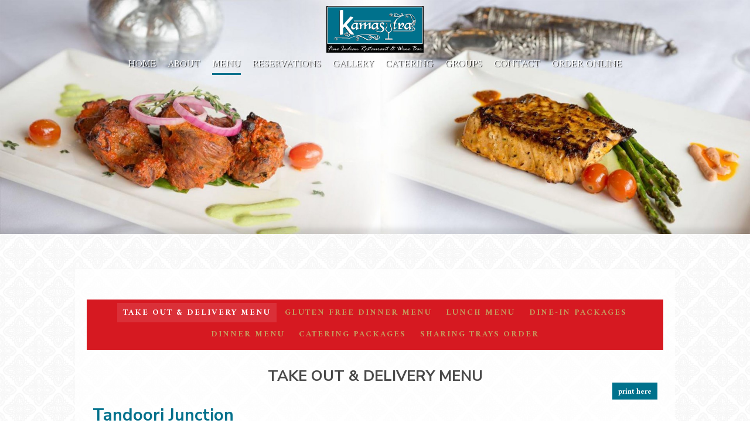

--- FILE ---
content_type: text/html; charset=UTF-8
request_url: http://www.kamasutrarestaurant.ca/menu/
body_size: 32501
content:
<!DOCTYPE html>
<html lang="en" prefix="og: http://ogp.me/ns#" data-url="/menu/">
<head>
<meta charset="utf-8" />
<base href="http://www.kamasutrarestaurant.ca/" />
<!-- SEO ROBOT META -->
<title>Menu | Kamasutra Indian Restaurant & Wine Bar | Toronto, ON | (416) 489-4899</title>
<meta name="keywords" content="menu, kamasutra, indian restaurant wine bar, toronto, ontario, restaurant, indian, leaside, catering, delivery, extensive wine list, group functions, lunch, gluten free options, family dining, take out, online ordering" />
<meta name="description" content="* Menu items and prices are subject to change without notice and are displayed for informational purposes only. Kamasutra is a Indian Restaurant located in the Leaside neighbourhood of Toronto.  Kam..." />
<!-- SEO INDEX META -->
<meta name="robots" content="noindex,nofollow" />
<link rel="canonical" href="https://tbdine.com/toronto/restaurants/kamasutra-indian-restaurant-wine-bar">
<!-- RESPONSIVE DEVICE META -->
<meta name="viewport" content="width=device-width, user-scalable=yes, initial-scale=1.0" />
<!-- OPEN GRAPH META -->
<meta property="og:title" content="Menu | Kamasutra Indian Restaurant &amp; Wine Bar" />
<meta property="og:site_name" content="Kamasutra Indian Restaurant &amp; Wine Bar" />
<meta property="og:url" content="http://www.kamasutrarestaurant.ca/menu/" />
<meta property="og:description" content="* Menu items and prices are subject to change without notice and are displayed for informational purposes only. Kamasutra is a Indian Restaurant located in the Leaside neighbourhood of Toronto.  Kam..." />
<meta property="og:latitude" content="43.704133" />
<meta property="og:longitude" content="-79.374515" />
<meta property="og:street-address" content="1522 Bayview Ave." />
<meta property="og:postal-code" content="M4G 3B4" />
<meta property="og:type" content="Restaurant" />
<meta property="og:image" content="http://www.kamasutrarestaurant.ca/restaurants/kamasutra/website/images/header-logo.png" />
<meta property="og:locality" content="Toronto" />
<meta property="og:region" content="ON" />
<meta property="og:country-name" content="Canada" />
<!-- WEBSITE LINKS -->
<link rel="icon" type="image/x-icon" href="http://www.kamasutrarestaurant.ca/restaurants/kamasutra/website/images/favicon.ico?1750176540" />
<!-- WEBSITE STYLES -->
<link data-key="combined_styles" rel="stylesheet" type="text/css" href="http://www.kamasutrarestaurant.ca/style.css?1750176540" media="all" />
</head>
<body class="body website_vertical page_menus page_menu has_body_background has_action_buttons is_solo_view has9pages gt5pages" style="" data-page="menu" data-sub="" data-lang="en">
        <div class="body_wrapper">
                <div id="website" class="website " style="" data-id="3060">
        <div class="website_wrapper">
                <div id="header" class="header " style="">
        <div class="header_wrapper">
                <div id="top" class="top">
        <div class="top_wrapper">
                <h1 class="header_logo outer" style=""><a class="header_logo inner" href="http://www.kamasutrarestaurant.ca/"><img class="image" src="http://www.kamasutrarestaurant.ca/restaurants/kamasutra/website/images/header-logo.png?1750176540" alt="Kamasutra Indian Restaurant &amp; Wine Bar" /></a></h1>    <div class="header_info header_info_normal " itemscope itemtype="http://schema.org/Organization">
        <div class="header_info_wrapper">
                        <strong class="detail name" itemprop="name">Kamasutra Indian Restaurant &amp; Wine Bar</strong>
<span class="br"></span>
<span class="detail address" itemprop="address" itemscope itemtype="http://schema.org/PostalAddress"><span itemprop="streetAddress">1522 Bayview Ave.</span><span class="comma">,</span> <span itemprop="addressLocality">Toronto</span><span class="comma">,</span> <span itemprop="addressRegion">ON</span></span>
<span class="br"></span>
<span class="detail phone">(416) 489-4899</span>
<span class="br"></span>
<span class="br"></span>
<span class="detail social social_glyphs "><a itemprop="url" class="social_icon social_icon_facebook" href="https://www.facebook.com/Kamasutra1522" target="_blank" title="Facebook"><span class="icon_span fo fo-fw fo-facebook"></span><span class="label_span">Facebook</span></a><a itemprop="url" class="social_icon social_icon_twitter" href="https://twitter.com/kamasutrarest" target="_blank" title="Twitter"><span class="icon_span fo fo-fw fo-twitter"></span><span class="label_span">Twitter</span></a><a itemprop="url" class="social_icon social_icon_yelp" href="https://www.yelp.ca/biz/kamasutra-indian-restaurant-and-wine-bar-toronto" target="_blank" title="Yelp"><span class="icon_span fo fo-fw fo-yelp"></span><span class="label_span">Yelp</span></a><a itemprop="url" class="social_icon social_icon_instagram" href="https://www.instagram.com/kamasutra_toronto/" target="_blank" title="Instagram"><span class="icon_span fo fo-fw fo-instagram"></span><span class="label_span">Instagram</span></a><a itemprop="url" class="social_icon social_icon_tripadvisor" href="https://www.tripadvisor.ca/Restaurant_Review-g155019-d785787-Reviews-Kamasutra_Restaurant_Wine_Bar-Toronto_Ontario.html" target="_blank" title="TripAdvisor"><span class="icon_span fo fo-fw fo-tripadvisor"></span><span class="label_span">TripAdvisor</span></a><a itemprop="url" class="social_icon social_icon_urbanspoon" href="https://www.urbanspoon.com/r/10/132730/restaurant/East-York/Kamasutra-Toronto" target="_blank" title="Zomato"><span class="icon_span fo fo-fw fo-zomato"></span><span class="label_span">Zomato</span></a><a itemprop="url" class="social_icon social_icon_touchbistro" href="https://tbdine.com/toronto/restaurants/kamasutra-indian-restaurant-wine-bar" target="_blank" title="TB Dine"><span class="icon_span fo fo-fw fo-tbdine"></span><span class="label_span">TB Dine</span></a></span>                    </div>
    </div>
    <span class="action_buttons">
<a class="action_button action_button_v2 order_online pos1 of4" href="https://order.tbdine.com/kamasutra?source_id=3" target="_blank"><span class="wrap"><span class="icon"><span class="sq"></span><span class="fo fo-order-a"></span></span><span class="pipe"><span class="sq"></span><span class="vl"></span></span><span class="label"><span class="sq"></span><span class="tx"><strong>Order</strong><span> Online</span></span></span></span></a>
<a class="action_button action_button_v2 reserve_online pos1 of4" href="http://www.kamasutrarestaurant.ca/reserve/" target="_self"><span class="wrap"><span class="icon"><span class="sq"></span><span class="fo fo-reserve-a"></span></span><span class="pipe"><span class="sq"></span><span class="vl"></span></span><span class="label"><span class="sq"></span><span class="tx"><strong>Reserve</strong><span> Online</span></span></span></span></a>
<a class="action_button action_button_v2 catering_inquiries pos1 of4" href="#catering"><span class="wrap"><span class="icon"><span class="sq"></span><span class="fa fa-glass"></span></span><span class="pipe"><span class="sq"></span><span class="vl"></span></span><span class="label"><span class="sq"></span><span class="tx"><strong>Catering</strong><span> Inquiries</span></span></span></span></a>
<a class="action_button action_button_v2 call_now pos1 of4" href="tel:+14164894899"><span class="wrap"><span class="icon"><span class="sq"></span><span class="fo fo-call-a"></span></span><span class="pipe"><span class="sq"></span><span class="vl"></span></span><span class="label"><span class="sq"></span><span class="tx"><strong>Call</strong><span> Now</span></span></span></span></a></span>
<a class="nav_toggle"><span class="fa fa-navicon"></span></a><div class="header_helper header_helper_01"></div>
<div class="header_helper header_helper_02"></div>
<div class="header_helper header_helper_03"></div>
<div class="header_helper header_helper_04"></div>            </div>
    </div><div id="nav" class="nav">
        <div class="nav_wrapper">
                <ul class="list list_pages"><li class="item item_page item_page_home item_page_first "><a class="link link_page" href="http://www.kamasutrarestaurant.ca/"  target="_self">Home</a></li><li class="item item_page item_page_about "><a class="link link_page" href="http://www.kamasutrarestaurant.ca/#about"  target="_self">About</a></li><li class="item item_page item_page_menu active "><a class="link link_page" href="http://www.kamasutrarestaurant.ca/menu/"  target="_self">Menu</a></li><li class="item item_page item_page_reserve "><a class="link link_page" href="http://www.kamasutrarestaurant.ca/#reserve"  target="_self">Reservations</a></li><li class="item item_spacer item_spacer_reserve "></li><li class="item item_page item_page_gallery "><a class="link link_page" href="http://www.kamasutrarestaurant.ca/#gallery"  target="_self">Gallery</a></li><li class="item item_page item_page_catering "><a class="link link_page" href="http://www.kamasutrarestaurant.ca/#catering"  target="_self">Catering</a></li><li class="item item_page item_page_groups "><a class="link link_page" href="http://www.kamasutrarestaurant.ca/#groups"  target="_self">Groups</a></li><li class="item item_page item_page_contact "><a class="link link_page" href="http://www.kamasutrarestaurant.ca/#contact"  target="_self">Contact</a></li><li class="item item_page item_page_order item_page_last "><a class="link link_page" href="https://order.tbdine.com/kamasutra?source_id=3"  target="_blank">Order Online</a></li></ul>
<span class="action_buttons">
<a class="action_button action_button_v2 order_online pos1 of4" href="https://order.tbdine.com/kamasutra?source_id=3" target="_blank"><span class="wrap"><span class="icon"><span class="sq"></span><span class="fo fo-order-a"></span></span><span class="pipe"><span class="sq"></span><span class="vl"></span></span><span class="label"><span class="sq"></span><span class="tx"><strong>Order</strong><span> Online</span></span></span></span></a>
<a class="action_button action_button_v2 reserve_online pos1 of4" href="http://www.kamasutrarestaurant.ca/reserve/" target="_self"><span class="wrap"><span class="icon"><span class="sq"></span><span class="fo fo-reserve-a"></span></span><span class="pipe"><span class="sq"></span><span class="vl"></span></span><span class="label"><span class="sq"></span><span class="tx"><strong>Reserve</strong><span> Online</span></span></span></span></a>
<a class="action_button action_button_v2 catering_inquiries pos1 of4" href="#catering"><span class="wrap"><span class="icon"><span class="sq"></span><span class="fa fa-glass"></span></span><span class="pipe"><span class="sq"></span><span class="vl"></span></span><span class="label"><span class="sq"></span><span class="tx"><strong>Catering</strong><span> Inquiries</span></span></span></span></a>
<a class="action_button action_button_v2 call_now pos1 of4" href="tel:+14164894899"><span class="wrap"><span class="icon"><span class="sq"></span><span class="fo fo-call-a"></span></span><span class="pipe"><span class="sq"></span><span class="vl"></span></span><span class="label"><span class="sq"></span><span class="tx"><strong>Call</strong><span> Now</span></span></span></span></a></span>
<a class="nav_toggle"><span class="fa fa-navicon"></span></a>            </div>
    </div>            </div>
    </div>
<div id="content" class="content " style="">
        <div class="content_wrapper">
                <div id="pages" class="pages">
        <div class="pages_wrapper">
                <div id="menu" class="page page_menus " data-page="menu" data-sub="" >
    <a class="anchor"></a>    <div class="page_banner page_banner_fullsize page_banner_rotator" style="padding-bottom: 31.25%;" data-delay="3000" data-transition="1000" data-easing="swing" data-effect="fade" data-parallax="0" data-base-width="1920" data-base-height="600">
            <div class="banner_wrapper">
                <div data-key="0" class="banner_slide " style="z-index: 100; background-image: url(http://www.kamasutrarestaurant.ca/restaurants/kamasutra/website/images/banners/menu_menu_en.jpg?1750176540); "><img class="image" src="http://www.kamasutrarestaurant.ca/restaurants/kamasutra/website/images/banners/menu_menu_en.jpg?1750176540" width="100%" alt="Menu Menu En"  /><table class="wrapper wrapper_center-center"><tbody><tr><td class="data"><div class="wrap"></div></td></tr></tbody></table></div><div data-key="1" class="banner_slide slide_active " style="z-index: 99; background-image: url(http://www.kamasutrarestaurant.ca/restaurants/kamasutra/website/images/banners/menu_food3_en.jpg?1750176540); "><img class="image" src="http://www.kamasutrarestaurant.ca/restaurants/kamasutra/website/images/banners/menu_food3_en.jpg?1750176540" width="100%" alt="Menu Food3 En"  /><table class="wrapper wrapper_center-center"><tbody><tr><td class="data"><div class="wrap"></div></td></tr></tbody></table></div>                            <div class="title_overlay">
                                    <strong class="title"></strong>
                                            </div>
                </div>
            </div>        <div class="page_content page_content_hasbanner ">
                <div class="page_wrapper">
                                        <div class="body_block">
                    <div class="clear_body"><p style="text-align: left;">&nbsp;</p><ul class="menus_list menus_list_count_7" style=""><li class="list_item active_item " style="" data-id="178955" data-url="take-out-delivery-menu"><span class="bullet">&raquo;</span> <a class="item_link active_link " href="#menu_take-out-delivery-menu" title="Take Out &amp; Delivery Menu">Take Out &amp; Delivery Menu</a></li>
<li class="list_item " style="" data-id="178953" data-url="gluten-free-dinner-menu"><span class="bullet">&raquo;</span> <a class="item_link " href="#menu_gluten-free-dinner-menu" title="Gluten Free Dinner Menu">Gluten Free Dinner Menu</a></li>
<li class="list_item " style="" data-id="178954" data-url="lunch-menu"><span class="bullet">&raquo;</span> <a class="item_link " href="#menu_lunch-menu" title="Lunch Menu">Lunch Menu</a></li>
<li class="list_item " style="" data-id="178951" data-url="dine-in-packages"><span class="bullet">&raquo;</span> <a class="item_link " href="#menu_dine-in-packages" title="Dine-in Packages">Dine-in Packages</a></li>
<li class="list_item " style="" data-id="179413" data-url="dinner-menu"><span class="bullet">&raquo;</span> <a class="item_link " href="#menu_dinner-menu" title="Dinner Menu">Dinner Menu</a></li>
<li class="list_item " style="" data-id="178949" data-url="catering-packages"><span class="bullet">&raquo;</span> <a class="item_link " href="#menu_catering-packages" title="Catering Packages">Catering Packages</a></li>
<li class="list_item " style="" data-id="179788" data-url="sharing-trays-order"><span class="bullet">&raquo;</span> <a class="item_link " href="#menu_sharing-trays-order" title="Sharing Trays Order">Sharing Trays Order</a></li>
</ul><div id="menu_take-out-delivery-menu" class="menus_content  menus_content_take-out-delivery-menu highlight_block" style="" data-id="178955" data-url="take-out-delivery-menu" >
<div class="menu_top highlight_block">
<h3 class="menu_name">Take Out &amp; Delivery Menu</h3>
<a class="icon print" rel="nofollow" href="http://www.kamasutrarestaurant.ca/websites/menu.php?web_id=222&est_id=3060&amp;page_id=19904&amp;menu_id=178955&amp;est_lang=en&amp;web_view=print" target="_blank"><span class="label">Print</span></a>
</div>
<div class="menu_text has_legend"><div class='text_content text_content_header'></div>		<div class='menu_section section_tandoori_appetizers section-columns-2' data-id="405278" data-menuid="178955">
			<h4 class="section_name sub_title">Tandoori Junction</h4>			<div class="section_desc">Appetizers for the connoisseur of the tandoor (clay oven)</div>
<div class="menu_item_wrapper column ">		<div class='menu_item odd item-price-' data-id="2896051" data-hasmodifier="0" data-maximum="0" data-minimum="1">
<h4 class="item_name sub_title">Tandoori Prawns * Top Seller *</h4><table class="menu_item_prices prices- price-rows-1"><tr data-id='3208535'><td class="pTitle"></td><td class="price calories-legal">23.00</td><td class="unit"></td></tr></table>			<div class="item_desc">Tiger prawns marinated in yoghurt, mint, ginger, garlic and Indian spices skewered in the tandoor</div>
<div class="item_details"><img src="http://www.kamasutrarestaurant.ca/images/menu_icons/gluten-free.png" alt="This dish is Gluten Free" title="Gluten Free" data-toggle="tooltip" data-placement="bottom" class="icon_gluten-free" /></div>		</div>
		<div class='menu_item even item-price-' data-id="2896053" data-hasmodifier="1" data-maximum="0" data-minimum="1">
<h4 class="item_name sub_title">Tandoori Chicken</h4><table class="menu_item_prices prices- price-rows-2"><tr data-id='3208537'><td class="pTitle">Half Chicken</td><td class="price calories-legal">20.00</td><td class="unit"></td></tr><tr data-id='7597349'><td class="pTitle">Full </td><td class="price calories-legal">38.00</td><td class="unit"></td></tr></table>			<div class="item_desc">The world famous Tandoori chicken marinated overnight in yoghurt and oriental spices, cooked in a traditional clay oven.</div>
<div class="item_details"><img src="http://www.kamasutrarestaurant.ca/images/menu_icons/gluten-free.png" alt="This dish is Gluten Free" title="Gluten Free" data-toggle="tooltip" data-placement="bottom" class="icon_gluten-free" /></div>		</div>
		<div class='menu_item odd item-price-' data-id="2896054" data-hasmodifier="0" data-maximum="0" data-minimum="1">
<h4 class="item_name sub_title">Chicken Tikka</h4><table class="menu_item_prices prices- price-rows-1"><tr data-id='3208539'><td class="pTitle"></td><td class="price calories-legal">21.00</td><td class="unit"></td></tr></table>			<div class="item_desc">Boneless chicken marinated overnight in yoghurt and oriental spices and cooked to perfection in the tandoor..</div>
<div class="item_details"><img src="http://www.kamasutrarestaurant.ca/images/menu_icons/gluten-free.png" alt="This dish is Gluten Free" title="Gluten Free" data-toggle="tooltip" data-placement="bottom" class="icon_gluten-free" /></div>		</div>
		<div class='menu_item even item-price-' data-id="2896056" data-hasmodifier="0" data-maximum="0" data-minimum="1">
<h4 class="item_name sub_title">Adrak Ke Panje Lamb Chops (GF)</h4><table class="menu_item_prices prices- price-rows-1"><tr data-id='3208541'><td class="pTitle"></td><td class="price calories-legal">27.99</td><td class="unit"></td></tr></table>			<div class="item_desc">Tender boneless lamb seasoned in cumin, coriander, black pepper and finished in the tandoor. Best Seller!</div>
<div class="item_details"><img src="http://www.kamasutrarestaurant.ca/images/menu_icons/gluten-free.png" alt="This dish is Gluten Free" title="Gluten Free" data-toggle="tooltip" data-placement="bottom" class="icon_gluten-free" /></div>		</div>
		<div class='menu_item odd item-price-' data-id="2896057" data-hasmodifier="0" data-maximum="0" data-minimum="1">
<h4 class="item_name sub_title">Sufiyani Salmon</h4><table class="menu_item_prices prices- price-rows-1"><tr data-id='3208542'><td class="pTitle"></td><td class="price calories-legal">22.50</td><td class="unit"></td></tr></table>			<div class="item_desc">Velvety morsels of salmon flavored with a blend of royal cumin and dill. Roasted golden brown in the clay tandoor Best Seller!</div>
<div class="item_details"><img src="http://www.kamasutrarestaurant.ca/images/menu_icons/gluten-free.png" alt="This dish is Gluten Free" title="Gluten Free" data-toggle="tooltip" data-placement="bottom" class="icon_gluten-free" /></div>		</div>
		<div class='menu_item even item-price-' data-id="7282589" data-hasmodifier="0" data-maximum="0" data-minimum="1">
<h4 class="item_name sub_title">Multani Chicken Tikka (GF)</h4>			<div class="item_desc">Chicken is flavoured with fresh green herbs - mint, coriander leaves, and crushed black pepper.</div>
		</div>
</div><div class="menu_item_wrapper column">		<div class='menu_item odd item-price-' data-id="7282590" data-hasmodifier="0" data-maximum="0" data-minimum="1">
<h4 class="item_name sub_title">Badami Malai Tikka</h4><table class="menu_item_prices prices- price-rows-1"><tr data-id='7623472'><td class="pTitle"></td><td class="price calories-legal">21.00</td><td class="unit"></td></tr></table>			<div class="item_desc">Creamy, nutty, and richly flavoured chicken tikka prepared with a blend of spices and almond paste.</div>
		</div>
		<div class='menu_item even item-price-' data-id="2896058" data-hasmodifier="0" data-maximum="0" data-minimum="1">
<h4 class="item_name sub_title">Zafrani Paneer Tikka</h4><table class="menu_item_prices prices- price-rows-1"><tr data-id='3208543'><td class="pTitle"></td><td class="price calories-legal">19.00</td><td class="unit"></td></tr></table>			<div class="item_desc">Cubes of soft Indian cheese mildly spiced with a touch of saffron, cooked in the tandoor</div>
<div class="item_details"><img src="http://www.kamasutrarestaurant.ca/images/menu_icons/gluten-free.png" alt="This dish is Gluten Free" title="Gluten Free" data-toggle="tooltip" data-placement="bottom" class="icon_gluten-free" /></div>		</div>
		<div class='menu_item odd item-price-' data-id="2896059" data-hasmodifier="0" data-maximum="0" data-minimum="1">
<h4 class="item_name sub_title">Cauliflower Tandoori</h4><table class="menu_item_prices prices- price-rows-1"><tr data-id='3208544'><td class="pTitle"></td><td class="price calories-legal">19.00</td><td class="unit"></td></tr></table>			<div class="item_desc">Choicest pieces of cauliflower marinated in tandoori spices and finished in the tandoor</div>
<div class="item_details"><img src="http://www.kamasutrarestaurant.ca/images/menu_icons/gluten-free.png" alt="This dish is Gluten Free" title="Gluten Free" data-toggle="tooltip" data-placement="bottom" class="icon_gluten-free" /></div>		</div>
		<div class='menu_item even item-price-' data-id="7282591" data-hasmodifier="0" data-maximum="0" data-minimum="1">
<h4 class="item_name sub_title">Afghani Soya Chaap</h4><table class="menu_item_prices prices- price-rows-1"><tr data-id='7623473'><td class="pTitle"></td><td class="price calories-legal">16.99</td><td class="unit"></td></tr></table>			<div class="item_desc">A delectable soya preparation, marinated in rich spices and roasted in the tandoor.</div>
		</div>
		<div class='menu_item odd item-price-' data-id="2896060" data-hasmodifier="1" data-maximum="0" data-minimum="1">
<h4 class="item_name sub_title">Tandoori Sampler * Top Seller *</h4><table class="menu_item_prices prices- price-rows-2"><tr data-id='3208545'><td class="pTitle">For 2 People</td><td class="price calories-legal">31.00</td><td class="unit"></td></tr><tr data-id='3208546'><td class="pTitle">For 4 People</td><td class="price calories-legal">55.00</td><td class="unit"></td></tr></table>			<div class="item_desc">An irresistible selection of Chicken Tikka, Lamb Tikka, Sufyaani Salmon, and Zafrani Paneer Tikka, served with mint chutney</div>
<div class="item_details"><img src="http://www.kamasutrarestaurant.ca/images/menu_icons/gluten-free.png" alt="This dish is Gluten Free" title="Gluten Free" data-toggle="tooltip" data-placement="bottom" class="icon_gluten-free" /></div>		</div>
</div>		</div>
		<div class="clearfix"></div>
		<div class='menu_section section_appetizers section-columns-2' data-id="405279" data-menuid="178955">
			<h4 class="section_name sub_title">Appetizers</h4>			<div class="section_desc"></div>
<div class="menu_item_wrapper column ">		<div class='menu_item odd item-price-' data-id="2896061" data-hasmodifier="0" data-maximum="0" data-minimum="1">
<h4 class="item_name sub_title">Mulligatawny Soup</h4><table class="menu_item_prices prices- price-rows-1"><tr data-id='3208547'><td class="pTitle"></td><td class="price calories-legal">8.00</td><td class="unit"></td></tr></table>			<div class="item_desc">A heart-warming combination of yellow lentils and coconut, finished with cream</div>
<div class="item_details"><img src="http://www.kamasutrarestaurant.ca/images/menu_icons/gluten-free.png" alt="This dish is Gluten Free" title="Gluten Free" data-toggle="tooltip" data-placement="bottom" class="icon_gluten-free" /></div>		</div>
		<div class='menu_item even item-price-' data-id="2896062" data-hasmodifier="0" data-maximum="0" data-minimum="1">
<h4 class="item_name sub_title">Dahi Vada Chaat</h4><table class="menu_item_prices prices- price-rows-1"><tr data-id='3208548'><td class="pTitle"></td><td class="price calories-legal">8.00</td><td class="unit"></td></tr></table>			<div class="item_desc">Lentil dumplings and crisp fried dough wafers, whipped yoghurt,mint and tamarind chutney mixed in a delicious ,crispy medium spiced appetizer. Popular Indian Street food favourite.</div>
		</div>
		<div class='menu_item odd item-price-' data-id="2896063" data-hasmodifier="0" data-maximum="0" data-minimum="1">
<h4 class="item_name sub_title">Brie Pakoras</h4><table class="menu_item_prices prices- price-rows-1"><tr data-id='3208549'><td class="pTitle"></td><td class="price calories-legal">10.99</td><td class="unit"></td></tr></table>			<div class="item_desc">Nuggets of Brie swathed in chickpea batter, deep fried until golden</div>
		</div>
		<div class='menu_item even has_images item-price-' data-id="2896064" data-hasmodifier="0" data-maximum="0" data-minimum="1">
<div class="menu_item_images"><a href="http://www.kamasutrarestaurant.ca/images/menu_items/2896064_onion_bhaji_large.JPG" target="_blank" class="image_gallery " title="Onion Bhaji&nbsp;-&nbsp;Onion rings battered with Indian herbs and spices served with tamarind chutney" ><div class='img_icon'></div><div class='img_wrap'><img src="http://www.kamasutrarestaurant.ca/images/menu_items/2896064_onion_bhaji_thumb.JPG" alt="Onion Bhaji" height="55" width="100" /></div></a></div><h4 class="item_name sub_title">Onion Bhaji</h4><table class="menu_item_prices prices- price-rows-1"><tr data-id='3208550'><td class="pTitle"></td><td class="price calories-legal">8.00</td><td class="unit"></td></tr></table>			<div class="item_desc">Onion rings battered with Indian herbs and spices served with tamarind chutney</div>
<div class="item_details"><img src="http://www.kamasutrarestaurant.ca/images/menu_icons/gluten-free.png" alt="This dish is Gluten Free" title="Gluten Free" data-toggle="tooltip" data-placement="bottom" class="icon_gluten-free" /></div>		</div>
		<div class='menu_item odd has_images item-price-' data-id="2896065" data-hasmodifier="0" data-maximum="0" data-minimum="1">
<div class="menu_item_images"><a href="http://www.kamasutrarestaurant.ca/images/menu_items/2896065_vegetable_samosas_2_pcs_top_seller_large.JPG" target="_blank" class="image_gallery " title="Vegetable Samosas (2 pcs) * Top Seller *&nbsp;-&nbsp;Traditional fried pastries filled with potatoes, green peas & cumin seeds, served with tamarind chutney" ><div class='img_icon'></div><div class='img_wrap'><img src="http://www.kamasutrarestaurant.ca/images/menu_items/2896065_vegetable_samosas_2_pcs_top_seller_thumb.JPG" alt="Vegetable Samosas (2 pcs) * Top Seller *" height="55" width="100" /></div></a></div><h4 class="item_name sub_title">Vegetable Samosas (2 pcs) * Top Seller *</h4><table class="menu_item_prices prices- price-rows-1"><tr data-id='3208551'><td class="pTitle"></td><td class="price calories-legal">7.00</td><td class="unit"></td></tr></table>			<div class="item_desc">Traditional fried pastries filled with potatoes, green peas & cumin seeds, served with tamarind chutney</div>
		</div>
		<div class='menu_item even has_images item-price-' data-id="2896066" data-hasmodifier="0" data-maximum="0" data-minimum="1">
<div class="menu_item_images"><a href="http://www.kamasutrarestaurant.ca/images/menu_items/2896066_vegetable_pakoras_large.JPG" target="_blank" class="image_gallery " title="Vegetable Pakoras&nbsp;-&nbsp;Mixed seasonal vegetable fritters served with tamarind chutney" ><div class='img_icon'></div><div class='img_wrap'><img src="http://www.kamasutrarestaurant.ca/images/menu_items/2896066_vegetable_pakoras_thumb.JPG" alt="Vegetable Pakoras" height="55" width="100" /></div></a></div><h4 class="item_name sub_title">Vegetable Pakoras</h4><table class="menu_item_prices prices- price-rows-1"><tr data-id='3208552'><td class="pTitle"></td><td class="price calories-legal">9.00</td><td class="unit"></td></tr></table>			<div class="item_desc">Mixed seasonal vegetable fritters served with tamarind chutney</div>
<div class="item_details"><img src="http://www.kamasutrarestaurant.ca/images/menu_icons/gluten-free.png" alt="This dish is Gluten Free" title="Gluten Free" data-toggle="tooltip" data-placement="bottom" class="icon_gluten-free" /></div>		</div>
		<div class='menu_item odd item-price-' data-id="2896067" data-hasmodifier="0" data-maximum="0" data-minimum="1">
<h4 class="item_name sub_title">Chicken Breast Pakoras</h4><table class="menu_item_prices prices- price-rows-1"><tr data-id='3208553'><td class="pTitle"></td><td class="price calories-legal">11.99</td><td class="unit"></td></tr></table>			<div class="item_desc">Assortment of battered fried chicken, served with tamarind chutney</div>
<div class="item_details"><img src="http://www.kamasutrarestaurant.ca/images/menu_icons/gluten-free.png" alt="This dish is Gluten Free" title="Gluten Free" data-toggle="tooltip" data-placement="bottom" class="icon_gluten-free" /></div>		</div>
		<div class='menu_item even item-price-' data-id="2896069" data-hasmodifier="1" data-maximum="0" data-minimum="1">
<h4 class="item_name sub_title">Chefs Appetizer Platter * Top Seller *</h4><table class="menu_item_prices prices- price-rows-2"><tr data-id='3208555'><td class="pTitle">2 People</td><td class="price calories-legal">15.00</td><td class="unit"></td></tr><tr data-id='3208556'><td class="pTitle">4 People</td><td class="price calories-legal">27.00</td><td class="unit"></td></tr></table>			<div class="item_desc">Chicken pakoras, brie pakoras, samosa & onion bhaji served with mint and tamarind chutney</div>
		</div>
</div><div class="menu_item_wrapper column">		<div class='menu_item odd item-price-' data-id="7282581" data-hasmodifier="0" data-maximum="0" data-minimum="1">
<h4 class="item_name sub_title">Papadum (4 pieces)</h4><table class="menu_item_prices prices- price-rows-1"><tr data-id='7623463'><td class="pTitle"></td><td class="price calories-legal">3.00</td><td class="unit"></td></tr></table>			<div class="item_desc">Specially roasted Mewari masala papadum served with mango chutney.</div>
		</div>
		<div class='menu_item even item-price-' data-id="7282582" data-hasmodifier="0" data-maximum="0" data-minimum="1">
<h4 class="item_name sub_title">Chowk Tikki Chaat</h4><table class="menu_item_prices prices- price-rows-1"><tr data-id='7623464'><td class="pTitle"></td><td class="price calories-legal">10.99</td><td class="unit"></td></tr></table>			<div class="item_desc">Crispy potato patties topped with spiced chickpeas, yogurt, tangy tamarind chutney, and fresh herbs.</div>
		</div>
		<div class='menu_item odd item-price-' data-id="7282583" data-hasmodifier="0" data-maximum="0" data-minimum="1">
<h4 class="item_name sub_title">Bhalla Papri Chaat</h4><table class="menu_item_prices prices- price-rows-1"><tr data-id='7623465'><td class="pTitle"></td><td class="price calories-legal">10.99</td><td class="unit"></td></tr></table>			<div class="item_desc">A flavorful combination of lentil dumplings, crisp-fried dough wafers, whipped yogurt, mint, and tamarind chutneys. A popular Indian street food classic</div>
		</div>
		<div class='menu_item even item-price-' data-id="7282584" data-hasmodifier="0" data-maximum="0" data-minimum="1">
<h4 class="item_name sub_title">Samosa Chana Chaat</h4><table class="menu_item_prices prices- price-rows-1"><tr data-id='7623466'><td class="pTitle"></td><td class="price calories-legal">11.99</td><td class="unit"></td></tr></table>			<div class="item_desc">Crispy samosas topped with spiced chickpeas, yogurt, tamarind chutney, and fresh herbs for a flavorful, tangy snack.</div>
		</div>
		<div class='menu_item odd item-price-' data-id="7282585" data-hasmodifier="0" data-maximum="0" data-minimum="1">
<h4 class="item_name sub_title">Chilli Garlic Potato</h4><table class="menu_item_prices prices- price-rows-1"><tr data-id='7623467'><td class="pTitle"></td><td class="price calories-legal">10.99</td><td class="unit"></td></tr></table>			<div class="item_desc">Crispy potatoes are tossed in a flavorful blend of garlic, chilli, and spices, offering a perfect balance of heat and savory goodness.</div>
		</div>
		<div class='menu_item even item-price-' data-id="7282586" data-hasmodifier="0" data-maximum="0" data-minimum="1">
<h4 class="item_name sub_title">Masala Fries Chaat</h4><table class="menu_item_prices prices- price-rows-1"><tr data-id='7623468'><td class="pTitle"></td><td class="price calories-legal">9.99</td><td class="unit"></td></tr></table>			<div class="item_desc">Crispy golden fries topped with a tangy mix of yogurt, tamarind chutney, and a blend of aromatic spices</div>
		</div>
		<div class='menu_item odd item-price-' data-id="7282587" data-hasmodifier="1" data-maximum="0" data-minimum="1">
<h4 class="item_name sub_title">Fried Momos (Veg/Chicken)</h4><table class="menu_item_prices prices- price-rows-2"><tr data-id='7623469'><td class="pTitle">Chicken </td><td class="price calories-legal">16.99</td><td class="unit"></td></tr><tr data-id='7623470'><td class="pTitle">Veggi</td><td class="price calories-legal">15.99</td><td class="unit"></td></tr></table>			<div class="item_desc">Crispy dumplings stuffed with flavorful veggies or juicy chicken served with spicy chutney</div>
		</div>
		<div class='menu_item even item-price-' data-id="7282588" data-hasmodifier="0" data-maximum="0" data-minimum="1">
<h4 class="item_name sub_title">Chicken 65</h4><table class="menu_item_prices prices- price-rows-1"><tr data-id='7623471'><td class="pTitle"></td><td class="price calories-legal">12.99</td><td class="unit"></td></tr></table>			<div class="item_desc">A popular South Indian spicy dish, featuring crispy, marinated chicken pieces tossed in a blend of spices, herbs, and curry leaves</div>
		</div>
</div>		</div>
		<div class="clearfix"></div>
		<div class='menu_section section_signature_dishes section-columns-2' data-id="405280" data-menuid="178955">
			<h4 class="section_name sub_title">Signature Dishes</h4>			<div class="section_desc">Indulge in one of these delectable signature dishes and experience love at first bite</div>
<div class="menu_item_wrapper column ">		<div class='menu_item odd has_images item-price-' data-id="2896070" data-hasmodifier="0" data-maximum="0" data-minimum="1">
<div class="menu_item_images"><a href="http://www.kamasutrarestaurant.ca/images/menu_items/2896070_kamasutra_butter_chicken_kamasutras_best_seller_large.JPG" target="_blank" class="image_gallery " title="Kamasutra Butter Chicken *Kamasutras Best Seller*&nbsp;-&nbsp;Tender Chicken cubes prepared with light cream, tomato & fenugreek." ><div class='img_icon'></div><div class='img_wrap'><img src="http://www.kamasutrarestaurant.ca/images/menu_items/2896070_kamasutra_butter_chicken_kamasutras_best_seller_thumb.JPG" alt="Kamasutra Butter Chicken *Kamasutras Best Seller*" height="55" width="100" /></div></a></div><h4 class="item_name sub_title">Kamasutra Butter Chicken *Kamasutras Best Seller*</h4><table class="menu_item_prices prices- price-rows-1"><tr data-id='3208557'><td class="pTitle"></td><td class="price calories-legal">21.00</td><td class="unit"></td></tr></table>			<div class="item_desc">Tender Chicken cubes prepared with light cream, tomato & fenugreek.</div>
<div class="item_details"><img src="http://www.kamasutrarestaurant.ca/images/menu_icons/gluten-free.png" alt="This dish is Gluten Free" title="Gluten Free" data-toggle="tooltip" data-placement="bottom" class="icon_gluten-free" /></div>		</div>
		<div class='menu_item even item-price-' data-id="2926350" data-hasmodifier="0" data-maximum="0" data-minimum="1">
<h4 class="item_name sub_title">Chili Chicken Dilli Style</h4><table class="menu_item_prices prices- price-rows-1"><tr data-id='3242452'><td class="pTitle"></td><td class="price calories-legal">20.99</td><td class="unit"></td></tr></table>			<div class="item_desc">Spicy boneless white chicken cubes laced with chickpea flour with Indian spices, <br />
 deep fried and stewed in tomato and hot chili gravy with crushed peppercorns.</div>
		</div>
		<div class='menu_item odd item-price-' data-id="2896072" data-hasmodifier="0" data-maximum="0" data-minimum="1">
<h4 class="item_name sub_title">Lamb Rogan Josh *Top Seller*</h4><table class="menu_item_prices prices- price-rows-1"><tr data-id='3208559'><td class="pTitle"></td><td class="price calories-legal">21.50</td><td class="unit"></td></tr></table>			<div class="item_desc">Pot Roasted lamb with a spicy tomato braise, finished in a fragrant and most satisfying curry.</div>
<div class="item_details"><img src="http://www.kamasutrarestaurant.ca/images/menu_icons/gluten-free.png" alt="This dish is Gluten Free" title="Gluten Free" data-toggle="tooltip" data-placement="bottom" class="icon_gluten-free" /></div>		</div>
</div><div class="menu_item_wrapper column">		<div class='menu_item even item-price-' data-id="2896075" data-hasmodifier="0" data-maximum="0" data-minimum="1">
<h4 class="item_name sub_title">Chilli Garlic Prawns * New Addition*</h4><table class="menu_item_prices prices- price-rows-1"><tr data-id='3208562'><td class="pTitle"></td><td class="price calories-legal">23.99</td><td class="unit"></td></tr></table>			<div class="item_desc">Juicy spicy sauteed Pacific Coast prawns glazed with a light spicy and sweet garlic sauce</div>
		</div>
		<div class='menu_item odd item-price-' data-id="7217321" data-hasmodifier="0" data-maximum="0" data-minimum="1">
<h4 class="item_name sub_title">Upgrade to Combo with Rice and Naan Bread</h4><table class="menu_item_prices prices- price-rows-1"><tr data-id='7556264'><td class="pTitle">Upgrade Combo</td><td class="price calories-legal">6.00</td><td class="unit"></td></tr></table>			<div class="item_desc"></div>
		</div>
</div>		</div>
		<div class="clearfix"></div>
		<div class='menu_section section_old_flame section-columns-2' data-id="408342" data-menuid="178955">
			<h4 class="section_name sub_title">Murga Market (Chicken Dishes)</h4>			<div class="section_desc"></div>
<div class="menu_item_wrapper column ">		<div class='menu_item odd item-price-' data-id="7282592" data-hasmodifier="0" data-maximum="0" data-minimum="1">
<h4 class="item_name sub_title">Chicken Tikka Lababdar</h4><table class="menu_item_prices prices- price-rows-1"><tr data-id='7623474'><td class="pTitle"></td><td class="price calories-legal">21.00</td><td class="unit"></td></tr></table>			<div class="item_desc">Tender chicken tikka in a creamy, spiced tomato gravy, topped with cream and coriander</div>
		</div>
		<div class='menu_item even item-price-' data-id="7282593" data-hasmodifier="0" data-maximum="0" data-minimum="1">
<h4 class="item_name sub_title">Chicken Tikka Masala</h4><table class="menu_item_prices prices- price-rows-1"><tr data-id='7623475'><td class="pTitle"></td><td class="price calories-legal">21.00</td><td class="unit"></td></tr></table>			<div class="item_desc">Now a British national dish, chicken tikka, is added to masala sauce.</div>
		</div>
		<div class='menu_item odd item-price-' data-id="7282594" data-hasmodifier="0" data-maximum="0" data-minimum="1">
<h4 class="item_name sub_title">Chicken Madras</h4><table class="menu_item_prices prices- price-rows-1"><tr data-id='7623476'><td class="pTitle"></td><td class="price calories-legal">21.00</td><td class="unit"></td></tr></table>			<div class="item_desc">Ginger soaked with a spicy peanut-chilli duxelle, cooked over a slow ﬁre in an exquisite coconut gravy, with chicken.</div>
		</div>
		<div class='menu_item even item-price-' data-id="7282595" data-hasmodifier="0" data-maximum="0" data-minimum="1">
<h4 class="item_name sub_title">Chicken Vindaloo</h4><table class="menu_item_prices prices- price-rows-1"><tr data-id='7623477'><td class="pTitle"></td><td class="price calories-legal">21.00</td><td class="unit"></td></tr></table>			<div class="item_desc">A popular Goan-style pickled spicy meat curry in a hot and sour combination of Goan spices with chicken</div>
		</div>
</div><div class="menu_item_wrapper column">		<div class='menu_item odd item-price-' data-id="7282596" data-hasmodifier="0" data-maximum="0" data-minimum="1">
<h4 class="item_name sub_title">Chicken Palak</h4><table class="menu_item_prices prices- price-rows-1"><tr data-id='7623478'><td class="pTitle"></td><td class="price calories-legal">21.00</td><td class="unit"></td></tr></table>			<div class="item_desc">Tender chicken cooked in a rich, creamy spinach sauce infused with spices and herbs</div>
		</div>
		<div class='menu_item even item-price-' data-id="7282598" data-hasmodifier="0" data-maximum="0" data-minimum="1">
<h4 class="item_name sub_title">Dhaba Chicken Curry</h4><table class="menu_item_prices prices- price-rows-1"><tr data-id='7623480'><td class="pTitle"></td><td class="price calories-legal">20.00</td><td class="unit"></td></tr></table>			<div class="item_desc">Tender chicken cooked in a rich, flavorful gravy made with onions, tomatoes, garlic, ginger, and aromatic spices</div>
		</div>
		<div class='menu_item odd item-price-' data-id="7282597" data-hasmodifier="0" data-maximum="0" data-minimum="1">
<h4 class="item_name sub_title">Chicken Korma</h4><table class="menu_item_prices prices- price-rows-1"><tr data-id='7623479'><td class="pTitle"></td><td class="price calories-legal">21.00</td><td class="unit"></td></tr></table>			<div class="item_desc">Tender chicken simmered in a rich, creamy sauce made with yogurt, cashews, and aromatic spices. Mildly spiced with hints of cardamom and cinnamon.</div>
		</div>
		<div class='menu_item even item-price-' data-id="7217322" data-hasmodifier="0" data-maximum="0" data-minimum="1">
<h4 class="item_name sub_title">Upgrade to Combo with Basmati Rice and Naan</h4><table class="menu_item_prices prices- price-rows-1"><tr data-id='7556265'><td class="pTitle">Upgrade Combo</td><td class="price calories-legal">6.00</td><td class="unit"></td></tr></table>			<div class="item_desc"></div>
		</div>
</div>		</div>
		<div class="clearfix"></div>
		<div class='menu_section section_traditional_curries section-columns-2' data-id="405281" data-menuid="178955">
			<h4 class="section_name sub_title">Mutton Shop</h4>			<div class="section_desc">"Make any dish a dinner (with Rice and Naan)" Add $6.00</div>
<div class="menu_item_wrapper column ">		<div class='menu_item odd item-price-' data-id="2896081" data-hasmodifier="0" data-maximum="0" data-minimum="1">
<h4 class="item_name sub_title">Saag Lamb * Top Seller *</h4><table class="menu_item_prices prices- price-rows-1"><tr data-id='3208568'><td class="pTitle"></td><td class="price calories-legal">21.00</td><td class="unit"></td></tr></table>			<div class="item_desc">Oven roasted lamb cooked over a slow fire in a wonderful braise of seasoned tempered spinach.</div>
<div class="item_details"><img src="http://www.kamasutrarestaurant.ca/images/menu_icons/gluten-free.png" alt="This dish is Gluten Free" title="Gluten Free" data-toggle="tooltip" data-placement="bottom" class="icon_gluten-free" /></div>		</div>
		<div class='menu_item even item-price-' data-id="2926351" data-hasmodifier="0" data-maximum="0" data-minimum="1">
<h4 class="item_name sub_title">Lamb Vindaloo</h4><table class="menu_item_prices prices- price-rows-1"><tr data-id='3242454'><td class="pTitle"></td><td class="price calories-legal">21.50</td><td class="unit"></td></tr></table>			<div class="item_desc">Spicy and tangy lamb curry simmered with vinegar, chilli, and aromatic spices.</div>
		</div>
		<div class='menu_item odd item-price-' data-id="2896084" data-hasmodifier="0" data-maximum="0" data-minimum="1">
<h4 class="item_name sub_title">Lamb Madras</h4><table class="menu_item_prices prices- price-rows-1"><tr data-id='3208571'><td class="pTitle"></td><td class="price calories-legal">21.50</td><td class="unit"></td></tr></table>			<div class="item_desc">Ginger soaked with a spicy peanut-chilli duxelle, cooked over a slow ﬁre in an exquisite coconut gravy, with lamb.</div>
<div class="item_details"><img src="http://www.kamasutrarestaurant.ca/images/menu_icons/gluten-free.png" alt="This dish is Gluten Free" title="Gluten Free" data-toggle="tooltip" data-placement="bottom" class="icon_gluten-free" /></div>		</div>
</div><div class="menu_item_wrapper column">		<div class='menu_item even item-price-' data-id="7282600" data-hasmodifier="0" data-maximum="0" data-minimum="1">
<h4 class="item_name sub_title">Lamb Kadhai</h4><table class="menu_item_prices prices- price-rows-1"><tr data-id='7623482'><td class="pTitle"></td><td class="price calories-legal">21.50</td><td class="unit"></td></tr></table>			<div class="item_desc">Tender lamb slow-cooked in a rich, gravy of onions, tomatoes, garlic, and ginger, infused with bold spices like cumin, coriander, and garam masala.</div>
		</div>
		<div class='menu_item odd item-price-' data-id="7282601" data-hasmodifier="0" data-maximum="0" data-minimum="1">
<h4 class="item_name sub_title">Bakra Curry ( GOAT)</h4><table class="menu_item_prices prices- price-rows-1"><tr data-id='7623483'><td class="pTitle"></td><td class="price calories-legal">18.50</td><td class="unit"></td></tr></table>			<div class="item_desc">Tender goat pieces slow-cooked in a rich, aromatic gravy of tomatoes, onions, garlic, and a blend of bold spices.</div>
		</div>
		<div class='menu_item even item-price-' data-id="7217323" data-hasmodifier="0" data-maximum="0" data-minimum="1">
<h4 class="item_name sub_title">Upgrade to Combo with Rice and Naan Bread</h4><table class="menu_item_prices prices- price-rows-1"><tr data-id='7556266'><td class="pTitle">Upgrade to Combo</td><td class="price calories-legal">6.00</td><td class="unit"></td></tr></table>			<div class="item_desc"></div>
		</div>
</div>		</div>
		<div class="clearfix"></div>
		<div class='menu_section section_fish_market section-columns-2' data-id="798717" data-menuid="178955">
			<h4 class="section_name sub_title">Fish Market</h4>			<div class="section_desc"></div>
<div class="menu_item_wrapper column ">		<div class='menu_item odd item-price-' data-id="7282602" data-hasmodifier="0" data-maximum="0" data-minimum="1">
<h4 class="item_name sub_title">Prawn Malai Curry</h4><table class="menu_item_prices prices- price-rows-1"><tr data-id='7623484'><td class="pTitle"></td><td class="price calories-legal">21.00</td><td class="unit"></td></tr></table>			<div class="item_desc">Tender prawns simmered in a rich, creamy coconut milk sauce infused with aromatic spices, ginger, garlic, and a hint of green chilli</div>
		</div>
		<div class='menu_item even item-price-' data-id="7282603" data-hasmodifier="0" data-maximum="0" data-minimum="1">
<h4 class="item_name sub_title">Prawn Butter Masala</h4><table class="menu_item_prices prices- price-rows-1"><tr data-id='7623485'><td class="pTitle"></td><td class="price calories-legal">21.00</td><td class="unit"></td></tr></table>			<div class="item_desc">Prawns cooked in a rich and creamy tomato-based sauce, infused with aromatic spices, butter, and a hint of honey  Served with fresh cilantro garnish</div>
		</div>
</div><div class="menu_item_wrapper column">		<div class='menu_item odd item-price-' data-id="7282604" data-hasmodifier="0" data-maximum="0" data-minimum="1">
<h4 class="item_name sub_title">Goan Fish Curry</h4><table class="menu_item_prices prices- price-rows-1"><tr data-id='7623486'><td class="pTitle"></td><td class="price calories-legal">21.50</td><td class="unit"></td></tr></table>			<div class="item_desc">Fillet of Tilapia simmered in a delicate coconut and onion gravy, infused with subtle spices</div>
		</div>
</div>		</div>
		<div class="clearfix"></div>
		<div class='menu_section section_vegetarian_dishes section-columns-2' data-id="405282" data-menuid="178955">
			<h4 class="section_name sub_title">Subzi Mandi (Vegetarian Dishes)</h4>			<div class="section_desc">Could vegetarianism be the secret to a long and lascivious life?</div>
<div class="menu_item_wrapper column ">		<div class='menu_item odd item-price-' data-id="7282605" data-hasmodifier="0" data-maximum="0" data-minimum="1">
<h4 class="item_name sub_title">Paneer Tikka Masala</h4><table class="menu_item_prices prices- price-rows-1"><tr data-id='7623487'><td class="pTitle"></td><td class="price calories-legal">17.50</td><td class="unit"></td></tr></table>			<div class="item_desc">Tender cubes of marinated cottage cheese grilled to perfection and cooked in a creamy, spiced tomato gravy, enhanced with vibrant green and red bell peppers.</div>
		</div>
		<div class='menu_item even item-price-' data-id="2896093" data-hasmodifier="0" data-maximum="0" data-minimum="1">
<h4 class="item_name sub_title">Paneer Makhani  *New Addition*</h4><table class="menu_item_prices prices- price-rows-1"><tr data-id='3208580'><td class="pTitle"></td><td class="price calories-legal">17.50</td><td class="unit"></td></tr></table>			<div class="item_desc">Cottage cheese cubes prepared in a light cream, tomato and fenugreek sauce.</div>
<div class="item_details"><img src="http://www.kamasutrarestaurant.ca/images/menu_icons/gluten-free.png" alt="This dish is Gluten Free" title="Gluten Free" data-toggle="tooltip" data-placement="bottom" class="icon_gluten-free" /></div>		</div>
		<div class='menu_item odd item-price-' data-id="2896085" data-hasmodifier="0" data-maximum="0" data-minimum="1">
<h4 class="item_name sub_title">Palak Paneer * Top Seller *</h4><table class="menu_item_prices prices- price-rows-1"><tr data-id='3208572'><td class="pTitle"></td><td class="price calories-legal">17.50</td><td class="unit"></td></tr></table>			<div class="item_desc">Creamy baby spinach sautéed and braised with homemade cottage cheese. Best Seller!</div>
<div class="item_details"><img src="http://www.kamasutrarestaurant.ca/images/menu_icons/gluten-free.png" alt="This dish is Gluten Free" title="Gluten Free" data-toggle="tooltip" data-placement="bottom" class="icon_gluten-free" /></div>		</div>
		<div class='menu_item even item-price-' data-id="7282606" data-hasmodifier="0" data-maximum="0" data-minimum="1">
<h4 class="item_name sub_title">Shahi Paneer</h4><table class="menu_item_prices prices- price-rows-1"><tr data-id='7623488'><td class="pTitle"></td><td class="price calories-legal">17.50</td><td class="unit"></td></tr></table>			<div class="item_desc">Soft paneer cubes in a rich gravy made with cream, cashews, garam masala, and aromatic spices.</div>
		</div>
		<div class='menu_item odd item-price-' data-id="7282607" data-hasmodifier="0" data-maximum="0" data-minimum="1">
<h4 class="item_name sub_title">Mattar Paneer Mushroom</h4><table class="menu_item_prices prices- price-rows-1"><tr data-id='7623489'><td class="pTitle"></td><td class="price calories-legal">17.50</td><td class="unit"></td></tr></table>			<div class="item_desc">A flavorful dish with paneer and mushrooms cooked in a spiced tomato gravy, combined with peas and spices.</div>
		</div>
		<div class='menu_item even item-price-' data-id="2896092" data-hasmodifier="0" data-maximum="0" data-minimum="1">
<h4 class="item_name sub_title">Vegetable Korma</h4><table class="menu_item_prices prices- price-rows-1"><tr data-id='3208579'><td class="pTitle"></td><td class="price calories-legal">17.00</td><td class="unit"></td></tr></table>			<div class="item_desc">Garden vegetables - broccoli, carrots, green and red peppers, laced in a rich curry gravy.</div>
<div class="item_details"><img src="http://www.kamasutrarestaurant.ca/images/menu_icons/gluten-free.png" alt="This dish is Gluten Free" title="Gluten Free" data-toggle="tooltip" data-placement="bottom" class="icon_gluten-free" /></div>		</div>
		<div class='menu_item odd item-price-' data-id="2896089" data-hasmodifier="0" data-maximum="0" data-minimum="1">
<h4 class="item_name sub_title">Malai Kofta * Best Seller *</h4><table class="menu_item_prices prices- price-rows-1"><tr data-id='3208576'><td class="pTitle"></td><td class="price calories-legal">17.00</td><td class="unit"></td></tr></table>			<div class="item_desc">Melt-in-the-mouth cottage cheese balls in a delectable creamy cashew nut sauce.</div>
		</div>
		<div class='menu_item even item-price-' data-id="2896086" data-hasmodifier="0" data-maximum="0" data-minimum="1">
<h4 class="item_name sub_title">Eggplant Bharta * Top Seller *</h4><table class="menu_item_prices prices- price-rows-1"><tr data-id='3208573'><td class="pTitle"></td><td class="price calories-legal">17.00</td><td class="unit"></td></tr></table>			<div class="item_desc">Fire roasted eggplant with tomato, ginger & green peas (smoky flavor)</div>
<div class="item_details"><img src="http://www.kamasutrarestaurant.ca/images/menu_icons/vegan.png" alt="This dish is Vegan" title="Vegan" data-toggle="tooltip" data-placement="bottom" class="icon_vegan" /><img src="http://www.kamasutrarestaurant.ca/images/menu_icons/gluten-free.png" alt="This dish is Gluten Free" title="Gluten Free" data-toggle="tooltip" data-placement="bottom" class="icon_gluten-free" /></div>		</div>
</div><div class="menu_item_wrapper column">		<div class='menu_item odd item-price-' data-id="2896088" data-hasmodifier="0" data-maximum="0" data-minimum="1">
<h4 class="item_name sub_title">Daal Maharani</h4><table class="menu_item_prices prices- price-rows-1"><tr data-id='3208575'><td class="pTitle"></td><td class="price calories-legal">16.00</td><td class="unit"></td></tr></table>			<div class="item_desc">A velvety smooth combination of whole black lentils slow cooked overnight with spices and butter</div>
<div class="item_details"><img src="http://www.kamasutrarestaurant.ca/images/menu_icons/gluten-free.png" alt="This dish is Gluten Free" title="Gluten Free" data-toggle="tooltip" data-placement="bottom" class="icon_gluten-free" /></div>		</div>
		<div class='menu_item even item-price-' data-id="7282608" data-hasmodifier="0" data-maximum="0" data-minimum="1">
<h4 class="item_name sub_title">Dal Tadka (V)</h4><table class="menu_item_prices prices- price-rows-1"><tr data-id='7623490'><td class="pTitle"></td><td class="price calories-legal">16.00</td><td class="unit"></td></tr></table>			<div class="item_desc">A flavorful dish of yellow lentils cooked with spices and finished with a sizzling tempering of ghee, garlic, cumin, and mustard seeds.</div>
		</div>
		<div class='menu_item odd item-price-' data-id="2896090" data-hasmodifier="0" data-maximum="0" data-minimum="1">
<h4 class="item_name sub_title">Aloo Gobhi Masala</h4><table class="menu_item_prices prices- price-rows-1"><tr data-id='3208577'><td class="pTitle"></td><td class="price calories-legal">17.00</td><td class="unit"></td></tr></table>			<div class="item_desc">Florets of cauliflower prepared with onions, potatoes, tomatoes, spices and garnished with cashew nuts</div>
<div class="item_details"><img src="http://www.kamasutrarestaurant.ca/images/menu_icons/vegan.png" alt="This dish is Vegan" title="Vegan" data-toggle="tooltip" data-placement="bottom" class="icon_vegan" /><img src="http://www.kamasutrarestaurant.ca/images/menu_icons/gluten-free.png" alt="This dish is Gluten Free" title="Gluten Free" data-toggle="tooltip" data-placement="bottom" class="icon_gluten-free" /></div>		</div>
		<div class='menu_item even item-price-' data-id="7282609" data-hasmodifier="0" data-maximum="0" data-minimum="1">
<h4 class="item_name sub_title">Baigan Patiala</h4><table class="menu_item_prices prices- price-rows-1"><tr data-id='7623491'><td class="pTitle"></td><td class="price calories-legal">17.00</td><td class="unit"></td></tr></table>			<div class="item_desc">Tender eggplant in a rich, creamy tomato gravy, infused with aromatic spices like cumin and garam masala.</div>
		</div>
		<div class='menu_item odd item-price-' data-id="2896091" data-hasmodifier="0" data-maximum="0" data-minimum="1">
<h4 class="item_name sub_title">Bhindi Kurkuri Masala</h4><table class="menu_item_prices prices- price-rows-1"><tr data-id='3208578'><td class="pTitle"></td><td class="price calories-legal">17.00</td><td class="unit"></td></tr></table>			<div class="item_desc">Okra tossed with sautéed onions, turmeric, red and green chilies</div>
<div class="item_details"><img src="http://www.kamasutrarestaurant.ca/images/menu_icons/vegan.png" alt="This dish is Vegan" title="Vegan" data-toggle="tooltip" data-placement="bottom" class="icon_vegan" /><img src="http://www.kamasutrarestaurant.ca/images/menu_icons/gluten-free.png" alt="This dish is Gluten Free" title="Gluten Free" data-toggle="tooltip" data-placement="bottom" class="icon_gluten-free" /></div>		</div>
		<div class='menu_item even item-price-' data-id="7282610" data-hasmodifier="0" data-maximum="0" data-minimum="1">
<h4 class="item_name sub_title">Pindi Chana</h4><table class="menu_item_prices prices- price-rows-1"><tr data-id='7623492'><td class="pTitle"></td><td class="price calories-legal">16.00</td><td class="unit"></td></tr></table>			<div class="item_desc">Curried chickpeas prepared with garlic and onions, laced in a thick sauce</div>
		</div>
		<div class='menu_item odd item-price-' data-id="7282611" data-hasmodifier="0" data-maximum="0" data-minimum="1">
<h4 class="item_name sub_title">Soya Chaap</h4><table class="menu_item_prices prices- price-rows-1"><tr data-id='7623493'><td class="pTitle"></td><td class="price calories-legal">17.00</td><td class="unit"></td></tr></table>			<div class="item_desc">Tender, marinated soya protein chunks grilled to perfection, served with a zesty, tangy sauce.</div>
		</div>
		<div class='menu_item even item-price-' data-id="7217324" data-hasmodifier="0" data-maximum="0" data-minimum="1">
<h4 class="item_name sub_title">Upgrade to Combo with Rice and Naan Bread</h4><table class="menu_item_prices prices- price-rows-1"><tr data-id='7556267'><td class="pTitle">Combo with Naan & Basmati Rice</td><td class="price calories-legal">6.00</td><td class="unit"></td></tr></table>			<div class="item_desc"></div>
		</div>
</div>		</div>
		<div class="clearfix"></div>
		<div class='menu_section section_treasures_of_basmati_rice section-columns-2' data-id="405283" data-menuid="178955">
			<h4 class="section_name sub_title">Dehradun  Basmati Rice</h4>			<div class="section_desc"></div>
<div class="menu_item_wrapper column ">		<div class='menu_item odd item-price-' data-id="2896094" data-hasmodifier="1" data-maximum="0" data-minimum="1">
<h4 class="item_name sub_title">Basmati Biryani</h4><table class="menu_item_prices prices- price-rows-4"><tr data-id='3208581'><td class="pTitle">Chicken</td><td class="price calories-legal">21.99</td><td class="unit"></td></tr><tr data-id='3208582'><td class="pTitle">Lamb</td><td class="price calories-legal">21.99</td><td class="unit"></td></tr><tr data-id='3208583'><td class="pTitle">Prawns</td><td class="price calories-legal">21.99</td><td class="unit"></td></tr><tr data-id='3208584'><td class="pTitle">Vegetable</td><td class="price calories-legal">21.99</td><td class="unit"></td></tr></table>			<div class="item_desc">Aromatic Basmati rice in a exotic gravy with fried onions, saffron, mint, coriander and raisins.</div>
		</div>
		<div class='menu_item even item-price-' data-id="2896095" data-hasmodifier="1" data-maximum="0" data-minimum="1">
<h4 class="item_name sub_title">Pulao Rice or Peas Pulao</h4><table class="menu_item_prices prices- price-rows-2"><tr data-id='3208585'><td class="pTitle">Pulao rice</td><td class="price calories-legal">7.99</td><td class="unit"></td></tr><tr data-id='3208860'><td class="pTitle">Peas Pulao</td><td class="price calories-legal">7.99</td><td class="unit"></td></tr></table>			<div class="item_desc">Fragrant Basmati rice with a touch of saffron or fresh peas and roasted cumin seeds</div>
		</div>
		<div class='menu_item odd item-price-' data-id="7282612" data-hasmodifier="0" data-maximum="0" data-minimum="1">
<h4 class="item_name sub_title">Vegetable Pulao</h4><table class="menu_item_prices prices- price-rows-1"><tr data-id='7623494'><td class="pTitle"></td><td class="price calories-legal">9.99</td><td class="unit"></td></tr></table>			<div class="item_desc">A fragrant, flavorful rice dish made with mixed vegetables, aromatic spices, and herbs, perfect for a wholesome meal.</div>
		</div>
</div><div class="menu_item_wrapper column">		<div class='menu_item even item-price-' data-id="2896096" data-hasmodifier="0" data-maximum="0" data-minimum="1">
<h4 class="item_name sub_title">Basmati Rice</h4><table class="menu_item_prices prices- price-rows-1"><tr data-id='3208586'><td class="pTitle"></td><td class="price calories-legal">6.00</td><td class="unit"></td></tr></table>			<div class="item_desc">Freshly steamed rice, a traditional accompaniment to a typical Indian meal</div>
		</div>
		<div class='menu_item odd item-price-' data-id="7282613" data-hasmodifier="0" data-maximum="0" data-minimum="1">
<h4 class="item_name sub_title">Garlic Palak Rice</h4><table class="menu_item_prices prices- price-rows-1"><tr data-id='7623495'><td class="pTitle"></td><td class="price calories-legal">8.99</td><td class="unit"></td></tr></table>			<div class="item_desc">The blend of basmati rice, sautéed with fresh garlic and vibrant spinach.</div>
		</div>
		<div class='menu_item even item-price-' data-id="7282614" data-hasmodifier="0" data-maximum="0" data-minimum="1">
<h4 class="item_name sub_title">Coconut Rice</h4><table class="menu_item_prices prices- price-rows-1"><tr data-id='7623496'><td class="pTitle"></td><td class="price calories-legal">8.99</td><td class="unit"></td></tr></table>			<div class="item_desc">Fragrant basmati rice cooked with roasted coconuts, seasoned with a hint of salt and garnished with toasted coconut flakes for a tropical twist</div>
		</div>
</div>		</div>
		<div class="clearfix"></div>
		<div class='menu_section section_breads section-columns-2' data-id="405285" data-menuid="178955">
			<h4 class="section_name sub_title">Bread Bar</h4>			<div class="section_desc">Traditional Indian breads cooked to order in the clay oven tandoor. A must for every meal!</div>
<div class="menu_item_wrapper column ">		<div class='menu_item odd item-price-' data-id="7282615" data-hasmodifier="0" data-maximum="0" data-minimum="1">
<h4 class="item_name sub_title">Bread Basket</h4><table class="menu_item_prices prices- price-rows-1"><tr data-id='7623497'><td class="pTitle"></td><td class="price calories-legal">16.00</td><td class="unit"></td></tr></table>			<div class="item_desc">Enjoy an assortment of our bread, naan/garlic naan/butter naan/lachha parantha.</div>
		</div>
		<div class='menu_item even item-price-' data-id="2896102" data-hasmodifier="0" data-maximum="0" data-minimum="1">
<h4 class="item_name sub_title">Naan</h4><table class="menu_item_prices prices- price-rows-1"><tr data-id='3208592'><td class="pTitle"></td><td class="price calories-legal">3.00</td><td class="unit"></td></tr></table>			<div class="item_desc">Famous Indian fine flour bread cooked to perfection in the clay oven. Best Seller!</div>
		</div>
		<div class='menu_item odd item-price-' data-id="2896103" data-hasmodifier="0" data-maximum="0" data-minimum="1">
<h4 class="item_name sub_title">Butter Naan</h4><table class="menu_item_prices prices- price-rows-1"><tr data-id='3208593'><td class="pTitle"></td><td class="price calories-legal">3.25</td><td class="unit"></td></tr></table>			<div class="item_desc">Indian fine flour flat bread with butter</div>
		</div>
		<div class='menu_item even item-price-' data-id="2896104" data-hasmodifier="0" data-maximum="0" data-minimum="1">
<h4 class="item_name sub_title">Garlic Naan</h4><table class="menu_item_prices prices- price-rows-1"><tr data-id='3208594'><td class="pTitle"></td><td class="price calories-legal">3.50</td><td class="unit"></td></tr></table>			<div class="item_desc">Indian fine flour flat bread with minced garlic</div>
		</div>
		<div class='menu_item odd item-price-' data-id="2896105" data-hasmodifier="0" data-maximum="0" data-minimum="1">
<h4 class="item_name sub_title">Roti</h4><table class="menu_item_prices prices- price-rows-1"><tr data-id='3208595'><td class="pTitle"></td><td class="price calories-legal">3.00</td><td class="unit"></td></tr></table>			<div class="item_desc">Stone ground whole wheat flour flat bread cooked in the clay oven</div>
		</div>
</div><div class="menu_item_wrapper column">		<div class='menu_item even item-price-' data-id="2896106" data-hasmodifier="1" data-maximum="0" data-minimum="1">
<h4 class="item_name sub_title">Lacha Paratha or Pudina Paratha</h4><table class="menu_item_prices prices- price-rows-2"><tr data-id='3208596'><td class="pTitle">Lacha</td><td class="price calories-legal">4.50</td><td class="unit"></td></tr><tr data-id='3208861'><td class="pTitle">Pudina</td><td class="price calories-legal">4.50</td><td class="unit"></td></tr></table>			<div class="item_desc">Multi layered whole wheat bread cooked in the tandoor with mint</div>
		</div>
		<div class='menu_item odd item-price-' data-id="2896107" data-hasmodifier="0" data-maximum="0" data-minimum="1">
<h4 class="item_name sub_title">Aloo Kulcha</h4><table class="menu_item_prices prices- price-rows-1"><tr data-id='3208597'><td class="pTitle"></td><td class="price calories-legal">6.50</td><td class="unit"></td></tr></table>			<div class="item_desc">Fine flour bread stuffed with spiced mashed potatoes</div>
		</div>
		<div class='menu_item even item-price-' data-id="2896109" data-hasmodifier="0" data-maximum="0" data-minimum="1">
<h4 class="item_name sub_title">Paneer Pyaz Kulcha  *Top Seller *</h4><table class="menu_item_prices prices- price-rows-1"><tr data-id='3208599'><td class="pTitle"></td><td class="price calories-legal">6.50</td><td class="unit"></td></tr></table>			<div class="item_desc">A soft, fluffy flatbread stuffed with a savoury mix of spiced paneer and caramelized onions, baked to golden perfection</div>
		</div>
		<div class='menu_item odd item-price-' data-id="7215743" data-hasmodifier="0" data-maximum="0" data-minimum="1">
<h4 class="item_name sub_title">Garlic Naan and Rice Combo</h4><table class="menu_item_prices prices- price-rows-1"><tr data-id='7554644'><td class="pTitle"></td><td class="price calories-legal">6.99</td><td class="unit"></td></tr></table>			<div class="item_desc"></div>
		</div>
		<div class='menu_item even item-price-' data-id="2921207" data-hasmodifier="0" data-maximum="0" data-minimum="1">
<h4 class="item_name sub_title">Naan and Rice Combo</h4><table class="menu_item_prices prices- price-rows-1"><tr data-id='3236356'><td class="pTitle"></td><td class="price calories-legal">6.00</td><td class="unit"></td></tr></table>			<div class="item_desc"></div>
		</div>
</div>		</div>
		<div class="clearfix"></div>
		<div class='menu_section section_yoghurtcondiments section-columns-2' data-id="405284" data-menuid="178955">
			<h4 class="section_name sub_title">Yoghurt / Condiments</h4>			<div class="section_desc"></div>
<div class="menu_item_wrapper column ">		<div class='menu_item odd item-price-' data-id="2896097" data-hasmodifier="1" data-maximum="0" data-minimum="1">
<h4 class="item_name sub_title">Raita of your choice</h4><table class="menu_item_prices prices- price-rows-3"><tr data-id='3208587'><td class="pTitle">Cucumber</td><td class="price calories-legal">3.99</td><td class="unit"></td></tr><tr data-id='3208840'><td class="pTitle">Cumin</td><td class="price calories-legal">3.99</td><td class="unit"></td></tr><tr data-id='3208841'><td class="pTitle">Boondi</td><td class="price calories-legal">3.99</td><td class="unit"></td></tr></table>			<div class="item_desc">Homemade yoghurt with your choice of cucumber, cumin or boondi (chickpea dumplings)</div>
		</div>
		<div class='menu_item even item-price-' data-id="2896098" data-hasmodifier="0" data-maximum="0" data-minimum="1">
<h4 class="item_name sub_title">Fresh homemade Yoghurt</h4><table class="menu_item_prices prices- price-rows-1"><tr data-id='3208588'><td class="pTitle"></td><td class="price calories-legal">3.00</td><td class="unit"></td></tr></table>			<div class="item_desc"></div>
<div class="item_details"><img src="http://www.kamasutrarestaurant.ca/images/menu_icons/gluten-free.png" alt="This dish is Gluten Free" title="Gluten Free" data-toggle="tooltip" data-placement="bottom" class="icon_gluten-free" /></div>		</div>
		<div class='menu_item odd item-price-' data-id="2896100" data-hasmodifier="1" data-maximum="0" data-minimum="1">
<h4 class="item_name sub_title">Mango Chutney or Indian Pickles</h4><table class="menu_item_prices prices- price-rows-2"><tr data-id='3208590'><td class="pTitle">Mango Chutney</td><td class="price calories-legal">3.00</td><td class="unit"></td></tr><tr data-id='3208842'><td class="pTitle">Indian Pickles</td><td class="price calories-legal">3.00</td><td class="unit"></td></tr></table>			<div class="item_desc"></div>
		</div>
		<div class='menu_item even item-price-' data-id="2921081" data-hasmodifier="0" data-maximum="0" data-minimum="1">
<h4 class="item_name sub_title">Garden Green Salad</h4><table class="menu_item_prices prices- price-rows-1"><tr data-id='3236258'><td class="pTitle"></td><td class="price calories-legal">5.00</td><td class="unit"></td></tr></table>			<div class="item_desc"></div>
		</div>
</div><div class="menu_item_wrapper column">		<div class='menu_item odd item-price-' data-id="7282616" data-hasmodifier="0" data-maximum="0" data-minimum="1">
<h4 class="item_name sub_title">Pineapple Yoghurt</h4><table class="menu_item_prices prices- price-rows-1"><tr data-id='7623498'><td class="pTitle"></td><td class="price calories-legal">3.99</td><td class="unit"></td></tr></table>			<div class="item_desc">A creamy, refreshing blend of smooth yogurt and sweet, tangy pineapple chunks, perfect for a light and tropical treat.</div>
		</div>
		<div class='menu_item even item-price-' data-id="2896101" data-hasmodifier="0" data-maximum="0" data-minimum="1">
<h4 class="item_name sub_title">Sliced Onion Salad with Lemon and Green Chillies</h4><table class="menu_item_prices prices- price-rows-1"><tr data-id='3208591'><td class="pTitle"></td><td class="price calories-legal">5.99</td><td class="unit"></td></tr></table>			<div class="item_desc">A zesty blend of thinly sliced onions, tossed with aromatic spices and a touch of lime for a flavorful kick.</div>
		</div>
		<div class='menu_item odd item-price-' data-id="7282617" data-hasmodifier="0" data-maximum="0" data-minimum="1">
<h4 class="item_name sub_title">Cucumber Salad</h4><table class="menu_item_prices prices- price-rows-1"><tr data-id='7623499'><td class="pTitle"></td><td class="price calories-legal">5.99</td><td class="unit"></td></tr></table>			<div class="item_desc">Crisp cucumber slices paired with fresh herbs, dressed in a light, tangy vinaigrette for a refreshing taste.</div>
		</div>
		<div class='menu_item even item-price-' data-id="7282618" data-hasmodifier="0" data-maximum="0" data-minimum="1">
<h4 class="item_name sub_title">Mint Sauce</h4><table class="menu_item_prices prices- price-rows-1"><tr data-id='7623500'><td class="pTitle"></td><td class="price calories-legal">3.00</td><td class="unit"></td></tr></table>			<div class="item_desc">A cool and tangy sauce made from fresh mint, yogurt, and spices, perfect for dipping or drizzling.</div>
		</div>
</div>		</div>
		<div class="clearfix"></div>
		<div class='menu_section section_desserts section-columns-2' data-id="405287" data-menuid="178955">
			<h4 class="section_name sub_title">Desserts</h4>			<div class="section_desc"></div>
<div class="menu_item_wrapper column ">		<div class='menu_item odd item-price-' data-id="2896111" data-hasmodifier="0" data-maximum="0" data-minimum="1">
<h4 class="item_name sub_title">Ras Malai</h4><table class="menu_item_prices prices- price-rows-1"><tr data-id='3208602'><td class="pTitle"></td><td class="price calories-legal">6.00</td><td class="unit"></td></tr></table>			<div class="item_desc">Cream cheese flat cakes soaked in a sweet milk syrup garnished with pistachio</div>
		</div>
		<div class='menu_item even item-price-' data-id="7282619" data-hasmodifier="0" data-maximum="0" data-minimum="1">
<h4 class="item_name sub_title">Saffron Rice Pudding</h4><table class="menu_item_prices prices- price-rows-1"><tr data-id='7623501'><td class="pTitle"></td><td class="price calories-legal">6.00</td><td class="unit"></td></tr></table>			<div class="item_desc">A creamy, aromatic dessert made with tender rice, infused with the exotic flavours of saffron, and sweetened to perfection</div>
		</div>
</div><div class="menu_item_wrapper column">		<div class='menu_item odd item-price-' data-id="2896113" data-hasmodifier="0" data-maximum="0" data-minimum="1">
<h4 class="item_name sub_title">Gulab Jamun</h4><table class="menu_item_prices prices- price-rows-1"><tr data-id='3208604'><td class="pTitle"></td><td class="price calories-legal">6.00</td><td class="unit"></td></tr></table>			<div class="item_desc">Soft Indian cheese, deep fried and soaked in a sweet cardamom flavoured syrup, served warm.</div>
		</div>
</div>		</div>
		<div class="clearfix"></div>
		<div class='menu_section section_mixed_thali_dinners section-columns-2' data-id="405288" data-menuid="178955">
			<h4 class="section_name sub_title">Mixed Thali Dinners</h4>			<div class="section_desc">People from different cultures have diverse food habits. A traditional meal in India is ideally shared family style by ordering a mix of dishes that are shared by all. To truly enjoy the Kamasutra experience we would highly recommend a Thali. Our Top Sellers With Great Value. Not all ingredients are listed, please advise your server about food sensitivities and allergies. All prices are subject to applicable taxes.</div>
<div class="menu_item_wrapper column ">		<div class='menu_item odd item-price-' data-id="2896114" data-hasmodifier="0" data-maximum="0" data-minimum="1">
<h4 class="item_name sub_title">Lovers Thali, Dinner for 2</h4><table class="menu_item_prices prices- price-rows-1"><tr data-id='3208605'><td class="pTitle"></td><td class="price calories-legal">68.00</td><td class="unit"></td></tr></table>			<div class="item_desc">Appetizer  Chefs appetizer platter for 2, Mains  Choose any 3 dishes from our main curry menu, 2 of which may be meat, poultry or fish and1 vegetarian dish. Served with rice and naan $4.00 extra for prawns and/or biryani dishes if substituted for one of the main meat dishes</div>
		</div>
		<div class='menu_item even item-price-' data-id="2896115" data-hasmodifier="0" data-maximum="0" data-minimum="1">
<h4 class="item_name sub_title">Lets Get Together, Dinner for 3</h4><table class="menu_item_prices prices- price-rows-1"><tr data-id='3208606'><td class="pTitle"></td><td class="price calories-legal">96.00</td><td class="unit"></td></tr></table>			<div class="item_desc">Appetizer  Chefs appetizer platter for 3, Mains  Choose any 4 dishes from our main curry menu, 2 of which may be meat, poultry or fish, 2 vegetarian dishes. Served with rice and naan. $4.00 extra for prawns and/or biryani dishes if substituted for one of the main meat dishes</div>
		</div>
</div><div class="menu_item_wrapper column">		<div class='menu_item odd item-price-' data-id="2896116" data-hasmodifier="0" data-maximum="0" data-minimum="1">
<h4 class="item_name sub_title">Family Special, Dinner for 4</h4><table class="menu_item_prices prices- price-rows-1"><tr data-id='3208607'><td class="pTitle"></td><td class="price calories-legal">122.00</td><td class="unit"></td></tr></table>			<div class="item_desc">Appetizer  Chefs appetizer platter for 4, Mains  Choose any 5 dishes from our main curry menu, 3 of which may be meat, poultry or fish, 2 vegetarian dishes. Served with rice and naan. $4.00 extra for prawns and/or biryani dishes, if substituted for one of the main meat dishes</div>
		</div>
</div>		</div>
		<div class="clearfix"></div>
		<div class='menu_section section_take_out_thursdays section-columns-2' data-id="796500" data-menuid="178955">
			<h4 class="section_name sub_title">Kids Menu</h4>			<div class="section_desc"></div>
<div class="menu_item_wrapper column ">		<div class='menu_item odd item-price-' data-id="7256046" data-hasmodifier="0" data-maximum="0" data-minimum="1">
<h4 class="item_name sub_title">Butter Chicken Poutine</h4><table class="menu_item_prices prices- price-rows-1"><tr data-id='7597052'><td class="pTitle"></td><td class="price calories-legal">6.00</td><td class="unit"></td></tr></table>			<div class="item_desc">Crispy fries smothered in creamy butter chicken sauce, topped with tender chicken pieces and melted cheese curds</div>
		</div>
		<div class='menu_item even item-price-' data-id="7256047" data-hasmodifier="0" data-maximum="0" data-minimum="1">
<h4 class="item_name sub_title">Chicken Nugget Fries</h4><table class="menu_item_prices prices- price-rows-1"><tr data-id='7597053'><td class="pTitle"></td><td class="price calories-legal">6.99</td><td class="unit"></td></tr></table>			<div class="item_desc">Golden, crispy chicken nuggets served on a bed of seasoned fries, perfect for dipping in your favourite sauce</div>
		</div>
</div><div class="menu_item_wrapper column">		<div class='menu_item odd item-price-' data-id="7256048" data-hasmodifier="0" data-maximum="0" data-minimum="1">
<h4 class="item_name sub_title">Plain Fries</h4><table class="menu_item_prices prices- price-rows-1"><tr data-id='7597054'><td class="pTitle"></td><td class="price calories-legal">6.99</td><td class="unit"></td></tr></table>			<div class="item_desc">Crispy, golden fries are lightly seasoned for a simple yet satisfying snack</div>
		</div>
		<div class='menu_item even item-price-' data-id="7256049" data-hasmodifier="0" data-maximum="0" data-minimum="1">
<h4 class="item_name sub_title">Spring Rolls</h4><table class="menu_item_prices prices- price-rows-1"><tr data-id='7597055'><td class="pTitle"></td><td class="price calories-legal">6.99</td><td class="unit"></td></tr></table>			<div class="item_desc">Crispy fried spring rolls stuffed with a flavorful mix of vegetables, perfect for dipping in sweet and sour sauce.</div>
		</div>
</div>		</div>
		<div class="clearfix"></div>
		<div class='menu_section section_beverages section-columns-2' data-id="427117" data-menuid="178955">
			<h4 class="section_name sub_title">Beverages</h4>			<div class="section_desc">Add an alcoholic drink or a beverage to your order</div>
<div class="menu_item_wrapper column ">		<div class='menu_item odd item-price-' data-id="3285581" data-hasmodifier="1" data-maximum="0" data-minimum="1">
<h4 class="item_name sub_title">Lassi</h4><table class="menu_item_prices prices- price-rows-3"><tr data-id='3601435'><td class="pTitle">Mango</td><td class="price calories-legal">6.00</td><td class="unit"></td></tr><tr data-id='3601436'><td class="pTitle">Sweet</td><td class="price calories-legal">6.00</td><td class="unit"></td></tr><tr data-id='3601437'><td class="pTitle">Salted</td><td class="price calories-legal">6.00</td><td class="unit"></td></tr></table>			<div class="item_desc">Indias favourite churned yogurt drink</div>
		</div>
		<div class='menu_item even item-price-' data-id="3285613" data-hasmodifier="1" data-maximum="0" data-minimum="1">
<h4 class="item_name sub_title">Soft Drinks (Cans)</h4><table class="menu_item_prices prices- price-rows-4"><tr data-id='3601469'><td class="pTitle">Coke</td><td class="price calories-legal">3.00</td><td class="unit"></td></tr><tr data-id='3601470'><td class="pTitle">Ginger Ale</td><td class="price calories-legal">3.00</td><td class="unit"></td></tr><tr data-id='3601471'><td class="pTitle">Sprite</td><td class="price calories-legal">3.00</td><td class="unit"></td></tr><tr data-id='3601472'><td class="pTitle">Coke Zero/Light</td><td class="price calories-legal">3.00</td><td class="unit"></td></tr></table>			<div class="item_desc"></div>
		</div>
		<div class='menu_item odd item-price-' data-id="3285574" data-hasmodifier="0" data-maximum="0" data-minimum="1">
<h4 class="item_name sub_title">Francis Coppola Diamond Collection Gold Label, Chardonnay, California</h4><table class="menu_item_prices prices- price-rows-1"><tr data-id='3601428'><td class="pTitle">Bottle</td><td class="price calories-legal">58.00</td><td class="unit"></td></tr></table>			<div class="item_desc"></div>
		</div>
		<div class='menu_item even item-price-' data-id="3285575" data-hasmodifier="0" data-maximum="0" data-minimum="1">
<h4 class="item_name sub_title">Angels Gate, Sussreserve Riesling, Niagara Peninsula, Ontario</h4><table class="menu_item_prices prices- price-rows-1"><tr data-id='3601429'><td class="pTitle"></td><td class="price calories-legal">39.95</td><td class="unit"></td></tr></table>			<div class="item_desc"></div>
		</div>
		<div class='menu_item odd item-price-' data-id="3285576" data-hasmodifier="0" data-maximum="0" data-minimum="1">
<h4 class="item_name sub_title">Angels Gate, Pinot Noir, Niagara Peninsular, Ontario</h4><table class="menu_item_prices prices- price-rows-1"><tr data-id='3601430'><td class="pTitle"></td><td class="price calories-legal">39.95</td><td class="unit"></td></tr></table>			<div class="item_desc"></div>
		</div>
</div><div class="menu_item_wrapper column">		<div class='menu_item even item-price-' data-id="3285577" data-hasmodifier="0" data-maximum="0" data-minimum="1">
<h4 class="item_name sub_title">Francis Coppola Diamond Collection Ivory Label, Cabernet Sauvignon, California</h4><table class="menu_item_prices prices- price-rows-1"><tr data-id='3601431'><td class="pTitle"></td><td class="price calories-legal">58.00</td><td class="unit"></td></tr></table>			<div class="item_desc"></div>
		</div>
		<div class='menu_item odd item-price-' data-id="3285578" data-hasmodifier="0" data-maximum="0" data-minimum="1">
<h4 class="item_name sub_title">Heineken Beer</h4><table class="menu_item_prices prices- price-rows-1"><tr data-id='3601432'><td class="pTitle"></td><td class="price calories-legal">7.00</td><td class="unit"></td></tr></table>			<div class="item_desc"></div>
		</div>
		<div class='menu_item even item-price-' data-id="3285579" data-hasmodifier="0" data-maximum="0" data-minimum="1">
<h4 class="item_name sub_title">Corona Beer</h4><table class="menu_item_prices prices- price-rows-1"><tr data-id='3601433'><td class="pTitle"></td><td class="price calories-legal">7.00</td><td class="unit"></td></tr></table>			<div class="item_desc"></div>
		</div>
		<div class='menu_item odd item-price-' data-id="3285580" data-hasmodifier="0" data-maximum="0" data-minimum="1">
<h4 class="item_name sub_title">Coors Lite Beer</h4><table class="menu_item_prices prices- price-rows-1"><tr data-id='3601434'><td class="pTitle"></td><td class="price calories-legal">7.00</td><td class="unit"></td></tr></table>			<div class="item_desc"></div>
		</div>
</div>		</div>
		<div class="clearfix"></div>
		<div class='menu_section section_special_summer_promotion_2025 section-columns-2' data-id="798853" data-menuid="178955">
			<h4 class="section_name sub_title">Special Summer Promotion 2025</h4>			<div class="section_desc">Order Food for $90 or over excluding takes and choose the weekday special. Dish for the day is fixed and cannot be changed.</div>
<div class="menu_item_wrapper column ">		<div class='menu_item odd item-price-' data-id="7283561" data-hasmodifier="0" data-maximum="0" data-minimum="1">
<h4 class="item_name sub_title">Monday Free Special Chicken Tikka Masala</h4><table class="menu_item_prices prices- price-rows-1"><tr data-id='7624577'><td class="pTitle"></td><td class="price calories-legal"></td><td class="unit"></td></tr></table>			<div class="item_desc"></div>
		</div>
		<div class='menu_item even item-price-' data-id="7283562" data-hasmodifier="0" data-maximum="0" data-minimum="1">
<h4 class="item_name sub_title">Tuesday Free Special Palak Paneer</h4><table class="menu_item_prices prices- price-rows-1"><tr data-id='7624578'><td class="pTitle"></td><td class="price calories-legal"></td><td class="unit"></td></tr></table>			<div class="item_desc"></div>
		</div>
		<div class='menu_item odd item-price-' data-id="7283563" data-hasmodifier="0" data-maximum="0" data-minimum="1">
<h4 class="item_name sub_title">Wednesday Free Special Aloo Gobhi Masala</h4><table class="menu_item_prices prices- price-rows-1"><tr data-id='7624579'><td class="pTitle"></td><td class="price calories-legal"></td><td class="unit"></td></tr></table>			<div class="item_desc"></div>
		</div>
		<div class='menu_item even item-price-' data-id="7283564" data-hasmodifier="0" data-maximum="0" data-minimum="1">
<h4 class="item_name sub_title">Thursday Free Special Kamasutra Butter Chicken</h4><table class="menu_item_prices prices- price-rows-1"><tr data-id='7624580'><td class="pTitle"></td><td class="price calories-legal"></td><td class="unit"></td></tr></table>			<div class="item_desc"></div>
		</div>
</div><div class="menu_item_wrapper column">		<div class='menu_item odd item-price-' data-id="7283565" data-hasmodifier="0" data-maximum="0" data-minimum="1">
<h4 class="item_name sub_title">Friday Free Special Chana Masala</h4><table class="menu_item_prices prices- price-rows-1"><tr data-id='7624581'><td class="pTitle"></td><td class="price calories-legal"></td><td class="unit"></td></tr></table>			<div class="item_desc"></div>
		</div>
		<div class='menu_item even item-price-' data-id="7283566" data-hasmodifier="0" data-maximum="0" data-minimum="1">
<h4 class="item_name sub_title">Saturday Free Special Dal Makhani</h4><table class="menu_item_prices prices- price-rows-1"><tr data-id='7624582'><td class="pTitle"></td><td class="price calories-legal"></td><td class="unit"></td></tr></table>			<div class="item_desc"></div>
		</div>
		<div class='menu_item odd item-price-' data-id="7283567" data-hasmodifier="0" data-maximum="0" data-minimum="1">
<h4 class="item_name sub_title">Sunday Free Special Lamb Rogan Josh</h4><table class="menu_item_prices prices- price-rows-1"><tr data-id='7624583'><td class="pTitle"></td><td class="price calories-legal"></td><td class="unit"></td></tr></table>			<div class="item_desc"></div>
		</div>
</div>		</div>
		<div class="clearfix"></div>
<div class='text_content text_content_footer'></div></div>
<div class="menu_legend">
<div class="item" data-item="gluten-free"><img class="icon" src="http://www.kamasutrarestaurant.ca/images/menu_icons/gluten-free.png" /> <span class="label">Gluten Free</span></div>
<div class="item" data-item="vegan"><img class="icon" src="http://www.kamasutrarestaurant.ca/images/menu_icons/vegan.png" /> <span class="label">Vegan</span></div>
</div></div>
<div id="menu_gluten-free-dinner-menu" class="menus_content menus_content_hidden menus_content_gluten-free-dinner-menu highlight_block" style="" data-id="178953" data-url="gluten-free-dinner-menu" >
<div class="menu_top highlight_block">
<h3 class="menu_name">Gluten Free Dinner Menu</h3>
<a class="icon print" rel="nofollow" href="http://www.kamasutrarestaurant.ca/websites/menu.php?web_id=222&est_id=3060&amp;page_id=19904&amp;menu_id=178953&amp;est_lang=en&amp;web_view=print" target="_blank"><span class="label">Print</span></a>
</div>
<div class="menu_text"><div class='text_content text_content_header'></div>		<div class='menu_section section_tandoori_appetizers section-columns-2' data-id="405261" data-menuid="178953">
			<h4 class="section_name sub_title">Tandoori Appetizers</h4>			<div class="section_desc">Appetizers for the connoisseur of the tandoor (clay oven)</div>
<div class="menu_item_wrapper column ">		<div class='menu_item odd item-price-' data-id="2895948" data-hasmodifier="0" data-maximum="0" data-minimum="1">
<h4 class="item_name sub_title">Tandoori Prawns * Top Seller *</h4><table class="menu_item_prices prices- price-rows-1"><tr data-id='3208424'><td class="pTitle"></td><td class="price calories-legal">23.00</td><td class="unit"></td></tr></table>			<div class="item_desc">Tiger prawns marinated in yoghurt, mint, ginger, garlic and Indian spices skewered in the tandoor</div>
		</div>
		<div class='menu_item even item-price-' data-id="2895949" data-hasmodifier="0" data-maximum="0" data-minimum="1">
<h4 class="item_name sub_title">Pepper Prawns</h4><table class="menu_item_prices prices- price-rows-1"><tr data-id='3208425'><td class="pTitle"></td><td class="price calories-legal">23.00</td><td class="unit"></td></tr></table>			<div class="item_desc">Tiger prawns seared with spring onions, garlic cloves and crushed black pepper, finished in the clay oven</div>
		</div>
		<div class='menu_item odd item-price-' data-id="2895950" data-hasmodifier="1" data-maximum="0" data-minimum="1">
<h4 class="item_name sub_title">Tandoori Chicken</h4><table class="menu_item_prices prices- price-rows-2"><tr data-id='3208426'><td class="pTitle">Half Chicken</td><td class="price calories-legal">20.00</td><td class="unit"></td></tr><tr data-id='3208427'><td class="pTitle">Whole Chicken</td><td class="price calories-legal">38.00</td><td class="unit"></td></tr></table>			<div class="item_desc">The world famous Tandoori chicken marinated overnight in yoghurt and oriental spices, cooked in a traditional clay oven.</div>
		</div>
		<div class='menu_item even item-price-' data-id="2895951" data-hasmodifier="0" data-maximum="0" data-minimum="1">
<h4 class="item_name sub_title">Hariyali Chicken Tikka * New Addition*</h4><table class="menu_item_prices prices- price-rows-1"><tr data-id='3208428'><td class="pTitle"></td><td class="price calories-legal">20.00</td><td class="unit"></td></tr></table>			<div class="item_desc">Boneless tender chicken breast marinated in a marinade of yoghurt, mint leaves and spinach with Indian spices and roasted in the tandoor.</div>
		</div>
		<div class='menu_item odd item-price-' data-id="2895952" data-hasmodifier="0" data-maximum="0" data-minimum="1">
<h4 class="item_name sub_title">Chicken Tikka</h4><table class="menu_item_prices prices- price-rows-1"><tr data-id='3208429'><td class="pTitle"></td><td class="price calories-legal">20.00</td><td class="unit"></td></tr></table>			<div class="item_desc">Boneless chicken marinated overnight in yoghurt and oriental spices and cooked to perfection in the tandoor</div>
		</div>
</div><div class="menu_item_wrapper column">		<div class='menu_item even item-price-' data-id="2895953" data-hasmodifier="0" data-maximum="0" data-minimum="1">
<h4 class="item_name sub_title">Tandoori Lamb Tikka</h4><table class="menu_item_prices prices- price-rows-1"><tr data-id='3208430'><td class="pTitle"></td><td class="price calories-legal">21.00</td><td class="unit"></td></tr></table>			<div class="item_desc">Tender boneless lamb seasoned in cumin, coriander & black pepper and finished in the tandoor. Best Seller!</div>
		</div>
		<div class='menu_item odd item-price-' data-id="2895954" data-hasmodifier="0" data-maximum="0" data-minimum="1">
<h4 class="item_name sub_title">Sufiyani Salmon</h4><table class="menu_item_prices prices- price-rows-1"><tr data-id='3208431'><td class="pTitle"></td><td class="price calories-legal">22.00</td><td class="unit"></td></tr></table>			<div class="item_desc">Velvety morsels of salmon flavored with a blend of royal cumin and dill. Roasted golden brown in the clay tandoor Best Seller!</div>
		</div>
		<div class='menu_item even item-price-' data-id="2895955" data-hasmodifier="0" data-maximum="0" data-minimum="1">
<h4 class="item_name sub_title">Zafrani Paneer Tikka</h4><table class="menu_item_prices prices- price-rows-1"><tr data-id='3208432'><td class="pTitle"></td><td class="price calories-legal">18.00</td><td class="unit"></td></tr></table>			<div class="item_desc">Cubes of soft Indian cheese mildly spiced with a touch of saffron, cooked in the tandoor</div>
		</div>
		<div class='menu_item odd item-price-' data-id="2895956" data-hasmodifier="0" data-maximum="0" data-minimum="1">
<h4 class="item_name sub_title">Cauliflower Tandoori</h4><table class="menu_item_prices prices- price-rows-1"><tr data-id='3208433'><td class="pTitle"></td><td class="price calories-legal">19.00</td><td class="unit"></td></tr></table>			<div class="item_desc">Choicest pieces of cauliflower marinated in tandoori spices and finished in the tandoor</div>
		</div>
		<div class='menu_item even item-price-' data-id="2895957" data-hasmodifier="1" data-maximum="0" data-minimum="1">
<h4 class="item_name sub_title">Tandoori Sampler * Top Seller *</h4><table class="menu_item_prices prices- price-rows-2"><tr data-id='3208434'><td class="pTitle">2 People</td><td class="price calories-legal">30.00</td><td class="unit"></td></tr><tr data-id='3208435'><td class="pTitle">4 People</td><td class="price calories-legal">55.00</td><td class="unit"></td></tr></table>			<div class="item_desc">Chicken tikka,lamb tikka, sufiyani salmon and paneer tikka served with mint chutney</div>
		</div>
</div>		</div>
		<div class="clearfix"></div>
		<div class='menu_section section_appetizers section-columns-2' data-id="405262" data-menuid="178953">
			<h4 class="section_name sub_title">Appetizers</h4>			<div class="section_desc"></div>
<div class="menu_item_wrapper column ">		<div class='menu_item odd item-price-' data-id="2895958" data-hasmodifier="0" data-maximum="0" data-minimum="1">
<h4 class="item_name sub_title">Mulligatawny Soup</h4><table class="menu_item_prices prices- price-rows-1"><tr data-id='3208436'><td class="pTitle"></td><td class="price calories-legal">8.00</td><td class="unit"></td></tr></table>			<div class="item_desc">A heart-warming combination of yellow lentils and coconut, finished with cream</div>
		</div>
		<div class='menu_item even item-price-' data-id="2895959" data-hasmodifier="0" data-maximum="0" data-minimum="1">
<h4 class="item_name sub_title">Onion Bhaji</h4><table class="menu_item_prices prices- price-rows-1"><tr data-id='3208437'><td class="pTitle"></td><td class="price calories-legal">8.00</td><td class="unit"></td></tr></table>			<div class="item_desc">Onion rings battered with Indian herbs and spices served with tamarind chutney</div>
		</div>
		<div class='menu_item odd item-price-' data-id="2895960" data-hasmodifier="0" data-maximum="0" data-minimum="1">
<h4 class="item_name sub_title">Vegetable Pakoras</h4><table class="menu_item_prices prices- price-rows-1"><tr data-id='3208438'><td class="pTitle"></td><td class="price calories-legal">9.00</td><td class="unit"></td></tr></table>			<div class="item_desc">Mixed seasonal vegetable fritters served with tamarind chutney</div>
		</div>
</div><div class="menu_item_wrapper column">		<div class='menu_item even item-price-' data-id="2895961" data-hasmodifier="0" data-maximum="0" data-minimum="1">
<h4 class="item_name sub_title">Chicken Breast Pakoras</h4><table class="menu_item_prices prices- price-rows-1"><tr data-id='3208439'><td class="pTitle"></td><td class="price calories-legal">11.00</td><td class="unit"></td></tr></table>			<div class="item_desc">Assortment of battered fried chicken, served with tamarind chutney</div>
		</div>
		<div class='menu_item odd item-price-' data-id="2895962" data-hasmodifier="0" data-maximum="0" data-minimum="1">
<h4 class="item_name sub_title">Prawn Pakoras</h4><table class="menu_item_prices prices- price-rows-1"><tr data-id='3208440'><td class="pTitle"></td><td class="price calories-legal">23.00</td><td class="unit"></td></tr></table>			<div class="item_desc">Fresh prawns laced in a chickpeas flour batter with oriental spices, deep fried and served with tamarind chutney</div>
		</div>
</div>		</div>
		<div class="clearfix"></div>
		<div class='menu_section section_healthy_choices section-columns-1' data-id="405263" data-menuid="178953">
			<h4 class="section_name sub_title">Healthy Choices</h4>			<div class="section_desc"></div>
<div class="menu_item_wrapper column ">		<div class='menu_item odd item-price-' data-id="2895963" data-hasmodifier="1" data-maximum="0" data-minimum="1">
<h4 class="item_name sub_title">Garden GreenTikka Salad * New Addition*</h4><table class="menu_item_prices prices- price-rows-2"><tr data-id='3208441'><td class="pTitle">Choice of Chicken tikka</td><td class="price calories-legal">15.00</td><td class="unit"></td></tr><tr data-id='3208442'><td class="pTitle">Tandoori Prawns</td><td class="price calories-legal">23.00</td><td class="unit"></td></tr></table>			<div class="item_desc">Garden green salad topped with tandoori tikka. A healthy choice!</div>
		</div>
</div>		</div>
		<div class="clearfix"></div>
		<div class='menu_section section_signature_dishes section-columns-2' data-id="405264" data-menuid="178953">
			<h4 class="section_name sub_title">Signature Dishes</h4>			<div class="section_desc">Indulge in one of these delectable signature dishes and experience love at first bite</div>
<div class="menu_item_wrapper column ">		<div class='menu_item odd item-price-' data-id="2895964" data-hasmodifier="0" data-maximum="0" data-minimum="1">
<h4 class="item_name sub_title">Kamasutra Butter Chicken * Kamasutras Best Seller *</h4><table class="menu_item_prices prices- price-rows-1"><tr data-id='3208443'><td class="pTitle"></td><td class="price calories-legal">20.00</td><td class="unit"></td></tr></table>			<div class="item_desc">Tender Chicken cubes prepared with light cream, tomato & fenugreek.</div>
		</div>
		<div class='menu_item even item-price-' data-id="2895965" data-hasmodifier="0" data-maximum="0" data-minimum="1">
<h4 class="item_name sub_title">Chili Chicken Dilli Style * New Addition*</h4><table class="menu_item_prices prices- price-rows-1"><tr data-id='3208444'><td class="pTitle"></td><td class="price calories-legal">20.00</td><td class="unit"></td></tr></table>			<div class="item_desc">Spicy boneless white chicken cubes laced with chickpea flour with Indian spices, deep fried and stewed in tomato and hot chili gravy with crushed peppercorns.</div>
		</div>
		<div class='menu_item odd item-price-' data-id="2895966" data-hasmodifier="0" data-maximum="0" data-minimum="1">
<h4 class="item_name sub_title">Lamb Rogan Josh * Top Seller *</h4><table class="menu_item_prices prices- price-rows-1"><tr data-id='3208445'><td class="pTitle"></td><td class="price calories-legal">21.00</td><td class="unit"></td></tr></table>			<div class="item_desc">Tender lamb simmered in a base of sautéed onions, cumin, ginger & pepper with fresh ground tomatoes.</div>
		</div>
</div><div class="menu_item_wrapper column">		<div class='menu_item even item-price-' data-id="2895967" data-hasmodifier="0" data-maximum="0" data-minimum="1">
<h4 class="item_name sub_title">Lamb Vindaloo</h4><table class="menu_item_prices prices- price-rows-1"><tr data-id='3208446'><td class="pTitle"></td><td class="price calories-legal">21.00</td><td class="unit"></td></tr></table>			<div class="item_desc">A popular Goan style pickle lamb curry in a hot & sour combination with Goan Spices</div>
		</div>
		<div class='menu_item odd item-price-' data-id="2895968" data-hasmodifier="0" data-maximum="0" data-minimum="1">
<h4 class="item_name sub_title">Prawns Shakuti</h4><table class="menu_item_prices prices- price-rows-1"><tr data-id='3208447'><td class="pTitle"></td><td class="price calories-legal">23.00</td><td class="unit"></td></tr></table>			<div class="item_desc">Fresh prawns prepared in a rich and creamy sauce with cool coconut flavor</div>
		</div>
</div>		</div>
		<div class="clearfix"></div>
		<div class='menu_section section_traditional_curries section-columns-2' data-id="405265" data-menuid="178953">
			<h4 class="section_name sub_title">Traditional Curries</h4>			<div class="section_desc">"Make any signature dish a dinner (with Rice and Naan) Add $6.00</div>
<div class="menu_item_wrapper column ">		<div class='menu_item odd item-price-' data-id="2895969" data-hasmodifier="0" data-maximum="0" data-minimum="1">
<h4 class="item_name sub_title">Chicken Tikka Masala * Top Seller *</h4><table class="menu_item_prices prices- price-rows-1"><tr data-id='3208448'><td class="pTitle"></td><td class="price calories-legal">20.00</td><td class="unit"></td></tr></table>			<div class="item_desc">Now a British national dish, chicken tikka added in masala sauce. Hot Seller!</div>
		</div>
		<div class='menu_item even item-price-' data-id="2895970" data-hasmodifier="0" data-maximum="0" data-minimum="1">
<h4 class="item_name sub_title">Chicken Korma</h4><table class="menu_item_prices prices- price-rows-1"><tr data-id='3208449'><td class="pTitle"></td><td class="price calories-legal">20.00</td><td class="unit"></td></tr></table>			<div class="item_desc">Boneless white chicken cubes, in a rich creamy sauce with ground almonds & cashew nuts.</div>
		</div>
		<div class='menu_item odd item-price-' data-id="2895972" data-hasmodifier="0" data-maximum="0" data-minimum="1">
<h4 class="item_name sub_title">Chicken Curry</h4><table class="menu_item_prices prices- price-rows-1"><tr data-id='3208451'><td class="pTitle"></td><td class="price calories-legal">20.00</td><td class="unit"></td></tr></table>			<div class="item_desc">Traditional Indian curry with onions, ginger, garlic, tomatoes and spices. Choice of lamb, veal or fish on request</div>
		</div>
		<div class='menu_item even item-price-' data-id="2895973" data-hasmodifier="0" data-maximum="0" data-minimum="1">
<h4 class="item_name sub_title">Bombay Bakra</h4><table class="menu_item_prices prices- price-rows-1"><tr data-id='3208452'><td class="pTitle"></td><td class="price calories-legal">21.00</td><td class="unit"></td></tr></table>			<div class="item_desc">Delectable diced lamb simmered karahi style in a fricassee of sliced onions, ginger, green peppers, tomatoes, green chilies & black cumin</div>
		</div>
</div><div class="menu_item_wrapper column">		<div class='menu_item odd item-price-' data-id="2895974" data-hasmodifier="0" data-maximum="0" data-minimum="1">
<h4 class="item_name sub_title">Saag Lamb * Top Seller *</h4><table class="menu_item_prices prices- price-rows-1"><tr data-id='3208453'><td class="pTitle"></td><td class="price calories-legal">21.00</td><td class="unit"></td></tr></table>			<div class="item_desc">Pot roasted lamb in a sumptuously rich & creamy spinach sautéed with garlic & green chilies</div>
		</div>
		<div class='menu_item even item-price-' data-id="2895975" data-hasmodifier="0" data-maximum="0" data-minimum="1">
<h4 class="item_name sub_title">Lamb Madras</h4><table class="menu_item_prices prices- price-rows-1"><tr data-id='3208454'><td class="pTitle"></td><td class="price calories-legal">21.00</td><td class="unit"></td></tr></table>			<div class="item_desc">Tender lamb in a rich and spicy coconut, mustard seeds and fenugreek flavoured gravy</div>
		</div>
		<div class='menu_item odd item-price-' data-id="2895976" data-hasmodifier="0" data-maximum="0" data-minimum="1">
<h4 class="item_name sub_title">Goanese Fish Curry</h4><table class="menu_item_prices prices- price-rows-1"><tr data-id='3208455'><td class="pTitle"></td><td class="price calories-legal">21.00</td><td class="unit"></td></tr></table>			<div class="item_desc">Fillet of fish in a light coconut and onion gravy</div>
		</div>
</div>		</div>
		<div class="clearfix"></div>
		<div class='menu_section section_vegetarian_curries section-columns-2' data-id="405266" data-menuid="178953">
			<h4 class="section_name sub_title">Vegetarian Curries</h4>			<div class="section_desc">Could vegetarianism be the secret to a long and lascivious life? Here is a selection to help you on your way</div>
<div class="menu_item_wrapper column ">		<div class='menu_item odd item-price-' data-id="2895978" data-hasmodifier="0" data-maximum="0" data-minimum="1">
<h4 class="item_name sub_title">Palak Paneer * Top Seller *</h4><table class="menu_item_prices prices- price-rows-1"><tr data-id='3208457'><td class="pTitle"></td><td class="price calories-legal">17.00</td><td class="unit"></td></tr></table>			<div class="item_desc">Creamy baby spinach sautéed and braised with homemade cottage cheese. Best Seller!</div>
		</div>
		<div class='menu_item even item-price-' data-id="2895979" data-hasmodifier="0" data-maximum="0" data-minimum="1">
<h4 class="item_name sub_title">Eggplant Bharta * Top Seller *</h4><table class="menu_item_prices prices- price-rows-1"><tr data-id='3208458'><td class="pTitle"></td><td class="price calories-legal">17.00</td><td class="unit"></td></tr></table>			<div class="item_desc">Fire roasted eggplant with tomato, ginger & green peas (smoky flavor)</div>
		</div>
		<div class='menu_item odd item-price-' data-id="2895980" data-hasmodifier="0" data-maximum="0" data-minimum="1">
<h4 class="item_name sub_title">Chana Masala</h4><table class="menu_item_prices prices- price-rows-1"><tr data-id='3208459'><td class="pTitle"></td><td class="price calories-legal">15.00</td><td class="unit"></td></tr></table>			<div class="item_desc">Curried chick peas prepared with garlic and onions laced in a thick sauce</div>
		</div>
		<div class='menu_item even item-price-' data-id="2895982" data-hasmodifier="0" data-maximum="0" data-minimum="1">
<h4 class="item_name sub_title">Aloo Gobhi Masala</h4><table class="menu_item_prices prices- price-rows-1"><tr data-id='3208461'><td class="pTitle"></td><td class="price calories-legal">17.00</td><td class="unit"></td></tr></table>			<div class="item_desc">Florets of cauliflower prepared with onions, potatoes, tomatoes, spices and garnished with cashew nuts</div>
		</div>
		<div class='menu_item odd item-price-' data-id="2895981" data-hasmodifier="0" data-maximum="0" data-minimum="1">
<h4 class="item_name sub_title">Daal Makhani</h4><table class="menu_item_prices prices- price-rows-1"><tr data-id='3208460'><td class="pTitle"></td><td class="price calories-legal">15.00</td><td class="unit"></td></tr></table>			<div class="item_desc">A velvety smooth combination of whole black lentils slow cooked overnight with spices and butter</div>
		</div>
</div><div class="menu_item_wrapper column">		<div class='menu_item even item-price-' data-id="2895983" data-hasmodifier="0" data-maximum="0" data-minimum="1">
<h4 class="item_name sub_title">Shahi Bhindi</h4><table class="menu_item_prices prices- price-rows-1"><tr data-id='3208462'><td class="pTitle"></td><td class="price calories-legal">17.00</td><td class="unit"></td></tr></table>			<div class="item_desc">Okra tossed with sautéed onions, turmeric, red and green chilies</div>
		</div>
		<div class='menu_item odd item-price-' data-id="2895984" data-hasmodifier="0" data-maximum="0" data-minimum="1">
<h4 class="item_name sub_title">Mattar Paneer</h4><table class="menu_item_prices prices- price-rows-1"><tr data-id='3208463'><td class="pTitle"></td><td class="price calories-legal">17.00</td><td class="unit"></td></tr></table>			<div class="item_desc">Mushrooms cottage cheese and fresh garden peas in a tomato and French onion gravy</div>
		</div>
		<div class='menu_item even item-price-' data-id="2895985" data-hasmodifier="0" data-maximum="0" data-minimum="1">
<h4 class="item_name sub_title">Navrattan Korma * New Addition*</h4><table class="menu_item_prices prices- price-rows-1"><tr data-id='3208464'><td class="pTitle"></td><td class="price calories-legal">17.00</td><td class="unit"></td></tr></table>			<div class="item_desc">Fresh vegetables prepared in a rich sauce with almonds and cashew nuts garnished with raisins.</div>
		</div>
		<div class='menu_item odd item-price-' data-id="7281430" data-hasmodifier="0" data-maximum="0" data-minimum="1">
<h4 class="item_name sub_title">MIXED VEGETABLE CURRY</h4><table class="menu_item_prices prices- price-rows-1"><tr data-id='7622160'><td class="pTitle"></td><td class="price calories-legal">17.00</td><td class="unit"></td></tr></table>			<div class="item_desc">FRESH VEGETABLES COOKED IN ONION AND TOMATO SAUCE</div>
		</div>
</div>		</div>
		<div class="clearfix"></div>
		<div class='menu_section section_treasures_of_basmati_rice section-columns-2' data-id="405267" data-menuid="178953">
			<h4 class="section_name sub_title">Treasures of Basmati Rice</h4>			<div class="section_desc"></div>
<div class="menu_item_wrapper column ">		<div class='menu_item odd item-price-' data-id="2895986" data-hasmodifier="1" data-maximum="0" data-minimum="1">
<h4 class="item_name sub_title">Basmati Biryani</h4><table class="menu_item_prices prices- price-rows-4"><tr data-id='3208465'><td class="pTitle">Chicken Biryani</td><td class="price calories-legal">20.00</td><td class="unit"></td></tr><tr data-id='3208466'><td class="pTitle">Lamb Biryani</td><td class="price calories-legal">21.00</td><td class="unit"></td></tr><tr data-id='3208467'><td class="pTitle">Prawns Biryani</td><td class="price calories-legal">23.00</td><td class="unit"></td></tr><tr data-id='3208468'><td class="pTitle">Vegetable Biryani</td><td class="price calories-legal">16.00</td><td class="unit"></td></tr></table>			<div class="item_desc">Aromatic Basmati rice laced in exotic gravy with fried onions, saffron, mint, coriander and raisins.</div>
		</div>
		<div class='menu_item even item-price-' data-id="2895987" data-hasmodifier="0" data-maximum="0" data-minimum="1">
<h4 class="item_name sub_title">Pulao Rice or Peas Pulao</h4><table class="menu_item_prices prices- price-rows-1"><tr data-id='3208469'><td class="pTitle"></td><td class="price calories-legal">7.00</td><td class="unit"></td></tr></table>			<div class="item_desc">Fragrant Basmati rice with a touch of saffron or fresh peas and roasted cumin seeds</div>
		</div>
</div><div class="menu_item_wrapper column">		<div class='menu_item odd item-price-' data-id="2895988" data-hasmodifier="0" data-maximum="0" data-minimum="1">
<h4 class="item_name sub_title">Basmati Rice</h4><table class="menu_item_prices prices- price-rows-1"><tr data-id='3208470'><td class="pTitle"></td><td class="price calories-legal">6.00</td><td class="unit"></td></tr></table>			<div class="item_desc">Freshly steamed</div>
		</div>
</div>		</div>
		<div class="clearfix"></div>
		<div class='menu_section section_yoghurt_specialties_condiments section-columns-2' data-id="405268" data-menuid="178953">
			<h4 class="section_name sub_title">Yoghurt Specialties / Condiments</h4>			<div class="section_desc">Traditional accompaniment to a typical Indian meal</div>
<div class="menu_item_wrapper column ">		<div class='menu_item odd item-price-' data-id="2895989" data-hasmodifier="0" data-maximum="0" data-minimum="1">
<h4 class="item_name sub_title">Raita of your choice</h4><table class="menu_item_prices prices- price-rows-1"><tr data-id='3208471'><td class="pTitle"></td><td class="price calories-legal">4.00</td><td class="unit"></td></tr></table>			<div class="item_desc">Homemade yoghurt with your choice of cucumber, cumin or boondi (chickpea dumplings)</div>
		</div>
		<div class='menu_item even item-price-' data-id="2895990" data-hasmodifier="0" data-maximum="0" data-minimum="1">
<h4 class="item_name sub_title">Fresh homemade Yoghurt</h4><table class="menu_item_prices prices- price-rows-1"><tr data-id='3208472'><td class="pTitle"></td><td class="price calories-legal">3.00</td><td class="unit"></td></tr></table>			<div class="item_desc"></div>
		</div>
		<div class='menu_item odd item-price-' data-id="2895991" data-hasmodifier="0" data-maximum="0" data-minimum="1">
<h4 class="item_name sub_title">Papadum (2 pieces)</h4><table class="menu_item_prices prices- price-rows-1"><tr data-id='3208473'><td class="pTitle"></td><td class="price calories-legal">3.00</td><td class="unit"></td></tr></table>			<div class="item_desc">Our special roast Mewari masala papadum</div>
		</div>
</div><div class="menu_item_wrapper column">		<div class='menu_item even item-price-' data-id="2895992" data-hasmodifier="0" data-maximum="0" data-minimum="1">
<h4 class="item_name sub_title">Mango Chutney or Indian Pickles</h4><table class="menu_item_prices prices- price-rows-1"><tr data-id='3208474'><td class="pTitle"></td><td class="price calories-legal">3.00</td><td class="unit"></td></tr></table>			<div class="item_desc"></div>
		</div>
		<div class='menu_item odd item-price-' data-id="2895993" data-hasmodifier="0" data-maximum="0" data-minimum="1">
<h4 class="item_name sub_title">Sliced Onion Salad with Lemon and Green Chillies</h4><table class="menu_item_prices prices- price-rows-1"><tr data-id='3208475'><td class="pTitle"></td><td class="price calories-legal">5.00</td><td class="unit"></td></tr></table>			<div class="item_desc"></div>
		</div>
</div>		</div>
		<div class="clearfix"></div>
<div class='text_content text_content_footer'></div></div></div>
<div id="menu_lunch-menu" class="menus_content menus_content_hidden menus_content_lunch-menu highlight_block" style="" data-id="178954" data-url="lunch-menu" >
<div class="menu_top highlight_block">
<h3 class="menu_name">Lunch Menu</h3>
<a class="icon print" rel="nofollow" href="http://www.kamasutrarestaurant.ca/websites/menu.php?web_id=222&est_id=3060&amp;page_id=19904&amp;menu_id=178954&amp;est_lang=en&amp;web_view=print" target="_blank"><span class="label">Print</span></a>
</div>
<div class="menu_text"><div class='text_content text_content_header'></div>		<div class='menu_section section_lunch_combo section-columns-1' data-id="405269" data-menuid="178954">
			<h4 class="section_name sub_title">LUNCH COMBO</h4>			<div class="section_desc"></div>
<div class="menu_item_wrapper column "></div>		</div>
		<div class="clearfix"></div>
		<div class='menu_section section_lunch_appetizer_special section-columns-2' data-id="405270" data-menuid="178954">
			<h4 class="section_name sub_title">LUNCH APPETIZER SPECIAL</h4>			<div class="section_desc"></div>
<div class="menu_item_wrapper column ">		<div class='menu_item odd item-price-' data-id="2895997" data-hasmodifier="0" data-maximum="0" data-minimum="1">
<h4 class="item_name sub_title">ONION BHAJI</h4><table class="menu_item_prices prices- price-rows-1"><tr data-id='3208479'><td class="pTitle"></td><td class="price calories-legal">7.00</td><td class="unit"></td></tr></table>			<div class="item_desc">Onion rings battered with Indian herbs and spices served with tamarind chutney</div>
		</div>
		<div class='menu_item even item-price-' data-id="2895998" data-hasmodifier="0" data-maximum="0" data-minimum="1">
<h4 class="item_name sub_title">VEGETABLE SAMOSAS</h4><table class="menu_item_prices prices- price-rows-1"><tr data-id='3208480'><td class="pTitle"></td><td class="price calories-legal">6.00</td><td class="unit">2 PCS</td></tr></table>			<div class="item_desc">Traditional fried pastries filled with potatoes, green peas & cumin seeds served with tamarind chutney</div>
		</div>
		<div class='menu_item odd item-price-' data-id="2895999" data-hasmodifier="0" data-maximum="0" data-minimum="1">
<h4 class="item_name sub_title">VEGETABLE PAKORAS</h4><table class="menu_item_prices prices- price-rows-1"><tr data-id='3208481'><td class="pTitle"></td><td class="price calories-legal">9.00</td><td class="unit"></td></tr></table>			<div class="item_desc">Mixed seasonal vegetable fritters served with tamarind chutney</div>
		</div>
</div><div class="menu_item_wrapper column">		<div class='menu_item even item-price-' data-id="2896000" data-hasmodifier="0" data-maximum="0" data-minimum="1">
<h4 class="item_name sub_title">CHICKEN BREAST PAKORAS</h4><table class="menu_item_prices prices- price-rows-1"><tr data-id='3208482'><td class="pTitle"></td><td class="price calories-legal">11.00</td><td class="unit"></td></tr></table>			<div class="item_desc">Assortment of battered fried chicken, served with tamarind chutney</div>
		</div>
		<div class='menu_item odd item-price-' data-id="2896001" data-hasmodifier="0" data-maximum="0" data-minimum="1">
<h4 class="item_name sub_title">GARDEN SALAD</h4><table class="menu_item_prices prices- price-rows-1"><tr data-id='3208483'><td class="pTitle"></td><td class="price calories-legal">4.95</td><td class="unit"></td></tr></table>			<div class="item_desc">Garden green salad topped with your choice of dressing. A healthy option!</div>
		</div>
</div>		</div>
		<div class="clearfix"></div>
		<div class='menu_section section_business_lunch_specials_nonvegetarian section-columns-2' data-id="405271" data-menuid="178954">
			<h4 class="section_name sub_title">BUSINESS LUNCH SPECIALS NON-VEGETARIAN</h4>			<div class="section_desc">Served with one naan and one rice and house salad</div>
<div class="menu_item_wrapper column ">		<div class='menu_item odd item-price-' data-id="2896002" data-hasmodifier="0" data-maximum="0" data-minimum="1">
<h4 class="item_name sub_title">KAMASUTRA BUTTER CHICKEN</h4><table class="menu_item_prices prices- price-rows-1"><tr data-id='3208484'><td class="pTitle"></td><td class="price calories-legal">20.00</td><td class="unit"></td></tr></table>			<div class="item_desc">Tender Chicken cubes prepared with light cream, tomato and fenugreek. Best seller!</div>
		</div>
		<div class='menu_item even item-price-' data-id="2896003" data-hasmodifier="0" data-maximum="0" data-minimum="1">
<h4 class="item_name sub_title">CHICKEN TIKKA MASALA</h4><table class="menu_item_prices prices- price-rows-1"><tr data-id='3208485'><td class="pTitle"></td><td class="price calories-legal">20.00</td><td class="unit"></td></tr></table>			<div class="item_desc">Now a British national dish, chicken tikka added in masala sauce. Hot Seller!</div>
		</div>
		<div class='menu_item odd item-price-' data-id="2896004" data-hasmodifier="0" data-maximum="0" data-minimum="1">
<h4 class="item_name sub_title">CHICKEN KORMA</h4><table class="menu_item_prices prices- price-rows-1"><tr data-id='3208486'><td class="pTitle"></td><td class="price calories-legal">20.00</td><td class="unit"></td></tr></table>			<div class="item_desc">Boneless white chicken cubes, in a rich creamy sauce with ground almonds & cashew nuts</div>
		</div>
		<div class='menu_item even item-price-' data-id="2896005" data-hasmodifier="1" data-maximum="0" data-minimum="1">
<h4 class="item_name sub_title">CHICKEN CURRY</h4><table class="menu_item_prices prices- price-rows-3"><tr data-id='3208487'><td class="pTitle">Chicken</td><td class="price calories-legal">20.00</td><td class="unit"></td></tr><tr data-id='3208837'><td class="pTitle">Lamb</td><td class="price calories-legal">22.00</td><td class="unit"></td></tr><tr data-id='3208838'><td class="pTitle">Fish</td><td class="price calories-legal">23.00</td><td class="unit"></td></tr></table>			<div class="item_desc">Traditional Indian curry with onions, ginger, garlic, tomatoes and spices. Choice of: chicken, lamb or fish</div>
		</div>
		<div class='menu_item odd item-price-' data-id="2896006" data-hasmodifier="0" data-maximum="0" data-minimum="1">
<h4 class="item_name sub_title">LAMB ROGAN JOSH</h4><table class="menu_item_prices prices- price-rows-1"><tr data-id='3208488'><td class="pTitle"></td><td class="price calories-legal">22.00</td><td class="unit"></td></tr></table>			<div class="item_desc">Tender lamb simmered in a base of sautéed onions, cumin, ginger & pepper with fresh ground tomatoes. Hot Seller!</div>
		</div>
</div><div class="menu_item_wrapper column">		<div class='menu_item even item-price-' data-id="2896007" data-hasmodifier="0" data-maximum="0" data-minimum="1">
<h4 class="item_name sub_title">SAAG LAMB</h4><table class="menu_item_prices prices- price-rows-1"><tr data-id='3208489'><td class="pTitle"></td><td class="price calories-legal">22.00</td><td class="unit"></td></tr></table>			<div class="item_desc">Pot roasted lamb in a sumptuously rich and creamy spinach sauteed with garlic and green chilies. Choice of: chicken or lamb</div>
		</div>
		<div class='menu_item odd item-price-' data-id="2896009" data-hasmodifier="0" data-maximum="0" data-minimum="1">
<h4 class="item_name sub_title">GOAN FISH CURRY</h4><table class="menu_item_prices prices- price-rows-1"><tr data-id='3208491'><td class="pTitle"></td><td class="price calories-legal">23.00</td><td class="unit"></td></tr></table>			<div class="item_desc">Fillet of fish, in a light coconut and onion gravy</div>
		</div>
		<div class='menu_item even item-price-' data-id="2896010" data-hasmodifier="0" data-maximum="0" data-minimum="1">
<h4 class="item_name sub_title">LAMB VINDALOO</h4><table class="menu_item_prices prices- price-rows-1"><tr data-id='3208492'><td class="pTitle"></td><td class="price calories-legal">22.00</td><td class="unit"></td></tr></table>			<div class="item_desc">A popular Goan style pickle lamb curry in a hot & sour combination with Goan Spices Choice of lamb or chicken</div>
		</div>
		<div class='menu_item odd item-price-' data-id="2896011" data-hasmodifier="1" data-maximum="0" data-minimum="1">
<h4 class="item_name sub_title">CHICKEN TIKKA SALAD</h4><table class="menu_item_prices prices- price-rows-3"><tr data-id='3208493'><td class="pTitle"></td><td class="price calories-legal">14.95</td><td class="unit"></td></tr><tr data-id='3208494'><td class="pTitle">Choice of: Lamb tikka</td><td class="price calories-legal">14.95</td><td class="unit"></td></tr><tr data-id='3208495'><td class="pTitle">Paneer Tikka</td><td class="price calories-legal">12.95</td><td class="unit"></td></tr></table>			<div class="item_desc"></div>
		</div>
</div>		</div>
		<div class="clearfix"></div>
		<div class='menu_section section_business_lunch_specials_vegetarian section-columns-2' data-id="405272" data-menuid="178954">
			<h4 class="section_name sub_title">BUSINESS LUNCH SPECIALS VEGETARIAN</h4>			<div class="section_desc">Served with one naan and one rice and house salad</div>
<div class="menu_item_wrapper column ">		<div class='menu_item odd item-price-' data-id="2896012" data-hasmodifier="0" data-maximum="0" data-minimum="1">
<h4 class="item_name sub_title">PALAK PANEER</h4><table class="menu_item_prices prices- price-rows-1"><tr data-id='3208496'><td class="pTitle"></td><td class="price calories-legal">18.00</td><td class="unit"></td></tr></table>			<div class="item_desc">Creamy baby spinach sautéed and braised with homemade cottage cheese. Best Seller!</div>
		</div>
		<div class='menu_item even item-price-' data-id="2896013" data-hasmodifier="0" data-maximum="0" data-minimum="1">
<h4 class="item_name sub_title">SHAHI BHINDI</h4><table class="menu_item_prices prices- price-rows-1"><tr data-id='3208497'><td class="pTitle"></td><td class="price calories-legal">18.00</td><td class="unit"></td></tr></table>			<div class="item_desc">Okra tossed with sautéed onions, turmeric, red and green chilies</div>
		</div>
		<div class='menu_item odd item-price-' data-id="2896014" data-hasmodifier="0" data-maximum="0" data-minimum="1">
<h4 class="item_name sub_title">MATTAR PANEER</h4><table class="menu_item_prices prices- price-rows-1"><tr data-id='3208498'><td class="pTitle"></td><td class="price calories-legal">18.00</td><td class="unit"></td></tr></table>			<div class="item_desc">Fresh cottage cheese and peas in a tomato based gravy</div>
		</div>
		<div class='menu_item even item-price-' data-id="2896015" data-hasmodifier="0" data-maximum="0" data-minimum="1">
<h4 class="item_name sub_title">MIXED VEGETABLE CURRY</h4><table class="menu_item_prices prices- price-rows-1"><tr data-id='3208499'><td class="pTitle"></td><td class="price calories-legal">18.00</td><td class="unit"></td></tr></table>			<div class="item_desc">Fresh vegetables prepared in a curry sauce and sprinkled with coconut</div>
		</div>
		<div class='menu_item odd item-price-' data-id="2896016" data-hasmodifier="0" data-maximum="0" data-minimum="1">
<h4 class="item_name sub_title">CHANA MASALA</h4><table class="menu_item_prices prices- price-rows-1"><tr data-id='3208500'><td class="pTitle"></td><td class="price calories-legal">18.00</td><td class="unit"></td></tr></table>			<div class="item_desc">Curried chick peas prepared with garlic and onions</div>
		</div>
</div><div class="menu_item_wrapper column">		<div class='menu_item even item-price-' data-id="2896017" data-hasmodifier="0" data-maximum="0" data-minimum="1">
<h4 class="item_name sub_title">ALOO GOBHI MASALA</h4><table class="menu_item_prices prices- price-rows-1"><tr data-id='3208501'><td class="pTitle"></td><td class="price calories-legal">18.00</td><td class="unit"></td></tr></table>			<div class="item_desc">Florets of cauliflower prepared with onions, potatoes, tomatoes, spices and garnished with cashew nuts</div>
		</div>
		<div class='menu_item odd item-price-' data-id="2896018" data-hasmodifier="0" data-maximum="0" data-minimum="1">
<h4 class="item_name sub_title">EGGPLANT BHARTA</h4><table class="menu_item_prices prices- price-rows-1"><tr data-id='3208502'><td class="pTitle"></td><td class="price calories-legal">18.00</td><td class="unit"></td></tr></table>			<div class="item_desc">Fire roasted eggplant with tomato, ginger & green peas (smoky flavor)</div>
		</div>
		<div class='menu_item even item-price-' data-id="2896019" data-hasmodifier="0" data-maximum="0" data-minimum="1">
<h4 class="item_name sub_title">DAAL MAKHANI</h4><table class="menu_item_prices prices- price-rows-1"><tr data-id='3208503'><td class="pTitle"></td><td class="price calories-legal">18.00</td><td class="unit"></td></tr></table>			<div class="item_desc">A velvety smooth combination of whole black lentils slow cooked overnight with spices and butter</div>
		</div>
		<div class='menu_item odd item-price-' data-id="2896020" data-hasmodifier="0" data-maximum="0" data-minimum="1">
<h4 class="item_name sub_title">MALAI KOFTA</h4><table class="menu_item_prices prices- price-rows-1"><tr data-id='3208504'><td class="pTitle"></td><td class="price calories-legal">18.00</td><td class="unit"></td></tr></table>			<div class="item_desc">Melt-in-the-mouth cottage cheese balls in a delectable creamy cashew nut sauce. Best Seller!</div>
		</div>
</div>		</div>
		<div class="clearfix"></div>
		<div class='menu_section section_breads section-columns-2' data-id="405273" data-menuid="178954">
			<h4 class="section_name sub_title">BREADS</h4>			<div class="section_desc">Traditional Indian breads cooked to order a la minute in the clay over  tandoor a must for every meal!</div>
<div class="menu_item_wrapper column ">		<div class='menu_item odd item-price-' data-id="2896021" data-hasmodifier="0" data-maximum="0" data-minimum="1">
<h4 class="item_name sub_title">NAAN</h4><table class="menu_item_prices prices- price-rows-1"><tr data-id='3208505'><td class="pTitle"></td><td class="price calories-legal">2.45</td><td class="unit"></td></tr></table>			<div class="item_desc">Famous Indian fine flour bread cooked to perfection in the clay oven. Best Seller!</div>
		</div>
		<div class='menu_item even item-price-' data-id="2896022" data-hasmodifier="0" data-maximum="0" data-minimum="1">
<h4 class="item_name sub_title">BUTTER NAAN</h4><table class="menu_item_prices prices- price-rows-1"><tr data-id='3208506'><td class="pTitle"></td><td class="price calories-legal">2.75</td><td class="unit"></td></tr></table>			<div class="item_desc">Indian fine flour flat bread with butter</div>
		</div>
		<div class='menu_item odd item-price-' data-id="2896023" data-hasmodifier="0" data-maximum="0" data-minimum="1">
<h4 class="item_name sub_title">GARLIC NAAN</h4><table class="menu_item_prices prices- price-rows-1"><tr data-id='3208507'><td class="pTitle"></td><td class="price calories-legal">2.95</td><td class="unit"></td></tr></table>			<div class="item_desc">Indian fine flour flat bread with minced garlic</div>
		</div>
		<div class='menu_item even item-price-' data-id="2896024" data-hasmodifier="0" data-maximum="0" data-minimum="1">
<h4 class="item_name sub_title">ROTI</h4><table class="menu_item_prices prices- price-rows-1"><tr data-id='3208508'><td class="pTitle"></td><td class="price calories-legal">2.45</td><td class="unit"></td></tr></table>			<div class="item_desc">Leavened stone ground whole wheat flour flat bread cooked in the clay oven</div>
		</div>
</div><div class="menu_item_wrapper column">		<div class='menu_item odd item-price-' data-id="2896025" data-hasmodifier="0" data-maximum="0" data-minimum="1">
<h4 class="item_name sub_title">LACHA PARATHA OR PUDINA PARATHA</h4><table class="menu_item_prices prices- price-rows-1"><tr data-id='3208509'><td class="pTitle"></td><td class="price calories-legal">3.25</td><td class="unit"></td></tr></table>			<div class="item_desc">Multi layered whole wheat bread cooked in the tandoor with mint</div>
		</div>
		<div class='menu_item even item-price-' data-id="2896026" data-hasmodifier="0" data-maximum="0" data-minimum="1">
<h4 class="item_name sub_title">ALOO PARATHA</h4><table class="menu_item_prices prices- price-rows-1"><tr data-id='3208510'><td class="pTitle"></td><td class="price calories-legal">6.00</td><td class="unit"></td></tr></table>			<div class="item_desc">Fine flour bread stuffed with spiced mashed potatoes</div>
		</div>
		<div class='menu_item odd item-price-' data-id="2896027" data-hasmodifier="0" data-maximum="0" data-minimum="1">
<h4 class="item_name sub_title">KASHMIRI NAAN</h4><table class="menu_item_prices prices- price-rows-1"><tr data-id='3208511'><td class="pTitle"></td><td class="price calories-legal">7.00</td><td class="unit"></td></tr></table>			<div class="item_desc">Traditional leaned fine flour flat bread with dry fruits and desiccated coconut</div>
		</div>
</div>		</div>
		<div class="clearfix"></div>
		<div class='menu_section section_yoghurt_specialties_condiments section-columns-2' data-id="405274" data-menuid="178954">
			<h4 class="section_name sub_title">YOGHURT SPECIALTIES / CONDIMENTS</h4>			<div class="section_desc">Traditional accompaniment to a typical Indian meal</div>
<div class="menu_item_wrapper column ">		<div class='menu_item odd item-price-' data-id="2896029" data-hasmodifier="0" data-maximum="0" data-minimum="1">
<h4 class="item_name sub_title">RAITA OF YOUR CHOICE</h4><table class="menu_item_prices prices- price-rows-1"><tr data-id='3208513'><td class="pTitle"></td><td class="price calories-legal">4.95</td><td class="unit"></td></tr></table>			<div class="item_desc">Homemade yoghurt with your choice of cucumber, cumin or boondi (chickpea dumplings)</div>
		</div>
		<div class='menu_item even item-price-' data-id="2896030" data-hasmodifier="0" data-maximum="0" data-minimum="1">
<h4 class="item_name sub_title">FRESH HOMEMADE YOGHURT</h4><table class="menu_item_prices prices- price-rows-1"><tr data-id='3208514'><td class="pTitle"></td><td class="price calories-legal">2.95</td><td class="unit"></td></tr></table>			<div class="item_desc"></div>
		</div>
		<div class='menu_item odd item-price-' data-id="2896031" data-hasmodifier="0" data-maximum="0" data-minimum="1">
<h4 class="item_name sub_title">PAPADUM (2 PIECES)</h4><table class="menu_item_prices prices- price-rows-1"><tr data-id='3208515'><td class="pTitle"></td><td class="price calories-legal">2.95</td><td class="unit"></td></tr></table>			<div class="item_desc">Our special roast Mewari masala papadum</div>
		</div>
</div><div class="menu_item_wrapper column">		<div class='menu_item even item-price-' data-id="2896032" data-hasmodifier="0" data-maximum="0" data-minimum="1">
<h4 class="item_name sub_title">MANGO CHUTNEY OR INDIAN PICKLES</h4><table class="menu_item_prices prices- price-rows-1"><tr data-id='3208516'><td class="pTitle"></td><td class="price calories-legal">2.45</td><td class="unit"></td></tr></table>			<div class="item_desc"></div>
		</div>
		<div class='menu_item odd item-price-' data-id="2896033" data-hasmodifier="0" data-maximum="0" data-minimum="1">
<h4 class="item_name sub_title">SLICED ONION SALAD</h4><table class="menu_item_prices prices- price-rows-1"><tr data-id='3208517'><td class="pTitle"></td><td class="price calories-legal">2.95</td><td class="unit"></td></tr></table>			<div class="item_desc"></div>
		</div>
</div>		</div>
		<div class="clearfix"></div>
		<div class='menu_section section_desserts section-columns-2' data-id="405275" data-menuid="178954">
			<h4 class="section_name sub_title">DESSERTS</h4>			<div class="section_desc"></div>
<div class="menu_item_wrapper column ">		<div class='menu_item odd item-price-' data-id="2896034" data-hasmodifier="0" data-maximum="0" data-minimum="1">
<h4 class="item_name sub_title">RAS MALAI</h4><table class="menu_item_prices prices- price-rows-1"><tr data-id='3208518'><td class="pTitle"></td><td class="price calories-legal">4.95</td><td class="unit"></td></tr></table>			<div class="item_desc">Cream Cheese flat cakes soaked in a sweet milk syrup garnished with pistachio</div>
		</div>
		<div class='menu_item even item-price-' data-id="2896035" data-hasmodifier="0" data-maximum="0" data-minimum="1">
<h4 class="item_name sub_title">KHEER</h4><table class="menu_item_prices prices- price-rows-1"><tr data-id='3208519'><td class="pTitle"></td><td class="price calories-legal">4.95</td><td class="unit"></td></tr></table>			<div class="item_desc">Traditional Indian style rice pudding garnished with pistachio</div>
		</div>
</div><div class="menu_item_wrapper column">		<div class='menu_item odd item-price-' data-id="2896036" data-hasmodifier="0" data-maximum="0" data-minimum="1">
<h4 class="item_name sub_title">GULAB JAMUN</h4><table class="menu_item_prices prices- price-rows-1"><tr data-id='3208520'><td class="pTitle"></td><td class="price calories-legal">4.95</td><td class="unit"></td></tr></table>			<div class="item_desc">Soft Indian cheese, deep fried and soaked in a sweet cardamom flavored syrup, served warm</div>
		</div>
		<div class='menu_item even item-price-' data-id="2896037" data-hasmodifier="0" data-maximum="0" data-minimum="1">
<h4 class="item_name sub_title">KULFI</h4><table class="menu_item_prices prices- price-rows-1"><tr data-id='3208521'><td class="pTitle"></td><td class="price calories-legal">4.95</td><td class="unit"></td></tr></table>			<div class="item_desc">A delicious traditional homemade ice cream choice of mango or pistachio</div>
		</div>
</div>		</div>
		<div class="clearfix"></div>
		<div class='menu_section section_beverages section-columns-2' data-id="405276" data-menuid="178954">
			<h4 class="section_name sub_title">BEVERAGES</h4>			<div class="section_desc"></div>
<div class="menu_item_wrapper column ">		<div class='menu_item odd item-price-' data-id="2896038" data-hasmodifier="0" data-maximum="0" data-minimum="1">
<h4 class="item_name sub_title">SOFT DRINKS</h4><table class="menu_item_prices prices- price-rows-1"><tr data-id='3208522'><td class="pTitle"></td><td class="price calories-legal">2.25</td><td class="unit"></td></tr></table>			<div class="item_desc">Coke, Diet Pepsi, 7Up, Giner Ale or Iced Tea</div>
		</div>
		<div class='menu_item even item-price-' data-id="2896039" data-hasmodifier="0" data-maximum="0" data-minimum="1">
<h4 class="item_name sub_title">TROPICAL JUICES</h4><table class="menu_item_prices prices- price-rows-1"><tr data-id='3208523'><td class="pTitle"></td><td class="price calories-legal">4.00</td><td class="unit"></td></tr></table>			<div class="item_desc">Orange, Apple, Cranberry or Mango</div>
		</div>
		<div class='menu_item odd item-price-' data-id="2896040" data-hasmodifier="0" data-maximum="0" data-minimum="1">
<h4 class="item_name sub_title">YOGURT LASSI</h4><table class="menu_item_prices prices- price-rows-1"><tr data-id='3208524'><td class="pTitle"></td><td class="price calories-legal">6.00</td><td class="unit"></td></tr></table>			<div class="item_desc">Traditional Indian yogurt drink. Choice of Mango, Sweet or Salted</div>
		</div>
</div><div class="menu_item_wrapper column">		<div class='menu_item even item-price-' data-id="2896041" data-hasmodifier="0" data-maximum="0" data-minimum="1">
<h4 class="item_name sub_title">SPARKLING WATER</h4><table class="menu_item_prices prices- price-rows-1"><tr data-id='3208525'><td class="pTitle"></td><td class="price calories-legal">3.95</td><td class="unit">330 ML</td></tr></table>			<div class="item_desc"></div>
		</div>
		<div class='menu_item odd item-price-' data-id="2896042" data-hasmodifier="0" data-maximum="0" data-minimum="1">
<h4 class="item_name sub_title">BOTTLED WATER</h4><table class="menu_item_prices prices- price-rows-1"><tr data-id='3208526'><td class="pTitle"></td><td class="price calories-legal">6.95</td><td class="unit">750 ML</td></tr></table>			<div class="item_desc"></div>
		</div>
</div>		</div>
		<div class="clearfix"></div>
		<div class='menu_section section_coffee_and_tea section-columns-2' data-id="405277" data-menuid="178954">
			<h4 class="section_name sub_title">COFFEE AND TEA</h4>			<div class="section_desc"></div>
<div class="menu_item_wrapper column ">		<div class='menu_item odd item-price-' data-id="2896043" data-hasmodifier="0" data-maximum="0" data-minimum="1">
<h4 class="item_name sub_title">INDIAN CHAI</h4><table class="menu_item_prices prices- price-rows-1"><tr data-id='3208527'><td class="pTitle"></td><td class="price calories-legal">3.00</td><td class="unit"></td></tr></table>			<div class="item_desc">Tea simmered with ginger, cardamom and milk</div>
		</div>
		<div class='menu_item even item-price-' data-id="2896044" data-hasmodifier="0" data-maximum="0" data-minimum="1">
<h4 class="item_name sub_title">TEA</h4><table class="menu_item_prices prices- price-rows-1"><tr data-id='3208528'><td class="pTitle"></td><td class="price calories-legal">3.00</td><td class="unit"></td></tr></table>			<div class="item_desc">Green, Jasmine, Chamomile, Peppermint, or Early Grey</div>
		</div>
		<div class='menu_item odd item-price-' data-id="2896045" data-hasmodifier="0" data-maximum="0" data-minimum="1">
<h4 class="item_name sub_title">ESPRESSO</h4><table class="menu_item_prices prices- price-rows-1"><tr data-id='3208529'><td class="pTitle"></td><td class="price calories-legal">2.95</td><td class="unit"></td></tr></table>			<div class="item_desc"></div>
		</div>
		<div class='menu_item even item-price-' data-id="2896046" data-hasmodifier="0" data-maximum="0" data-minimum="1">
<h4 class="item_name sub_title">DOUBLE ESPRESSO</h4><table class="menu_item_prices prices- price-rows-1"><tr data-id='3208530'><td class="pTitle"></td><td class="price calories-legal">3.50</td><td class="unit"></td></tr></table>			<div class="item_desc"></div>
		</div>
</div><div class="menu_item_wrapper column">		<div class='menu_item odd item-price-' data-id="2896047" data-hasmodifier="0" data-maximum="0" data-minimum="1">
<h4 class="item_name sub_title">CAPPUCCINO</h4><table class="menu_item_prices prices- price-rows-1"><tr data-id='3208531'><td class="pTitle"></td><td class="price calories-legal">3.50</td><td class="unit"></td></tr></table>			<div class="item_desc"></div>
		</div>
		<div class='menu_item even item-price-' data-id="2896048" data-hasmodifier="0" data-maximum="0" data-minimum="1">
<h4 class="item_name sub_title">AMERICANO</h4><table class="menu_item_prices prices- price-rows-1"><tr data-id='3208532'><td class="pTitle"></td><td class="price calories-legal">2.95</td><td class="unit"></td></tr></table>			<div class="item_desc"></div>
		</div>
		<div class='menu_item odd item-price-' data-id="2896049" data-hasmodifier="0" data-maximum="0" data-minimum="1">
<h4 class="item_name sub_title">LATTE</h4><table class="menu_item_prices prices- price-rows-1"><tr data-id='3208533'><td class="pTitle"></td><td class="price calories-legal">3.50</td><td class="unit"></td></tr></table>			<div class="item_desc"></div>
		</div>
		<div class='menu_item even item-price-' data-id="2896050" data-hasmodifier="0" data-maximum="0" data-minimum="1">
<h4 class="item_name sub_title">HOT CHOCOLATE</h4><table class="menu_item_prices prices- price-rows-1"><tr data-id='3208534'><td class="pTitle"></td><td class="price calories-legal">2.95</td><td class="unit"></td></tr></table>			<div class="item_desc"></div>
		</div>
</div>		</div>
		<div class="clearfix"></div>
<div class='text_content text_content_footer'></div></div></div>
<div id="menu_dine-in-packages" class="menus_content menus_content_hidden menus_content_dine-in-packages highlight_block" style="" data-id="178951" data-url="dine-in-packages" >
<div class="menu_top highlight_block">
<h3 class="menu_name">Dine-in Packages</h3>
<a class="icon print" rel="nofollow" href="http://www.kamasutrarestaurant.ca/websites/menu.php?web_id=222&est_id=3060&amp;page_id=19904&amp;menu_id=178951&amp;est_lang=en&amp;web_view=print" target="_blank"><span class="label">Print</span></a>
</div>
<div class="menu_text"><div class='text_content text_content_header'> (This is a sample Menu Please note that food customization is always available All price are subject to applicable taxes and service charge. 08/17)</div>		<div class='menu_section section_silver_package_vegetarian_appetizer section-columns-2' data-id="405236" data-menuid="178951">
			<h4 class="section_name sub_title">Signature Package - Vegetarian Appetizer</h4>			<div class="section_desc">(choice of one) Price per head $44 plus taxes</div>
<div class="menu_item_wrapper column ">		<div class='menu_item odd item-price-' data-id="2895787" data-hasmodifier="0" data-maximum="0" data-minimum="1">
<h4 class="item_name sub_title">Onion Bhaji</h4>			<div class="item_desc">Onion rings battered with Indian herbs and spices served with tamarind chutney</div>
		</div>
		<div class='menu_item even item-price-' data-id="2895788" data-hasmodifier="0" data-maximum="0" data-minimum="1">
<h4 class="item_name sub_title">Vegetable Samosas</h4>			<div class="item_desc">Traditional fried pastries filled with potatoes, green peas & cumin seeds served with tamarind chutney</div>
		</div>
</div><div class="menu_item_wrapper column">		<div class='menu_item odd item-price-' data-id="2895789" data-hasmodifier="0" data-maximum="0" data-minimum="1">
<h4 class="item_name sub_title">Vegetable Pakoras</h4>			<div class="item_desc">Mixed seasonal vegetable fritters served with tamarind chutney</div>
		</div>
</div>		</div>
		<div class="clearfix"></div>
		<div class='menu_section section_silver_package_curries_non_vegetarian section-columns-2' data-id="405237" data-menuid="178951">
			<h4 class="section_name sub_title">Signature  Package - Curries, Non Vegetarian</h4>			<div class="section_desc">(choice of two)</div>
<div class="menu_item_wrapper column ">		<div class='menu_item odd item-price-' data-id="2895790" data-hasmodifier="0" data-maximum="0" data-minimum="1">
<h4 class="item_name sub_title">Kamasutra Butter Chicken</h4>			<div class="item_desc">Tender Chicken cubes prepared with light cream, tomato & fenugreek. Our best seller!</div>
		</div>
		<div class='menu_item even item-price-' data-id="2895791" data-hasmodifier="0" data-maximum="0" data-minimum="1">
<h4 class="item_name sub_title">Chicken Korma</h4>			<div class="item_desc">Boneless white chicken cubes, in a rich creamy sauce with ground almonds and cashew nuts.</div>
		</div>
		<div class='menu_item odd item-price-' data-id="2895792" data-hasmodifier="0" data-maximum="0" data-minimum="1">
<h4 class="item_name sub_title">Chicken Madras</h4>			<div class="item_desc">Chicken morsels in a in a rich and spicy coconut, mustard seeds and fenugreek flavoured gravy.</div>
		</div>
</div><div class="menu_item_wrapper column">		<div class='menu_item even item-price-' data-id="2895793" data-hasmodifier="0" data-maximum="0" data-minimum="1">
<h4 class="item_name sub_title">Lamb Rogan Josh</h4>			<div class="item_desc">Tender lamb simmered in a base of sautéed onions, cumin, ginger and pepper with fresh ground tomatoes</div>
		</div>
		<div class='menu_item odd item-price-' data-id="2895794" data-hasmodifier="0" data-maximum="0" data-minimum="1">
<h4 class="item_name sub_title">Bombay Bakra</h4>			<div class="item_desc">Delectable diced lamb simmered karahi style in a fricassee of sliced onions, ginger, green peppers, tomatoes, green chilies & black</div>
		</div>
		<div class='menu_item even item-price-' data-id="2895795" data-hasmodifier="0" data-maximum="0" data-minimum="1">
<h4 class="item_name sub_title">Goanese Fish Curry</h4>			<div class="item_desc">Fillet of fish in a light, creamy sauce with coconut</div>
		</div>
</div>		</div>
		<div class="clearfix"></div>
		<div class='menu_section section_silver_package_curries_vegetarian section-columns-2' data-id="405238" data-menuid="178951">
			<h4 class="section_name sub_title">Signature Package - Curries Vegetarian</h4>			<div class="section_desc">(choice of one)</div>
<div class="menu_item_wrapper column ">		<div class='menu_item odd item-price-' data-id="2895796" data-hasmodifier="0" data-maximum="0" data-minimum="1">
<h4 class="item_name sub_title">Palak Paneer</h4>			<div class="item_desc">Creamy baby spinach sautéed and braised with home- made cottage cheese</div>
		</div>
		<div class='menu_item even item-price-' data-id="2895797" data-hasmodifier="0" data-maximum="0" data-minimum="1">
<h4 class="item_name sub_title">Chana Masala</h4>			<div class="item_desc">Curried chick peas prepared with garlic and onions</div>
		</div>
		<div class='menu_item odd item-price-' data-id="2895798" data-hasmodifier="0" data-maximum="0" data-minimum="1">
<h4 class="item_name sub_title">Daal Makhani</h4>			<div class="item_desc">A velvety smooth combination of whole black lentils, spices and butter</div>
		</div>
		<div class='menu_item even item-price-' data-id="2895799" data-hasmodifier="0" data-maximum="0" data-minimum="1">
<h4 class="item_name sub_title">Gobhi Masala</h4>			<div class="item_desc">Florets of cauliflower prepared with onions, potatoes, tomatoes, spices and garnished  with coriander</div>
		</div>
</div><div class="menu_item_wrapper column">		<div class='menu_item odd item-price-' data-id="2895800" data-hasmodifier="0" data-maximum="0" data-minimum="1">
<h4 class="item_name sub_title">Shahi Bhindi</h4>			<div class="item_desc">Okra tossed with sautéed onions, turmeric, red and green chilies</div>
		</div>
		<div class='menu_item even item-price-' data-id="2895801" data-hasmodifier="0" data-maximum="0" data-minimum="1">
<h4 class="item_name sub_title">Mattar Paneer</h4>			<div class="item_desc">Fresh cottage cheese and peas in a tomato based gravy</div>
		</div>
		<div class='menu_item odd item-price-' data-id="2895802" data-hasmodifier="0" data-maximum="0" data-minimum="1">
<h4 class="item_name sub_title">Mixed Vegetable Curry</h4>			<div class="item_desc">Fresh vegetables prepared in a curry sauce and sprinkled with coconut</div>
		</div>
</div>		</div>
		<div class="clearfix"></div>
		<div class='menu_section section_silver_package_accompaniments section-columns-2' data-id="405239" data-menuid="178951">
			<h4 class="section_name sub_title">Signature  Package - Accompaniments</h4>			<div class="section_desc"></div>
<div class="menu_item_wrapper column ">		<div class='menu_item odd item-price-' data-id="2895803" data-hasmodifier="0" data-maximum="0" data-minimum="1">
<h4 class="item_name sub_title">Basmati Rice</h4>			<div class="item_desc"></div>
		</div>
		<div class='menu_item even item-price-' data-id="2895804" data-hasmodifier="0" data-maximum="0" data-minimum="1">
<h4 class="item_name sub_title">Fresh Assorted Naans</h4>			<div class="item_desc"></div>
		</div>
		<div class='menu_item odd item-price-' data-id="2895805" data-hasmodifier="0" data-maximum="0" data-minimum="1">
<h4 class="item_name sub_title">Chutneys</h4>			<div class="item_desc"></div>
		</div>
</div><div class="menu_item_wrapper column">		<div class='menu_item even item-price-' data-id="2895806" data-hasmodifier="0" data-maximum="0" data-minimum="1">
<h4 class="item_name sub_title">House Salad</h4>			<div class="item_desc"></div>
		</div>
		<div class='menu_item odd item-price-' data-id="2895807" data-hasmodifier="0" data-maximum="0" data-minimum="1">
<h4 class="item_name sub_title">Raita</h4>			<div class="item_desc"></div>
		</div>
</div>		</div>
		<div class="clearfix"></div>
		<div class='menu_section section_silver_package_desserts_optional section-columns-2' data-id="405240" data-menuid="178951">
			<h4 class="section_name sub_title">Signature  Package - Desserts</h4>			<div class="section_desc">(choice of one)</div>
<div class="menu_item_wrapper column ">		<div class='menu_item odd item-price-' data-id="2895808" data-hasmodifier="0" data-maximum="0" data-minimum="1">
<h4 class="item_name sub_title">Ras Malai</h4>			<div class="item_desc">Cream Cheese flat cakes soaked in a sweet milk syrup garnished with pistachio</div>
		</div>
		<div class='menu_item even item-price-' data-id="2895809" data-hasmodifier="0" data-maximum="0" data-minimum="1">
<h4 class="item_name sub_title">Kheer</h4>			<div class="item_desc">Traditional Indian style rice pudding garnished with pistachio</div>
		</div>
</div><div class="menu_item_wrapper column">		<div class='menu_item odd item-price-' data-id="2895810" data-hasmodifier="0" data-maximum="0" data-minimum="1">
<h4 class="item_name sub_title">Gulab Jamun</h4>			<div class="item_desc">Soft Indian cheese, deep fried and soaked in a sweet cardamom flavored syrup, served warm</div>
		</div>
</div>		</div>
		<div class="clearfix"></div>
		<div class='menu_section section_gold_package_vegetarian_appetizer section-columns-2' data-id="405241" data-menuid="178951">
			<h4 class="section_name sub_title">Deluxe Package - Vegetarian Appetizer</h4>			<div class="section_desc">(choice of two) Price per head $48.00 price per head</div>
<div class="menu_item_wrapper column ">		<div class='menu_item odd item-price-' data-id="2895811" data-hasmodifier="0" data-maximum="0" data-minimum="1">
<h4 class="item_name sub_title">Brie Pakoras</h4>			<div class="item_desc">Nuggets of Brie swathed in chickpea batter, deep fried until golden</div>
		</div>
		<div class='menu_item even item-price-' data-id="2895812" data-hasmodifier="0" data-maximum="0" data-minimum="1">
<h4 class="item_name sub_title">Onion Bhaji</h4>			<div class="item_desc">Onion rings battered with Indian herbs and spices served with tamarind chutney</div>
		</div>
		<div class='menu_item odd item-price-' data-id="2895813" data-hasmodifier="0" data-maximum="0" data-minimum="1">
<h4 class="item_name sub_title">Vegetable Samosas (2 pieces)</h4>			<div class="item_desc">Traditional fried pastries filled with potatoes, green peas & cumin seeds served with tamarind chutney</div>
		</div>
</div><div class="menu_item_wrapper column">		<div class='menu_item even item-price-' data-id="2895814" data-hasmodifier="0" data-maximum="0" data-minimum="1">
<h4 class="item_name sub_title">Vegetable Pakoras</h4>			<div class="item_desc">Mixed seasonal vegetable fritters served with tamarind chutney</div>
		</div>
		<div class='menu_item odd item-price-' data-id="2895815" data-hasmodifier="0" data-maximum="0" data-minimum="1">
<h4 class="item_name sub_title">Zafrani Paneer Tikka</h4>			<div class="item_desc">Cubes of soft Indian cheese mildly spiced with a touch of saffron, cooked to perfection in the tandoor</div>
		</div>
</div>		</div>
		<div class="clearfix"></div>
		<div class='menu_section section_gold_package_curries_non_vegetarian section-columns-2' data-id="405242" data-menuid="178951">
			<h4 class="section_name sub_title">Deluxe Package - Curries, Non Vegetarian</h4>			<div class="section_desc">(choice of two)</div>
<div class="menu_item_wrapper column ">		<div class='menu_item odd item-price-' data-id="2895816" data-hasmodifier="0" data-maximum="0" data-minimum="1">
<h4 class="item_name sub_title">Kamasutra Butter Chicken</h4>			<div class="item_desc">Tender Chicken cubes prepared with light cream, tomato & fenugreek. Our best seller!</div>
		</div>
		<div class='menu_item even item-price-' data-id="2895817" data-hasmodifier="0" data-maximum="0" data-minimum="1">
<h4 class="item_name sub_title">Chicken Korma</h4>			<div class="item_desc">Boneless white chicken cubes, in a rich creamy sauce with ground almonds and cashew nuts.</div>
		</div>
		<div class='menu_item odd item-price-' data-id="2895818" data-hasmodifier="0" data-maximum="0" data-minimum="1">
<h4 class="item_name sub_title">Chicken Tikka Masala</h4>			<div class="item_desc">Now a British national dish, chicken tikka added in masala sauce.</div>
		</div>
		<div class='menu_item even item-price-' data-id="2895819" data-hasmodifier="0" data-maximum="0" data-minimum="1">
<h4 class="item_name sub_title">Bombay Bakra</h4>			<div class="item_desc">Delectable diced lamb simmered karahi style in a fricassee of sliced onions, ginger, green peppers, tomatoes, green chilies & black</div>
		</div>
		<div class='menu_item odd item-price-' data-id="2895820" data-hasmodifier="0" data-maximum="0" data-minimum="1">
<h4 class="item_name sub_title">Chicken Madras</h4>			<div class="item_desc">Chicken morsels in a in a rich and spicy coconut, mustard seeds and fenugreek flavored gravy.</div>
		</div>
		<div class='menu_item even item-price-' data-id="2895821" data-hasmodifier="0" data-maximum="0" data-minimum="1">
<h4 class="item_name sub_title">Lamb Rogan Josh</h4>			<div class="item_desc">Tender lamb simmered in a base of sautéed onions, cumin, ginger and pepper with fresh ground tomatoes</div>
		</div>
</div><div class="menu_item_wrapper column">		<div class='menu_item odd item-price-' data-id="2895822" data-hasmodifier="0" data-maximum="0" data-minimum="1">
<h4 class="item_name sub_title">Bombay Bakra</h4>			<div class="item_desc">Delectable diced lamb simmered karahi style in a fricassee of sliced onions, ginger, green peppers, tomatoes, green chilies & black cumin</div>
		</div>
		<div class='menu_item even item-price-' data-id="2895823" data-hasmodifier="0" data-maximum="0" data-minimum="1">
<h4 class="item_name sub_title">Saag Lamb</h4>			<div class="item_desc">Pot roasted lamb in a sumptuously rich and creamy spinach sautéed with garlic and green chillies</div>
		</div>
		<div class='menu_item odd item-price-' data-id="2895824" data-hasmodifier="0" data-maximum="0" data-minimum="1">
<h4 class="item_name sub_title">Lamb Vindaloo</h4>			<div class="item_desc">A popular Goan style pickle lamb curry in a hot and sour combination with select Goan Spices</div>
		</div>
		<div class='menu_item even item-price-' data-id="2895825" data-hasmodifier="0" data-maximum="0" data-minimum="1">
<h4 class="item_name sub_title">Malabar Machi Angoori</h4>			<div class="item_desc">Fillet of fish, marinated in tamarind and cumin seeds, then simmered in delicately spiced gravy</div>
		</div>
		<div class='menu_item odd item-price-' data-id="2895826" data-hasmodifier="0" data-maximum="0" data-minimum="1">
<h4 class="item_name sub_title">Goanese Fish Curry</h4>			<div class="item_desc">Fillet of fish in a light, creamy sauce with coconut</div>
		</div>
</div>		</div>
		<div class="clearfix"></div>
		<div class='menu_section section_gold_package_curries_vegetarian section-columns-2' data-id="405243" data-menuid="178951">
			<h4 class="section_name sub_title">Deluxe  Package - Curries, Vegetarian</h4>			<div class="section_desc">(choice of two)</div>
<div class="menu_item_wrapper column ">		<div class='menu_item odd item-price-' data-id="2895827" data-hasmodifier="0" data-maximum="0" data-minimum="1">
<h4 class="item_name sub_title">Palak Paneer</h4>			<div class="item_desc">Creamy baby spinach sautéed and braised with home- made cottage cheese</div>
		</div>
		<div class='menu_item even item-price-' data-id="2895828" data-hasmodifier="0" data-maximum="0" data-minimum="1">
<h4 class="item_name sub_title">Chana Masala</h4>			<div class="item_desc">Curried chick peas prepared with garlic and onions</div>
		</div>
		<div class='menu_item odd item-price-' data-id="2895829" data-hasmodifier="0" data-maximum="0" data-minimum="1">
<h4 class="item_name sub_title">Eggplant Bharta</h4>			<div class="item_desc">Fire roasted eggplant with tomato, ginger & green peas (smoky flavor)</div>
		</div>
		<div class='menu_item even item-price-' data-id="2895830" data-hasmodifier="0" data-maximum="0" data-minimum="1">
<h4 class="item_name sub_title">Daal Makhani</h4>			<div class="item_desc">A velvety smooth combination of whole black lentils, spices and butter</div>
		</div>
		<div class='menu_item odd item-price-' data-id="2895831" data-hasmodifier="0" data-maximum="0" data-minimum="1">
<h4 class="item_name sub_title">Malai Kofta</h4>			<div class="item_desc">Melt-in-the-mouth cottage cheese balls in a delectable creamy cashew nut sauce</div>
		</div>
</div><div class="menu_item_wrapper column">		<div class='menu_item even item-price-' data-id="2895832" data-hasmodifier="0" data-maximum="0" data-minimum="1">
<h4 class="item_name sub_title">Gobhi Kaju Masala</h4>			<div class="item_desc">Florets of cauliflower prepared with onions, potatoes, tomatoes, spices and garnished with cashew nuts</div>
		</div>
		<div class='menu_item odd item-price-' data-id="2895833" data-hasmodifier="0" data-maximum="0" data-minimum="1">
<h4 class="item_name sub_title">Shahi Bhindi</h4>			<div class="item_desc">Okra tossed with sautéed onions, turmeric, red and green chilies</div>
		</div>
		<div class='menu_item even item-price-' data-id="2895834" data-hasmodifier="0" data-maximum="0" data-minimum="1">
<h4 class="item_name sub_title">Mattar Paneer</h4>			<div class="item_desc">Fresh cottage cheese and peas in a tomato based gravy</div>
		</div>
		<div class='menu_item odd item-price-' data-id="2895835" data-hasmodifier="0" data-maximum="0" data-minimum="1">
<h4 class="item_name sub_title">Mixed Vegetable Curry</h4>			<div class="item_desc">Fresh vegetables prepared in a curry sauce and sprinkled with coconut</div>
		</div>
</div>		</div>
		<div class="clearfix"></div>
		<div class='menu_section section_gold_package_accompaniments section-columns-2' data-id="405244" data-menuid="178951">
			<h4 class="section_name sub_title">Deluxe Package - Accompaniments</h4>			<div class="section_desc"></div>
<div class="menu_item_wrapper column ">		<div class='menu_item odd item-price-' data-id="2895836" data-hasmodifier="0" data-maximum="0" data-minimum="1">
<h4 class="item_name sub_title">Basmati Rice</h4>			<div class="item_desc"></div>
		</div>
		<div class='menu_item even item-price-' data-id="2895837" data-hasmodifier="0" data-maximum="0" data-minimum="1">
<h4 class="item_name sub_title">Fresh Assorted Naans</h4>			<div class="item_desc"></div>
		</div>
		<div class='menu_item odd item-price-' data-id="2895838" data-hasmodifier="0" data-maximum="0" data-minimum="1">
<h4 class="item_name sub_title">Chutneys</h4>			<div class="item_desc"></div>
		</div>
</div><div class="menu_item_wrapper column">		<div class='menu_item even item-price-' data-id="2895839" data-hasmodifier="0" data-maximum="0" data-minimum="1">
<h4 class="item_name sub_title">House Salad</h4>			<div class="item_desc"></div>
		</div>
		<div class='menu_item odd item-price-' data-id="2895840" data-hasmodifier="0" data-maximum="0" data-minimum="1">
<h4 class="item_name sub_title">Raita</h4>			<div class="item_desc"></div>
		</div>
</div>		</div>
		<div class="clearfix"></div>
		<div class='menu_section section_gold_package_desserts_optional section-columns-2' data-id="405245" data-menuid="178951">
			<h4 class="section_name sub_title">Deluxe  Package - Desserts, Optional</h4>			<div class="section_desc">(choice of one)</div>
<div class="menu_item_wrapper column ">		<div class='menu_item odd item-price-' data-id="2895841" data-hasmodifier="0" data-maximum="0" data-minimum="1">
<h4 class="item_name sub_title">Ras Malai</h4>			<div class="item_desc">Cream Cheese flat cakes soaked in a sweet milk syrup garnished with pistachio</div>
		</div>
		<div class='menu_item even item-price-' data-id="2895842" data-hasmodifier="0" data-maximum="0" data-minimum="1">
<h4 class="item_name sub_title">Kheer</h4>			<div class="item_desc">Traditional Indian style rice pudding garnished with pistachio</div>
		</div>
</div><div class="menu_item_wrapper column">		<div class='menu_item odd item-price-' data-id="2895843" data-hasmodifier="0" data-maximum="0" data-minimum="1">
<h4 class="item_name sub_title">Gulab Jamun</h4>			<div class="item_desc">Soft Indian cheese, deep fried and soaked in a sweet cardamom flavored syrup, served warm</div>
		</div>
</div>		</div>
		<div class="clearfix"></div>
		<div class='menu_section section_diamond_package_appetizers section-columns-2' data-id="405246" data-menuid="178951">
			<h4 class="section_name sub_title">Premier  Package - Appetizers</h4>			<div class="section_desc">(choice of two) price per head $58.00</div>
<div class="menu_item_wrapper column ">		<div class='menu_item odd item-price-' data-id="2895844" data-hasmodifier="0" data-maximum="0" data-minimum="1">
<h4 class="item_name sub_title">Brie Pakoras</h4>			<div class="item_desc">Nuggets of Brie swathed in chickpea batter, deep fried until golden</div>
		</div>
		<div class='menu_item even item-price-' data-id="2895845" data-hasmodifier="0" data-maximum="0" data-minimum="1">
<h4 class="item_name sub_title">Onion Bhaji</h4>			<div class="item_desc">Onion rings battered with Indian herbs and spices served with tamarind chutney</div>
		</div>
		<div class='menu_item odd item-price-' data-id="2895846" data-hasmodifier="0" data-maximum="0" data-minimum="1">
<h4 class="item_name sub_title">Vegetable Samosas (2 pieces)</h4>			<div class="item_desc">Traditional fried pastries filled with potatoes, green peas & cumin seeds served with tamarind chutney</div>
		</div>
		<div class='menu_item even item-price-' data-id="2895847" data-hasmodifier="0" data-maximum="0" data-minimum="1">
<h4 class="item_name sub_title">Vegetable Pakoras</h4>			<div class="item_desc">Mixed seasonal vegetable fritters served with tamarind chutney</div>
		</div>
		<div class='menu_item odd item-price-' data-id="2895848" data-hasmodifier="0" data-maximum="0" data-minimum="1">
<h4 class="item_name sub_title">Zafrani Paneer Tikka</h4>			<div class="item_desc">Cubes of soft Indian cheese mildly spiced with a touch of saffron, cooked to perfection in the tandoor</div>
		</div>
		<div class='menu_item even item-price-' data-id="2895849" data-hasmodifier="0" data-maximum="0" data-minimum="1">
<h4 class="item_name sub_title">Tandoori Chicken</h4>			<div class="item_desc">The world famous Tandoori chicken marinated overnight in yoghurt and oriental spices cooked in a traditional clay oven.</div>
		</div>
</div><div class="menu_item_wrapper column">		<div class='menu_item odd item-price-' data-id="2895850" data-hasmodifier="0" data-maximum="0" data-minimum="1">
<h4 class="item_name sub_title">Chicken Tikka</h4>			<div class="item_desc">Boneless tender chicken breast marinated in a spicy sauce and roasted in the tandoor</div>
		</div>
		<div class='menu_item even item-price-' data-id="2895851" data-hasmodifier="0" data-maximum="0" data-minimum="1">
<h4 class="item_name sub_title">Chicken Malai Kebab</h4>			<div class="item_desc">Boneless chicken with cheese cooked to perfection in the tandoor</div>
		</div>
		<div class='menu_item odd item-price-' data-id="2895852" data-hasmodifier="0" data-maximum="0" data-minimum="1">
<h4 class="item_name sub_title">Tandoori Lamb Tikka</h4>			<div class="item_desc">Tender boneless lamb seasoned in cumin, coriander and black pepper, skewered and roasted in the tandoor.</div>
		</div>
		<div class='menu_item even item-price-' data-id="2895853" data-hasmodifier="0" data-maximum="0" data-minimum="1">
<h4 class="item_name sub_title">Seekh Kebab</h4>			<div class="item_desc">Minced lamb highly seasoned with herbs and spices roasted in the tandoor</div>
		</div>
		<div class='menu_item odd item-price-' data-id="2895854" data-hasmodifier="0" data-maximum="0" data-minimum="1">
<h4 class="item_name sub_title">Sufiyani Salmon</h4>			<div class="item_desc">Velvety morsels of salmon flavoured with a blend of royal cumin and dill, roasted golden brown in the clay tandoor</div>
		</div>
		<div class='menu_item even item-price-' data-id="2895855" data-hasmodifier="0" data-maximum="0" data-minimum="1">
<h4 class="item_name sub_title">Zafrani Paneer Tikka</h4>			<div class="item_desc">Cubes of soft Indian cheese mildly spiced with a touch of saffron, cooked to perfection in the tandoor</div>
		</div>
</div>		</div>
		<div class="clearfix"></div>
		<div class='menu_section section_diamond_package_curries_non_vegetarian section-columns-2' data-id="405247" data-menuid="178951">
			<h4 class="section_name sub_title">Premier Package - Curries, Non Vegetarian</h4>			<div class="section_desc">(choice of three)</div>
<div class="menu_item_wrapper column ">		<div class='menu_item odd item-price-' data-id="2895856" data-hasmodifier="0" data-maximum="0" data-minimum="1">
<h4 class="item_name sub_title">Kamasutra Butter Chicken</h4>			<div class="item_desc">Tender Chicken cubes prepared with light cream, tomato & fenugreek. Our best seller!</div>
		</div>
		<div class='menu_item even item-price-' data-id="2895857" data-hasmodifier="0" data-maximum="0" data-minimum="1">
<h4 class="item_name sub_title">Chicken Korma</h4>			<div class="item_desc">Boneless white chicken cubes, in a rich creamy sauce with ground almonds and cashew nuts.</div>
		</div>
		<div class='menu_item odd item-price-' data-id="2895858" data-hasmodifier="0" data-maximum="0" data-minimum="1">
<h4 class="item_name sub_title">Chicken Tikka Masala</h4>			<div class="item_desc">Now a British national dish, chicken tikka added in masala sauce.</div>
		</div>
		<div class='menu_item even item-price-' data-id="2895859" data-hasmodifier="0" data-maximum="0" data-minimum="1">
<h4 class="item_name sub_title">Bombay Bakra</h4>			<div class="item_desc">Delectable diced lamb simmered karahi style in a fricassee of sliced onions, ginger, green peppers, tomatoes, green chilies & black.</div>
		</div>
		<div class='menu_item odd item-price-' data-id="2895860" data-hasmodifier="0" data-maximum="0" data-minimum="1">
<h4 class="item_name sub_title">Goanese Fish Curry</h4>			<div class="item_desc">Fillet of sh in a light, creamy sauce with coconut</div>
		</div>
</div><div class="menu_item_wrapper column">		<div class='menu_item even item-price-' data-id="2895861" data-hasmodifier="0" data-maximum="0" data-minimum="1">
<h4 class="item_name sub_title">Saag Lamb</h4>			<div class="item_desc">Pot roasted lamb in a sumptuously rich and creamy spinach sautéed with garlic and green chillies</div>
		</div>
		<div class='menu_item odd item-price-' data-id="2895862" data-hasmodifier="0" data-maximum="0" data-minimum="1">
<h4 class="item_name sub_title">Lamb Vindaloo</h4>			<div class="item_desc">A popular Goan style pickle lamb curry in a hot and sour combination with select Goan Spices</div>
		</div>
		<div class='menu_item even item-price-' data-id="2895863" data-hasmodifier="0" data-maximum="0" data-minimum="1">
<h4 class="item_name sub_title">Malabar Machi Angoori</h4>			<div class="item_desc">Fillet of fish, marinated in tamarind and cumin seeds, then simmered in delicately spiced gravy</div>
		</div>
		<div class='menu_item odd item-price-' data-id="2895864" data-hasmodifier="0" data-maximum="0" data-minimum="1">
<h4 class="item_name sub_title">Chicken Madras</h4>			<div class="item_desc">Chicken morsels in a in a rich and spicy coconut, mustard seeds and fenugreek flavored <br />
gravy.</div>
		</div>
		<div class='menu_item even item-price-' data-id="2895865" data-hasmodifier="0" data-maximum="0" data-minimum="1">
<h4 class="item_name sub_title">Lamb Rogan Josh</h4>			<div class="item_desc">Tender lamb simmered in a base of sautéed onions, cumin, ginger and pepper with fresh ground tomatoes</div>
		</div>
</div>		</div>
		<div class="clearfix"></div>
		<div class='menu_section section_diamond_package_curries_vegetarian section-columns-2' data-id="405248" data-menuid="178951">
			<h4 class="section_name sub_title">Premier Package - Curries Vegetarian</h4>			<div class="section_desc">(choice of two)</div>
<div class="menu_item_wrapper column ">		<div class='menu_item odd item-price-' data-id="2895866" data-hasmodifier="0" data-maximum="0" data-minimum="1">
<h4 class="item_name sub_title">Palak Paneer</h4>			<div class="item_desc">Creamy baby spinach sautéed and braised with home- made cottage cheese</div>
		</div>
		<div class='menu_item even item-price-' data-id="2895867" data-hasmodifier="0" data-maximum="0" data-minimum="1">
<h4 class="item_name sub_title">Chana Masala</h4>			<div class="item_desc">Curried chick peas prepared with garlic and onions</div>
		</div>
		<div class='menu_item odd item-price-' data-id="2895868" data-hasmodifier="0" data-maximum="0" data-minimum="1">
<h4 class="item_name sub_title">Eggplant Bharta</h4>			<div class="item_desc">Fire roasted eggplant with tomato, ginger & green peas (smoky flavor)</div>
		</div>
		<div class='menu_item even item-price-' data-id="2895869" data-hasmodifier="0" data-maximum="0" data-minimum="1">
<h4 class="item_name sub_title">Daal Makhani</h4>			<div class="item_desc">A velvety smooth combination of whole black lentils, spices and butter</div>
		</div>
		<div class='menu_item odd item-price-' data-id="2895870" data-hasmodifier="0" data-maximum="0" data-minimum="1">
<h4 class="item_name sub_title">Malai Kofta</h4>			<div class="item_desc">Melt-in-the-mouth cottage cheese balls in a delectable creamy cashew nut sauce</div>
		</div>
</div><div class="menu_item_wrapper column">		<div class='menu_item even item-price-' data-id="2895871" data-hasmodifier="0" data-maximum="0" data-minimum="1">
<h4 class="item_name sub_title">Gobhi Kaju Masala</h4>			<div class="item_desc">Florets of cauliflower prepared with onions, potatoes, tomatoes, spices and garnished with cashew nuts</div>
		</div>
		<div class='menu_item odd item-price-' data-id="2895872" data-hasmodifier="0" data-maximum="0" data-minimum="1">
<h4 class="item_name sub_title">Shahi Bhindi</h4>			<div class="item_desc">Okra tossed with sautéed onions, turmeric, red and green chilies</div>
		</div>
		<div class='menu_item even item-price-' data-id="2895873" data-hasmodifier="0" data-maximum="0" data-minimum="1">
<h4 class="item_name sub_title">Mattar Paneer</h4>			<div class="item_desc">Fresh cottage cheese and peas in a tomato based gravy</div>
		</div>
		<div class='menu_item odd item-price-' data-id="2895874" data-hasmodifier="0" data-maximum="0" data-minimum="1">
<h4 class="item_name sub_title">Mixed Vegetable Curry</h4>			<div class="item_desc">Fresh vegetables prepared in a curry sauce and sprinkled with coconut</div>
		</div>
</div>		</div>
		<div class="clearfix"></div>
		<div class='menu_section section_diamond_package_accompaniments section-columns-2' data-id="405249" data-menuid="178951">
			<h4 class="section_name sub_title">Premier Package - Accompaniments</h4>			<div class="section_desc"></div>
<div class="menu_item_wrapper column ">		<div class='menu_item odd item-price-' data-id="2895875" data-hasmodifier="0" data-maximum="0" data-minimum="1">
<h4 class="item_name sub_title">Basmati Rice</h4>			<div class="item_desc"></div>
		</div>
		<div class='menu_item even item-price-' data-id="2895876" data-hasmodifier="0" data-maximum="0" data-minimum="1">
<h4 class="item_name sub_title">Fresh Assorted Naans</h4>			<div class="item_desc"></div>
		</div>
		<div class='menu_item odd item-price-' data-id="2895877" data-hasmodifier="0" data-maximum="0" data-minimum="1">
<h4 class="item_name sub_title">Chutneys</h4>			<div class="item_desc"></div>
		</div>
</div><div class="menu_item_wrapper column">		<div class='menu_item even item-price-' data-id="2895878" data-hasmodifier="0" data-maximum="0" data-minimum="1">
<h4 class="item_name sub_title">House Salad</h4>			<div class="item_desc"></div>
		</div>
		<div class='menu_item odd item-price-' data-id="2895879" data-hasmodifier="0" data-maximum="0" data-minimum="1">
<h4 class="item_name sub_title">Raita</h4>			<div class="item_desc"></div>
		</div>
</div>		</div>
		<div class="clearfix"></div>
		<div class='menu_section section_diamond_package_desserts_optional section-columns-2' data-id="405250" data-menuid="178951">
			<h4 class="section_name sub_title">Premier Package - Desserts</h4>			<div class="section_desc">(choice of one)</div>
<div class="menu_item_wrapper column ">		<div class='menu_item odd item-price-' data-id="2895880" data-hasmodifier="0" data-maximum="0" data-minimum="1">
<h4 class="item_name sub_title">Ras Malai</h4>			<div class="item_desc">Cream Cheese at cakes soaked in a sweet milk syrup garnished with pistachio</div>
		</div>
		<div class='menu_item even item-price-' data-id="2895881" data-hasmodifier="0" data-maximum="0" data-minimum="1">
<h4 class="item_name sub_title">Kheer</h4>			<div class="item_desc">Traditional Indian style rice pudding garnished with pistachio</div>
		</div>
</div><div class="menu_item_wrapper column">		<div class='menu_item odd item-price-' data-id="2895882" data-hasmodifier="0" data-maximum="0" data-minimum="1">
<h4 class="item_name sub_title">Gulab Jamun</h4>			<div class="item_desc">Soft Indian cheese, deep fried and soaked in a sweet cardamom flavored syrup, served warm</div>
		</div>
</div>		</div>
		<div class="clearfix"></div>
		<div class='menu_section section_menu_enhancements section-columns-2' data-id="405235" data-menuid="178951">
			<h4 class="section_name sub_title">Menu Enhancements</h4>			<div class="section_desc"></div>
<div class="menu_item_wrapper column ">		<div class='menu_item odd item-price-' data-id="2895781" data-hasmodifier="0" data-maximum="0" data-minimum="1">
<h4 class="item_name sub_title">Juices</h4><table class="menu_item_prices prices- price-rows-1"><tr data-id='3208345'><td class="pTitle"></td><td class="price calories-legal">3.50</td><td class="unit">person</td></tr></table>			<div class="item_desc"></div>
		</div>
		<div class='menu_item even item-price-' data-id="2895782" data-hasmodifier="0" data-maximum="0" data-minimum="1">
<h4 class="item_name sub_title">Soft Drinks</h4><table class="menu_item_prices prices- price-rows-1"><tr data-id='3208346'><td class="pTitle"></td><td class="price calories-legal">3.00</td><td class="unit">person</td></tr></table>			<div class="item_desc"></div>
		</div>
		<div class='menu_item odd item-price-' data-id="2895783" data-hasmodifier="0" data-maximum="0" data-minimum="1">
<h4 class="item_name sub_title">Bottled Water</h4><table class="menu_item_prices prices- price-rows-1"><tr data-id='3208347'><td class="pTitle"></td><td class="price calories-legal">2.50</td><td class="unit">person</td></tr></table>			<div class="item_desc"></div>
		</div>
</div><div class="menu_item_wrapper column">		<div class='menu_item even item-price-' data-id="2895784" data-hasmodifier="0" data-maximum="0" data-minimum="1">
<h4 class="item_name sub_title">Freshly Brewed Coffee/Tea</h4><table class="menu_item_prices prices- price-rows-1"><tr data-id='3208348'><td class="pTitle"></td><td class="price calories-legal">2.50</td><td class="unit">person</td></tr></table>			<div class="item_desc"></div>
		</div>
		<div class='menu_item odd item-price-' data-id="2895785" data-hasmodifier="0" data-maximum="0" data-minimum="1">
<h4 class="item_name sub_title">Upgrade Basmati Rice to Vegetable Biryani</h4><table class="menu_item_prices prices- price-rows-1"><tr data-id='3208349'><td class="pTitle"></td><td class="price calories-legal">3.00</td><td class="unit">person</td></tr></table>			<div class="item_desc"></div>
		</div>
		<div class='menu_item even item-price-' data-id="2895786" data-hasmodifier="0" data-maximum="0" data-minimum="1">
<h4 class="item_name sub_title">Fruit Platter</h4><table class="menu_item_prices prices- price-rows-1"><tr data-id='3208350'><td class="pTitle"></td><td class="price calories-legal">5.00</td><td class="unit">person</td></tr></table>			<div class="item_desc"></div>
		</div>
</div>		</div>
		<div class="clearfix"></div>
<div class='text_content text_content_footer'></div></div></div>
<div id="menu_dinner-menu" class="menus_content menus_content_hidden menus_content_dinner-menu highlight_block" style="" data-id="179413" data-url="dinner-menu" >
<div class="menu_top highlight_block">
<h3 class="menu_name">Dinner Menu</h3>
<a class="icon print" rel="nofollow" href="http://www.kamasutrarestaurant.ca/websites/menu.php?web_id=222&est_id=3060&amp;page_id=19904&amp;menu_id=179413&amp;est_lang=en&amp;web_view=print" target="_blank"><span class="label">Print</span></a>
</div>
<div class="menu_text has_legend"><div class='text_content text_content_header'></div>		<div class='menu_section section_tandoori_appetizers section-columns-2' data-id="408344" data-menuid="179413">
			<h4 class="section_name sub_title">Tandoori Appetizers</h4>			<div class="section_desc">Appetizers for the connoisseur of the tandoor (clay oven)</div>
<div class="menu_item_wrapper column ">		<div class='menu_item odd item-price-' data-id="2921088" data-hasmodifier="0" data-maximum="0" data-minimum="1">
<h4 class="item_name sub_title">Tandoori Prawns * Top Seller *</h4><table class="menu_item_prices prices- price-rows-1"><tr data-id='3236263'><td class="pTitle"></td><td class="price calories-legal">23.00</td><td class="unit"></td></tr></table>			<div class="item_desc">Tiger prawns marinated in yoghurt, mint, ginger, garlic and Indian spices skewered in the tandoor</div>
<div class="item_details"><img src="http://www.kamasutrarestaurant.ca/images/menu_icons/gluten-free.png" alt="This dish is Gluten Free" title="Gluten Free" data-toggle="tooltip" data-placement="bottom" class="icon_gluten-free" /></div>		</div>
		<div class='menu_item even item-price-' data-id="6801496" data-hasmodifier="0" data-maximum="0" data-minimum="1">
<h4 class="item_name sub_title">Pepper Prawns</h4><table class="menu_item_prices prices- price-rows-1"><tr data-id='7142953'><td class="pTitle"></td><td class="price calories-legal">23.00</td><td class="unit"></td></tr></table>			<div class="item_desc">Tiger prawns seared with spring onions, garlic cloves and crushed black pepper, sauteed in butter</div>
		</div>
		<div class='menu_item odd item-price-' data-id="2921090" data-hasmodifier="1" data-maximum="0" data-minimum="1">
<h4 class="item_name sub_title">Tandoori Chicken</h4><table class="menu_item_prices prices- price-rows-2"><tr data-id='3236265'><td class="pTitle">Half Chicken</td><td class="price calories-legal">20.00</td><td class="unit"></td></tr><tr data-id='7597357'><td class="pTitle">Whole Chicken</td><td class="price calories-legal">38.00</td><td class="unit"></td></tr></table>			<div class="item_desc">The world famous Tandoori chicken marinated overnight in yoghurt and oriental spices, cooked in a traditional clay oven.</div>
<div class="item_details"><img src="http://www.kamasutrarestaurant.ca/images/menu_icons/gluten-free.png" alt="This dish is Gluten Free" title="Gluten Free" data-toggle="tooltip" data-placement="bottom" class="icon_gluten-free" /></div>		</div>
		<div class='menu_item even item-price-' data-id="2921091" data-hasmodifier="0" data-maximum="0" data-minimum="1">
<h4 class="item_name sub_title">Chicken Tikka</h4><table class="menu_item_prices prices- price-rows-1"><tr data-id='3236266'><td class="pTitle"></td><td class="price calories-legal">20.00</td><td class="unit"></td></tr></table>			<div class="item_desc">Boneless chicken marinated overnight in yoghurt and oriental spices and cooked to perfection in the tandoor..</div>
<div class="item_details"><img src="http://www.kamasutrarestaurant.ca/images/menu_icons/gluten-free.png" alt="This dish is Gluten Free" title="Gluten Free" data-toggle="tooltip" data-placement="bottom" class="icon_gluten-free" /></div>		</div>
		<div class='menu_item odd item-price-' data-id="2921093" data-hasmodifier="0" data-maximum="0" data-minimum="1">
<h4 class="item_name sub_title">Tandoori Lamb Tikka</h4><table class="menu_item_prices prices- price-rows-1"><tr data-id='3236268'><td class="pTitle"></td><td class="price calories-legal">21.00</td><td class="unit"></td></tr></table>			<div class="item_desc">Tender boneless lamb seasoned in cumin, coriander, black pepper and finished in the tandoor. Best Seller!</div>
<div class="item_details"><img src="http://www.kamasutrarestaurant.ca/images/menu_icons/gluten-free.png" alt="This dish is Gluten Free" title="Gluten Free" data-toggle="tooltip" data-placement="bottom" class="icon_gluten-free" /></div>		</div>
</div><div class="menu_item_wrapper column">		<div class='menu_item even item-price-' data-id="2921094" data-hasmodifier="0" data-maximum="0" data-minimum="1">
<h4 class="item_name sub_title">Sufiyani Salmon</h4><table class="menu_item_prices prices- price-rows-1"><tr data-id='3236269'><td class="pTitle"></td><td class="price calories-legal">22.00</td><td class="unit"></td></tr></table>			<div class="item_desc">Velvety morsels of salmon flavored with a blend of royal cumin and dill. Roasted golden brown in the clay tandoor Best Seller!</div>
<div class="item_details"><img src="http://www.kamasutrarestaurant.ca/images/menu_icons/gluten-free.png" alt="This dish is Gluten Free" title="Gluten Free" data-toggle="tooltip" data-placement="bottom" class="icon_gluten-free" /></div>		</div>
		<div class='menu_item odd item-price-' data-id="2921095" data-hasmodifier="0" data-maximum="0" data-minimum="1">
<h4 class="item_name sub_title">Zafrani Paneer Tikka</h4><table class="menu_item_prices prices- price-rows-1"><tr data-id='3236270'><td class="pTitle"></td><td class="price calories-legal">18.00</td><td class="unit"></td></tr></table>			<div class="item_desc">Cubes of soft Indian cheese mildly spiced with a touch of saffron, cooked in the tandoor</div>
<div class="item_details"><img src="http://www.kamasutrarestaurant.ca/images/menu_icons/gluten-free.png" alt="This dish is Gluten Free" title="Gluten Free" data-toggle="tooltip" data-placement="bottom" class="icon_gluten-free" /></div>		</div>
		<div class='menu_item even item-price-' data-id="2921096" data-hasmodifier="0" data-maximum="0" data-minimum="1">
<h4 class="item_name sub_title">Cauliflower Tandoori</h4><table class="menu_item_prices prices- price-rows-1"><tr data-id='3236271'><td class="pTitle"></td><td class="price calories-legal">19.00</td><td class="unit"></td></tr></table>			<div class="item_desc">Choicest pieces of cauliflower marinated in tandoori spices and finished in the tandoor</div>
<div class="item_details"><img src="http://www.kamasutrarestaurant.ca/images/menu_icons/gluten-free.png" alt="This dish is Gluten Free" title="Gluten Free" data-toggle="tooltip" data-placement="bottom" class="icon_gluten-free" /></div>		</div>
		<div class='menu_item odd item-price-' data-id="2921097" data-hasmodifier="1" data-maximum="0" data-minimum="1">
<h4 class="item_name sub_title">Tandoori Sampler * Top Seller *</h4><table class="menu_item_prices prices- price-rows-2"><tr data-id='3236272'><td class="pTitle">For 2 People</td><td class="price calories-legal">30.00</td><td class="unit"></td></tr><tr data-id='3236273'><td class="pTitle">For 4 People</td><td class="price calories-legal">55.00</td><td class="unit"></td></tr></table>			<div class="item_desc">Chicken tikka, lamb tikka, tandoori grouper and paneer tikka served with mint chutney</div>
<div class="item_details"><img src="http://www.kamasutrarestaurant.ca/images/menu_icons/gluten-free.png" alt="This dish is Gluten Free" title="Gluten Free" data-toggle="tooltip" data-placement="bottom" class="icon_gluten-free" /></div>		</div>
</div>		</div>
		<div class="clearfix"></div>
		<div class='menu_section section_appetizers section-columns-2' data-id="408345" data-menuid="179413">
			<h4 class="section_name sub_title">Appetizers</h4>			<div class="section_desc"></div>
<div class="menu_item_wrapper column ">		<div class='menu_item odd item-price-' data-id="2921098" data-hasmodifier="0" data-maximum="0" data-minimum="1">
<h4 class="item_name sub_title">Mulligatawny Soup</h4><table class="menu_item_prices prices- price-rows-1"><tr data-id='3236274'><td class="pTitle"></td><td class="price calories-legal">6.95</td><td class="unit"></td></tr></table>			<div class="item_desc">A heart-warming combination of yellow lentils and coconut, finished with cream</div>
<div class="item_details"><img src="http://www.kamasutrarestaurant.ca/images/menu_icons/gluten-free.png" alt="This dish is Gluten Free" title="Gluten Free" data-toggle="tooltip" data-placement="bottom" class="icon_gluten-free" /></div>		</div>
		<div class='menu_item even item-price-' data-id="2921099" data-hasmodifier="0" data-maximum="0" data-minimum="1">
<h4 class="item_name sub_title">Dahi Vada Chaat</h4><table class="menu_item_prices prices- price-rows-1"><tr data-id='3236275'><td class="pTitle"></td><td class="price calories-legal">6.95</td><td class="unit"></td></tr></table>			<div class="item_desc">Lentil dumplings and crisp fried dough wafers, whipped yoghurt,mint and tamarind chutney mixed in a delicious ,crispy medium spiced appetizer. Popular Indian Street food favourite.</div>
		</div>
		<div class='menu_item odd item-price-' data-id="2921100" data-hasmodifier="0" data-maximum="0" data-minimum="1">
<h4 class="item_name sub_title">Brie Pakoras</h4><table class="menu_item_prices prices- price-rows-1"><tr data-id='3236276'><td class="pTitle"></td><td class="price calories-legal">10.00</td><td class="unit"></td></tr></table>			<div class="item_desc">Nuggets of Brie swathed in chickpea batter, deep fried until golden</div>
		</div>
		<div class='menu_item even item-price-' data-id="2921101" data-hasmodifier="0" data-maximum="0" data-minimum="1">
<h4 class="item_name sub_title">Onion Bhaji</h4><table class="menu_item_prices prices- price-rows-1"><tr data-id='3236277'><td class="pTitle"></td><td class="price calories-legal">7.00</td><td class="unit"></td></tr></table>			<div class="item_desc">Onion rings battered with Indian herbs and spices served with tamarind chutney</div>
<div class="item_details"><img src="http://www.kamasutrarestaurant.ca/images/menu_icons/gluten-free.png" alt="This dish is Gluten Free" title="Gluten Free" data-toggle="tooltip" data-placement="bottom" class="icon_gluten-free" /></div>		</div>
</div><div class="menu_item_wrapper column">		<div class='menu_item odd item-price-' data-id="2921102" data-hasmodifier="0" data-maximum="0" data-minimum="1">
<h4 class="item_name sub_title">Vegetable Samosas (2 pcs) * Top Seller *</h4><table class="menu_item_prices prices- price-rows-1"><tr data-id='3236278'><td class="pTitle"></td><td class="price calories-legal">6.00</td><td class="unit"></td></tr></table>			<div class="item_desc">Traditional fried pastries filled with potatoes, green peas & cumin seeds, served with tamarind chutney</div>
		</div>
		<div class='menu_item even item-price-' data-id="2921103" data-hasmodifier="0" data-maximum="0" data-minimum="1">
<h4 class="item_name sub_title">Vegetable Pakoras</h4><table class="menu_item_prices prices- price-rows-1"><tr data-id='3236279'><td class="pTitle"></td><td class="price calories-legal">9.00</td><td class="unit"></td></tr></table>			<div class="item_desc">Mixed seasonal vegetable fritters served with tamarind chutney</div>
<div class="item_details"><img src="http://www.kamasutrarestaurant.ca/images/menu_icons/gluten-free.png" alt="This dish is Gluten Free" title="Gluten Free" data-toggle="tooltip" data-placement="bottom" class="icon_gluten-free" /></div>		</div>
		<div class='menu_item odd item-price-' data-id="2921104" data-hasmodifier="0" data-maximum="0" data-minimum="1">
<h4 class="item_name sub_title">Chicken Breast Pakoras</h4><table class="menu_item_prices prices- price-rows-1"><tr data-id='3236280'><td class="pTitle"></td><td class="price calories-legal">11.00</td><td class="unit"></td></tr></table>			<div class="item_desc">Assortment of battered fried chicken, served with tamarind chutney</div>
<div class="item_details"><img src="http://www.kamasutrarestaurant.ca/images/menu_icons/gluten-free.png" alt="This dish is Gluten Free" title="Gluten Free" data-toggle="tooltip" data-placement="bottom" class="icon_gluten-free" /></div>		</div>
		<div class='menu_item even item-price-' data-id="2921105" data-hasmodifier="1" data-maximum="0" data-minimum="1">
<h4 class="item_name sub_title">Chefs Appetizer Platter * Top Seller *</h4><table class="menu_item_prices prices- price-rows-2"><tr data-id='3236281'><td class="pTitle">2 People</td><td class="price calories-legal">14.00</td><td class="unit"></td></tr><tr data-id='3236282'><td class="pTitle">4 People</td><td class="price calories-legal">26.00</td><td class="unit"></td></tr></table>			<div class="item_desc">Chicken pakoras, brie pakoras, samosa & onion bhaji served with mint and tamarind chutney</div>
		</div>
</div>		</div>
		<div class="clearfix"></div>
		<div class='menu_section section_signature_dishes section-columns-2' data-id="408346" data-menuid="179413">
			<h4 class="section_name sub_title">Signature Dishes</h4>			<div class="section_desc">Indulge in one of these delectable signature dishes and experience love at first bite</div>
<div class="menu_item_wrapper column ">		<div class='menu_item odd item-price-' data-id="2921106" data-hasmodifier="0" data-maximum="0" data-minimum="1">
<h4 class="item_name sub_title">Kamasutra Butter Chicken *Kamasutras Best Seller*</h4><table class="menu_item_prices prices- price-rows-1"><tr data-id='3236283'><td class="pTitle"></td><td class="price calories-legal">20.00</td><td class="unit"></td></tr></table>			<div class="item_desc">Tender Chicken cubes prepared with light cream, tomato & fenugreek.</div>
<div class="item_details"><img src="http://www.kamasutrarestaurant.ca/images/menu_icons/gluten-free.png" alt="This dish is Gluten Free" title="Gluten Free" data-toggle="tooltip" data-placement="bottom" class="icon_gluten-free" /></div>		</div>
		<div class='menu_item even item-price-' data-id="2921107" data-hasmodifier="0" data-maximum="0" data-minimum="1">
<h4 class="item_name sub_title">Lamb Rogan Josh *Top Seller*</h4><table class="menu_item_prices prices- price-rows-1"><tr data-id='3236284'><td class="pTitle"></td><td class="price calories-legal">21.00</td><td class="unit"></td></tr></table>			<div class="item_desc">Pot Roasted lamb with a spicy tomato braise, finished in a fragrant and most satisfying curry.</div>
<div class="item_details"><img src="http://www.kamasutrarestaurant.ca/images/menu_icons/gluten-free.png" alt="This dish is Gluten Free" title="Gluten Free" data-toggle="tooltip" data-placement="bottom" class="icon_gluten-free" /></div>		</div>
</div><div class="menu_item_wrapper column">		<div class='menu_item odd item-price-' data-id="2921108" data-hasmodifier="0" data-maximum="0" data-minimum="1">
<h4 class="item_name sub_title">Chilli Garlic Prawns * New Addition*</h4><table class="menu_item_prices prices- price-rows-1"><tr data-id='3236285'><td class="pTitle"></td><td class="price calories-legal">23.00</td><td class="unit"></td></tr></table>			<div class="item_desc">Juicy sauteed Pacific Coast prawns glazed with a light spicy and sweet garlic sauce</div>
		</div>
</div>		</div>
		<div class="clearfix"></div>
		<div class='menu_section section_old_flame section-columns-2' data-id="408347" data-menuid="179413">
			<h4 class="section_name sub_title">Old Flames</h4>			<div class="section_desc"></div>
<div class="menu_item_wrapper column ">		<div class='menu_item odd item-price-' data-id="2921109" data-hasmodifier="1" data-maximum="0" data-minimum="1">
<h4 class="item_name sub_title">Curry</h4><table class="menu_item_prices prices- price-rows-3"><tr data-id='3236286'><td class="pTitle">Prawns </td><td class="price calories-legal">23.00</td><td class="unit"></td></tr><tr data-id='3236287'><td class="pTitle">Chicken </td><td class="price calories-legal">20.00</td><td class="unit"></td></tr><tr data-id='3236288'><td class="pTitle">Lamb</td><td class="price calories-legal">21.00</td><td class="unit"></td></tr></table>			<div class="item_desc">Traditional Indian curry with onions, ginger, garlic, tomatoes and spices</div>
<div class="item_details"><img src="http://www.kamasutrarestaurant.ca/images/menu_icons/gluten-free.png" alt="This dish is Gluten Free" title="Gluten Free" data-toggle="tooltip" data-placement="bottom" class="icon_gluten-free" /></div>		</div>
		<div class='menu_item even item-price-' data-id="2921110" data-hasmodifier="1" data-maximum="0" data-minimum="1">
<h4 class="item_name sub_title">Bhoona</h4><table class="menu_item_prices prices- price-rows-2"><tr data-id='3236289'><td class="pTitle">Chicken </td><td class="price calories-legal">20.00</td><td class="unit"></td></tr><tr data-id='3236290'><td class="pTitle">Lamb</td><td class="price calories-legal">21.00</td><td class="unit"></td></tr></table>			<div class="item_desc">A host of spices in a base of ginger, garlic, pepper and onions, roasted in a deep pan</div>
<div class="item_details"><img src="http://www.kamasutrarestaurant.ca/images/menu_icons/gluten-free.png" alt="This dish is Gluten Free" title="Gluten Free" data-toggle="tooltip" data-placement="bottom" class="icon_gluten-free" /></div>		</div>
		<div class='menu_item odd item-price-' data-id="2921111" data-hasmodifier="1" data-maximum="0" data-minimum="1">
<h4 class="item_name sub_title">Mughlai Korma</h4><table class="menu_item_prices prices- price-rows-3"><tr data-id='3236291'><td class="pTitle">Prawns</td><td class="price calories-legal">23.00</td><td class="unit"></td></tr><tr data-id='3236292'><td class="pTitle">Chicken</td><td class="price calories-legal">20.00</td><td class="unit"></td></tr><tr data-id='3236293'><td class="pTitle">Lamb</td><td class="price calories-legal">21.00</td><td class="unit"></td></tr></table>			<div class="item_desc">A rich creamy gravy with ground almonds and cashews.</div>
<div class="item_details"><img src="http://www.kamasutrarestaurant.ca/images/menu_icons/gluten-free.png" alt="This dish is Gluten Free" title="Gluten Free" data-toggle="tooltip" data-placement="bottom" class="icon_gluten-free" /></div>		</div>
</div><div class="menu_item_wrapper column">		<div class='menu_item even item-price-' data-id="2921112" data-hasmodifier="1" data-maximum="0" data-minimum="1">
<h4 class="item_name sub_title">Madras</h4><table class="menu_item_prices prices- price-rows-2"><tr data-id='3236294'><td class="pTitle">Chicken</td><td class="price calories-legal">20.00</td><td class="unit"></td></tr><tr data-id='3236295'><td class="pTitle">Lamb</td><td class="price calories-legal">21.00</td><td class="unit"></td></tr></table>			<div class="item_desc">Ginger soaked with a spicy peanut-chili duxelle, cooked over a slow ﬁre in an exquisite coconut gravy.</div>
<div class="item_details"><img src="http://www.kamasutrarestaurant.ca/images/menu_icons/gluten-free.png" alt="This dish is Gluten Free" title="Gluten Free" data-toggle="tooltip" data-placement="bottom" class="icon_gluten-free" /></div>		</div>
		<div class='menu_item odd item-price-' data-id="2921113" data-hasmodifier="1" data-maximum="0" data-minimum="1">
<h4 class="item_name sub_title">Vindaloo</h4><table class="menu_item_prices prices- price-rows-3"><tr data-id='3236296'><td class="pTitle">Prawns23</td><td class="price calories-legal">21.95</td><td class="unit"></td></tr><tr data-id='3236297'><td class="pTitle">Chicken </td><td class="price calories-legal">20.00</td><td class="unit"></td></tr><tr data-id='3236298'><td class="pTitle">Lamb</td><td class="price calories-legal">21.00</td><td class="unit"></td></tr></table>			<div class="item_desc">A popular Goan style pickled meat curry in a hot and sour combination of Goan spices.</div>
<div class="item_details"><img src="http://www.kamasutrarestaurant.ca/images/menu_icons/gluten-free.png" alt="This dish is Gluten Free" title="Gluten Free" data-toggle="tooltip" data-placement="bottom" class="icon_gluten-free" /></div>		</div>
		<div class='menu_item even item-price-' data-id="2921114" data-hasmodifier="1" data-maximum="0" data-minimum="1">
<h4 class="item_name sub_title">Shakuti</h4><table class="menu_item_prices prices- price-rows-2"><tr data-id='3236299'><td class="pTitle">Prawns</td><td class="price calories-legal">23.00</td><td class="unit"></td></tr><tr data-id='3236300'><td class="pTitle">Chicken </td><td class="price calories-legal">20.00</td><td class="unit"></td></tr></table>			<div class="item_desc">A rich and creamy sauce with cool coconut ﬂavor</div>
<div class="item_details"><img src="http://www.kamasutrarestaurant.ca/images/menu_icons/gluten-free.png" alt="This dish is Gluten Free" title="Gluten Free" data-toggle="tooltip" data-placement="bottom" class="icon_gluten-free" /></div>		</div>
</div>		</div>
		<div class="clearfix"></div>
		<div class='menu_section section_traditional_curries section-columns-2' data-id="408348" data-menuid="179413">
			<h4 class="section_name sub_title">Traditional Curries</h4>			<div class="section_desc">"Make any dish a dinner (with Rice and Naan)" Add $5.00</div>
<div class="menu_item_wrapper column ">		<div class='menu_item odd item-price-' data-id="2921115" data-hasmodifier="0" data-maximum="0" data-minimum="1">
<h4 class="item_name sub_title">Chicken Tikka Masala *</h4><table class="menu_item_prices prices- price-rows-1"><tr data-id='3236301'><td class="pTitle"></td><td class="price calories-legal">17.95</td><td class="unit"></td></tr></table>			<div class="item_desc">Now a British national dish, chicken tikka added in masala sauce. Hot Seller!</div>
<div class="item_details"><img src="http://www.kamasutrarestaurant.ca/images/menu_icons/gluten-free.png" alt="This dish is Gluten Free" title="Gluten Free" data-toggle="tooltip" data-placement="bottom" class="icon_gluten-free" /></div>		</div>
		<div class='menu_item even item-price-' data-id="2921117" data-hasmodifier="0" data-maximum="0" data-minimum="1">
<h4 class="item_name sub_title">Saag Lamb * Top Seller *</h4><table class="menu_item_prices prices- price-rows-1"><tr data-id='3236303'><td class="pTitle"></td><td class="price calories-legal">21.00</td><td class="unit"></td></tr></table>			<div class="item_desc">Oven roasted lamb cooked over a slow fire in a wonderful braise of seasoned tempered spinach.</div>
<div class="item_details"><img src="http://www.kamasutrarestaurant.ca/images/menu_icons/gluten-free.png" alt="This dish is Gluten Free" title="Gluten Free" data-toggle="tooltip" data-placement="bottom" class="icon_gluten-free" /></div>		</div>
</div><div class="menu_item_wrapper column">		<div class='menu_item odd item-price-' data-id="2921118" data-hasmodifier="0" data-maximum="0" data-minimum="1">
<h4 class="item_name sub_title">Goanese Fish Curry</h4><table class="menu_item_prices prices- price-rows-1"><tr data-id='3236304'><td class="pTitle"></td><td class="price calories-legal">22.00</td><td class="unit"></td></tr></table>			<div class="item_desc">Fillet of fish in a light coconut and onion gravy</div>
<div class="item_details"><img src="http://www.kamasutrarestaurant.ca/images/menu_icons/gluten-free.png" alt="This dish is Gluten Free" title="Gluten Free" data-toggle="tooltip" data-placement="bottom" class="icon_gluten-free" /></div>		</div>
</div>		</div>
		<div class="clearfix"></div>
		<div class='menu_section section_vegetarian_dishes section-columns-2' data-id="408349" data-menuid="179413">
			<h4 class="section_name sub_title">Vegetarian Dishes</h4>			<div class="section_desc">Could vegetarianism be the secret to a long and lascivious life?</div>
<div class="menu_item_wrapper column ">		<div class='menu_item odd item-price-' data-id="2921119" data-hasmodifier="0" data-maximum="0" data-minimum="1">
<h4 class="item_name sub_title">Palak Paneer * Top Seller *</h4><table class="menu_item_prices prices- price-rows-1"><tr data-id='3236305'><td class="pTitle"></td><td class="price calories-legal">17.00</td><td class="unit"></td></tr></table>			<div class="item_desc">Creamy baby spinach sautéed and braised with homemade cottage cheese. Best Seller!</div>
<div class="item_details"><img src="http://www.kamasutrarestaurant.ca/images/menu_icons/gluten-free.png" alt="This dish is Gluten Free" title="Gluten Free" data-toggle="tooltip" data-placement="bottom" class="icon_gluten-free" /></div>		</div>
		<div class='menu_item even item-price-' data-id="2921120" data-hasmodifier="0" data-maximum="0" data-minimum="1">
<h4 class="item_name sub_title">Cottage Cheese Makhani  *New Addition*</h4><table class="menu_item_prices prices- price-rows-1"><tr data-id='3236306'><td class="pTitle"></td><td class="price calories-legal">17.00</td><td class="unit"></td></tr></table>			<div class="item_desc">Cottage cheese cubes prepared in a light cream, tomato and fenugreek sauce.</div>
<div class="item_details"><img src="http://www.kamasutrarestaurant.ca/images/menu_icons/gluten-free.png" alt="This dish is Gluten Free" title="Gluten Free" data-toggle="tooltip" data-placement="bottom" class="icon_gluten-free" /></div>		</div>
		<div class='menu_item odd item-price-' data-id="2921121" data-hasmodifier="0" data-maximum="0" data-minimum="1">
<h4 class="item_name sub_title">Eggplant Bharta * Top Seller *</h4><table class="menu_item_prices prices- price-rows-1"><tr data-id='3236307'><td class="pTitle"></td><td class="price calories-legal">17.00</td><td class="unit"></td></tr></table>			<div class="item_desc">Fire roasted eggplant with tomato, ginger & green peas (smoky flavor)</div>
<div class="item_details"><img src="http://www.kamasutrarestaurant.ca/images/menu_icons/vegan.png" alt="This dish is Vegan" title="Vegan" data-toggle="tooltip" data-placement="bottom" class="icon_vegan" /><img src="http://www.kamasutrarestaurant.ca/images/menu_icons/gluten-free.png" alt="This dish is Gluten Free" title="Gluten Free" data-toggle="tooltip" data-placement="bottom" class="icon_gluten-free" /></div>		</div>
		<div class='menu_item even item-price-' data-id="2921122" data-hasmodifier="0" data-maximum="0" data-minimum="1">
<h4 class="item_name sub_title">Chana Masala</h4><table class="menu_item_prices prices- price-rows-1"><tr data-id='3236308'><td class="pTitle"></td><td class="price calories-legal">15.00</td><td class="unit"></td></tr></table>			<div class="item_desc">Curried chick peas prepared with garlic and onions laced in a thick sauce</div>
<div class="item_details"><img src="http://www.kamasutrarestaurant.ca/images/menu_icons/vegan.png" alt="This dish is Vegan" title="Vegan" data-toggle="tooltip" data-placement="bottom" class="icon_vegan" /><img src="http://www.kamasutrarestaurant.ca/images/menu_icons/gluten-free.png" alt="This dish is Gluten Free" title="Gluten Free" data-toggle="tooltip" data-placement="bottom" class="icon_gluten-free" /></div>		</div>
		<div class='menu_item odd item-price-' data-id="2921123" data-hasmodifier="0" data-maximum="0" data-minimum="1">
<h4 class="item_name sub_title">Daal Makhani</h4><table class="menu_item_prices prices- price-rows-1"><tr data-id='3236309'><td class="pTitle"></td><td class="price calories-legal">15.00</td><td class="unit"></td></tr></table>			<div class="item_desc">A velvety smooth combination of whole black lentils slow cooked overnight with spices and butter</div>
<div class="item_details"><img src="http://www.kamasutrarestaurant.ca/images/menu_icons/gluten-free.png" alt="This dish is Gluten Free" title="Gluten Free" data-toggle="tooltip" data-placement="bottom" class="icon_gluten-free" /></div>		</div>
</div><div class="menu_item_wrapper column">		<div class='menu_item even item-price-' data-id="2921124" data-hasmodifier="0" data-maximum="0" data-minimum="1">
<h4 class="item_name sub_title">Malai Kofta * Best Seller *</h4><table class="menu_item_prices prices- price-rows-1"><tr data-id='3236310'><td class="pTitle"></td><td class="price calories-legal">17.00</td><td class="unit"></td></tr></table>			<div class="item_desc">Melt-in-the-mouth cottage cheese balls in a delectable creamy cashew nut sauce.</div>
		</div>
		<div class='menu_item odd item-price-' data-id="2921125" data-hasmodifier="0" data-maximum="0" data-minimum="1">
<h4 class="item_name sub_title">Aloo Gobhi Masala</h4><table class="menu_item_prices prices- price-rows-1"><tr data-id='3236311'><td class="pTitle"></td><td class="price calories-legal">17.00</td><td class="unit"></td></tr></table>			<div class="item_desc">Florets of cauliflower prepared with onions, potatoes, tomatoes, spices and garnished with cashew nuts</div>
<div class="item_details"><img src="http://www.kamasutrarestaurant.ca/images/menu_icons/vegan.png" alt="This dish is Vegan" title="Vegan" data-toggle="tooltip" data-placement="bottom" class="icon_vegan" /><img src="http://www.kamasutrarestaurant.ca/images/menu_icons/gluten-free.png" alt="This dish is Gluten Free" title="Gluten Free" data-toggle="tooltip" data-placement="bottom" class="icon_gluten-free" /></div>		</div>
		<div class='menu_item even item-price-' data-id="2921126" data-hasmodifier="0" data-maximum="0" data-minimum="1">
<h4 class="item_name sub_title">Shahi Bhindi</h4><table class="menu_item_prices prices- price-rows-1"><tr data-id='3236312'><td class="pTitle">15</td><td class="price calories-legal">17.00</td><td class="unit"></td></tr></table>			<div class="item_desc">Okra tossed with sautéed onions, turmeric, red and green chilies</div>
<div class="item_details"><img src="http://www.kamasutrarestaurant.ca/images/menu_icons/vegan.png" alt="This dish is Vegan" title="Vegan" data-toggle="tooltip" data-placement="bottom" class="icon_vegan" /><img src="http://www.kamasutrarestaurant.ca/images/menu_icons/gluten-free.png" alt="This dish is Gluten Free" title="Gluten Free" data-toggle="tooltip" data-placement="bottom" class="icon_gluten-free" /></div>		</div>
		<div class='menu_item odd item-price-' data-id="2921127" data-hasmodifier="0" data-maximum="0" data-minimum="1">
<h4 class="item_name sub_title">Navrattan Korma</h4><table class="menu_item_prices prices- price-rows-1"><tr data-id='3236313'><td class="pTitle"></td><td class="price calories-legal">17.00</td><td class="unit"></td></tr></table>			<div class="item_desc">Garden vegetables and cottage cheese in an exquisite cream reduction of white poppy seeds with a seasoned duxelle</div>
<div class="item_details"><img src="http://www.kamasutrarestaurant.ca/images/menu_icons/gluten-free.png" alt="This dish is Gluten Free" title="Gluten Free" data-toggle="tooltip" data-placement="bottom" class="icon_gluten-free" /></div>		</div>
</div>		</div>
		<div class="clearfix"></div>
		<div class='menu_section section_treasures_of_basmati_rice section-columns-2' data-id="408350" data-menuid="179413">
			<h4 class="section_name sub_title">Treasures of Basmati Rice</h4>			<div class="section_desc"></div>
<div class="menu_item_wrapper column ">		<div class='menu_item odd item-price-' data-id="2921128" data-hasmodifier="1" data-maximum="0" data-minimum="1">
<h4 class="item_name sub_title">Basmati Biryani</h4><table class="menu_item_prices prices- price-rows-4"><tr data-id='3236314'><td class="pTitle">Chicken</td><td class="price calories-legal">20.00</td><td class="unit"></td></tr><tr data-id='3236315'><td class="pTitle">Lamb</td><td class="price calories-legal">21.00</td><td class="unit"></td></tr><tr data-id='3236316'><td class="pTitle">Prawns</td><td class="price calories-legal">23.00</td><td class="unit"></td></tr><tr data-id='3236317'><td class="pTitle">Vegetable</td><td class="price calories-legal">16.00</td><td class="unit"></td></tr></table>			<div class="item_desc">Aromatic Basmati rice in a exotic gravy with fried onions, saffron, mint, coriander and raisins.</div>
		</div>
		<div class='menu_item even item-price-' data-id="2921129" data-hasmodifier="1" data-maximum="0" data-minimum="1">
<h4 class="item_name sub_title">Pulao Rice or Peas Pulao</h4><table class="menu_item_prices prices- price-rows-2"><tr data-id='3236318'><td class="pTitle">Pulao rice</td><td class="price calories-legal">7.00</td><td class="unit"></td></tr><tr data-id='3236319'><td class="pTitle">Peas Pulao</td><td class="price calories-legal">7.00</td><td class="unit"></td></tr></table>			<div class="item_desc">Fragrant Basmati rice with a touch of saffron or fresh peas and roasted cumin seeds</div>
		</div>
</div><div class="menu_item_wrapper column">		<div class='menu_item odd item-price-' data-id="2921130" data-hasmodifier="0" data-maximum="0" data-minimum="1">
<h4 class="item_name sub_title">Basmati Rice</h4><table class="menu_item_prices prices- price-rows-1"><tr data-id='3236320'><td class="pTitle"></td><td class="price calories-legal">6.00</td><td class="unit"></td></tr></table>			<div class="item_desc">Freshly steamed rice, a traditional accompaniment to a typical Indian meal</div>
		</div>
</div>		</div>
		<div class="clearfix"></div>
		<div class='menu_section section_yoghurtcondiments section-columns-2' data-id="408351" data-menuid="179413">
			<h4 class="section_name sub_title">Yoghurt / Condiments</h4>			<div class="section_desc"></div>
<div class="menu_item_wrapper column ">		<div class='menu_item odd item-price-' data-id="2921131" data-hasmodifier="1" data-maximum="0" data-minimum="1">
<h4 class="item_name sub_title">Raita of your choice</h4><table class="menu_item_prices prices- price-rows-3"><tr data-id='3236321'><td class="pTitle">Cucumber</td><td class="price calories-legal">4.00</td><td class="unit"></td></tr><tr data-id='3236322'><td class="pTitle">Cumin</td><td class="price calories-legal">4.00</td><td class="unit"></td></tr><tr data-id='3236323'><td class="pTitle">Boondi</td><td class="price calories-legal">4.00</td><td class="unit"></td></tr></table>			<div class="item_desc">Homemade yoghurt with your choice of cucumber, cumin or boondi (chickpea dumplings)</div>
		</div>
		<div class='menu_item even item-price-' data-id="2921132" data-hasmodifier="0" data-maximum="0" data-minimum="1">
<h4 class="item_name sub_title">Fresh homemade Yoghurt</h4><table class="menu_item_prices prices- price-rows-1"><tr data-id='3236324'><td class="pTitle"></td><td class="price calories-legal">3.00</td><td class="unit"></td></tr></table>			<div class="item_desc"></div>
<div class="item_details"><img src="http://www.kamasutrarestaurant.ca/images/menu_icons/gluten-free.png" alt="This dish is Gluten Free" title="Gluten Free" data-toggle="tooltip" data-placement="bottom" class="icon_gluten-free" /></div>		</div>
		<div class='menu_item odd item-price-' data-id="2921133" data-hasmodifier="0" data-maximum="0" data-minimum="1">
<h4 class="item_name sub_title">Papadum (2 pieces)</h4><table class="menu_item_prices prices- price-rows-1"><tr data-id='3236325'><td class="pTitle"></td><td class="price calories-legal">3.00</td><td class="unit"></td></tr></table>			<div class="item_desc">Our special roast Mewari masala papadum served with mango chutney</div>
		</div>
</div><div class="menu_item_wrapper column">		<div class='menu_item even item-price-' data-id="2921134" data-hasmodifier="1" data-maximum="0" data-minimum="1">
<h4 class="item_name sub_title">Mango Chutney or Indian Pickles</h4><table class="menu_item_prices prices- price-rows-2"><tr data-id='3236326'><td class="pTitle">Mango Chutney</td><td class="price calories-legal">3.00</td><td class="unit"></td></tr><tr data-id='3236327'><td class="pTitle">Indian Pickles</td><td class="price calories-legal">3.00</td><td class="unit"></td></tr></table>			<div class="item_desc"></div>
		</div>
		<div class='menu_item odd item-price-' data-id="2921135" data-hasmodifier="0" data-maximum="0" data-minimum="1">
<h4 class="item_name sub_title">Garden Green Salad</h4><table class="menu_item_prices prices- price-rows-1"><tr data-id='3236328'><td class="pTitle"></td><td class="price calories-legal">5.00</td><td class="unit"></td></tr></table>			<div class="item_desc"></div>
		</div>
		<div class='menu_item even item-price-' data-id="2921136" data-hasmodifier="0" data-maximum="0" data-minimum="1">
<h4 class="item_name sub_title">Sliced Onion Salad with Lemon and Green Chillies</h4><table class="menu_item_prices prices- price-rows-1"><tr data-id='3236329'><td class="pTitle"></td><td class="price calories-legal">5.00</td><td class="unit"></td></tr></table>			<div class="item_desc"></div>
		</div>
</div>		</div>
		<div class="clearfix"></div>
		<div class='menu_section section_breads section-columns-2' data-id="408352" data-menuid="179413">
			<h4 class="section_name sub_title">Breads</h4>			<div class="section_desc">Traditional Indian breads cooked to order in the clay oven tandoor. A must for every meal!</div>
<div class="menu_item_wrapper column ">		<div class='menu_item odd item-price-' data-id="2921137" data-hasmodifier="0" data-maximum="0" data-minimum="1">
<h4 class="item_name sub_title">Bread Basket</h4><table class="menu_item_prices prices- price-rows-1"><tr data-id='3236330'><td class="pTitle"></td><td class="price calories-legal">15.00</td><td class="unit"></td></tr></table>			<div class="item_desc">Enjoy an assorted selection of our breads, naan /garlic naan/butter naan/ lacha paratha.</div>
		</div>
		<div class='menu_item even item-price-' data-id="2921138" data-hasmodifier="0" data-maximum="0" data-minimum="1">
<h4 class="item_name sub_title">Naan</h4><table class="menu_item_prices prices- price-rows-1"><tr data-id='3236331'><td class="pTitle"></td><td class="price calories-legal">3.00</td><td class="unit"></td></tr></table>			<div class="item_desc">Famous Indian fine flour bread cooked to perfection in the clay oven. Best Seller!</div>
		</div>
		<div class='menu_item odd item-price-' data-id="2921139" data-hasmodifier="0" data-maximum="0" data-minimum="1">
<h4 class="item_name sub_title">Butter Naan</h4><table class="menu_item_prices prices- price-rows-1"><tr data-id='3236332'><td class="pTitle"></td><td class="price calories-legal">3.25</td><td class="unit"></td></tr></table>			<div class="item_desc">Indian fine flour flat bread with butter</div>
		</div>
		<div class='menu_item even item-price-' data-id="2921140" data-hasmodifier="0" data-maximum="0" data-minimum="1">
<h4 class="item_name sub_title">Garlic Naan</h4><table class="menu_item_prices prices- price-rows-1"><tr data-id='3236333'><td class="pTitle"></td><td class="price calories-legal">3.50</td><td class="unit"></td></tr></table>			<div class="item_desc">Indian fine flour flat bread with minced garlic</div>
		</div>
</div><div class="menu_item_wrapper column">		<div class='menu_item odd item-price-' data-id="2921141" data-hasmodifier="0" data-maximum="0" data-minimum="1">
<h4 class="item_name sub_title">Roti</h4><table class="menu_item_prices prices- price-rows-1"><tr data-id='3236334'><td class="pTitle"></td><td class="price calories-legal">3.00</td><td class="unit"></td></tr></table>			<div class="item_desc">Stone ground whole wheat flour flat bread cooked in the clay oven</div>
		</div>
		<div class='menu_item even item-price-' data-id="2921142" data-hasmodifier="1" data-maximum="0" data-minimum="1">
<h4 class="item_name sub_title">Lacha Paratha or Pudina Paratha</h4><table class="menu_item_prices prices- price-rows-2"><tr data-id='3236335'><td class="pTitle">Lacha</td><td class="price calories-legal">4.00</td><td class="unit"></td></tr><tr data-id='3236336'><td class="pTitle">Pudina</td><td class="price calories-legal">4.00</td><td class="unit"></td></tr></table>			<div class="item_desc">Multi layered whole wheat bread cooked in the tandoor with mint</div>
		</div>
		<div class='menu_item odd item-price-' data-id="2921143" data-hasmodifier="0" data-maximum="0" data-minimum="1">
<h4 class="item_name sub_title">Aloo Paratha</h4><table class="menu_item_prices prices- price-rows-1"><tr data-id='3236337'><td class="pTitle"></td><td class="price calories-legal">6.00</td><td class="unit"></td></tr></table>			<div class="item_desc">Fine flour bread stuffed with spiced mashed potatoes</div>
		</div>
		<div class='menu_item even item-price-' data-id="2921145" data-hasmodifier="0" data-maximum="0" data-minimum="1">
<h4 class="item_name sub_title">Onion Kulcha  *Top Seller *</h4><table class="menu_item_prices prices- price-rows-1"><tr data-id='3236339'><td class="pTitle"></td><td class="price calories-legal">7.00</td><td class="unit"></td></tr></table>			<div class="item_desc">Fine flour flat bread stuffed with onions laced in Indian spices and finished in the clay oven</div>
		</div>
</div>		</div>
		<div class="clearfix"></div>
		<div class='menu_section section_desserts section-columns-2' data-id="408353" data-menuid="179413">
			<h4 class="section_name sub_title">Desserts</h4>			<div class="section_desc"></div>
<div class="menu_item_wrapper column ">		<div class='menu_item odd item-price-' data-id="2921146" data-hasmodifier="0" data-maximum="0" data-minimum="1">
<h4 class="item_name sub_title">Ras Malai</h4><table class="menu_item_prices prices- price-rows-1"><tr data-id='3236340'><td class="pTitle"></td><td class="price calories-legal">5.95</td><td class="unit"></td></tr></table>			<div class="item_desc">Cream cheese flat cakes soaked in a sweet milk syrup garnished with pistachio</div>
		</div>
		<div class='menu_item even item-price-' data-id="2921147" data-hasmodifier="0" data-maximum="0" data-minimum="1">
<h4 class="item_name sub_title">Kheer</h4><table class="menu_item_prices prices- price-rows-1"><tr data-id='3236341'><td class="pTitle"></td><td class="price calories-legal">6.00</td><td class="unit"></td></tr></table>			<div class="item_desc">Traditional Indian style rice pudding garnished with pistachio</div>
		</div>
</div><div class="menu_item_wrapper column">		<div class='menu_item odd item-price-' data-id="2921148" data-hasmodifier="0" data-maximum="0" data-minimum="1">
<h4 class="item_name sub_title">Gulab Jamun</h4><table class="menu_item_prices prices- price-rows-1"><tr data-id='3236342'><td class="pTitle"></td><td class="price calories-legal">6.00</td><td class="unit"></td></tr></table>			<div class="item_desc">Soft Indian cheese, deep fried and soaked in a sweet cardamom flavoured syrup, served warm.</div>
		</div>
</div>		</div>
		<div class="clearfix"></div>
		<div class='menu_section section_mixed_thali_dinners section-columns-2' data-id="408354" data-menuid="179413">
			<h4 class="section_name sub_title">Mixed Thali Dinners</h4>			<div class="section_desc">People from different cultures have diverse food habits. A traditional meal in India is ideally shared family style by ordering a mix of dishes that are shared by all. To truly enjoy the Kamasutra experience we would highly recommend a Thali. Our Top Sellers With Great Value. Not all ingredients are listed, please advise your server about food sensitivities and allergies. All prices are subject to applicable taxes.</div>
<div class="menu_item_wrapper column ">		<div class='menu_item odd item-price-' data-id="2921149" data-hasmodifier="0" data-maximum="0" data-minimum="1">
<h4 class="item_name sub_title">Lovers Thali, Dinner for 2</h4><table class="menu_item_prices prices- price-rows-1"><tr data-id='3236343'><td class="pTitle"></td><td class="price calories-legal">68.00</td><td class="unit"></td></tr></table>			<div class="item_desc">Appetizer  Chefs appetizer platter for 2, Mains  Choose any 3 dishes from our main curry menu, 2 of which may be meat, poultry or fish and1 vegetarian dish. Served with rice and naan $4.00 extra for prawns and/or biryani dishes if substituted for one of the main meat dishes</div>
		</div>
		<div class='menu_item even item-price-' data-id="2921173" data-hasmodifier="0" data-maximum="0" data-minimum="1">
<h4 class="item_name sub_title">Lets Get Together, Dinner for 3</h4><table class="menu_item_prices prices- price-rows-1"><tr data-id='3236349'><td class="pTitle"></td><td class="price calories-legal">96.00</td><td class="unit"></td></tr></table>			<div class="item_desc">Appetizer  Chefs appetizer platter for 3, Mains  Choose any 4 dishes from our main curry menu, 2 of which may be meat, poultry or fish, 2 vegetarian dishes. Served with rice and naan. $4.00 extra for prawns and/or biryani dishes if substituted for one of the main meat dishes</div>
		</div>
</div><div class="menu_item_wrapper column">		<div class='menu_item odd item-price-' data-id="2921183" data-hasmodifier="0" data-maximum="0" data-minimum="1">
<h4 class="item_name sub_title">Family Special, Dinner for 4</h4><table class="menu_item_prices prices- price-rows-1"><tr data-id='3236350'><td class="pTitle"></td><td class="price calories-legal">122.00</td><td class="unit"></td></tr></table>			<div class="item_desc">Appetizer  Chefs appetizer platter for 4, Mains  Choose any 5 dishes from our main curry menu, 3 of which may be meat, poultry or fish, 2 vegetarian dishes. Served with rice and naan. $4.00 extra for prawns and/or biryani dishes, if substituted for one of the main meat dishes</div>
		</div>
</div>		</div>
		<div class="clearfix"></div>
<div class='text_content text_content_footer'></div></div>
<div class="menu_legend">
<div class="item" data-item="gluten-free"><img class="icon" src="http://www.kamasutrarestaurant.ca/images/menu_icons/gluten-free.png" /> <span class="label">Gluten Free</span></div>
<div class="item" data-item="vegan"><img class="icon" src="http://www.kamasutrarestaurant.ca/images/menu_icons/vegan.png" /> <span class="label">Vegan</span></div>
</div></div>
<div id="menu_catering-packages" class="menus_content menus_content_hidden menus_content_catering-packages highlight_block" style="" data-id="178949" data-url="catering-packages" >
<div class="menu_top highlight_block">
<h3 class="menu_name">Catering Packages</h3>
<a class="icon print" rel="nofollow" href="http://www.kamasutrarestaurant.ca/websites/menu.php?web_id=222&est_id=3060&amp;page_id=19904&amp;menu_id=178949&amp;est_lang=en&amp;web_view=print" target="_blank"><span class="label">Print</span></a>
</div>
<div class="menu_text"><div class='text_content text_content_header'> (This is a sample Menu Please note that food customization is always available all prices are subject to applicable taxes and service charge. 08/17.)</div>		<div class='menu_section section_signature_package section-columns-2' data-id="405213" data-menuid="178949">
			<h4 class="section_name sub_title">Signature Package - Vegetarian Appetizer</h4>			<div class="section_desc">(choice of one) Price per head $44.00 price per head</div>
<div class="menu_item_wrapper column ">		<div class='menu_item odd item-price-' data-id="2895644" data-hasmodifier="0" data-maximum="0" data-minimum="1">
<h4 class="item_name sub_title">Onion Bhaji</h4>			<div class="item_desc">Onion rings battered with Indian herbs and spices served with tamarind chutney</div>
		</div>
		<div class='menu_item even item-price-' data-id="2895645" data-hasmodifier="0" data-maximum="0" data-minimum="1">
<h4 class="item_name sub_title">Vegetable Samosas</h4>			<div class="item_desc">Traditional fried pastries lled with potatoes, green peas & cumin seeds served with tamarind chutney</div>
		</div>
</div><div class="menu_item_wrapper column">		<div class='menu_item odd item-price-' data-id="2895646" data-hasmodifier="0" data-maximum="0" data-minimum="1">
<h4 class="item_name sub_title">Vegetable Pakoras</h4>			<div class="item_desc">Mixed seasonal vegetable fritters served with tamarind chutney</div>
		</div>
</div>		</div>
		<div class="clearfix"></div>
		<div class='menu_section section_signature_package_curries_non_vegetarian_choice_of_two section-columns-2' data-id="405214" data-menuid="178949">
			<h4 class="section_name sub_title">Signature Package - Curries, Non Vegetarian</h4>			<div class="section_desc">(choice of two)</div>
<div class="menu_item_wrapper column ">		<div class='menu_item odd item-price-' data-id="2895647" data-hasmodifier="0" data-maximum="0" data-minimum="1">
<h4 class="item_name sub_title">Kamasutra Butter Chicken</h4>			<div class="item_desc">Tender Chicken cubes prepared with light cream, tomato & fenugreek. Our best seller!</div>
		</div>
		<div class='menu_item even item-price-' data-id="2895648" data-hasmodifier="0" data-maximum="0" data-minimum="1">
<h4 class="item_name sub_title">Chicken Korma</h4>			<div class="item_desc">Boneless white chicken cubes, in a rich creamy sauce with ground almonds and cashew nuts.</div>
		</div>
		<div class='menu_item odd item-price-' data-id="2895649" data-hasmodifier="0" data-maximum="0" data-minimum="1">
<h4 class="item_name sub_title">Chicken Madras</h4>			<div class="item_desc">Chicken morsels in a in a rich and spicy coconut, mustard seeds and fenugreek avoured gravy.</div>
		</div>
</div><div class="menu_item_wrapper column">		<div class='menu_item even item-price-' data-id="2895650" data-hasmodifier="0" data-maximum="0" data-minimum="1">
<h4 class="item_name sub_title">Lamb Rogan Josh</h4>			<div class="item_desc">Tender lamb simmered in a base of sautéed onions, cumin, ginger and pepper with fresh ground tomatoes</div>
		</div>
		<div class='menu_item odd item-price-' data-id="2895651" data-hasmodifier="0" data-maximum="0" data-minimum="1">
<h4 class="item_name sub_title">Bombay Bakra</h4>			<div class="item_desc">Delectable diced lamb simmered karahi style in a fricassee of sliced onions, ginger, green peppers, tomatoes, green chilies & black</div>
		</div>
		<div class='menu_item even item-price-' data-id="2895652" data-hasmodifier="0" data-maximum="0" data-minimum="1">
<h4 class="item_name sub_title">Goanese Fish Curry</h4>			<div class="item_desc">Fillet of fish in a light, creamy sauce with coconut</div>
		</div>
</div>		</div>
		<div class="clearfix"></div>
		<div class='menu_section section_signature_package_curries_vegetarian section-columns-2' data-id="405215" data-menuid="178949">
			<h4 class="section_name sub_title">Signature Package - Curries Vegetarian</h4>			<div class="section_desc">(choice of one)</div>
<div class="menu_item_wrapper column ">		<div class='menu_item odd item-price-' data-id="2895653" data-hasmodifier="0" data-maximum="0" data-minimum="1">
<h4 class="item_name sub_title">Palak Paneer</h4>			<div class="item_desc">Creamy baby spinach sautéed and braised with home- made cottage cheese</div>
		</div>
		<div class='menu_item even item-price-' data-id="2895654" data-hasmodifier="0" data-maximum="0" data-minimum="1">
<h4 class="item_name sub_title">Chana Masala</h4>			<div class="item_desc">Curried chick peas prepared with garlic and onions</div>
		</div>
		<div class='menu_item odd item-price-' data-id="2895655" data-hasmodifier="0" data-maximum="0" data-minimum="1">
<h4 class="item_name sub_title">Daal Makhani</h4>			<div class="item_desc">A velvety smooth combination of whole black lentils, spices and butter</div>
		</div>
		<div class='menu_item even item-price-' data-id="2895656" data-hasmodifier="0" data-maximum="0" data-minimum="1">
<h4 class="item_name sub_title">Gobhi Masala</h4>			<div class="item_desc">Florets of caulifower prepared with onions, potatoes, tomatoes, spices and garnished with coriander</div>
		</div>
</div><div class="menu_item_wrapper column">		<div class='menu_item odd item-price-' data-id="2895657" data-hasmodifier="0" data-maximum="0" data-minimum="1">
<h4 class="item_name sub_title">Shahi Bhindi</h4>			<div class="item_desc">Okra tossed with sautéed onions, turmeric, red and green chilies</div>
		</div>
		<div class='menu_item even item-price-' data-id="2895658" data-hasmodifier="0" data-maximum="0" data-minimum="1">
<h4 class="item_name sub_title">Mattar Paneer</h4>			<div class="item_desc">Fresh cottage cheese and peas in a tomato based gravy</div>
		</div>
		<div class='menu_item odd item-price-' data-id="2895659" data-hasmodifier="0" data-maximum="0" data-minimum="1">
<h4 class="item_name sub_title">Mixed Vegetable Curry</h4>			<div class="item_desc">Fresh vegetables prepared in a curry sauce and sprinkled with coconut</div>
		</div>
</div>		</div>
		<div class="clearfix"></div>
		<div class='menu_section section_signature_package_accompaniments section-columns-2' data-id="405216" data-menuid="178949">
			<h4 class="section_name sub_title">Signature Package - Accompaniments</h4>			<div class="section_desc"></div>
<div class="menu_item_wrapper column ">		<div class='menu_item odd item-price-' data-id="2895660" data-hasmodifier="0" data-maximum="0" data-minimum="1">
<h4 class="item_name sub_title">Basmati Rice</h4>			<div class="item_desc"></div>
		</div>
		<div class='menu_item even item-price-' data-id="2895661" data-hasmodifier="0" data-maximum="0" data-minimum="1">
<h4 class="item_name sub_title">Fresh Assorted Naans</h4>			<div class="item_desc"></div>
		</div>
		<div class='menu_item odd item-price-' data-id="2895662" data-hasmodifier="0" data-maximum="0" data-minimum="1">
<h4 class="item_name sub_title">Chutneys</h4>			<div class="item_desc"></div>
		</div>
</div><div class="menu_item_wrapper column">		<div class='menu_item even item-price-' data-id="2895663" data-hasmodifier="0" data-maximum="0" data-minimum="1">
<h4 class="item_name sub_title">House Salad</h4>			<div class="item_desc"></div>
		</div>
		<div class='menu_item odd item-price-' data-id="2895664" data-hasmodifier="0" data-maximum="0" data-minimum="1">
<h4 class="item_name sub_title">Raita</h4>			<div class="item_desc"></div>
		</div>
</div>		</div>
		<div class="clearfix"></div>
		<div class='menu_section section_signature_package_desserts_optional section-columns-2' data-id="405217" data-menuid="178949">
			<h4 class="section_name sub_title">Signature Package - Desserts, Optional</h4>			<div class="section_desc">(choice of one)</div>
<div class="menu_item_wrapper column ">		<div class='menu_item odd item-price-' data-id="2895665" data-hasmodifier="0" data-maximum="0" data-minimum="1">
<h4 class="item_name sub_title">Ras Malai</h4>			<div class="item_desc">Cream Cheese at cakes soaked in a sweet milk syrup garnished with pistachio</div>
		</div>
		<div class='menu_item even item-price-' data-id="2895666" data-hasmodifier="0" data-maximum="0" data-minimum="1">
<h4 class="item_name sub_title">Kheer</h4>			<div class="item_desc">Traditional Indian style rice pudding garnished with pistachio</div>
		</div>
</div><div class="menu_item_wrapper column">		<div class='menu_item odd item-price-' data-id="2895667" data-hasmodifier="0" data-maximum="0" data-minimum="1">
<h4 class="item_name sub_title">Gulab Jamun</h4>			<div class="item_desc">Soft Indian cheese, deep fried and soaked in a sweet cardamom flavored syrup, served warm</div>
		</div>
</div>		</div>
		<div class="clearfix"></div>
		<div class='menu_section section_deluxe_package_vegetarian_appetizer section-columns-2' data-id="405218" data-menuid="178949">
			<h4 class="section_name sub_title">Deluxe Package - Vegetarian Appetizer</h4>			<div class="section_desc">(choice of two) Price per head  $48</div>
<div class="menu_item_wrapper column ">		<div class='menu_item odd item-price-' data-id="2895668" data-hasmodifier="0" data-maximum="0" data-minimum="1">
<h4 class="item_name sub_title">Brie Pakoras</h4>			<div class="item_desc">Nuggets of Brie swathed in chickpea batter, deep fried until golden</div>
		</div>
		<div class='menu_item even item-price-' data-id="2895669" data-hasmodifier="0" data-maximum="0" data-minimum="1">
<h4 class="item_name sub_title">Onion Bhaji</h4>			<div class="item_desc">Onion rings battered with Indian herbs and spices served with tamarind chutney</div>
		</div>
		<div class='menu_item odd item-price-' data-id="2895670" data-hasmodifier="0" data-maximum="0" data-minimum="1">
<h4 class="item_name sub_title">Vegetable Samosas (2 pieces)</h4>			<div class="item_desc">Traditional fried pastries filled with potatoes, green peas & cumin seeds served with tamarind chutney</div>
		</div>
</div><div class="menu_item_wrapper column">		<div class='menu_item even item-price-' data-id="2895671" data-hasmodifier="0" data-maximum="0" data-minimum="1">
<h4 class="item_name sub_title">Vegetable Pakoras</h4>			<div class="item_desc">Mixed seasonal vegetable fritters served with tamarind chutney</div>
		</div>
		<div class='menu_item odd item-price-' data-id="2895672" data-hasmodifier="0" data-maximum="0" data-minimum="1">
<h4 class="item_name sub_title">Zafrani Paneer Tikka</h4>			<div class="item_desc">Cubes of soft Indian cheese mildly spiced with a touch of saffron, cooked to perfection in the tandoor</div>
		</div>
</div>		</div>
		<div class="clearfix"></div>
		<div class='menu_section section_deluxe_package_curries_non_vegetarian section-columns-2' data-id="405219" data-menuid="178949">
			<h4 class="section_name sub_title">Deluxe Package - Curries, Non Vegetarian</h4>			<div class="section_desc">(choice of two)</div>
<div class="menu_item_wrapper column ">		<div class='menu_item odd item-price-' data-id="2895673" data-hasmodifier="0" data-maximum="0" data-minimum="1">
<h4 class="item_name sub_title">Kamasutra Butter Chicken</h4>			<div class="item_desc">Tender Chicken cubes prepared with light cream, tomato & fenugreek. Our best seller!</div>
		</div>
		<div class='menu_item even item-price-' data-id="2895674" data-hasmodifier="0" data-maximum="0" data-minimum="1">
<h4 class="item_name sub_title">Chicken Korma</h4>			<div class="item_desc">Boneless white chicken cubes, in a rich creamy sauce with ground almonds and cashew nuts.</div>
		</div>
		<div class='menu_item odd item-price-' data-id="2895675" data-hasmodifier="0" data-maximum="0" data-minimum="1">
<h4 class="item_name sub_title">Chicken Tikka Masala</h4>			<div class="item_desc">Now a British national dish, chicken tikka added in masala sauce.</div>
		</div>
		<div class='menu_item even item-price-' data-id="2895676" data-hasmodifier="0" data-maximum="0" data-minimum="1">
<h4 class="item_name sub_title">Bombay Bakra</h4>			<div class="item_desc">Delectable diced lamb simmered karahi style in a fricassee of sliced onions, ginger, green peppers, tomatoes, green chilies & black</div>
		</div>
		<div class='menu_item odd item-price-' data-id="2895677" data-hasmodifier="0" data-maximum="0" data-minimum="1">
<h4 class="item_name sub_title">Chicken Madras</h4>			<div class="item_desc">Chicken morsels in a in a rich and spicy coconut, mustard seeds and fenugreek flavored gravy.</div>
		</div>
		<div class='menu_item even item-price-' data-id="2895678" data-hasmodifier="0" data-maximum="0" data-minimum="1">
<h4 class="item_name sub_title">Lamb Rogan Josh</h4>			<div class="item_desc">Tender lamb simmered in a base of sautéed onions, cumin, ginger and pepper with fresh ground tomatoes</div>
		</div>
</div><div class="menu_item_wrapper column">		<div class='menu_item odd item-price-' data-id="2895679" data-hasmodifier="0" data-maximum="0" data-minimum="1">
<h4 class="item_name sub_title">Bombay Bakra</h4>			<div class="item_desc">Delectable diced lamb simmered karahi style in a fricassee of sliced onions, ginger, green peppers, tomatoes, green chilies & black cumin</div>
		</div>
		<div class='menu_item even item-price-' data-id="2895680" data-hasmodifier="0" data-maximum="0" data-minimum="1">
<h4 class="item_name sub_title">Saag Lamb</h4>			<div class="item_desc">Pot roasted lamb in a sumptuously rich and creamy spinach sautéed with garlic and green chillies</div>
		</div>
		<div class='menu_item odd item-price-' data-id="2895681" data-hasmodifier="0" data-maximum="0" data-minimum="1">
<h4 class="item_name sub_title">Lamb Vindaloo</h4>			<div class="item_desc">A popular Goan style pickle lamb curry in a hot and sour combination with select Goan Spices</div>
		</div>
		<div class='menu_item even item-price-' data-id="2895682" data-hasmodifier="0" data-maximum="0" data-minimum="1">
<h4 class="item_name sub_title">Malabar Machi Angoori</h4>			<div class="item_desc">Fillet of sh, marinated in tamarind and cumin seeds, then simmered in delicately spiced gravy</div>
		</div>
		<div class='menu_item odd item-price-' data-id="2895683" data-hasmodifier="0" data-maximum="0" data-minimum="1">
<h4 class="item_name sub_title">Goanese Fish Curry</h4>			<div class="item_desc">Fillet of sh in a light, creamy sauce with coconut</div>
		</div>
</div>		</div>
		<div class="clearfix"></div>
		<div class='menu_section section_deluxe_package_curries_vegetarian section-columns-2' data-id="405220" data-menuid="178949">
			<h4 class="section_name sub_title">Deluxe Package - Curries Vegetarian</h4>			<div class="section_desc">(choice of two)</div>
<div class="menu_item_wrapper column ">		<div class='menu_item odd item-price-' data-id="2895684" data-hasmodifier="0" data-maximum="0" data-minimum="1">
<h4 class="item_name sub_title">Palak Paneer</h4>			<div class="item_desc">Creamy baby spinach sautéed and braised with home- made cottage cheese</div>
		</div>
		<div class='menu_item even item-price-' data-id="2895685" data-hasmodifier="0" data-maximum="0" data-minimum="1">
<h4 class="item_name sub_title">Chana Masala</h4>			<div class="item_desc">Curried chick peas prepared with garlic and onions</div>
		</div>
		<div class='menu_item odd item-price-' data-id="2895686" data-hasmodifier="0" data-maximum="0" data-minimum="1">
<h4 class="item_name sub_title">Eggplant Bharta</h4>			<div class="item_desc">Fire roasted eggplant with tomato, ginger & green peas (smoky avor)</div>
		</div>
		<div class='menu_item even item-price-' data-id="2895687" data-hasmodifier="0" data-maximum="0" data-minimum="1">
<h4 class="item_name sub_title">Daal Makhani</h4>			<div class="item_desc">A velvety smooth combination of whole black lentils, spices and butter</div>
		</div>
		<div class='menu_item odd item-price-' data-id="2895688" data-hasmodifier="0" data-maximum="0" data-minimum="1">
<h4 class="item_name sub_title">Malai Kofta</h4>			<div class="item_desc">Melt-in-the-mouth cottage cheese balls in a delectable creamy cashew nut sauce</div>
		</div>
</div><div class="menu_item_wrapper column">		<div class='menu_item even item-price-' data-id="2895689" data-hasmodifier="0" data-maximum="0" data-minimum="1">
<h4 class="item_name sub_title">Gobhi Kaju Masala</h4>			<div class="item_desc">Florets of cauliflower prepared with onions, potatoes, tomatoes, spices and garnished with cashew nuts</div>
		</div>
		<div class='menu_item odd item-price-' data-id="2895690" data-hasmodifier="0" data-maximum="0" data-minimum="1">
<h4 class="item_name sub_title">Shahi Bhindi</h4>			<div class="item_desc">Okra tossed with sautéed onions, turmeric, red and green chilies</div>
		</div>
		<div class='menu_item even item-price-' data-id="2895691" data-hasmodifier="0" data-maximum="0" data-minimum="1">
<h4 class="item_name sub_title">Mattar Paneer</h4>			<div class="item_desc">Fresh cottage cheese and peas in a tomato based gravy</div>
		</div>
		<div class='menu_item odd item-price-' data-id="2895692" data-hasmodifier="0" data-maximum="0" data-minimum="1">
<h4 class="item_name sub_title">Mixed Vegetable Curry</h4>			<div class="item_desc">Fresh vegetables prepared in a curry sauce and sprinkled with coconut</div>
		</div>
</div>		</div>
		<div class="clearfix"></div>
		<div class='menu_section section_deluxe_package_accompaniments section-columns-2' data-id="405221" data-menuid="178949">
			<h4 class="section_name sub_title">Deluxe Package - Accompaniments</h4>			<div class="section_desc"></div>
<div class="menu_item_wrapper column ">		<div class='menu_item odd item-price-' data-id="2895693" data-hasmodifier="0" data-maximum="0" data-minimum="1">
<h4 class="item_name sub_title">Basmati Rice</h4>			<div class="item_desc"></div>
		</div>
		<div class='menu_item even item-price-' data-id="2895694" data-hasmodifier="0" data-maximum="0" data-minimum="1">
<h4 class="item_name sub_title">Fresh Assorted Naans</h4>			<div class="item_desc"></div>
		</div>
		<div class='menu_item odd item-price-' data-id="2895695" data-hasmodifier="0" data-maximum="0" data-minimum="1">
<h4 class="item_name sub_title">Chutneys</h4>			<div class="item_desc"></div>
		</div>
</div><div class="menu_item_wrapper column">		<div class='menu_item even item-price-' data-id="2895696" data-hasmodifier="0" data-maximum="0" data-minimum="1">
<h4 class="item_name sub_title">House Salad</h4>			<div class="item_desc"></div>
		</div>
		<div class='menu_item odd item-price-' data-id="2895697" data-hasmodifier="0" data-maximum="0" data-minimum="1">
<h4 class="item_name sub_title">Raita</h4>			<div class="item_desc"></div>
		</div>
</div>		</div>
		<div class="clearfix"></div>
		<div class='menu_section section_deluxe_package_desserts_optional section-columns-2' data-id="405222" data-menuid="178949">
			<h4 class="section_name sub_title">Deluxe Package - Desserts, Optional</h4>			<div class="section_desc">(choice of one)</div>
<div class="menu_item_wrapper column ">		<div class='menu_item odd item-price-' data-id="2895698" data-hasmodifier="0" data-maximum="0" data-minimum="1">
<h4 class="item_name sub_title">Ras Malai</h4>			<div class="item_desc">Cream Cheese at cakes soaked in a sweet milk syrup garnished with pistachio</div>
		</div>
		<div class='menu_item even item-price-' data-id="2895699" data-hasmodifier="0" data-maximum="0" data-minimum="1">
<h4 class="item_name sub_title">Kheer</h4>			<div class="item_desc">Traditional Indian style rice pudding garnished with pistachio</div>
		</div>
</div><div class="menu_item_wrapper column">		<div class='menu_item odd item-price-' data-id="2895700" data-hasmodifier="0" data-maximum="0" data-minimum="1">
<h4 class="item_name sub_title">Gulab Jamun</h4>			<div class="item_desc">Soft Indian cheese, deep fried and soaked in a sweet cardamom flavored syrup, served warm</div>
		</div>
</div>		</div>
		<div class="clearfix"></div>
		<div class='menu_section section_premier_package_appetizers section-columns-2' data-id="405223" data-menuid="178949">
			<h4 class="section_name sub_title">Premier Package - Appetizers</h4>			<div class="section_desc">(choice of two) Price per head $58</div>
<div class="menu_item_wrapper column ">		<div class='menu_item odd item-price-' data-id="2895701" data-hasmodifier="0" data-maximum="0" data-minimum="1">
<h4 class="item_name sub_title">Brie Pakoras</h4>			<div class="item_desc">Nuggets of Brie swathed in chickpea batter, deep fried until golden</div>
		</div>
		<div class='menu_item even item-price-' data-id="2895702" data-hasmodifier="0" data-maximum="0" data-minimum="1">
<h4 class="item_name sub_title">Onion Bhaji</h4>			<div class="item_desc">Onion rings battered with Indian herbs and spices served with tamarind chutney</div>
		</div>
		<div class='menu_item odd item-price-' data-id="2895703" data-hasmodifier="0" data-maximum="0" data-minimum="1">
<h4 class="item_name sub_title">Vegetable Samosas (2 pieces)</h4>			<div class="item_desc">Traditional fried pastries filled with potatoes, green peas & cumin seeds served with tamarind chutney</div>
		</div>
		<div class='menu_item even item-price-' data-id="2895704" data-hasmodifier="0" data-maximum="0" data-minimum="1">
<h4 class="item_name sub_title">Vegetable Pakoras</h4>			<div class="item_desc">Mixed seasonal vegetable fritters served with tamarind chutney</div>
		</div>
		<div class='menu_item odd item-price-' data-id="2895705" data-hasmodifier="0" data-maximum="0" data-minimum="1">
<h4 class="item_name sub_title">Zafrani Paneer Tikka</h4>			<div class="item_desc">Cubes of soft Indian cheese mildly spiced with a touch of saffron, cooked to perfection in the tandoor</div>
		</div>
		<div class='menu_item even item-price-' data-id="2895706" data-hasmodifier="0" data-maximum="0" data-minimum="1">
<h4 class="item_name sub_title">Tandoori Chicken</h4>			<div class="item_desc">The world famous Tandoori chicken marinated overnight in yoghurt and oriental spices cooked in a traditional clay oven.</div>
		</div>
</div><div class="menu_item_wrapper column">		<div class='menu_item odd item-price-' data-id="2895707" data-hasmodifier="0" data-maximum="0" data-minimum="1">
<h4 class="item_name sub_title">Chicken Tikka</h4>			<div class="item_desc">Boneless tender chicken breast marinated in a spicy sauce and roasted in the tandoor</div>
		</div>
		<div class='menu_item even item-price-' data-id="2895708" data-hasmodifier="0" data-maximum="0" data-minimum="1">
<h4 class="item_name sub_title">Chicken Malai Kebab</h4>			<div class="item_desc">Boneless chicken with cheese cooked to perfection in the tandoor</div>
		</div>
		<div class='menu_item odd item-price-' data-id="2895709" data-hasmodifier="0" data-maximum="0" data-minimum="1">
<h4 class="item_name sub_title">Tandoori Lamb Tikka</h4>			<div class="item_desc">Tender boneless lamb seasoned in cumin, coriander and black pepper, skewered and roasted in the tandoor.</div>
		</div>
		<div class='menu_item even item-price-' data-id="2895710" data-hasmodifier="0" data-maximum="0" data-minimum="1">
<h4 class="item_name sub_title">Seekh Kebab</h4>			<div class="item_desc">Minced lamb highly seasoned with herbs and spices roasted in the tandoor</div>
		</div>
		<div class='menu_item odd item-price-' data-id="2895711" data-hasmodifier="0" data-maximum="0" data-minimum="1">
<h4 class="item_name sub_title">Sufiyani Salmon</h4>			<div class="item_desc">Velvety morsels of salmon flavoured with a blend of royal cumin and dill, roasted golden brown in the clay tandoor</div>
		</div>
		<div class='menu_item even item-price-' data-id="2895712" data-hasmodifier="0" data-maximum="0" data-minimum="1">
<h4 class="item_name sub_title">Zafrani Paneer Tikka</h4>			<div class="item_desc">Cubes of soft Indian cheese mildly spiced with a touch of saffron, cooked to perfection in the tandoor</div>
		</div>
</div>		</div>
		<div class="clearfix"></div>
		<div class='menu_section section_premier_package_curries_non_vegetarian section-columns-2' data-id="405224" data-menuid="178949">
			<h4 class="section_name sub_title">Premier Package - Curries, Non Vegetarian</h4>			<div class="section_desc">(choice of three)</div>
<div class="menu_item_wrapper column ">		<div class='menu_item odd item-price-' data-id="2895713" data-hasmodifier="0" data-maximum="0" data-minimum="1">
<h4 class="item_name sub_title">Kamasutra Butter Chicken</h4>			<div class="item_desc">Tender Chicken cubes prepared with light cream, tomato & fenugreek. Our best seller!</div>
		</div>
		<div class='menu_item even item-price-' data-id="2895714" data-hasmodifier="0" data-maximum="0" data-minimum="1">
<h4 class="item_name sub_title">Chicken Korma</h4>			<div class="item_desc">Boneless white chicken cubes, in a rich creamy sauce with ground almonds and cashew nuts.</div>
		</div>
		<div class='menu_item odd item-price-' data-id="2895715" data-hasmodifier="0" data-maximum="0" data-minimum="1">
<h4 class="item_name sub_title">Chicken Tikka Masala</h4>			<div class="item_desc">Now a British national dish, chicken tikka added in masala sauce.</div>
		</div>
		<div class='menu_item even item-price-' data-id="2895716" data-hasmodifier="0" data-maximum="0" data-minimum="1">
<h4 class="item_name sub_title">Bombay Bakra</h4>			<div class="item_desc">Delectable diced lamb simmered karahi style in a fricassee of sliced onions, ginger, green peppers, tomatoes, green chilies & black.</div>
		</div>
		<div class='menu_item odd item-price-' data-id="2895717" data-hasmodifier="0" data-maximum="0" data-minimum="1">
<h4 class="item_name sub_title">Goanese Fish Curry</h4>			<div class="item_desc">Fillet of sh in a light, creamy sauce with coconut</div>
		</div>
</div><div class="menu_item_wrapper column">		<div class='menu_item even item-price-' data-id="2895718" data-hasmodifier="0" data-maximum="0" data-minimum="1">
<h4 class="item_name sub_title">Saag Lamb</h4>			<div class="item_desc">Pot roasted lamb in a sumptuously rich and creamy spinach sautéed with garlic and green chillies</div>
		</div>
		<div class='menu_item odd item-price-' data-id="2895719" data-hasmodifier="0" data-maximum="0" data-minimum="1">
<h4 class="item_name sub_title">Lamb Vindaloo</h4>			<div class="item_desc">A popular Goan style pickle lamb curry in a hot and sour combination with select Goan Spices</div>
		</div>
		<div class='menu_item even item-price-' data-id="2895720" data-hasmodifier="0" data-maximum="0" data-minimum="1">
<h4 class="item_name sub_title">Malabar Machi Angoori</h4>			<div class="item_desc">Fillet of fish, marinated in tamarind and cumin seeds, then simmered in delicately spiced gravy</div>
		</div>
		<div class='menu_item odd item-price-' data-id="2895721" data-hasmodifier="0" data-maximum="0" data-minimum="1">
<h4 class="item_name sub_title">Chicken Madras</h4>			<div class="item_desc">Chicken morsels in a in a rich and spicy coconut, mustard seeds and fenugreek flavored gravy.</div>
		</div>
		<div class='menu_item even item-price-' data-id="2895722" data-hasmodifier="0" data-maximum="0" data-minimum="1">
<h4 class="item_name sub_title">Lamb Rogan Josh</h4>			<div class="item_desc">Tender lamb simmered in a base of sautéed onions, cumin, ginger and pepper with fresh ground tomatoes</div>
		</div>
</div>		</div>
		<div class="clearfix"></div>
		<div class='menu_section section_premier_package_curries_vegetarian section-columns-2' data-id="405225" data-menuid="178949">
			<h4 class="section_name sub_title">Premier Package - Curries Vegetarian</h4>			<div class="section_desc">(choice of two)</div>
<div class="menu_item_wrapper column ">		<div class='menu_item odd item-price-' data-id="2895723" data-hasmodifier="0" data-maximum="0" data-minimum="1">
<h4 class="item_name sub_title">Kamasutra Butter Chicken</h4>			<div class="item_desc">Tender Chicken cubes prepared with light cream, tomato & fenugreek. Our best seller!</div>
		</div>
		<div class='menu_item even item-price-' data-id="2895724" data-hasmodifier="0" data-maximum="0" data-minimum="1">
<h4 class="item_name sub_title">Chicken Korma</h4>			<div class="item_desc">Boneless white chicken cubes, in a rich creamy sauce with ground almonds and cashew nuts.</div>
		</div>
		<div class='menu_item odd item-price-' data-id="2895725" data-hasmodifier="0" data-maximum="0" data-minimum="1">
<h4 class="item_name sub_title">Chicken Tikka Masala</h4>			<div class="item_desc">Now a British national dish, chicken tikka added in masala sauce.</div>
		</div>
		<div class='menu_item even item-price-' data-id="2895726" data-hasmodifier="0" data-maximum="0" data-minimum="1">
<h4 class="item_name sub_title">Bombay Bakra</h4>			<div class="item_desc">Delectable diced lamb simmered karahi style in a fricassee of sliced onions, ginger, green peppers, tomatoes, green chilies & black.</div>
		</div>
		<div class='menu_item odd item-price-' data-id="2895727" data-hasmodifier="0" data-maximum="0" data-minimum="1">
<h4 class="item_name sub_title">Goanese Fish Curry</h4>			<div class="item_desc">Fillet of sh in a light, creamy sauce with coconut</div>
		</div>
</div><div class="menu_item_wrapper column">		<div class='menu_item even item-price-' data-id="2895728" data-hasmodifier="0" data-maximum="0" data-minimum="1">
<h4 class="item_name sub_title">Saag Lamb</h4>			<div class="item_desc">Pot roasted lamb in a sumptuously rich and creamy spinach sautéed with garlic and green chillies</div>
		</div>
		<div class='menu_item odd item-price-' data-id="2895729" data-hasmodifier="0" data-maximum="0" data-minimum="1">
<h4 class="item_name sub_title">Lamb Vindaloo</h4>			<div class="item_desc">A popular Goan style pickle lamb curry in a hot and sour combination with select Goan Spices</div>
		</div>
		<div class='menu_item even item-price-' data-id="2895730" data-hasmodifier="0" data-maximum="0" data-minimum="1">
<h4 class="item_name sub_title">Malabar Machi Angoori</h4>			<div class="item_desc">Fillet of fish, marinated in tamarind and cumin seeds, then simmered in delicately spiced gravy</div>
		</div>
		<div class='menu_item odd item-price-' data-id="2895731" data-hasmodifier="0" data-maximum="0" data-minimum="1">
<h4 class="item_name sub_title">Chicken Madras</h4>			<div class="item_desc">Chicken morsels in a in a rich and spicy coconut, mustard seeds and fenugreek flavored gravy.</div>
		</div>
		<div class='menu_item even item-price-' data-id="2895732" data-hasmodifier="0" data-maximum="0" data-minimum="1">
<h4 class="item_name sub_title">Lamb Rogan Josh</h4>			<div class="item_desc">Tender lamb simmered in a base of sautéed onions, cumin, ginger and pepper with fresh ground tomatoes</div>
		</div>
</div>		</div>
		<div class="clearfix"></div>
		<div class='menu_section section_premier_package_curries_vegetarian_1 section-columns-2' data-id="405226" data-menuid="178949">
			<h4 class="section_name sub_title">Premier Package - Curries Vegetarian</h4>			<div class="section_desc">(choice of two)</div>
<div class="menu_item_wrapper column ">		<div class='menu_item odd item-price-' data-id="2895733" data-hasmodifier="0" data-maximum="0" data-minimum="1">
<h4 class="item_name sub_title">Palak Paneer</h4>			<div class="item_desc">Creamy baby spinach sautéed and braised with home- made cottage cheese</div>
		</div>
		<div class='menu_item even item-price-' data-id="2895734" data-hasmodifier="0" data-maximum="0" data-minimum="1">
<h4 class="item_name sub_title">Chana Masala</h4>			<div class="item_desc">Curried chick peas prepared with garlic and onions</div>
		</div>
		<div class='menu_item odd item-price-' data-id="2895735" data-hasmodifier="0" data-maximum="0" data-minimum="1">
<h4 class="item_name sub_title">Eggplant Bharta</h4>			<div class="item_desc">Fire roasted eggplant with tomato, ginger & green peas (smoky flavor)</div>
		</div>
		<div class='menu_item even item-price-' data-id="2895736" data-hasmodifier="0" data-maximum="0" data-minimum="1">
<h4 class="item_name sub_title">Daal Makhani</h4>			<div class="item_desc">A velvety smooth combination of whole black lentils, spices and butter</div>
		</div>
		<div class='menu_item odd item-price-' data-id="2895737" data-hasmodifier="0" data-maximum="0" data-minimum="1">
<h4 class="item_name sub_title">Malai Kofta</h4>			<div class="item_desc">Melt-in-the-mouth cottage cheese balls in a delectable creamy cashew nut sauce</div>
		</div>
</div><div class="menu_item_wrapper column">		<div class='menu_item even item-price-' data-id="2895738" data-hasmodifier="0" data-maximum="0" data-minimum="1">
<h4 class="item_name sub_title">Gobhi Kaju Masala</h4>			<div class="item_desc">Florets of cauliflower prepared with onions, potatoes, tomatoes, spices and garnished with cashew nuts</div>
		</div>
		<div class='menu_item odd item-price-' data-id="2895739" data-hasmodifier="0" data-maximum="0" data-minimum="1">
<h4 class="item_name sub_title">Shahi Bhindi</h4>			<div class="item_desc">Okra tossed with sautéed onions, turmeric, red and green chilies</div>
		</div>
		<div class='menu_item even item-price-' data-id="2895740" data-hasmodifier="0" data-maximum="0" data-minimum="1">
<h4 class="item_name sub_title">Mattar Paneer</h4>			<div class="item_desc">Fresh cottage cheese and peas in a tomato based gravy</div>
		</div>
		<div class='menu_item odd item-price-' data-id="2895741" data-hasmodifier="0" data-maximum="0" data-minimum="1">
<h4 class="item_name sub_title">Mixed Vegetable Curry</h4>			<div class="item_desc">Fresh vegetables prepared in a curry sauce and sprinkled with coconut</div>
		</div>
</div>		</div>
		<div class="clearfix"></div>
		<div class='menu_section section_premier_package_accompaniments section-columns-2' data-id="405227" data-menuid="178949">
			<h4 class="section_name sub_title">Premier Package - Accompaniments</h4>			<div class="section_desc"></div>
<div class="menu_item_wrapper column ">		<div class='menu_item odd item-price-' data-id="2895742" data-hasmodifier="0" data-maximum="0" data-minimum="1">
<h4 class="item_name sub_title">Basmati Rice</h4>			<div class="item_desc"></div>
		</div>
		<div class='menu_item even item-price-' data-id="2895743" data-hasmodifier="0" data-maximum="0" data-minimum="1">
<h4 class="item_name sub_title">Fresh Assorted Naans</h4>			<div class="item_desc"></div>
		</div>
		<div class='menu_item odd item-price-' data-id="2895744" data-hasmodifier="0" data-maximum="0" data-minimum="1">
<h4 class="item_name sub_title">Chutneys</h4>			<div class="item_desc"></div>
		</div>
</div><div class="menu_item_wrapper column">		<div class='menu_item even item-price-' data-id="2895745" data-hasmodifier="0" data-maximum="0" data-minimum="1">
<h4 class="item_name sub_title">House Salad</h4>			<div class="item_desc"></div>
		</div>
		<div class='menu_item odd item-price-' data-id="2895746" data-hasmodifier="0" data-maximum="0" data-minimum="1">
<h4 class="item_name sub_title">Raita</h4>			<div class="item_desc"></div>
		</div>
</div>		</div>
		<div class="clearfix"></div>
		<div class='menu_section section_premier_package_desserts_optional section-columns-2' data-id="405228" data-menuid="178949">
			<h4 class="section_name sub_title">Premier Package - Desserts, Optional</h4>			<div class="section_desc">(choice of two)</div>
<div class="menu_item_wrapper column ">		<div class='menu_item odd item-price-' data-id="2895747" data-hasmodifier="0" data-maximum="0" data-minimum="1">
<h4 class="item_name sub_title">Ras Malai</h4>			<div class="item_desc">Cream Cheese flat cakes soaked in a sweet milk syrup garnished with pistachio</div>
		</div>
		<div class='menu_item even item-price-' data-id="2895748" data-hasmodifier="0" data-maximum="0" data-minimum="1">
<h4 class="item_name sub_title">Kheer</h4>			<div class="item_desc">Traditional Indian style rice pudding garnished with pistachio</div>
		</div>
</div><div class="menu_item_wrapper column">		<div class='menu_item odd item-price-' data-id="2895749" data-hasmodifier="0" data-maximum="0" data-minimum="1">
<h4 class="item_name sub_title">Gulab Jamun</h4>			<div class="item_desc">Soft Indian cheese, deep fried and soaked in a sweet cardamom flavored syrup, served warm</div>
		</div>
</div>		</div>
		<div class="clearfix"></div>
		<div class='menu_section section_menu_enhancements section-columns-2' data-id="405212" data-menuid="178949">
			<h4 class="section_name sub_title">Menu Enhancements</h4>			<div class="section_desc"></div>
<div class="menu_item_wrapper column ">		<div class='menu_item odd item-price-' data-id="2895638" data-hasmodifier="0" data-maximum="0" data-minimum="1">
<h4 class="item_name sub_title">Juices</h4><table class="menu_item_prices prices- price-rows-1"><tr data-id='3208308'><td class="pTitle"></td><td class="price calories-legal">3.50</td><td class="unit">person</td></tr></table>			<div class="item_desc"></div>
		</div>
		<div class='menu_item even item-price-' data-id="2895639" data-hasmodifier="0" data-maximum="0" data-minimum="1">
<h4 class="item_name sub_title">Soft Drinks</h4><table class="menu_item_prices prices- price-rows-1"><tr data-id='3208309'><td class="pTitle"></td><td class="price calories-legal">3.00</td><td class="unit">person</td></tr></table>			<div class="item_desc"></div>
		</div>
		<div class='menu_item odd item-price-' data-id="2895640" data-hasmodifier="0" data-maximum="0" data-minimum="1">
<h4 class="item_name sub_title">Bottled Water</h4><table class="menu_item_prices prices- price-rows-1"><tr data-id='3208310'><td class="pTitle"></td><td class="price calories-legal">3.00</td><td class="unit">person</td></tr></table>			<div class="item_desc"></div>
		</div>
</div><div class="menu_item_wrapper column">		<div class='menu_item even item-price-' data-id="2895641" data-hasmodifier="0" data-maximum="0" data-minimum="1">
<h4 class="item_name sub_title">Freshly Brewed Coee/Tea</h4><table class="menu_item_prices prices- price-rows-1"><tr data-id='3208311'><td class="pTitle"></td><td class="price calories-legal">3.50</td><td class="unit">person</td></tr></table>			<div class="item_desc"></div>
		</div>
		<div class='menu_item odd item-price-' data-id="2895642" data-hasmodifier="0" data-maximum="0" data-minimum="1">
<h4 class="item_name sub_title">Upgrade Basmati Rice to Vegetable Biryani</h4><table class="menu_item_prices prices- price-rows-1"><tr data-id='3208312'><td class="pTitle"></td><td class="price calories-legal">3.00</td><td class="unit">person</td></tr></table>			<div class="item_desc"></div>
		</div>
		<div class='menu_item even item-price-' data-id="2895643" data-hasmodifier="0" data-maximum="0" data-minimum="1">
<h4 class="item_name sub_title">Fruit Platter</h4><table class="menu_item_prices prices- price-rows-1"><tr data-id='3208313'><td class="pTitle"></td><td class="price calories-legal">5.00</td><td class="unit">person</td></tr></table>			<div class="item_desc"></div>
		</div>
</div>		</div>
		<div class="clearfix"></div>
		<div class='menu_section section_menu_section section-columns-1' data-id="798133" data-menuid="178949">
			<h4 class="section_name sub_title"></h4>			<div class="section_desc"></div>
<div class="menu_item_wrapper column "></div>		</div>
		<div class="clearfix"></div>
		<div class='menu_section section_menu_section_1 section-columns-1' data-id="798134" data-menuid="178949">
			<h4 class="section_name sub_title"></h4>			<div class="section_desc"></div>
<div class="menu_item_wrapper column "></div>		</div>
		<div class="clearfix"></div>
		<div class='menu_section section_menu_section_2 section-columns-1' data-id="798243" data-menuid="178949">
			<h4 class="section_name sub_title"></h4>			<div class="section_desc"></div>
<div class="menu_item_wrapper column "></div>		</div>
		<div class="clearfix"></div>
<div class='text_content text_content_footer'></div></div></div>
<div id="menu_sharing-trays-order" class="menus_content menus_content_hidden menus_content_sharing-trays-order highlight_block" style="" data-id="179788" data-url="sharing-trays-order" >
<div class="menu_top highlight_block">
<h3 class="menu_name">Sharing Trays Order</h3>
<a class="icon print" rel="nofollow" href="http://www.kamasutrarestaurant.ca/websites/menu.php?web_id=222&est_id=3060&amp;page_id=19904&amp;menu_id=179788&amp;est_lang=en&amp;web_view=print" target="_blank"><span class="label">Print</span></a>
</div>
<div class="menu_text"><div class='text_content text_content_header'>Have friends over and wish to get a few dishes. We can help with our platters.<br />
Available for Take Out and Delivery <br />
<br />
Minimum 24 hours notice required. </div>		<div class='menu_section section_appetizers_trays section-columns-2' data-id="410721" data-menuid="179788">
			<h4 class="section_name sub_title">Appetizers   Sharing Trays</h4>			<div class="section_desc">Order sharing Trays for 5 or 10 guests</div>
<div class="menu_item_wrapper column ">		<div class='menu_item odd item-price-' data-id="6753630" data-hasmodifier="1" data-maximum="0" data-minimum="1">
<h4 class="item_name sub_title">Tandoori Prawns</h4><table class="menu_item_prices prices- price-rows-2"><tr data-id='7095178'><td class="pTitle">Tray for 5 people  20 pieces</td><td class="price calories-legal">90.00</td><td class="unit"></td></tr><tr data-id='7095179'><td class="pTitle">Tray for 10 persons 40 pieces</td><td class="price calories-legal">180.00</td><td class="unit"></td></tr></table>			<div class="item_desc">Served with Mint Sauce</div>
		</div>
		<div class='menu_item even item-price-' data-id="6753631" data-hasmodifier="1" data-maximum="0" data-minimum="1">
<h4 class="item_name sub_title">Pepper Prawns</h4><table class="menu_item_prices prices- price-rows-2"><tr data-id='7095180'><td class="pTitle">Tray for 5 persons 20 pieces</td><td class="price calories-legal">90.00</td><td class="unit"></td></tr><tr data-id='7095181'><td class="pTitle">Tray for 10 persons 40 pieces</td><td class="price calories-legal">180.00</td><td class="unit"></td></tr></table>			<div class="item_desc">Served with Mint Sauce</div>
		</div>
		<div class='menu_item odd item-price-' data-id="2938868" data-hasmodifier="1" data-maximum="0" data-minimum="1">
<h4 class="item_name sub_title">Tandoori Chicken</h4><table class="menu_item_prices prices- price-rows-2"><tr data-id='3255112'><td class="pTitle">Tray for 5 people 10 pieces</td><td class="price calories-legal">75.00</td><td class="unit"></td></tr><tr data-id='3255113'><td class="pTitle">Tray for 10 people 20 pieces </td><td class="price calories-legal">145.00</td><td class="unit"></td></tr></table>			<div class="item_desc">Comes with Mint Sauce</div>
		</div>
		<div class='menu_item even item-price-' data-id="2938869" data-hasmodifier="1" data-maximum="0" data-minimum="1">
<h4 class="item_name sub_title">Chicken Tikka</h4><table class="menu_item_prices prices- price-rows-2"><tr data-id='3255114'><td class="pTitle">Tray for 5 people 20 pieces</td><td class="price calories-legal">78.00</td><td class="unit"></td></tr><tr data-id='3255115'><td class="pTitle">Tray for 10 people 40 pieces </td><td class="price calories-legal">156.00</td><td class="unit"></td></tr></table>			<div class="item_desc">Served with mint sauce</div>
		</div>
		<div class='menu_item odd item-price-' data-id="2938870" data-hasmodifier="1" data-maximum="0" data-minimum="1">
<h4 class="item_name sub_title">Tandoori Lamb Tikka</h4><table class="menu_item_prices prices- price-rows-2"><tr data-id='3255116'><td class="pTitle">Tray for 5 people 20 pieces</td><td class="price calories-legal">80.00</td><td class="unit"></td></tr><tr data-id='3255117'><td class="pTitle">Tray for 10 people 40 pieces</td><td class="price calories-legal">160.00</td><td class="unit"></td></tr></table>			<div class="item_desc">Served with Mint Sauce</div>
		</div>
</div><div class="menu_item_wrapper column">		<div class='menu_item even item-price-' data-id="2938871" data-hasmodifier="1" data-maximum="0" data-minimum="1">
<h4 class="item_name sub_title">Sufiyani Salmon</h4><table class="menu_item_prices prices- price-rows-2"><tr data-id='3255118'><td class="pTitle">Tray for 5 people 20 pieces</td><td class="price calories-legal">80.00</td><td class="unit"></td></tr><tr data-id='3255119'><td class="pTitle">Tray for 10 people 40 pieces</td><td class="price calories-legal">160.00</td><td class="unit"></td></tr></table>			<div class="item_desc">Served with mint sauce</div>
		</div>
		<div class='menu_item odd item-price-' data-id="2938872" data-hasmodifier="1" data-maximum="0" data-minimum="1">
<h4 class="item_name sub_title">Zafrani Paneer Tikka</h4><table class="menu_item_prices prices- price-rows-2"><tr data-id='3255120'><td class="pTitle">Tray for 5 people 20 pieces</td><td class="price calories-legal">70.00</td><td class="unit"></td></tr><tr data-id='3255121'><td class="pTitle">Tray for 10 people 40 pieces</td><td class="price calories-legal">140.00</td><td class="unit"></td></tr></table>			<div class="item_desc">Served with mint sauce</div>
		</div>
		<div class='menu_item even item-price-' data-id="2938873" data-hasmodifier="1" data-maximum="0" data-minimum="1">
<h4 class="item_name sub_title">Vegetable Samosas</h4><table class="menu_item_prices prices- price-rows-2"><tr data-id='3255122'><td class="pTitle">Tray for 5 people 10 pieces</td><td class="price calories-legal">30.00</td><td class="unit"></td></tr><tr data-id='3255123'><td class="pTitle">Tray for 10 people 20 pieces</td><td class="price calories-legal">55.00</td><td class="unit"></td></tr></table>			<div class="item_desc">Served with tamarind sauce</div>
		</div>
		<div class='menu_item odd item-price-' data-id="2938874" data-hasmodifier="1" data-maximum="0" data-minimum="1">
<h4 class="item_name sub_title">Vegetable Pakoras</h4><table class="menu_item_prices prices- price-rows-2"><tr data-id='3255124'><td class="pTitle">Tray for 5 people 20 pieces</td><td class="price calories-legal">25.00</td><td class="unit"></td></tr><tr data-id='3255125'><td class="pTitle">Tray for 10 people  40 pieces</td><td class="price calories-legal">45.00</td><td class="unit"></td></tr></table>			<div class="item_desc">Served with mint sauce</div>
		</div>
		<div class='menu_item even item-price-' data-id="2938875" data-hasmodifier="1" data-maximum="0" data-minimum="1">
<h4 class="item_name sub_title">Chicken Breast Pakoras</h4><table class="menu_item_prices prices- price-rows-2"><tr data-id='3255126'><td class="pTitle">Tray for 5 people 20 pieces</td><td class="price calories-legal">35.00</td><td class="unit"></td></tr><tr data-id='3255127'><td class="pTitle">Tray for 10 people 40 pieces</td><td class="price calories-legal">60.00</td><td class="unit"></td></tr></table>			<div class="item_desc">Served with mint sauce</div>
		</div>
</div>		</div>
		<div class="clearfix"></div>
		<div class='menu_section section_traditional_curries_sharing_trays section-columns-2' data-id="410722" data-menuid="179788">
			<h4 class="section_name sub_title">Traditional Curries Sharing Trays</h4>			<div class="section_desc"></div>
<div class="menu_item_wrapper column ">		<div class='menu_item odd item-price-' data-id="2938876" data-hasmodifier="1" data-maximum="0" data-minimum="1">
<h4 class="item_name sub_title">Kamasutra Butter Chicken</h4><table class="menu_item_prices prices- price-rows-2"><tr data-id='3255128'><td class="pTitle">Tray for 5 people 25 pieces</td><td class="price calories-legal">55.00</td><td class="unit"></td></tr><tr data-id='3255129'><td class="pTitle">Tray for10 people 50 pieces</td><td class="price calories-legal">105.00</td><td class="unit"></td></tr></table>			<div class="item_desc"></div>
		</div>
		<div class='menu_item even item-price-' data-id="2938877" data-hasmodifier="1" data-maximum="0" data-minimum="1">
<h4 class="item_name sub_title">Chicken Tikka Masala</h4><table class="menu_item_prices prices- price-rows-2"><tr data-id='3255130'><td class="pTitle">Tray for 5 people 25 pieces</td><td class="price calories-legal">55.00</td><td class="unit"></td></tr><tr data-id='3255131'><td class="pTitle">Tray for 10 people 50 pieces</td><td class="price calories-legal">105.00</td><td class="unit"></td></tr></table>			<div class="item_desc"></div>
		</div>
		<div class='menu_item odd item-price-' data-id="2938878" data-hasmodifier="1" data-maximum="0" data-minimum="1">
<h4 class="item_name sub_title">Lamb Roganjosh</h4><table class="menu_item_prices prices- price-rows-2"><tr data-id='3255132'><td class="pTitle">Tray for 5 people 25 pieces</td><td class="price calories-legal">60.00</td><td class="unit"></td></tr><tr data-id='3255133'><td class="pTitle">tray for 10 people 50 pieces</td><td class="price calories-legal">120.00</td><td class="unit"></td></tr></table>			<div class="item_desc"></div>
		</div>
		<div class='menu_item even item-price-' data-id="2938879" data-hasmodifier="1" data-maximum="0" data-minimum="1">
<h4 class="item_name sub_title">Goan Fish Curry</h4><table class="menu_item_prices prices- price-rows-2"><tr data-id='3255134'><td class="pTitle">Tray for 5 people 20 pieces</td><td class="price calories-legal">80.00</td><td class="unit"></td></tr><tr data-id='3255135'><td class="pTitle">Tray for 10 people 40 pieces</td><td class="price calories-legal">160.00</td><td class="unit"></td></tr></table>			<div class="item_desc"></div>
		</div>
</div><div class="menu_item_wrapper column">		<div class='menu_item odd item-price-' data-id="2938880" data-hasmodifier="1" data-maximum="0" data-minimum="1">
<h4 class="item_name sub_title">Palak Paneer</h4><table class="menu_item_prices prices- price-rows-2"><tr data-id='3255136'><td class="pTitle">Tray for 5 people 20 pieces</td><td class="price calories-legal">45.00</td><td class="unit"></td></tr><tr data-id='3255137'><td class="pTitle">Tray for 10 people 40 pieces</td><td class="price calories-legal">90.00</td><td class="unit"></td></tr></table>			<div class="item_desc"></div>
		</div>
		<div class='menu_item even item-price-' data-id="2938914" data-hasmodifier="1" data-maximum="0" data-minimum="1">
<h4 class="item_name sub_title">Aloo Gobhi Masala</h4><table class="menu_item_prices prices- price-rows-2"><tr data-id='3255219'><td class="pTitle">Tray for 5 people 20 pieces</td><td class="price calories-legal">40.00</td><td class="unit"></td></tr><tr data-id='3255220'><td class="pTitle">Tray for 10 people 40 pieces</td><td class="price calories-legal">80.00</td><td class="unit"></td></tr></table>			<div class="item_desc"></div>
		</div>
		<div class='menu_item odd item-price-' data-id="2938916" data-hasmodifier="1" data-maximum="0" data-minimum="1">
<h4 class="item_name sub_title">Shahi Bhindi</h4><table class="menu_item_prices prices- price-rows-2"><tr data-id='3255222'><td class="pTitle">Tray for 5 people </td><td class="price calories-legal">40.00</td><td class="unit"></td></tr><tr data-id='3255223'><td class="pTitle">Tray for 10 people </td><td class="price calories-legal">80.00</td><td class="unit"></td></tr></table>			<div class="item_desc"></div>
		</div>
</div>		</div>
		<div class="clearfix"></div>
		<div class='menu_section section_rice_breads_sharing_trays section-columns-2' data-id="410723" data-menuid="179788">
			<h4 class="section_name sub_title">Rice/ Breads Sharing Trays</h4>			<div class="section_desc"></div>
<div class="menu_item_wrapper column ">		<div class='menu_item odd item-price-' data-id="2938881" data-hasmodifier="1" data-maximum="0" data-minimum="1">
<h4 class="item_name sub_title">Basmati Rice</h4><table class="menu_item_prices prices- price-rows-2"><tr data-id='3255138'><td class="pTitle">Tray for 5 people</td><td class="price calories-legal">20.00</td><td class="unit"></td></tr><tr data-id='3255139'><td class="pTitle">Tray for 10 people</td><td class="price calories-legal">35.00</td><td class="unit"></td></tr></table>			<div class="item_desc"></div>
		</div>
		<div class='menu_item even item-price-' data-id="2938882" data-hasmodifier="1" data-maximum="0" data-minimum="1">
<h4 class="item_name sub_title">Chicken Biryani</h4><table class="menu_item_prices prices- price-rows-2"><tr data-id='3255140'><td class="pTitle">Tray for 5 people</td><td class="price calories-legal">70.00</td><td class="unit"></td></tr><tr data-id='3255141'><td class="pTitle">Tray for 10 people</td><td class="price calories-legal">140.00</td><td class="unit"></td></tr></table>			<div class="item_desc"></div>
		</div>
		<div class='menu_item odd item-price-' data-id="2938883" data-hasmodifier="1" data-maximum="0" data-minimum="1">
<h4 class="item_name sub_title">Lamb Biryani</h4><table class="menu_item_prices prices- price-rows-2"><tr data-id='3255142'><td class="pTitle">Tray for 5 people</td><td class="price calories-legal">75.00</td><td class="unit"></td></tr><tr data-id='3255143'><td class="pTitle">Tray for 10 people</td><td class="price calories-legal">150.00</td><td class="unit"></td></tr></table>			<div class="item_desc"></div>
		</div>
		<div class='menu_item even item-price-' data-id="2938885" data-hasmodifier="1" data-maximum="0" data-minimum="1">
<h4 class="item_name sub_title">Vegetable Biryani</h4><table class="menu_item_prices prices- price-rows-2"><tr data-id='3255145'><td class="pTitle">Tray for 5 people</td><td class="price calories-legal">50.00</td><td class="unit"></td></tr><tr data-id='3255146'><td class="pTitle">Tray for 10 people</td><td class="price calories-legal">95.00</td><td class="unit"></td></tr></table>			<div class="item_desc"></div>
		</div>
</div><div class="menu_item_wrapper column">		<div class='menu_item odd item-price-' data-id="2938886" data-hasmodifier="1" data-maximum="0" data-minimum="1">
<h4 class="item_name sub_title">Peas Pulao</h4><table class="menu_item_prices prices- price-rows-2"><tr data-id='3255147'><td class="pTitle">Tray for 5 people</td><td class="price calories-legal">25.00</td><td class="unit"></td></tr><tr data-id='3255148'><td class="pTitle">Tray for 10 people</td><td class="price calories-legal">45.00</td><td class="unit"></td></tr></table>			<div class="item_desc"></div>
		</div>
		<div class='menu_item even item-price-' data-id="2938887" data-hasmodifier="1" data-maximum="0" data-minimum="1">
<h4 class="item_name sub_title">Naan</h4><table class="menu_item_prices prices- price-rows-2"><tr data-id='3255149'><td class="pTitle">Tray for 5 people 5 naans</td><td class="price calories-legal">15.00</td><td class="unit"></td></tr><tr data-id='3255150'><td class="pTitle">Tray for 10 people 10 naans</td><td class="price calories-legal">25.00</td><td class="unit"></td></tr></table>			<div class="item_desc"></div>
		</div>
		<div class='menu_item odd item-price-' data-id="2938888" data-hasmodifier="1" data-maximum="0" data-minimum="1">
<h4 class="item_name sub_title">Butter Naan</h4><table class="menu_item_prices prices- price-rows-2"><tr data-id='3255151'><td class="pTitle">Tray for 5 people 5 naan</td><td class="price calories-legal">20.00</td><td class="unit"></td></tr><tr data-id='3255152'><td class="pTitle">Tray for 10 people 10 naan </td><td class="price calories-legal">35.00</td><td class="unit"></td></tr></table>			<div class="item_desc"></div>
		</div>
</div>		</div>
		<div class="clearfix"></div>
		<div class='menu_section section_condiments section-columns-2' data-id="410724" data-menuid="179788">
			<h4 class="section_name sub_title">Condiments</h4>			<div class="section_desc"></div>
<div class="menu_item_wrapper column ">		<div class='menu_item odd item-price-' data-id="2938889" data-hasmodifier="1" data-maximum="0" data-minimum="1">
<h4 class="item_name sub_title">Cucumber Raita</h4><table class="menu_item_prices prices- price-rows-2"><tr data-id='3255153'><td class="pTitle">Tray for 5 people</td><td class="price calories-legal">20.00</td><td class="unit"></td></tr><tr data-id='3255154'><td class="pTitle">Tray for 10 people</td><td class="price calories-legal">35.00</td><td class="unit"></td></tr></table>			<div class="item_desc"></div>
		</div>
		<div class='menu_item even item-price-' data-id="2938893" data-hasmodifier="1" data-maximum="0" data-minimum="1">
<h4 class="item_name sub_title">Rasmalai</h4><table class="menu_item_prices prices- price-rows-2"><tr data-id='3255161'><td class="pTitle">Tray for 5 people 10 pieces</td><td class="price calories-legal">20.00</td><td class="unit"></td></tr><tr data-id='3255162'><td class="pTitle">Tray for 10 people 20 pieces</td><td class="price calories-legal">35.00</td><td class="unit"></td></tr></table>			<div class="item_desc"></div>
		</div>
		<div class='menu_item odd item-price-' data-id="2938890" data-hasmodifier="1" data-maximum="0" data-minimum="1">
<h4 class="item_name sub_title">Mango Chutney</h4><table class="menu_item_prices prices- price-rows-2"><tr data-id='3255155'><td class="pTitle">Tray for 5 people</td><td class="price calories-legal">12.00</td><td class="unit"></td></tr><tr data-id='3255156'><td class="pTitle">Tray for 10 people</td><td class="price calories-legal">20.00</td><td class="unit"></td></tr></table>			<div class="item_desc"></div>
		</div>
</div><div class="menu_item_wrapper column">		<div class='menu_item even item-price-' data-id="2938891" data-hasmodifier="1" data-maximum="0" data-minimum="1">
<h4 class="item_name sub_title">Mixed Pickle</h4><table class="menu_item_prices prices- price-rows-2"><tr data-id='3255157'><td class="pTitle">Tray for 5 people</td><td class="price calories-legal">12.00</td><td class="unit"></td></tr><tr data-id='3255158'><td class="pTitle">Tray for 10 people</td><td class="price calories-legal">20.00</td><td class="unit"></td></tr></table>			<div class="item_desc"></div>
		</div>
		<div class='menu_item odd item-price-' data-id="2938892" data-hasmodifier="1" data-maximum="0" data-minimum="1">
<h4 class="item_name sub_title">Papadum</h4><table class="menu_item_prices prices- price-rows-2"><tr data-id='3255159'><td class="pTitle">Tray for 5 people 10 pieces</td><td class="price calories-legal">20.00</td><td class="unit"></td></tr><tr data-id='3255160'><td class="pTitle">Tray for 10 people 20 pieces</td><td class="price calories-legal">35.00</td><td class="unit"></td></tr></table>			<div class="item_desc"></div>
		</div>
</div>		</div>
		<div class="clearfix"></div>
		<div class='menu_section section_dessert_sharing_trays section-columns-1' data-id="410725" data-menuid="179788">
			<h4 class="section_name sub_title">Dessert Sharing Trays</h4>			<div class="section_desc"></div>
<div class="menu_item_wrapper column ">		<div class='menu_item odd item-price-' data-id="2938894" data-hasmodifier="1" data-maximum="0" data-minimum="1">
<h4 class="item_name sub_title">Gulab Jamun</h4><table class="menu_item_prices prices- price-rows-2"><tr data-id='3255163'><td class="pTitle">Tray for 5 people 10 pieces</td><td class="price calories-legal">20.00</td><td class="unit"></td></tr><tr data-id='3255164'><td class="pTitle">Tray for 10 people 20 pieces</td><td class="price calories-legal">35.00</td><td class="unit"></td></tr></table>			<div class="item_desc"></div>
		</div>
</div>		</div>
		<div class="clearfix"></div>
		<div class='menu_section section_note section-columns-1' data-id="796512" data-menuid="179788">
			<h4 class="section_name sub_title">Note</h4>			<div class="section_desc">Prices are subject to change.</div>
<div class="menu_item_wrapper column "></div>		</div>
		<div class="clearfix"></div>
<div class='text_content text_content_footer'></div></div></div>
<p class="menus_subtext">* Menu items and prices are subject to change without notice and are displayed for informational purposes only.</p></div>                </div>
                <div class="body_sublinks">
                    <a class="top_link" href="#top"><span>Back to Top</span></a>
                </div>
                                    </div>
            </div>
</div>            </div>
    </div>            </div>
    </div>
<div id="footer" class="footer " style="">
        <div class="footer_wrapper">
                    <div class="footer_info" itemscope itemtype="http://schema.org/Organization">
                <div class="footer_info_wrapper">
                                        <table class="formatter">
                    <tbody>
                        <tr>
                                                                <td class="footer_column footer_column_address">
                                        <div class="footer_column_address_wrapper">
                                                                                        
                                                <div class="detail name" title="Kamasutra Indian Restaurant &amp; Wine Bar" itemprop="name">
                                                                                                        Kamasutra Indian Restaurant &amp; Wine Bar                                                </div>
                                                                                                    <div class="detail address" title="1522 Bayview Ave., Toronto, ON" itemscope itemprop="address" itemtype="http://schema.org/PostalAddress">
                                                        <span itemprop="streetAddress">1522 Bayview Ave.</span><br /> <span itemprop="addressLocality">Toronto</span><span class="comma">,</span> <span itemprop="addressRegion">ON</span><span class="comma">,</span> <span itemprop="postalCode">M4G 3B4</span>                                                    </div>
                                                    <div class="hidden" itemscope itemprop="location" itemtype="http://schema.org/Place">
                                                        <div itemscope itemprop="geo" itemtype="http://schema.org/GeoCoordinates">
                                                            <meta itemprop="latitude" content="43.704133" />
                                                            <meta itemprop="longitude" content="-79.374515" />
                                                        </div>
                                                    </div>
                                                                                                                                                        <span class="detail phone" itemprop="telephone">
                                                                                                                        (416) 489-4899                                                        </span>
                                                                                                                                                            <a class="detail email">
                                                                                                                kamasutraindianrestaurant&#64;gmail&#46;com                                                    </a>
                                                                                                                                                                                    </div>
                                    </td>
                                                                        <td class="footer_column footer_column_sitemap">
                                        <div class="footer_column_sitemap_wrapper">
                                                                                        <div class="detail sitemap" title="Sitemap">
                                                                                                Sitemap                                            </div>
                                            
<ul class="sitemap_list">
<li class="list_item item_home ">
<a  itemprop="url"  class="item_link" href="http://www.kamasutrarestaurant.ca/" data-anchor="#home"  target="_self"><span class="text">Home</span></a>
</li>
<li class="list_item item_about ">
<a   class="item_link" href="http://www.kamasutrarestaurant.ca/about/" data-anchor="#about"  target="_self"><span class="text">About</span></a>
</li>
<li class="list_item item_menu active ">
<a   class="item_link" href="http://www.kamasutrarestaurant.ca/menu/" data-anchor="#menu"  target="_self"><span class="text">Menu</span></a>
</li>
<li class="list_item item_reserve ">
<a   class="item_link" href="http://www.kamasutrarestaurant.ca/reserve/" data-anchor="#reserve"  target="_self"><span class="text">Reservations</span></a>
</li>
<li class="list_item item_gallery ">
<a   class="item_link" href="http://www.kamasutrarestaurant.ca/gallery/" data-anchor="#gallery"  target="_self"><span class="text">Gallery</span></a>
</li>
<li class="list_item item_catering ">
<a   class="item_link" href="http://www.kamasutrarestaurant.ca/catering/" data-anchor="#catering"  target="_self"><span class="text">Catering</span></a>
</li>
<li class="list_item item_groups ">
<a   class="item_link" href="http://www.kamasutrarestaurant.ca/groups/" data-anchor="#groups"  target="_self"><span class="text">Groups</span></a>
</li>
<li class="list_item item_contact ">
<a   class="item_link" href="http://www.kamasutrarestaurant.ca/contact/" data-anchor="#contact"  target="_self"><span class="text">Contact</span></a>
</li>
<li class="list_item item_order ">
<a   class="item_link" href="https://order.tbdine.com/kamasutra?source_id=3"  target="_blank"><span class="text">Order</span></a>
</li>

</ul>
                                                                                    </div>
                                    </td>
                                                                            <td class="footer_column footer_column_connect">
                                            <div class="footer_column_connect_wrapper">
                                                                                                <div class="detail connect" title="Connect">
                                                                                                        Connect                                                </div>
                                                <div class="text_social social_glyphs ">
                                                    <a itemprop="url" class="social_icon social_icon_facebook" href="https://www.facebook.com/Kamasutra1522" target="_blank" title="Facebook"><span class="icon_span fo fo-fw fo-facebook"></span><span class="label_span">Facebook</span></a><a itemprop="url" class="social_icon social_icon_twitter" href="https://twitter.com/kamasutrarest" target="_blank" title="Twitter"><span class="icon_span fo fo-fw fo-twitter"></span><span class="label_span">Twitter</span></a><a itemprop="url" class="social_icon social_icon_yelp" href="https://www.yelp.ca/biz/kamasutra-indian-restaurant-and-wine-bar-toronto" target="_blank" title="Yelp"><span class="icon_span fo fo-fw fo-yelp"></span><span class="label_span">Yelp</span></a><a itemprop="url" class="social_icon social_icon_instagram" href="https://www.instagram.com/kamasutra_toronto/" target="_blank" title="Instagram"><span class="icon_span fo fo-fw fo-instagram"></span><span class="label_span">Instagram</span></a><a itemprop="url" class="social_icon social_icon_tripadvisor" href="https://www.tripadvisor.ca/Restaurant_Review-g155019-d785787-Reviews-Kamasutra_Restaurant_Wine_Bar-Toronto_Ontario.html" target="_blank" title="TripAdvisor"><span class="icon_span fo fo-fw fo-tripadvisor"></span><span class="label_span">TripAdvisor</span></a><a itemprop="url" class="social_icon social_icon_urbanspoon" href="https://www.urbanspoon.com/r/10/132730/restaurant/East-York/Kamasutra-Toronto" target="_blank" title="Zomato"><span class="icon_span fo fo-fw fo-zomato"></span><span class="label_span">Zomato</span></a><a itemprop="url" class="social_icon social_icon_touchbistro" href="https://tbdine.com/toronto/restaurants/kamasutra-indian-restaurant-wine-bar" target="_blank" title="TB Dine"><span class="icon_span fo fo-fw fo-tbdine"></span><span class="label_span">TB Dine</span></a>                                                </div>
                                                                                            </div>
                                        </td>
                                                                            <td class="footer_column footer_column_logo">
                                        <div class="footer_column_logo_wrapper">
                                                                                                                                        <div class="logo_image" style="background-image: url(http://www.kamasutrarestaurant.ca/restaurants/kamasutra/website/images/footer-logo.png?1750176540);">
                                                    <span class="image_text">Kamasutra Indian Restaurant &amp; Wine Bar</span>
                                                    <img class="image_logo" src="http://www.kamasutrarestaurant.ca/restaurants/kamasutra/website/images/footer-logo.png" alt="Kamasutra Indian Restaurant &amp; Wine Bar" itemprop="logo" />
                                                </div>
                                                                                                                                </div>
                                    </td>
                                                            </tr>
                    </tbody>
                </table>
                                    </div>
            </div>
    <div class="footer_links">
        <div class="footer_links_wrapper">
                        <span class="item"><a class="link " href="http://www.kamasutrarestaurant.ca/sitemap/" >Sitemap</a></span>
<span class="item"><a class="link " href="http://www.kamasutrarestaurant.ca/privacy/" >Privacy</a></span>
<span class="item"><a class="link " href="http://www.kamasutrarestaurant.ca/terms/" >Terms</a></span>
<span class="item"><a class="link " href="https://order.tbdine.com/kamasutra?source_id=3" target="_blank" >Order</a></span>
<span class="item"><a class="link " href="https://tbdine.com/toronto/restaurants/kamasutra-indian-restaurant-wine-bar" target="_blank" >Reserve</a></span>
            <span class="item">Copyright &copy; 2025 TouchBistro Inc.</span>
                    </div>
    </div>
    <div class="footer_logo">
        <div class="footer_logo_wrapper">
                        <a class="link" href="https://tbdine.com/" target="_blank">
                <span class="image" style="background-image: url(http://www.kamasutrarestaurant.ca/websites/images/parent-logo_tbd.png?1750176540); ">TB Dine</span>
                <span class="text">Toronto Indian Restaurants</span>
            </a>
                    </div>
    </div>
                </div>
    </div>
            </div>
        <a class="topscroll"></a>
</div>            </div>
    <!-- WEBSITE SCRIPTS -->
<script type="text/javascript">

// Predefine global website settings
estID = 3060;
estLang = 'en';
estToken = 'kamasutra';
estParent = 'DTO';
webID = 222;
webLang = 'en';
webToken = 'kamasutra';
webPageID = 19904;
webPageToken = 'menu';
usingDomain = true;
isLocal = false;
isLive = true;
dirRoot = '/var/www/html/';
dineRoot = 'https://singleapp.com/';
webRoot = 'http://www.kamasutrarestaurant.ca/';
websitesRoot = 'http://www.kamasutrarestaurant.ca/websites/';
cacheModified = 1750176540;

// Predefine template website vars and settings (test123)
if (typeof templateWebsite === 'undefined'){ templateWebsite = {}; }
templateWebsite.assetURL = 'http://www.kamasutrarestaurant.ca/restaurants/kamasutra/website/';
templateWebsite.baseHref = 'http://www.kamasutrarestaurant.ca/';
templateWebsite.estTemplate = 'vertical';
templateWebsite.estDevice = 'desktop';
templateWebsite.estPage = 'menu';
templateWebsite.estSub = '';
if (typeof templateSettings === 'undefined'){ templateSettings = {}; }
templateSettings.hideNoContent = false;
templateSettings.lightboxType = 'native';
templateSettings.isResponsive = true;
templateSettings.isPreview = false;

</script>
<script data-key="cookies" type="text/javascript" src="http://www.kamasutrarestaurant.ca/websites/scripts/cookies.js?1750176540"></script>
<script data-key="swfobject" type="text/javascript" src="http://www.kamasutrarestaurant.ca/websites/scripts/swfobject.js?1750176540"></script>
<script data-key="jquery" type="text/javascript" src="http://www.kamasutrarestaurant.ca/websites/scripts/jquery.min.js?1750176540"></script>
<script data-key="jquery_resize" type="text/javascript" src="http://www.kamasutrarestaurant.ca/websites/scripts/jquery.resize.min.js?1750176540"></script>
<script data-key="jquery_flashembed" type="text/javascript" src="http://www.kamasutrarestaurant.ca/websites/scripts/jquery.flashembed.min.js?1750176540"></script>
<script data-key="google_maps" type="text/javascript" src="http://maps.google.com/maps/api/js?key=AIzaSyAxByG-Q5RCwV-SsQ9nVSBwv23dSd5ZdvA&language=en&amp;1750176540"></script>
<script data-key="dbushell_pikaday" type="text/javascript" src="http://www.kamasutrarestaurant.ca/websites/_ext/pikaday-master/pikaday.js?1750176540"></script>
<script data-key="combined_scripts" type="text/javascript" src="http://www.kamasutrarestaurant.ca/script.js?1750176540"></script>
<script type="text/javascript">
// Google Map settings 
googleMapsKey = 'AIzaSyAxByG-Q5RCwV-SsQ9nVSBwv23dSd5ZdvA'; 
googleMapsGreenPoints: [{"address":"709 Millwood Road","type":"garage","rate":"1","latitude":"43.704181","longitude":"-79.374053"},{"address":"1670 BAYVIEW AVENUE","type":"surface","rate":"1","latitude":"43.7074","longitude":"-79.376543"},{"address":"1503 Bayview Avenue","type":"surface","rate":"1","latitude":"43.703909","longitude":"-79.374332"}]; 
googleMapsLocations.push({"estID":3060,"centerLat":43.704133,"centerLon":-79.374515,"estName":"Kamasutra Indian Restaurant &amp; Wine Bar","estAddress":"1522 Bayview Ave.","estPhone":"(416) 489-4899","estRegion":"Toronto, ON, Canada","estMarker":"http:\/\/www.kamasutrarestaurant.ca\/websites\/images\/marker_default.png"}); 

</script>
<!-- Google Analytics Code -->
<script type="text/javascript">
var _gaq = _gaq || [];
_gaq.push(['_setAccount', 'UA-84046205-4']);
_gaq.push(['_trackPageview']);
(function(){
var ga = document.createElement('script'); ga.type = 'text/javascript'; ga.async = true;
ga.src = ('https:' == document.location.protocol ? 'https://ssl' : 'http://www') + '.google-analytics.com/ga.js';
var s = document.getElementsByTagName('script')[0]; s.parentNode.insertBefore(ga, s);
})();
</script>
<!-- End Google Analytics Code -->
<script type="application/ld+json">
{
	"@id": "https:\/\/tbdine.com\/toronto\/restaurants\/kamasutra-indian-restaurant-wine-bar",
	"@context": "http:\/\/schema.org",
	"@type": "Restaurant",
	"name": "Kamasutra Indian Restaurant &amp; Wine Bar",
	"url": "https:\/\/tbdine.com\/toronto\/restaurants\/kamasutra-indian-restaurant-wine-bar",
	"telephone": "+14164894899",
	"menu": "",
	"acceptsReservations": true,
	"address": {
		"@type": "PostalAddress",
		"streetAddress": "1522 Bayview Ave.",
		"addressLocality": "Toronto",
		"addressRegion": "ON",
		"postalCode": "M4G 3B4",
		"addressCountry": "CA"
	},
	"geo": {
		"@type": "GeoCoordinates",
		"latitude": "43.704133",
		"longitude": "-79.374515"
	},
	"potentialAction": [
		{
			"@type": "OrderAction",
			"target": {
				"@type": "EntryPoint",
				"urlTemplate": "https:\/\/order.tbdine.com\/kamasutra",
				"inLanguage": "en-CA",
				"actionPlatform": [
					"http:\/\/schema.org\/DesktopWebPlatform",
					"http:\/\/schema.org\/IOSPlatform",
					"http:\/\/schema.org\/AndroidPlatform"
				]
			},
			"deliveryMethod": [
				"http:\/\/purl.org\/goodrelations\/v1#DeliveryModeOwnFleet",
				"http:\/\/purl.org\/goodrelations\/v1#DeliveryModePickUp"
			],
			"priceSpecification": {
				"@type": "DeliveryChargeSpecification",
				"appliesToDeliveryMethod": "http:\/\/purl.org\/goodrelations\/v1#DeliveryModeOwnFleet",
				"priceCurrency": "CAD",
				"price": "0.00",
				"eligibleTransactionVolume": {
					"@type": "PriceSpecification",
					"priceCurrency": "CAD",
					"price": "45.00"
				}
			}
		},
		{
			"@type": "ReserveAction",
			"target": {
				"@type": "EntryPoint",
				"urlTemplate": "https:\/\/tbdine.com\/toronto\/restaurants\/kamasutra-indian-restaurant-wine-bar",
				"inLanguage": "en-CA",
				"actionPlatform": [
					"http:\/\/schema.org\/DesktopWebPlatform",
					"http:\/\/schema.org\/IOSPlatform",
					"http:\/\/schema.org\/AndroidPlatform"
				]
			},
			"result": {
				"@type": "FoodEstablishmentReservation",
				"name": "Reserve"
			}
		}
	]
}
</script>
</body>
</html>


--- FILE ---
content_type: text/css; charset=utf-8
request_url: http://www.kamasutrarestaurant.ca/style.css?1750176540
body_size: 32080
content:
/* 
 * SingleApp Website Cached Styles 
 * www.kamasutrarestaurant.ca.vertical.style.css
 * 2025-12-08 @ 09:28:54
 */
@import url(https://maxcdn.bootstrapcdn.com/font-awesome/4.7.0/css/font-awesome.min.css);
@import url('https://fonts.googleapis.com/css?family=Dancing+Script');
@import url('https://fonts.googleapis.com/css?family=Amiri');
@import url("https://fonts.googleapis.com/css?family=Amiri:400,400i,700|Nunito+Sans:400,400i,700");
@charset "UTF-8";.pika-single{z-index:9999;display:block;position:relative;color:#333;background:#fff;border:1px solid #ccc;border-bottom-color:#bbb;font-family:"Helvetica Neue", Helvetica, Arial, sans-serif}.pika-single:before,.pika-single:after{content:" ";display:table}.pika-single:after{clear:both}.pika-single{*zoom:1}.pika-single.is-hidden{display:none}.pika-single.is-bound{position:absolute;-moz-box-shadow:0 5px 15px -5px rgba(0,0,0,.5);-webkit-box-shadow:0 5px 15px -5px rgba(0,0,0,.5);box-shadow:0 5px 15px -5px rgba(0,0,0,.5)}.pika-lendar{float:left;width:240px;margin:8px}.pika-title{position:relative;text-align:center}.pika-label{display:inline-block;*display:inline;position:relative;z-index:9999;overflow:hidden;margin:0;padding:5px 3px;font-size:14px;line-height:20px;font-weight:bold;background-color:#fff}.pika-title select{cursor:pointer;position:absolute;z-index:9998;margin:0;left:0;top:5px;filter:alpha(opacity=0);filter:alpha(opacity=0);opacity:0}.pika-prev,.pika-next{display:block;cursor:pointer;position:relative;outline:none;border:0;padding:0;width:20px;height:30px;text-indent:20px;white-space:nowrap;overflow:hidden;background-color:transparent;background-position:center center;background-repeat:no-repeat;background-size:75% 75%;filter:alpha(opacity=50);opacity:.5;*position:absolute;*top:0}.pika-prev:hover,.pika-next:hover{filter:alpha(opacity=100);opacity:1}.pika-prev,.is-rtl .pika-next{float:left;background-image:url('[data-uri]');*left:0}.pika-next,.is-rtl .pika-prev{float:right;background-image:url('[data-uri]');*right:0}.pika-prev.is-disabled,.pika-next.is-disabled{cursor:default;filter:alpha(opacity=20);opacity:.2}.pika-select{display:inline-block;*display:inline}.pika-table{width:100%;border-collapse:collapse;border-spacing:0;border:0}.pika-table th,.pika-table td{width:14.285714285714286%;padding:0}.pika-table th{color:#999;font-size:12px;line-height:25px;font-weight:bold;text-align:center}.pika-button{cursor:pointer;display:block;-moz-box-sizing:border-box;-webkit-box-sizing:border-box;box-sizing:border-box;-moz-box-sizing:border-box;outline:none;border:0;margin:0;width:100%;padding:5px;color:#666;font-size:12px;line-height:15px;text-align:right;background:#f5f5f5}.pika-week{font-size:11px;color:#999}.is-today .pika-button{color:#33aaff;font-weight:bold}.is-selected .pika-button,.has-event .pika-button{color:#fff;font-weight:bold;background:#33aaff;-moz-box-shadow:inset 0 1px 3px #178fe5;-webkit-box-shadow:inset 0 1px 3px #178fe5;box-shadow:inset 0 1px 3px #178fe5;-moz-border-radius:3px;-webkit-border-radius:3px;border-radius:3px}.has-event .pika-button{background:#005da9;-moz-box-shadow:inset 0 1px 3px #0076c9;-webkit-box-shadow:inset 0 1px 3px #0076c9;box-shadow:inset 0 1px 3px #0076c9}.is-disabled .pika-button,.is-inrange .pika-button{background:#D5E9F7}.is-startrange .pika-button{color:#fff;background:#6CB31D;-moz-box-shadow:none;-webkit-box-shadow:none;box-shadow:none;-moz-border-radius:3px;-webkit-border-radius:3px;border-radius:3px}.is-endrange .pika-button{color:#fff;background:#33aaff;-moz-box-shadow:none;-webkit-box-shadow:none;box-shadow:none;-moz-border-radius:3px;-webkit-border-radius:3px;border-radius:3px}.is-disabled .pika-button{pointer-events:none;cursor:default;color:#999;filter:alpha(opacity=30);opacity:.3}.is-outside-current-month .pika-button{color:#999;filter:alpha(opacity=30);opacity:.3}.is-selection-disabled{pointer-events:none;cursor:default}.pika-button:hover,.pika-row.pick-whole-week:hover .pika-button{color:#fff;background:#ff8000;-moz-box-shadow:none;-webkit-box-shadow:none;box-shadow:none;-moz-border-radius:3px;-webkit-border-radius:3px;border-radius:3px}.pika-table abbr{border-bottom:none;cursor:help}
html,body,div,span,applet,object,iframe,h1,h2,h3,h4,h5,h6,p,blockquote,pre,a,abbr,acronym,address,big,cite,code,del,dfn,em,img,ins,kbd,q,s,samp,small,strike,strong,sub,sup,tt,var,b,u,i,center,dl,dt,dd,ol,ul,li,fieldset,form,label,legend,table,caption,tbody,tfoot,thead,tr,th,td,article,aside,canvas,details,embed,figure,figcaption,footer,header,hgroup,menu,nav,output,ruby,section,summary,time,mark,audio,video{margin:0;padding:0;border:0;font-size:100%;line-height:100%;font:inherit;vertical-align:baseline}article,aside,details,figcaption,figure,footer,header,hgroup,menu,nav,section{display:block}body{line-height:1}ol,ul{list-style:none}blockquote,q{quotes:none}blockquote:before,blockquote:after,q:before,q:after{content:'';content:none}table{border-collapse:collapse;border-spacing:0}object{display:block}*,*:before,*:after{-moz-box-sizing:border-box;-webkit-box-sizing:border-box;box-sizing:border-box}html{height:100%;margin:0;font-family:Arial;color:#000000;background-color:#FFFFFF}body{min-height:100%;background:transparent none scroll repeat 0 0;text-align:center;vertical-align:top;position:relative;padding:0;z-index:2}strong,b{font-weight:bold}em,i{font-style:italic}u{text-decoration:underline}a{color:#000000;cursor:pointer;_cursor:hand;text-decoration:none}p{text-align:left}div{text-align:center}* div{text-align:inherit}pre{display:block;margin:0 auto;text-align:left;max-height:500px;overflow:auto;background-color:#FFFFFF;color:#000000;-moz-text-shadow:none;-webkit-text-shadow:none;text-shadow:none;padding:10px;clear:both;font-size:12px;line-height:16px}@media screen and (max-device-width: 480px){body{-webkit-text-size-adjust:none}}.header .social_16x16,.nav .social_16x16,.page .text_social_16x16 .social_icon,.footer .text_social_16x16 .social_icon{line-height:16px}.header .social_32x32,.nav .social_32x32,.page .text_social_32x32 .social_icon,.footer .text_social_32x32 .social_icon{line-height:32px}.header .social_64x64,.nav .social_64x64,.page .text_social_64x64 .social_icon,.footer .text_social_64x64 .social_icon{line-height:64px}.header .social_16x16 .social_icon,.nav .social_16x16 .social_icon,.page .text_social_16x16 .social_icon .icon_span,.footer .text_social_16x16 .social_icon .icon_span{width:16px;height:16px;background:transparent url(https://singleapp.com/images/social-icons_16x16_2k20.png?1673843520) scroll no-repeat 0 0}.header .social_32x32 .social_icon,.nav .social_32x32 .social_icon,.page .text_social_32x32 .social_icon .icon_span,.footer .text_social_32x32 .social_icon .icon_span{width:32px;height:32px;background:transparent url(https://singleapp.com/images/social-icons_32x32_2k20.png?1673843520) scroll no-repeat 0 0}.header .social_64x64 .social_icon,.nav .social_64x64 .social_icon,.page .text_social_64x64 .social_icon .icon_span,.footer .text_social_64x64 .social_icon .icon_span{width:64px;height:64px;background:transparent url(https://singleapp.com/images/social-icons_64x64_2k20.png?1673843520) scroll no-repeat 0 0}.content .content_hidden{position:absolute;left:-100000px;top:-100000px}.content .header_block{display:block;margin:0 auto 0 0;overflow:hidden;padding-bottom:10px}.content .body_block{display:block;margin:0 auto 0 0;overflow:hidden;padding-bottom:15px}.content h1,.content h2,.content h3,.content h4,.content h5,.content h6,.content .text_title{display:block;margin:0 auto 10px 0;font-size:120%;line-height:120%;font-weight:bold;text-align:left;background-color:transparent;background-position:left center;background-repeat:no-repeat;background-attachment:scroll;clear:both}.content h1.subtitle,.content h2.subtitle,.content h3.subtitle,.content h4.subtitle,.content h5.subtitle,.content h6.subtitle,.content .text_title.subtitle{font-size:110%;line-height:110%}.float_sidebar h1,.float_sidebar h2,.float_sidebar h3,.float_sidebar h4,.float_sidebar h5,.float_sidebar h6,.float_sidebar .text_title{line-height:140%}.page div,.page p,.page ul,.page ol,.content .text_summary,.content_editor div,.content_editor p,.content_editor ul,.content_editor ol{display:block}.body_block p,.body_block ul,.body_block ol,.content .body_block .text_summary,.content_editor p,.content_editor ul,.content_editor ol{margin:0 auto 10px 0;text-align:left}.content_editor p:not([class]){margin:0 auto 10px 0}.content_editor div:not([class]){margin:0 auto 10px 0}.content .text_summary,.content .header_block p,.content .body_block p{font-size:100%;line-height:140%}.content .text_summary.subtext,.content .header_block p.subtext,.content .body_block p.subtext{font-size:80%;line-height:140%}.float_sidebar{display:block;overflow:hidden;position:relative;min-height:300px;-moz-box-sizing:content-box;-webkit-box-sizing:content-box;box-sizing:content-box}.content hr,.content .line_divider{display:block;clear:both;margin:20px auto;background-color:transparent;color:transparent;border:0 none transparent;border-bottom-width:1px}.content hr.hidden{visibility:hidden}.content hr.solid{border-style:solid}.content hr.dotted{border-style:dotted}.content .clear_header{display:block;clear:both;overflow:hidden;margin-bottom:0}.content .clear_body{display:block;clear:both;overflow:hidden}.content .clear_body:after{content:" ";display:block;clear:both;height:0px}.content .float_body{display:block;float:left;-moz-box-sizing:content-box;-webkit-box-sizing:content-box;box-sizing:content-box;overflow:hidden;margin-bottom:15px}.content .float_body_left{float:left}.content .float_body_right{float:right}.page .float_sidebar{display:block;float:right;-moz-box-sizing:content-box;-webkit-box-sizing:content-box;box-sizing:content-box;overflow:hidden;margin-bottom:15px}.content .float_sidebar_left{float:left}.content .float_sidebar_right{float:right}.content .float_sidebar .sidebar_widget{padding:0 0 20px;margin:0 0 20px;border-bottom-width:1px}.content .float_sidebar .sidebar_widget:last-child{border-bottom:0 none transparent;margin-bottom:0;padding-bottom:0}.content .float_sidebar .sidebar_widget > div:last-child,.content .float_sidebar .sidebar_widget p:last-child,.content .float_sidebar .sidebar_widget ul:last-child,.content .float_sidebar .sidebar_widget li:last-child{margin-bottom:0}.content .body_block .replace,.content .float_body .replace,.content .float_sidebar .replace{visibility:hidden}.content .header_block{display:block;margin:0 auto 0 0;overflow:hidden;padding-bottom:10px}.content .body_block{display:block;margin:0 auto 0 0;overflow:hidden;padding-bottom:25px}.content .body_sublinks{position:absolute;left:0;right:0;bottom:0;display:block;margin:0 auto;overflow:hidden;text-align:right;font-size:80%;padding:0 10px 10px}.content .body_sublinks .top_link:before{content:"\25b2";padding-right:5px}.content .image_gallery,.content .image_block,.content .frame_block,.content iframe{display:block;margin:0 0 18px 0;border-width:1px;overflow:hidden}.content iframe{border:0 none transparent;margin:0}.content .image_gallery{overflow:hidden}.content .image_gallery img{display:block;margin:0;border:0 none transparent}.content hr,.content .line_divider{border-color:#BABABA;border-style:dotted}.content .image_border{border-color:#BABABA;border-style:solid}.content .block_border{border-color:#BABABA;border-style:solid}.content .highlight_block{border-color:#BABABA;background-color:#FFFFFF;border-style:dotted}.content .inset_block{border-color:#BABABA;background-color:#E9E9E9;border-style:solid}.content .button_border{border-color:#606060;background-color:#707070;border-style:solid;color:#FFFFFF}.content .button_border:hover{background-color:#7F7F7F}.content .no_content{display:block;margin:20px auto;text-align:center;padding:20px 10px;border:0 none transparent;background-color:transparent;-moz-border-radius:0.5em;-webkit-border-radius:0.5em;border-radius:0.5em;background-clip:padding-box}.content .no_content a{text-decoration:none}.content .no_content a:hover{text-decoration:underline}.content .no_content div,.content .no_content p{text-align:center;margin:0 auto 10px}.content .no_content div:last-child,.content .no_content p:last-child{margin-bottom:0}.content_editor,.mceContentBody{position:static !important;width:100% !important;margin:0 !important;padding:10px !important;text-align:left !important;background-color:#FFFFFF !important;background-image:none !important;color:#000000 !important;border:0 none transparent !important;-moz-border-radius:0 !important;-webkit-border-radius:0 !important;border-radius:0 !important;overflow:auto !important;min-height:10px !important;height:auto !important}.no-flash .flash-only{display:none}.content .block_form button.button,.content .block_form input.button,.content .block_form a.button{display:inline-block;width:auto;height:auto;cursor:pointer;padding:3px 9px;-moz-box-sizing:border-box;-webkit-box-sizing:border-box;box-sizing:border-box;-moz-border-radius:0.3em;-webkit-border-radius:0.3em;border-radius:0.3em;background-image:none;background-repeat:repeat-x;background-attachment:scroll;background-position:0 0;background-color:#5C5C5C;border-width:1px;border-style:solid;border-color:#3E3E3E;color:#FFFFFF;-moz-text-shadow:1px 1px 1px rgba(0, 0, 0, 0.3);-webkit-text-shadow:1px 1px 1px rgba(0, 0, 0, 0.3);text-shadow:1px 1px 1px rgba(0, 0, 0, 0.3);font-size:100%;line-height:100%;font-family:Arial}.content .block_form input.button:hover,.content .block_form a.button:hover{background-color:#6C6C6C}.status{speak:none;font-style:normal;font-weight:normal;font-variant:normal;text-transform:none;line-height:1;-webkit-font-smoothing:antialiased;-moz-osx-font-smoothing:grayscale;line-height:100%}.status:before{content:"";margin-right:6px;line-height:100%;display:inline-block;width:16px;height:16px;background:transparent none scroll no-repeat 0 0;border:0 none transparent;vertical-align:top}.status.alert{color:#4b6f8e}.status.alert:before{background-image:url(http://www.kamasutrarestaurant.ca/websites/images/icon_alert.png)}.status.default{color:#5F5F5F}.status.default:before{background-image:url(http://www.kamasutrarestaurant.ca/websites/images/icon_default.png)}.status.error{color:#8a2222}.status.error:before{background-image:url(http://www.kamasutrarestaurant.ca/websites/images/icon_error.png)}.status.loading{color:#617388}.status.loading:before{background-image:url(http://www.kamasutrarestaurant.ca/websites/images/icon_loading.png)}.status.notice{color:#b8763b}.status.notice:before{background-image:url(http://www.kamasutrarestaurant.ca/websites/images/icon_notice.png)}.status.success{color:#2f6d2d}.status.success:before{background-image:url(http://www.kamasutrarestaurant.ca/websites/images/icon_success.png)}.status.unknown{color:#6C6C6C}.status.unknown:before{background-image:url(http://www.kamasutrarestaurant.ca/websites/images/icon_unknown.png)}.status.warning{color:#AA8640}.status.warning:before{background-image:url(http://www.kamasutrarestaurant.ca/websites/images/icon_warning.png)}.topscroll{display:none;position:fixed;bottom:0;right:10px;width:30px;height:26px;border:1px solid #161616;background-color:#262626;color:#b1b1b1;font-size:16px;line-height:20px;text-align:center;padding-top:2px;-moz-border-radius:6px 6px 0 0;-webkit-border-radius:6px 6px 0 0;border-radius:6px 6px 0 0;filter:alpha(opacity=60);opacity:0.6;z-index:900}.topscroll:before{content:"\025b2";display:block;width:100%;height:100%;text-align:center}.topscroll:hover{filter:alpha(opacity=100);opacity:1.0}.nofx,.nofx *{-webkit-transition:none !important;-moz-transition:none !important;-o-transition:none !important;transition:none !important}
.content .block_status_messages{display:block;margin:0 auto 20px;text-align:left}.content .block_status_messages .list_messages{display:block;margin:0 auto;list-style-type:none;list-style-image:none}.content .block_status_messages .list_messages .message{display:block;margin:0 auto 6px;padding:3px 6px;font-size:90%;line-height:130%;border-width:1px;border-style:solid;-moz-border-radius:0.3em;-webkit-border-radius:0.3em;border-radius:0.3em}.content .replace_flash[data-size],.content .replace_flash[data-ratio]{display:block;overflow:visible;position:relative}.content .replace_flash[data-size] > *,.content .replace_flash[data-ratio] > *{display:block;position:absolute;top:0;right:0;bottom:0;left:0;width:100%;height:100%}.content .replace_flash[data-ratio]{width:auto;height:0;padding:0}
.website .page_banner{height:0;margin:0 auto;padding:0 0 33%;background-image:none;background-position:center center;background-repeat:repeat-x;background-size:100% auto;background-color:transparent;border-style:none;border-width:0;position:relative;overflow:hidden}.content > .page_banner{border-color:#BABABA}.content .body_block .page_banner,.content .sidebar_wrapper .page_banner{border-width:0;border-style:solid}.content .body_block .page_banner_block,.content .sidebar_wrapper .page_banner_block{border-width:1px;border-style:solid;margin-bottom:20px}.website .page_banner .banner_wrapper{position:absolute;margin:0;top:0;bottom:0;right:0;left:0;z-index:1;overflow:hidden}.website .page_banner .banner_wrapper:before,.website .page_banner .banner_wrapper:after{content:"";display:block;position:absolute;right:-20px;left:-20px;height:30px;width:auto;z-index:200;pointer-events:none}.website .page_banner .banner_wrapper:before{top:0;-moz-box-shadow:inset 0 10px 10px rgba(0, 0, 0, 0.1);-webkit-box-shadow:inset 0 10px 10px rgba(0, 0, 0, 0.1);box-shadow:inset 0 10px 10px rgba(0, 0, 0, 0.1)}.website .page_banner .banner_wrapper:after{bottom:0;-moz-box-shadow:inset 0 -10px 10px rgba(0, 0, 0, 0.1);-webkit-box-shadow:inset 0 -10px 10px rgba(0, 0, 0, 0.1);box-shadow:inset 0 -10px 10px rgba(0, 0, 0, 0.1)}.page:first-child .page_banner .banner_wrapper:before{display:none;-moz-box-shadow:0 0 0 transparent;-webkit-box-shadow:0 0 0 transparent;box-shadow:0 0 0 transparent}.website .page_banner .banner_slide{position:absolute;margin:0 auto;width:100%;top:0;bottom:0;right:-10px;left:-10px;z-index:100;background-size:auto 100%;background-position:center center;background-repeat:repeat}.website .page .page_banner.page_banner_parallax .banner_slide{background-image:none !important}.website .page .page_banner.page_banner_parallax .banner_slide .image{position:absolute;top:0;left:0;right:0}.website .page_banner_rotator .banner_slide .image{border:0 none transparent;display:block;margin:0;padding:0;z-index:1}.website .page_banner_rotator .banner_slide .wrapper{border-collapse:collapse;height:100%;left:0;overflow:visible;position:absolute;top:0;width:100%;z-index:10}.website .page_banner_rotator .banner_slide .wrapper .data{padding:16px}.website .page_banner_rotator .banner_slide .wrapper .overlink{position:absolute;z-index:100;top:0;bottom:0;right:0;left:0;direction:ltr;text-indent:-9999px}.website .page_banner_rotator .banner_slide .wrapper .caption{display:inline-block;position:static;margin:0 auto;background-color:rgb(0, 0, 0);-moz-text-shadow:1px 1px 2px rgb(0, 0, 0);-webkit-text-shadow:1px 1px 2px rgb(0, 0, 0);text-shadow:1px 1px 2px rgb(0, 0, 0);color:#FFFFFF;padding:6px 12px;-moz-border-radius:6px;-webkit-border-radius:6px;-moz-border-radius:6px;-webkit-border-radius:6px;border-radius:6px;font-size:124%;line-height:144%;text-align:inherit}.website .page_banner_rotator .banner_slide .wrapper .caption:empty{display:none}.website .page_banner_rotator .banner_slide .wrapper .caption a,.website .page_banner_rotator .banner_slide .wrapper .caption a:hover{color:inherit;text-decoration:none}.website .page_banner_rotator .banner_slide .wrapper .caption a:hover{text-decoration:underline}.website .page_banner_rotator .banner_slide .wrapper_top-left .data,.website .page_banner_rotator .banner_slide .wrapper_top-center .data,.website .page_banner_rotator .banner_slide .wrapper_top-right .data{vertical-align:top}.website .page_banner_rotator .banner_slide .wrapper_center-left .data,.website .page_banner_rotator .banner_slide .wrapper_center-center .data,.website .page_banner_rotator .banner_slide .wrapper_center-right .data{vertical-align:middle}.website .page_banner_rotator .banner_slide .wrapper_bottom-left .data,.website .page_banner_rotator .banner_slide .wrapper_bottom-center .data,.website .page_banner_rotator .banner_slide .wrapper_bottom-right .data{vertical-align:bottom}.website .page_banner_rotator .banner_slide .wrapper_top-left .data,.website .page_banner_rotator .banner_slide .wrapper_center-left .data,.website .page_banner_rotator .banner_slide .wrapper_bottom-left .data{text-align:left}.website .page_banner_rotator .banner_slide .wrapper_top-center .data,.website .page_banner_rotator .banner_slide .wrapper_center-center .data,.website .page_banner_rotator .banner_slide .wrapper_bottom-center .data{text-align:center}.website .page_banner_rotator .banner_slide .wrapper_top-right .data,.website .page_banner_rotator .banner_slide .wrapper_center-right .data,.website .page_banner_rotator .banner_slide .wrapper_bottom-right .data{text-align:right}.website .page_banner_slideshow .banner_slide .wrapper .data{padding-left:38px;padding-right:38px;padding-bottom:36px}.website .page_banner_slideshow .banner_buttons{display:block;margin:0;padding:0;font-size:100%;line-height:100%}.website .page_banner_slideshow .banner_buttons .index_frames{position:absolute;z-index:3;left:8px;right:8px;bottom:8px;display:block;margin:0;padding:0;height:auto;text-align:center}.website .page_banner_slideshow .banner_buttons .index_frames .frame{display:inline}.website .page_banner_slideshow .banner_buttons .button{position:absolute;z-index:4;background-color:transparent;border:0 none transparent;-moz-border-radius:6px;-webkit-border-radius:6px;border-radius:6px;color:#FFFFFF;text-align:center;vertical-align:middle;cursor:pointer;-moz-text-shadow:1px 1px 0 rgba(0, 0, 0, 0.6);-webkit-text-shadow:1px 1px 0 rgba(0, 0, 0, 0.6);text-shadow:1px 1px 0 rgba(0, 0, 0, 0.6)}.website .page_banner_slideshow .banner_buttons .button_direction{display:block;top:44%;padding:12px 4px;font-weight:normal;font-size:26px;line-height:26px;filter:alpha(opacity=80);opacity:0.8}.website .page_banner_slideshow .banner_buttons .button_direction.active,.website .page_banner_slideshow .banner_buttons .button_direction:hover{filter:alpha(opacity=100);opacity:1.0}.website .page_banner_slideshow .banner_buttons .button_prev{left:8px}.website .page_banner_slideshow .banner_buttons .button_next{right:8px}.website .page_banner_slideshow .banner_buttons .button_frame{position:static;display:inline-block;padding:2px;-moz-border-radius:2em;-webkit-border-radius:2em;border-radius:2em;width:1em;height:1em;background-color:transparent;border:1px solid rgb(255, 255, 255);border-color:rgba(255, 255, 255, 0.9)}.website .page_banner_slideshow .banner_buttons .button_frame.active,.website .page_banner_slideshow .banner_buttons .button_frame:hover{background-color:rgb(255, 255, 255);background-color:rgba(255, 255, 255, 0.8)}.website .page_banner_slideshow .banner_buttons .button_frame .num{display:none}.website .page_banner_rotator .banner_slide .data{padding:16px}.website .page_banner_rotator .banner_slide .caption{font-size:120%;line-height:140%;padding:6px 12px}.website .float_body .page_banner_rotator .banner_slide .data{padding:12px}.website .float_body .page_banner_rotator .banner_slide .caption{font-size:100%;line-height:130%;padding:4px 8px}.website .float_sidebar .page_banner_rotator .banner_slide .data{padding:8px}.website .float_sidebar .page_banner_rotator .banner_slide .caption{font-size:80%;line-height:120%;padding:3px 6px}.website .page_banner_slideshow .banner_buttons{font-size:100%}.website .page_banner_slideshow .banner_buttons .button_direction{top:0;bottom:0;margin:auto;height:48px}.website .page_banner_slideshow .banner_buttons .button_prev{left:8px}.website .page_banner_slideshow .banner_buttons .button_next{right:8px}.website .page_banner_slideshow .banner_buttons .index_frames{left:8px;right:8px;bottom:8px}.website .page_banner_slideshow .banner_slide .wrapper .data{padding-left:38px;padding-right:38px;padding-bottom:36px}.website .float_body .page_banner_slideshow .banner_buttons{font-size:90%}.website .float_body .page_banner_slideshow .banner_buttons .button_direction{height:35px;padding:11px 7px}.website .float_body .page_banner_slideshow .banner_buttons .button_prev{left:7px}.website .float_body .page_banner_slideshow .banner_buttons .button_next{right:7px}.website .float_body .page_banner_slideshow .banner_buttons .index_frames{left:7px;right:7px;bottom:7px}.website .float_body .page_banner_slideshow .banner_buttons .button_frame{padding:3px}.website .float_body .page_banner_slideshow .banner_slide .wrapper .data{padding-left:34px;padding-right:34px;padding-bottom:32px}.website .float_sidebar .page_banner_slideshow .banner_buttons{font-size:80%}.website .float_sidebar .page_banner_slideshow .banner_buttons .button_direction{height:31px;padding:10px 6px}.website .float_sidebar .page_banner_slideshow .banner_buttons .button_prev{left:6px}.website .float_sidebar .page_banner_slideshow .banner_buttons .button_next{right:6px}.website .float_sidebar .page_banner_slideshow .banner_buttons .index_frames{left:6px;right:6px;bottom:6px}.website .float_sidebar .page_banner_slideshow .banner_buttons .button_frame{padding:2px 6px}.website .float_sidebar .page_banner_slideshow .banner_slide .wrapper .data{padding-left:28px;padding-right:28px;padding-bottom:26px}.website .page_banner .banner_wrapper .title_overlay{display:block;position:absolute;top:50%;left:0;right:0;transform:translate(0, -50%);margin:0 auto;padding:0 40px;text-align:center;font-size:100%;line-height:1.2;z-index:100;color:inherit;-moz-text-shadow:1px 1px 6px rgba(0, 0, 0, 0.8);-webkit-text-shadow:1px 1px 6px rgba(0, 0, 0, 0.8);text-shadow:1px 1px 6px rgba(0, 0, 0, 0.8)}.website .page_banner .banner_wrapper .title_overlay .title{display:inline-block;text-align:center;font-size:400%;font-size:5vw;letter-spacing:1px;color:#FFFFFF;margin-bottom:1%}.website .page_banner .banner_wrapper .title_overlay .scroller{display:inline-block;text-align:center;font-size:200%;font-size:3vw;color:#F0F0F0;transition:color 0.3s}.website .page_banner .banner_wrapper .title_overlay .scroller:hover{color:#FFFFFF}.website .page_banner .banner_wrapper .title_overlay .clear{display:block;clear:both;height:0}
.content .block_entries_header{display:block;margin:0 auto 20px;text-align:left}.content .block_entries_header .subtitle{display:block;margin:-5px auto 10px;text-align:left;font-size:100%}.content .block_entries_header .subtitle:before{display:inline-block;content:"\0bb";padding-right:4px}.content .block_entries{display:block;margin:0 auto 20px;text-align:left}.content .block_entries .entry{display:block;margin:0 auto 20px;text-align:left}.content .block_entries .entry .wrapper{overflow:hidden}.content .block_entries .entry a{text-decoration:none}.content .block_entries .entry a:hover{text-decoration:underline}.content .block_entries .entry.preview .image{display:block;float:right;width:25%;height:auto;margin:0 0 0 10px}.content .block_entries .entry.preview .image img{width:auto !important;height:auto !important;margin:0 !important;border:0 none transparent !important;max-width:100%}.content .block_entries .entry .head{display:block;margin:0 auto 6px}.content .block_entries .entry .head .title{display:block;margin:0 auto 6px 0;font-size:110%;line-height:120%;font-weight:bold}.content .block_entries .entry .head .title .link{text-decoration:none}.content .block_entries .entry .head .title .link:hover{text-decoration:underline}.content .block_entries .entry .head .date,.content .block_entries .entry .head .author,.content .block_entries .entry .head .category{display:inline-block;margin:0;font-size:90%;line-height:120%;font-weight:normal}.content .block_entries .entry .head .date a,.content .block_entries .entry .head .author a,.content .block_entries .entry .head .category a{text-decoration:underline}.content .block_entries .entry .head .cover{display:block;margin:5px auto 10px;clear:both}.content .block_entries .entry .head .cover img{display:block;width:auto;max-width:100%}.content .block_entries .entry .body{display:block;margin:0 auto 6px;font-size:100%}.content .block_entries .entry .body .pretext p:last-of-type{margin-bottom:0}.content .block_entries .entry .body p{text-align:left}.content .block_entries .entry .body a{text-decoration:none}.content .block_entries .entry .body a:hover{text-decoration:underline}.content .block_entries .entry .body img{display:inline-block;max-width:100%;border-width:1px;border-style:solid;border-color:#969696}.content .block_entries .entry .body .readmore,.content .block_entries .entry .body .readmore:hover{display:inline-block;margin-top:2px;font-size:80%;text-decoration:none}.content .block_entries .entry .body .readmore:after{content:"\0bb";padding-left:2px}.content .block_entries .entry .body .readmore span{text-decoration:none}.content .block_entries .entry .body .readmore:hover span{text-decoration:underline}.content .block_entries .entry .foot{display:block;margin:0 auto;font-size:90%}.content .block_entries .entry .foot .date,.content .block_entries .entry .foot .author,.content .block_entries .entry .foot .category,.content .block_entries .entry .foot .tags{display:inline-block;margin:0;font-size:90%;line-height:120%;font-weight:normal}.content .block_entries .entry .foot .attachments{display:block;margin:10px auto;font-size:100%}.content .block_entries .entry .foot .attachments .files{display:block;margin:0 auto}.content .block_entries .entry .foot .attachments .files .file{display:block;margin:0 auto 2px}.content .block_entries .entry .foot .attachments .files .file .icon{margin-right:4px}.content .block_entries .entry .foot .tags .link{display:inline-block}.content .block_entries .entry .foot .tags.coloured .link{padding:2px 3px;-moz-border-radius:3px;-webkit-border-radius:3px;border-radius:3px}.content .block_entries[data-mode="list"] .entry[data-featured]{border:1px solid #DEDEDE;background-color:rgba(255, 255, 255, 0.2);padding:6px}.content .block_entries_filters{display:block;margin:0 auto 20px;text-align:left;font-size:100%}.content .block_entries_filters[data-layout="list"] .filter{display:block;margin:0 auto 5px}.content .block_entries_filters[data-layout="cloud"] .filter{display:inline-block;margin:0 5px 5px 0}.content .block_entries_filters .filter .link{text-decoration:none}.content .block_entries_filters .filter.active .link,.content .block_entries_filters .filter .link:hover{text-decoration:underline}.content .block_entries_filters[data-layout="list"] .filter .count{float:right;font-size:80%}.content .block_entries_filters[data-layout="list"] .filter .count:before{content:"("}.content .block_entries_filters[data-layout="list"] .filter .count:after{content:")"}.content .block_entries_filters[data-layout="cloud"] .filter .count{display:none}.content .block_entries .pglinks{display:block;margin:0 auto;text-align:left}.content .block_entries .pglinks:empty{display:none}.content .block_entries .pglinks.before{margin:0 auto 20px}.content .block_entries .pglinks.after{margin:20px auto 0}.content .block_entries .pglinks a{display:inline-block;text-decoration:none;margin:0 2px}.content .block_entries .pglinks a span{text-decoration:none}.content .block_entries .pglinks a:hover span,.content .block_entries .pglinks a.active span{text-decoration:underline}.content .block_entries .pglinks .prev{margin-right:4px}.content .block_entries .pglinks .prev:before{content:"\0ab";padding-right:4px}.content .block_entries .pglinks .next{margin-left:4px}.content .block_entries .pglinks .next:after{content:"\0bb";padding-left:4px}
.content .block_contact_address{display:block;float:none;margin:0 auto 15px 0;padding:10px;overflow:hidden;width:auto;height:auto;border-width:1px;text-align:left;font-size:100%;line-height:160%}.content .block_contact_address .text_address,.content .block_contact_address .text_social{display:block;margin:0 auto 10px 0;overflow:hidden}.content .block_contact_address .text_address .name,.content .block_contact_address .text_address .phone,.content .block_contact_address .text_address .email,.content .block_contact_address .text_address .address{display:block;white-space:nowrap;overflow:hidden;text-overflow:ellipsis}.content .block_contact_address .text_address .name{margin-bottom:6px}.content .block_contact_address .text_address .address{margin-top:6px}.content .block_contact_address .text_social{margin-top:20px}.content .block_contact_address .social_glyphs{margin-top:0;padding-top:5px}.content .block_contact_address .social_icon{display:block;float:left;clear:both;margin-bottom:4px}.content .block_contact_address .social_icon:hover .label_span{text-decoration:underline}.content .block_contact_address .social_icon .icon_span{display:inline-block;*zoom:1;margin:0 4px 0 0;text-align:left;text-indent:-9999px;color:transparent;border:0 none transparent;background-color:transparent;background-attachment:scroll;background-repeat:no-repeat;background-position:0 0;filter:alpha(opacity=90);opacity:0.90}.content .block_contact_address .social_icon:hover .icon_span,.content .block_contact_address .social_icon .icon_span:hover{filter:alpha(opacity=100);opacity:1.00}.content .block_contact_address .social_glyphs .social_icon{color:inherit;text-align:center;vertical-align:middle;overflow:visible}.content .block_contact_address .social_glyphs .icon_span{color:inherit;font-size:110%;text-indent:0;overflow:visible}.content .block_contact_address .social_glyphs .label_span{margin-left:4px}.content .block_contact_dynamicmap{display:block;margin:0 0 15px auto;overflow:hidden;float:none;width:100%;height:210px;color:#000000;border-width:1px;background-color:#BABABA;display:block;margin:0 auto 10px 0;font-size:100%;text-align:left;-moz-text-shadow:none;-webkit-text-shadow:none;text-shadow:none}.content .block_contact_dynamicmap div{margin:0}.content .block_contact_dynamicmap a{color:#000000;text-decoration:none}.content .block_contact_dynamicmap a:hover{color:#292929;text-decoration:underline}.content .block_contact_dynamicmap .no_content{margin:20px}.content .block_contact_staticmap{overflow:hidden;white-space:nowrap;border-width:1px;display:block;float:none;margin:0 0 18px 0;background-image:none;background-position:center center;background-repeat:no-repeat;background-size:100% auto;background-size:cover;height:210px;width:100%;position:relative}.content .block_contact_staticmap .dir_link{display:block;position:absolute;top:0;left:0;right:0;bottom:0}.content .block_contact_staticmap .map_image{display:none}.content .block_contact_directions{overflow:hidden;text-align:left}.content .block_contact_directions .direction_wrapper{margin:0 auto 10px;text-align:left}.content .block_contact_directions .label{display:inline-block;_zoom:1;margin-right:5px;font-weight:bold}.content .block_contact_directions input.text{margin-right:5px;padding:1px;width:40%;border:1px solid #767676}.content .block_contact_directions .button{background:#B8B8B8 none scroll repeat-x 0 0;border:1px solid #B8B8B8;padding:3px 6px;-moz-border-radius:0.3em;-webkit-border-radius:0.3em;border-radius:0.3em;cursor:pointer;_cursor:hand}.content .block_contact_directions .button:hover{background-position:0 -27px}.content .block_contact_directions .checkbox{display:inline-block;_zoom:1;font-size:10px;line-height:13px;height:20px;vertical-align:middle;padding-left:10px}.content .block_contact_directions .checkbox input,.content .block_contact_directions .checkbox label{margin:0;vertical-align:middle}.content .block_contact_directions .checkbox label{padding-left:5px}.content .block_contact_results{display:block;margin:0 10px 0 0;font-size:90%;text-align:left}.content .block_contact_results a{color:#464646}.content .block_contact_results .adp-directions{width:100%}.content .block_contact_results .adp-placemark{background-color:rgb(255, 255, 255);background-color:rgba(255, 255, 255, 0.5)}.content .block_contact_results .adp,.content .block_contact_results .adp table,.content .block_contact_results .adp-details,.content .block_contact_results .adp-legal{color:inherit}.content .body_block .text_warning{display:block;margin:10px auto;font-size:80%;text-align:left}.content .block_contact_form{display:block;margin:0 auto 20px}.content .block_contact_form .section{display:block;overflow:hidden;margin:0 auto 20px;text-align:left}.content .block_contact_form .section_hidden{display:none}.content .block_contact_form .section .title{display:block;margin:0 auto 10px 0;font-size:100%;line-height:100%;font-weight:bold}.content .block_contact_form .section .field{display:block;margin:0 2% 1% 0;padding:0 1px 0 0;-moz-box-sizing:border-box;-webkit-box-sizing:border-box;box-sizing:border-box;float:left;width:48%;text-align:left;overflow:hidden}.content .block_contact_form .section .field_header{margin:0 auto 20px;float:none;clear:both;width:auto}.content .block_contact_form .section .field_header h3:only-child{margin-bottom:0}.content .block_contact_form .section .field_header p:last-child{margin-bottom:0}.content .block_contact_form .section .field_legend{margin:0 auto 10px;float:none;clear:both;width:auto;font-size:80%;filter:alpha(opacity=60);opacity:0.6}.content .block_contact_form .section .field_favourite_colour{position:absolute;left:-9999px;top:-9999px}.content .block_contact_form .section .label,.content .block_contact_form .section input.text,.content .block_contact_form .section textarea.textarea,.content .block_contact_form .section select.select,.content .block_contact_form .section .format,.content .block_contact_form .section .radio_wrapper,.content .block_contact_form .section .checkbox_wrapper,.content .block_contact_form .section .file_wrapper{font-size:100%;line-height:160%;float:left;padding:3px 6px;vertical-align:middle}.content .block_contact_form .section .radio_wrapper,.content .block_contact_form .section .checkbox_wrapper,.content .block_contact_form .section .file_wrapper{font-size:90%;padding-left:0}.content .block_contact_form .section .radio_wrapper .radio,.content .block_contact_form .section .checkbox_wrapper .checkbox{margin:0 3px 0 0;vertical-align:middle}.content .block_contact_form .section .file_wrapper .file{margin:0 3px 0 0;vertical-align:middle}.content .block_contact_form .section .file_wrapper .types{display:block;clear:left;font-size:10px;line-height:16px}.content .block_contact_form .section .file_wrapper .types span{display:inline-block;margin-right:6px}.content .block_contact_form .section .file_wrapper .types span:after{content:","}.content .block_contact_form .section .file_wrapper .types span:last-child:after{content:""}.body[data-lang=fr] .block_contact_form .section .label,.body[data-lang=fr] .block_contact_form .section input.text,.body[data-lang=fr] .block_contact_form .section textarea.textarea,.body[data-lang=fr] .block_contact_form .section select.select,.body[data-lang=fr] .block_contact_form .section .format{font-size:80%}.body[data-lang=fr] .block_contact_form .section .radio_wrapper,.body[data-lang=fr] .block_contact_form .section .checkbox_wrapper{font-size:70%}.content .block_contact_form .section .field_error input.text,.content .block_contact_form .section .field_error textarea.textarea,.content .block_contact_form .section .field_error select.select{border-color:#D60000}.content .block_contact_form .section .field_error .radio_wrapper .radio,.content .block_contact_form .section .field_error .checkbox_wrapper .checkbox{-moz-box-shadow:1px 1px 2px #D60000;-webkit-box-shadow:1px 1px 2px #D60000;box-shadow:1px 1px 2px #D60000}.content .block_contact_form .section .label{width:35%;border-width:1px;border-style:solid;border-color:transparent;padding-left:0}.content .block_contact_form .section .radio_wrapper .label,.content .block_contact_form .section .checkbox_wrapper .label{display:inline;float:none;width:auto}.content .block_contact_form .section .field_required .label:after{content:"*";color:#D60000;padding-left:6px}.content .block_contact_form .section .field_required .radio_wrapper .label:after,.content .block_contact_form .section .field_required .checkbox_wrapper .label:after{display:none}.content .block_contact_form .section .format{width:auto;border-width:1px;border-style:solid;border-color:transparent;padding-left:12px;filter:alpha(opacity=40);opacity:0.4;font-size:80%}.content .block_contact_form .section input.text,.content .block_contact_form .section textarea.textarea,.content .block_contact_form .section select.select{width:65%;border-width:1px;border-style:solid;background-color:rgb(255, 255, 255);background-color:rgba(255, 255, 255, 0.9)}.content .block_contact_form .section .text:focus,.content .block_contact_form .section .textarea:focus,.content .block_contact_form .section .select:focus{background-color:rgb(255, 255, 255)}.content .block_contact_form .section .field_legend .label{display:block;float:none;width:auto;margin:0 auto}.content .block_contact_form .section .field_postal_code input.text{width:30%;min-width:120px}.content .block_contact_form .section .field_province_name select.select{width:50%;min-width:200px}.content .block_contact_form .section .field_birth_date input.text{width:20%;min-width:90px}.content .block_contact_form .section .field_event_date input.text,.content .block_contact_form .section .field[class*=event_date] input.text{width:20%;min-width:90px}.content .block_contact_form .section .field_anniversary_date input.text{width:15%;min-width:50px}.content .block_contact_form .section .field_event_time select.select,.content .block_contact_form .section .field[class*=event_time] select.select{width:30%;min-width:100px}.content .block_contact_form .section .field_guest_count input.text{width:15%;min-width:50px}.content .block_contact_form .section .field_questions_comments .label,.content .block_contact_form .section .field_custom_textarea .label{width:62%}.content .block_contact_form .section .field_questions_comments,.content .block_contact_form .section .field_custom_textarea,.content .block_contact_form .section .field_questions_comments .label,.content .block_contact_form .section .field_custom_textarea .label,.content .block_contact_form .section .field_questions_comments textarea.textarea,.content .block_contact_form .section .field_custom_textarea textarea.textarea{float:none;width:auto;clear:both}.content .block_contact_form .section .field_questions_comments textarea.textarea,.content .block_contact_form .section .field_custom_textarea textarea.textarea{width:100%}.content .block_contact_form .section .field_viplist_consent{float:none;clear:both;width:auto;border-width:1px;border-style:solid;-moz-border-radius:0.3em;-webkit-border-radius:0.3em;border-radius:0.3em}.content .block_contact_form .section .field_viplist_consent.field_error{border-color:#D60000}.content .block_contact_form .section .field_viplist_consent .wrapper{display:block;float:left;padding:0 16px 0 8px;margin-top:12px}.content .block_contact_form .section .field_viplist_consent .wrapper .checkbox{margin:0;vertical-align:top}.content .block_contact_form .section .field_viplist_consent .label{width:90%;padding-bottom:6px}.content .block_contact_form .section_buttons{margin-top:-10px;padding-bottom:10px}.content .block_contact_form .section .button{text-align:left;overflow:hidden}.content .block_contact_form .section .button .submit{display:block;float:left;font-size:110%;padding:6px 18px}.content .block_contact_form .section_buttons .g-recaptcha{display:block;float:right;clear:none;margin:0 2% 6px auto;background-color:#FFFFFF}@media screen and (max-width: 575px){iframe[title="recaptcha challenge"]{transform:scale(0.77);-webkit-transform:scale(0.77);transform-origin:0 0;-webkit-transform-origin:0 0}}.content .block_contact_form .section_fields_success{color:#027701}.content .block_contact_form .section_fields_success .title{margin-bottom:4px}.float_body .block_contact_form .section .field,.float_body .block_contact_form .section .question{clear:both;float:none;width:auto;margin-bottom:2%}.float_body .block_contact_form .section .field_postal_code input.text,.float_body .block_contact_form .section .field_province_name select.select{width:50%}.float_body .block_contact_form .section .field_birth_date input.text{width:30%}.float_body .block_contact_form .section .field_anniversary_date input.text{width:20%}.float_body .block_contact_form .section .question .label{width:56%}.float_body .block_contact_form .section .question .wrapper .flag{min-width:44%;text-align:center}.float_body .block_contact_form .section .question_consent .label{float:left;width:85%}
#iframe_certificates_html,#iframe_certificates{background-color:transparent;background-image:none;height:auto;width:auto;text-align:left;font-size:90%;line-height:100%}#iframe_certificates p{margin:0 auto 10px}#iframe_certificates a{text-decoration:underline}#iframe_certificates table{line-height:100%}#iframe_certificates table td{padding:0 5px 5px 0;vertical-align:middle}.content .block_gift_certificate{display:block}.float_sidebar .block_gift_certificate .frame_block{display:block;border:0 none transparent;width:100%;height:160px;margin-bottom:0}#iframe_certificates_html,#iframe_certificates{background-image:none;background-color:transparent;border:0 none transparent;margin:0;padding:0;position:static;top:auto;bottom:auto;left:auto;right:auto}#iframe_certificates_html input,#iframe_certificates_html select,#iframe_certificates_html textarea{border-color:#3A3A3A}
.content .list_events{text-align:left;margin:15px auto 15px 0;font-size:90%;border-width:1px 0;overflow:hidden}.content .list_events .list_item{margin:0 auto 0 0;padding:10px 8px;overflow:hidden;border-bottom-width:1px}.content .list_events .before_active{-moz-box-shadow:0 0 0 transparent;-webkit-box-shadow:0 0 0 transparent;box-shadow:0 0 0 transparent;margin-bottom:0;border-bottom-width:0}.content .list_events .list_item_active{padding-top:10px;padding-bottom:10px;border-width:1px 0;-moz-box-shadow:0 0 4px rgba(0, 0, 0, 0.10);-webkit-box-shadow:0 0 4px rgba(0, 0, 0, 0.10);box-shadow:0 0 4px rgba(0, 0, 0, 0.10)}.content .list_events .list_item:first-child,.content .list_events .list_item_active:first-child{border-top-width:0}.content .list_events .list_item:last-child,.content .list_events .list_item_active:last-child{border-bottom-width:0}.content .list_events .item_image{display:block;margin:0 0 0 10px;border-width:1px;float:right;width:auto;height:auto}.content .list_events .item_image img{display:block;margin:0 0 0 auto;border:0 none transparent}.content .list_events .item_image_thumb img{width:auto;height:auto}.content .list_events .item_image_full img{width:auto;height:100px}.content .list_events .item_day{display:block;margin:0 auto 5px 0;font-weight:normal}.content .list_events .item_name{display:block;margin:0 auto 5px 0;font-weight:bold;font-weight:bold;text-decoration:none}.content .list_events .item_date{display:block;margin:5px auto 0 0;font-weight:normal;text-decoration:none}.content .list_events .item_description{display:block;margin-top:5px}.content .list_events .list_item .item_text hr{margin:8px auto 4px;border-style:dotted}.float_sidebar .list_events_weekly .list_events{margin:0;padding:0}.float_sidebar .list_events_weekly .list_item{float:none;margin:0;min-height:none;padding:0;width:auto}.float_sidebar .list_events_weekly .more_item{margin-top:5px;text-decoration:underline}.content .list_events_featured{text-align:left;margin:0 auto 15px 0;border:0 none transparent}.content .list_events_featured .list_item{margin:0 auto 10px 0;padding:0;overflow:hidden}.content .list_events_weekly .event_photo,.content .list_events_featured .event_photo{display:block;float:left;width:50%;margin:0 10px 0 0;border-width:2px;text-decoration:none}.content .list_events_weekly .event_photo img,.content .list_events_featured .event_photo img{display:block;margin:0;border:0 none transparent;max-width:100%}.content .list_events_featured .list_item .item_text{margin:0 0 0 auto;width:auto}.content .list_events_featured .list_item .item_text_noimage{margin:0 auto 0 0;width:auto}.content .list_events_featured .item_name{font-weight:bold;text-decoration:none}.float_sidebar .list_events_featured .list_events{margin:0;padding:0}.float_sidebar .list_events_featured .list_item{float:none;margin:0;min-height:none;padding:0;width:auto}.float_sidebar .list_events_featured .more_item{margin-top:5px;text-decoration:underline}.float_sidebar .list_events_featured .event_photo{margin-top:10px}
.content .gallery_block{display:block;margin:0 auto 15px;position:relative}.content .gallery_block .gallery_row{display:block;text-align:left;margin:0 0 9px 0;overflow:hidden}.content .gallery_block .gallery_link,.content .gallery_block .gallery_span{float:left;width:auto;background-color:#DEDEDE;position:relative;margin:0 1% 1% 0}.content .gallery_block .gallery_link_first,.content .gallery_block .gallery_span_first{clear:left}.content .gallery_block .gallery_link_last,.content .gallery_block .gallery_span_last{margin-right:0}.content .gallery_block .gallery_link{cursor:pointer}.content .gallery_block .gallery_span{cursor:default}.content .gallery_block .gallery_photo{margin:0;padding:0;height:0;width:100%;background-image:none;background-position:center center;background-repeat:no-repeat;background-size:100% auto;background-size:cover;direction:ltr;text-indent:-9999px;border-width:2px;display:block;float:left;overflow:hidden}.content .gallery_block .gallery_photo img{display:none;margin:0}.content .image_panels{overflow:hidden;white-space:nowrap;border-width:1px;display:block;float:none;margin:0 auto 10px;height:210px}.content .image_panels_wrapper{overflow:hidden;white-space:nowrap;display:block;margin:0;height:inherit;width:102%;text-align:left}.content .image_panels .no_content{margin:10px}.content .image_panels .panel_block{display:inline-block;float:none;overflow:hidden;margin:0;width:auto;height:auto;border-right-width:1px;background-color:transparent;background-image:none;background-position:center center;background-repeat:no-repeat;background-size:100% auto;background-size:cover;float:left;height:inherit}.content .image_panels .panel_block .block_image{border:0 none transparent;visibility:hidden}.content .image_panels_slideshow{position:relative}.content .image_panels_slideshow .image_panels{position:absolute;top:0;left:0;right:0;bottom:0}.content .float_sidebar .block_contact_staticmap{float:none;clear:both;margin-bottom:0}.content .video_block{display:block;float:left;margin:0 0 18px 0;overflow:hidden;width:100%;height:auto;border-width:1px}.content .video_block .block_wrapper{display:block;float:none;position:relative;height:0;width:100%;margin:0;padding:0;margin-bottom:-1px}.content .video_block .block_wrapper iframe,.content .video_block .block_wrapper video{display:block;position:absolute;width:100%;height:100%;top:0;right:0;bottom:0;left:0}#cboxTitle .caption{float:left}#cboxTitle .count{float:right}.content .tour_block{display:block;margin:0 auto 9px;width:auto;height:auto;border-width:2px;border-style:none;overflow:hidden}.content .tour_block.image_border{border-style:none none solid}.website .page_banner .tour_block{display:block;margin:0 auto;width:auto;height:auto;border-width:0}.content .tour_block .tour_wrapper{display:block;margin:0;padding:0;width:auto;height:0;border:0 none transparent;overflow:hidden;padding-bottom:75.00%;padding-bottom:56.25%;position:relative}.content .tour_block .tour_wrapper .replace_flash{display:block;position:absolute;top:0;right:0;bottom:0;left:0;border-width:2px;border-style:solid;border-bottom-style:none !important}.content .tour_block .tour_wrapper .replace_flash .icon{display:block;position:absolute;top:49%;bottom:51%;left:0;right:0;margin:auto;text-align:center;font-size:120%;color:#BABABA}.content .tour_block .tour_frame{display:block;position:absolute;height:100%;width:100%;width:calc(100% + 1px);top:0;left:0;background-color:transparent;border:0 none transparent;float:none}.content .tour_block .menu_frame_hidden{filter:alpha(opacity=0);opacity:0}.content .tour_block_iframe{margin-bottom:20px;border-style:solid !important}.content .tour_block_iframe iframe{display:block;position:absolute;top:0;right:0;bottom:0;left:0;width:100%;height:100%}.content .tour_block .link_zoom{display:block;margin:0 auto}.content .pano_tour{display:block;width:auto;height:auto;position:relative;padding-bottom:66.66666666666667%;border-style:solid;border-width:2px;margin:0 auto 20px}.content .pano_tour iframe{display:block;width:100%;height:100%;position:absolute;top:0;left:0;right:0;bottom:0}
.content .block_group_photo{padding:0;text-align:center;float:none;width:auto}.content .block_group_photo .photo_block{border-width:2px;display:block;margin:0 auto;width:100%}.content .block_group_description{padding:0;margin:0 auto 10px;text-align:left;text-decoration:none;float:none;width:auto}.content .block_group_description .text_block{margin:0 auto 10px;text-align:justify}.content .block_group_details{font-size:90%;line-height:100%;padding:0;text-align:left;text-decoration:none;float:none;width:auto}.content .block_group_details table.formatter{border:0 none transparent;border-collapse:collapse;margin:0;width:100%}.content .block_group_details td.left_column{padding:0 5px 0 0;vertical-align:top;width:50%}.content .block_group_details td.right_column{padding:0 0 0 5px;vertical-align:top;width:50%}.content .block_group_details .field_block{margin:0 0 5px;text-align:left;vertical-align:top}.content .block_group_details .field_block .label{display:block;font-weight:bold;padding:0 0 8px}.content .block_group_details .field_block .detail{display:block;font-weight:normal;padding:0 0 8px;text-decoration:none}
.content .block_info_details{display:block;margin:0 auto 15px}.content .block_info_details .text_list{text-align:left;margin:0 auto 15px 0;font-size:90%}.content .block_info_details .list_item{margin:0 auto 5px 0;padding:2px;overflow:hidden}.content .block_info_details .item_label{display:table-cell;float:none;width:auto;font-weight:bold;overflow:hidden;text-overflow:ellipsis;white-space:nowrap;padding-bottom:3px;padding-right:24px;padding-top:3px}.content .block_info_details .item_value{display:table-cell;margin:0;padding-bottom:3px;padding-top:3px;width:auto}.content .block_info_details .item_value .padding{display:inline-block;zoom:1;filter:alpha(opacity=25);opacity:0.25}.content .float_sidebar .block_info_details,.content .float_sidebar .block_info_details .text_list{margin-bottom:0}.content .block_info_hours{display:block;margin:0 auto 15px}.content .block_info_hours .text_list{text-align:left;margin:0 auto 15px 0;font-size:90%;line-height:200%;border-collapse:separate;width:100%}.content .block_info_hours .list_item{margin:0 auto 5px 0;overflow:hidden}.content .block_info_hours .item_label{display:table-cell;float:none;width:1%;font-weight:bold;overflow:hidden;text-overflow:ellipsis;white-space:nowrap;padding:0 12px 0 0}.content .block_info_hours .item_value{display:table-cell;width:99%;margin:0;padding:0 0 0 12px;width:auto}.content .block_info_hours .item_label,.content .block_info_hours .item_value{border-style:inherit;border-width:1px;border-color:inherit;background-color:inherit}.content .block_info_hours .item_label{border-right-width:0}.content .block_info_hours .item_value{border-left-width:0}.content .block_info_hours .list_item_active .item_label,.content .block_info_hours .list_item_active .item_value{font-weight:bold}.content .float_sidebar .block_info_hours,.content .float_sidebar .block_info_hours .text_list{margin-bottom:0}.content .float_sidebar .block_info_hours .list_item{display:block;width:auto;margin:0 auto 6px}.content .float_sidebar .block_info_hours .item_label,.content .float_sidebar .block_info_hours .item_value{display:block;width:auto;line-height:140%}.content .float_sidebar .block_info_hours .item_value{padding-left:0}.content .float_sidebar .block_info_hours .list_item_active .item_label{border-width:1px 1px 0;border-style:inherit inherit none}.content .float_sidebar .block_info_hours .list_item_active .item_value{border-width:0 1px 1px;border-style:none inherit inherit}.content .block_info_reviews{display:block;margin:0 auto 15px}.content .block_info_reviews p,.content .block_info_reviews .text_summary{text-align:left;margin:0 auto 15px 0;font-size:90%}.content .block_info_about{display:block;margin:0 auto 15px}.content .block_info_about .text_summary{text-align:left;margin:0 auto 15px 0;font-size:90%}
.content .locations_lists.fullsize{display:block;float:left;width:40%;-moz-box-sizing:border-box;-webkit-box-sizing:border-box;box-sizing:border-box;padding-right:20px;margin-bottom:0}.content .locations_lists.fullsize .locations_list{display:block;float:none;width:auto;-moz-box-sizing:border-box;-webkit-box-sizing:border-box;box-sizing:border-box}.content .locations_lists.fullsize .list_item{display:block;padding:5px 10px 10px 0;margin:0;font-size:100%;line-height:120%}.content .locations_lists.fullsize:not(.nomap) .list_item:not(.item_group):hover{background-color:rgba(255, 255, 255, 0.3)}.content .locations_lists.fullsize:not(.nomap) .list_item:not(.item_group).focus{background-color:rgba(255, 255, 255, 0.6)}.content .locations_lists.fullsize .list_item.item_group{padding-top:0}.content .locations_lists.fullsize .list_item:not(.item_group) + .list_item.item_group{padding-top:10px}.content .locations_lists.fullsize .list_item.item_group .name{display:block;margin:0;padding:0;font-size:110%}.content .locations_lists.fullsize .list_item.item_group[data-depth="0"] .name:before{content:"\00bb";padding-right:6px;color:#969696}.content .locations_lists.fullsize .list_item.item_group[data-depth="1"] .name:before{content:"\00bb";padding-right:6px;color:#969696;font-size:80%}.content .locations_lists.fullsize .list_item .title{display:block;float:left;font-size:100%;font-weight:bold;margin-bottom:4px;margin-left:10px}.content .locations_lists.fullsize .list_item .title a{text-decoration:none}.content .locations_lists.fullsize .list_item .title a:hover{text-decoration:underline}.content .locations_lists.fullsize .list_item.pending .title a,.content .locations_lists.fullsize .list_item.pending .title a:hover{text-decoration:none}.content .locations_lists.fullsize .list_item .flags{display:block;float:left;font-size:80%;margin-bottom:0;margin-left:10px}.content .locations_lists.fullsize .list_item .flags .flag{display:inline-block;font-weight:normal;line-height:100%;padding:2px 3px;margin-right:6px;margin-bottom:4px;border:1px solid #969696;background-color:#CACACA;color:#FFFFFF;-moz-text-shadow:1px 1px 1px rgba(0, 0, 0, 0.6);-webkit-text-shadow:1px 1px 1px rgba(0, 0, 0, 0.6);text-shadow:1px 1px 1px rgba(0, 0, 0, 0.6);-moz-border-radius:3px;-webkit-border-radius:3px;border-radius:3px}.content .locations_lists.fullsize .list_item .flags .flag.pending{background-color:#F9C669;border-color:#E2B158}.content .locations_lists.fullsize .list_item .flags .flag.recent{background-color:#46C0FF;border-color:#37A0D6}.content .locations_lists.fullsize .list_item .flags .flag.alcohol{background-color:#AB5ED2;border-color:#904AB3}.content .locations_lists.fullsize .list_item .address{font-size:80%;margin-left:10px;clear:both}.content .locations_lists.fullsize .list_item .region{font-size:80%;margin-left:10px;clear:both}.content .locations_lists.fullsize .list_item .phone{font-size:80%;font-weight:bold;margin-left:10px;clear:both}.content .locations_lists.fullsize .list_item .social{font-size:100%;font-weight:normal;margin-left:10px;margin-bottom:4px;clear:both}.content .locations_lists.fullsize .list_item .social .social_icon{margin-right:6px}.content .locations_lists.fullsize .list_item .social .social_icon:hover{position:relative;bottom:2px}.content .locations_lists.fullsize .list_item .social .icon_span{text-align:left}.content .locations_lists.fullsize .list_item .hours{display:none;font-size:80%;margin-left:10px;clear:both}.content .locations_lists.fullsize .list_item .hours .block_info_hours{margin:-2px auto 4px 0;padding:0}.content .locations_lists.fullsize .list_item .hours .block_info_hours .text_list{margin:0 auto 0 0}.content .locations_lists.fullsize .list_item .hours .block_info_hours .list_item{display:table-row;margin:0 auto 0 0;padding:0}.content .locations_lists.fullsize .list_item .hours .block_info_hours .list_item,.content .locations_lists.fullsize .list_item .hours .block_info_hours .list_item:hover{background-color:transparent}.content .locations_lists.fullsize .list_item .hours .block_info_hours .list_item .item_label,.content .locations_lists.fullsize .list_item .hours .block_info_hours .list_item .item_value{line-height:1.6}.content .locations_lists.fullsize .list_item .link,.content .locations_lists.fullsize .list_item .mapit{display:inline-block;font-size:80%;margin-top:4px;speak:none;font-style:normal;font-weight:normal;font-variant:normal;text-transform:none;line-height:1;-webkit-font-smoothing:antialiased;-moz-osx-font-smoothing:grayscale;line-height:100%;margin-left:10px}.content .locations_lists.fullsize .list_item .link a{text-decoration:none}.content .locations_lists.fullsize .list_item .link a:hover{text-decoration:underline}.content .locations_lists.fullsize .list_item .mapit{display:block}.content .locations_lists.fullsize .list_item .mapit:before{content:"\f041";margin-right:6px;font:normal normal normal 14px/1 FontAwesome;speak:none;font-style:normal;font-weight:normal;font-variant:normal;text-transform:none;line-height:1;-webkit-font-smoothing:antialiased;-moz-osx-font-smoothing:grayscale;line-height:100%;color:#E01616}.content .locations_lists.fullsize .list_item .mapit .view{display:inline-block;margin:0;font-size:100%}.content .locations_lists.fullsize .list_item .mapit .dist{display:inline-block;margin:0 0 0 10px;font-size:90%;color:#FF9800}.content .locations_lists.fullsize .list_item .mapit .dist:empty{display:none}.content .locations_lists.fullsize .list_item .links{margin-left:10px;margin-bottom:6px;clear:both}.content .locations_lists.fullsize .list_item .links .link{margin:0 6px 0 0}.content .locations_lists.fullsize .list_item .links .link a{color:inherit}.content .locations_lists.fullsize .list_item[data-depth="0"]{padding-left:0}.content .locations_lists.fullsize .list_item[data-depth="1"]{padding-left:15px;font-size:90%}.content .locations_lists.fullsize .list_item[data-depth="2"]{padding-left:30px;font-size:85%}.content .locations_lists.fullsize .list_item[data-depth="3"]{padding-left:45px;font-size:80%}.content .locations_float{display:block;float:right;width:60%;-moz-box-sizing:border-box;-webkit-box-sizing:border-box;box-sizing:border-box;border:0 none transparent;background-color:transparent;overflow:hidden}.content .locations_map{display:block;float:none;clear:both;width:auto;-moz-box-sizing:border-box;-webkit-box-sizing:border-box;box-sizing:border-box;border:1px solid #ABABAB;background-color:rgba(0, 0, 0, 0.1);-moz-box-shadow:inset 1px 1px 6px rgba(0, 0, 0, 0.1);-webkit-box-shadow:inset 1px 1px 6px rgba(0, 0, 0, 0.1);box-shadow:inset 1px 1px 6px rgba(0, 0, 0, 0.1);overflow:hidden}.content .locations_map > .wrapper{display:block;width:auto;height:0;margin:0;padding:0;overflow:visible;position:relative;padding-bottom:75%;padding-bottom:calc((3 / 4) * 100%)}.content .locations_map .block_contact_dynamicmap{margin:0;padding:0;position:absolute;height:auto;width:auto;top:0;right:0;bottom:0;left:0}.content .locations_filter{display:block;float:none;clear:both;width:auto;-moz-box-sizing:border-box;-webkit-box-sizing:border-box;box-sizing:border-box;border:0 transparent none;background-color:transparent;overflow:hidden;text-align:center;margin:5px 0 0}.content .locations_filter .title,.content .locations_filter .inputs{display:block;font-size:80%;line-height:120%;vertical-align:middle;clear:both}.content .locations_filter .title{float:right;text-align:right;width:auto}.content .locations_filter .title .label{display:inline-block;font-weight:normal;padding:5px 0}.content .locations_filter .inputs{float:right;text-align:right;width:75%}.content .locations_filter .inputs input[name="user_address"],.content .locations_filter .inputs input[name="user_submit"]{display:inline-block;vertical-align:middle;border:1px solid #DEDEDE;-moz-border-radius:3px;-webkit-border-radius:3px;border-radius:3px;padding:4px}.content .locations_filter .inputs input[name="user_address"]{width:210px;width:calc(100% - 80px);text-align:center;border-color:#CACACA}.content .locations_filter .inputs input[name="user_submit"]{margin-left:5px;width:75px;text-align:center;border-color:#ABABAB;background-color:#D0D0D0;cursor:pointer}.content .locations_filter .inputs input[name="user_submit"]:hover{background-color:#DFDFDF}.content .locations_filter.loading .inputs input[name="user_address"],.content .locations_filter.loading .inputs input[name="user_submit"]{filter:alpha(opacity=60);opacity:0.6}.content .locations_filter.loading .inputs input[name="user_address"]{color:transparent;background-color:#D0D0D0;background-position:center center;background-repeat:no-repeat;background-image:url(http://www.kamasutrarestaurant.ca/websites/images/ajax-loader.gif)}.content .locations_filter.loading .inputs input[name="user_submit"]{cursor:default}.content .locations_filter.error .inputs input[name="user_address"]{background-color:#f7cccc;border-color:#bd0000}.content .locations_content .topbar{display:block;overflow:hidden;text-align:left;margin:0 auto 10px 0;overflow:hidden;padding:6px 12px;background-color:rgba(0, 0, 0, 0.15)}.content .locations_content .topbar .address{float:left;margin-bottom:3px}.content .locations_content .topbar .address span:after{content:", "}.content .locations_content .topbar .address span:last-child:after{content:""}.content .locations_content .topbar .contact{clear:left;float:left;margin-bottom:3px}.content .locations_content .topbar .contact a{text-decoration:none}.content .locations_content .topbar .contact a:hover span{text-decoration:underline}.content .locations_content .topbar .contact a:after{content:" | ";color:rgba(0, 0, 0, 0.3)}.content .locations_content .topbar .contact a:last-child:after{content:""}.content .locations_content .topbar .links{float:right}.content .locations_content .topbar .links a{text-decoration:none}.content .locations_content .topbar .links a:hover span{text-decoration:underline}.content .locations_content .topbar .links a.index:before{content:"\0ab";padding-right:4px}.content .locations_content .topbar .social{float:right}.content .locations_content .topbar .social .social_icon{margin-left:6px}.content .locations_content .topbar .social .social_icon:hover{position:relative;bottom:2px}.content .locations_content .topbar .social .icon_span{font-size:100%;font-weight:normal}.content .locations_content .navbar{display:block;overflow:hidden;text-align:center;margin:0 auto 20px 0;padding:6px 12px;background-color:rgba(0, 0, 0, 0.05);-moz-box-shadow:inset 1px 1px 6px rgba(0, 0, 0, 0.1);-webkit-box-shadow:inset 1px 1px 6px rgba(0, 0, 0, 0.1);box-shadow:inset 1px 1px 6px rgba(0, 0, 0, 0.1)}.content .locations_content .navbar a{text-decoration:none}.content .locations_content .navbar a:hover span,.content .locations_content .navbar a.active span{text-decoration:underline}.content .locations_content .navbar a:after{content:" | ";padding:0 4px;color:rgba(0, 0, 0, 0.3)}.content .locations_content .navbar a:last-child:after{content:""}.content .locations_content .subpage{display:block;overflow:hidden;clear:both;margin:0 auto 10px 0}.content .locations_content .sublogo{display:block;overflow:hidden;-moz-box-sizing:border-box;-webkit-box-sizing:border-box;box-sizing:border-box;margin:0 auto 6px 0;padding-bottom:6px}.content .locations_content .sublogo img{display:block;border:0 none transparent;margin:0;width:auto;float:left;max-width:60%}.content .locations_content[data-sub="reservations"] .sublogo{text-align:center;margin-bottom:12px}.content .locations_content[data-sub="reservations"] .sublogo img{max-width:36%;margin:0 auto;float:none}.content .locations_content[data-sub="reservations"] .subbody .subtitle{text-align:center}.content .locations_content .subbody{display:block;-moz-box-sizing:border-box;-webkit-box-sizing:border-box;box-sizing:border-box}.content .locations_content .subbody.full{text-align:left;clear:left}.content .locations_content .subbody.desc{float:left;text-align:left;width:60%;padding-right:20px;clear:left}.content .locations_content .subbody.maps{float:right;text-align:right;width:40%}.content .locations_content .subbody .subtitle{display:block;margin:0 auto 6px 0;padding-bottom:6px;font-size:110%}.content .locations_content .subbody .subtitle.multi span:after{content:"\00bb";padding:0 3px 0 6px;color:#969696}.content .locations_content .subbody .subtitle.multi span:last-child:after{content:""}.content .locations_content .subbody .socialvine{display:block;margin:0 auto 6px 0;padding-bottom:6px}.content .locations_content .subbody .socialvine .social_block{display:block;margin:0 auto;padding:0 0 5px}.content .locations_content .subbody .socialvine:empty{display:none}.content .locations_content .subbody .description,.content .locations_content .subbody .subtext{display:block;margin:0 auto 6px 0;padding-bottom:6px}.content .locations_content .subbody .description p,.content .locations_content .subbody .subtext p{font-size:90%;line-height:160%}.content .locations_content .subbody.maps .block_contact_staticmap{padding-bottom:75%;width:auto;height:0}.content .locations_content .subbody .subtext .block_contact_dynamicmap{min-height:300px}@media (max-width: 640px){.content .locations_map{float:none;width:auto;margin-bottom:20px}.content .locations_lists.fullsize{float:none;width:auto;padding-right:0}.content .locations_lists.fullsize .list_item{padding-right:0}.content .locations_lists.fullsize .list_item .title,.content .locations_lists.fullsize .list_item .links,.content .locations_lists.fullsize .list_item .address,.content .locations_lists.fullsize .list_item .region,.content .locations_lists.fullsize .list_item .phone,.content .locations_lists.fullsize .list_item .link.mapit{margin-left:0}}
.content .menus_list{display:block;margin:0 auto 10px 0;overflow:hidden;width:auto;text-align:left;font-size:90%;line-height:100%}.content .menus_list > .name{display:block;margin:0 auto 10px 0}.content .menus_list_count_1{display:none}.content .menus_list .list_item{display:inline-block;zoom:1;margin:0 auto 0 0;text-align:left;padding-right:20px;line-height:160%;white-space:nowrap;overflow:hidden;text-overflow:ellipsis}.content .menus_list .list_item_floated{display:block;float:none}.content .menus_list .list_item .item_link{font-weight:bold;text-decoration:none;cursor:pointer;_cursor:hand;white-space:nowrap;overflow:hidden;text-overflow:ellipsis}.content .menus_list .list_item .item_link:hover,.content .menus_list .list_item .active_link{text-decoration:underline}.content .sections_list{display:block;margin:0 auto 10px}.content .sections_list .list_item{text-decoration:none}.content .sections_list .list_item:hover,.content .sections_list .list_item.active_item{text-decoration:underline}.content .menu_section{font-size:100%}.content .menu_frame{display:block;width:100%;background-color:transparent;border:0 none transparent}.content .menu_frame_hidden{filter:alpha(opacity=0);opacity:0}.content .menus_content{display:block;margin:0 0 10px auto;overflow:hidden;min-height:75px;text-align:left;padding:0 10px;border-width:1px;-moz-border-radius:0.3em;-webkit-border-radius:0.3em;border-radius:0.3em;background-clip:padding-box;font-size:100%}.content .menus_content_hidden{display:none}.content .menus_content .menu_top{display:block;margin:0 auto 10px;padding-top:10px;padding-bottom:0;background-color:transparent;background-image:none;border-bottom-width:1px;overflow:hidden}.content .menus_content .menu_name{display:block;float:left;clear:left;margin:0 auto 0 0;font-weight:bold;text-align:left;font-size:180%}.content .menus_content .menu_top .menu_modified{display:block;float:right;clear:right;margin:0 0 0 auto;text-align:right;font-size:80%;color:#767676}.content .menus_content .menu_text{display:block;margin:0 auto 10px;padding-bottom:30px;font-size:100%;line-height:180%}.content .menus_content .menu_text p{margin:12px auto}.content .menu_section h3.section_name{font-size:140%;line-height:120%}.content .menu_section .menu_item h4.item_name{font-size:120%;line-height:120%}.content .menu_section .menu_item .item_desc{font-size:100%;line-height:120%}.content .menu_section .menu_item.has_images .item_desc{clear:both}.content .menu_section .menu_item table.menu_item_prices{margin-left:10px;margin-top:5px}.content .menu_section .menu_item td.price{font-size:120%;line-height:120%}.content .menu_section .menu_item td.calories_details{font-size:120%;line-height:120%}.content .menus_content .menu_embed{display:block;margin:0 auto;border-style:solid;border-width:1px}.content .menus_content .menu_file{display:block;margin:0;padding:0 0 10px;border:0 none transparent}.content .menus_content .menu_file .text_download,.content .menus_content .menu_file .text_instructions,.content .menus_content .menu_file .text_requirements{display:block;margin:0 auto}.content .menus_content .menu_file .text_download{font-size:120%;line-height:140%}.content .menus_content .menu_file .text_download a{display:inline-block;margin:0 auto 5px;text-decoration:underline}.content .menus_content .menu_file .text_instructions{display:none;font-size:90%;line-height:120%}.content .menus_content .menu_file .text_requirements{display:none;font-size:80%;line-height:120%}.content .menus_content .menu_file .text_requirements a{color:#000000;text-decoration:underline}.content .menus_content .menu_file .text_requirements a:hover{color:#262626}.menus_content .menu_text.has_legend{padding-bottom:10px}.content .menus_content .menu_legend{display:block;clear:both;margin:0 auto 10px;padding-bottom:20px}.content .menus_content .menu_legend:after{content:" ";display:block;clear:both}.content .menus_content .menu_legend .item{display:block;float:left;margin:0 10px 5px 0}.content .menus_content .loader{display:block;margin:10px auto;text-align:center}.content .menus_content .loader label{display:block;margin:0 auto 5px;font-weight:bold;color:#767676;font-size:90%;line-height:100%;font-family:'Courier New'}.content .menus_content .loader img{display:block;margin:0 auto;border:0 none transparent}.content .menus_content .menu_top .print{display:block;float:right}.content .menus_content .menu_top .print .label{display:none}.content .menus_content .has_images .menu_item_images{width:85px;height:auto;float:left;margin:0;padding:0 10px 5px 0;display:block}.content .menus_content .has_images .menu_item_images .image_gallery{display:block;width:auto;height:auto;float:none;margin:0;padding:4px;background-color:rgba(255, 255, 255, 0.1)}.content .menus_content .has_images .menu_item_images .image_gallery:hover{background-color:rgba(255, 255, 255, 0.3)}.content .menus_content .has_images .menu_item_images .image_gallery .img_wrap{width:100%;-moz-border-radius:0.3em;-webkit-border-radius:0.3em;border-radius:0.3em;overflow:hidden}.content .menus_content .has_images .menu_item_images .image_gallery .img_wrap img{width:100%;height:auto;min-width:1px;min-height:1px}.content .menus_content .pdf_frame{display:block;border:1px solid #DEDEDE;width:auto;height:auto;margin:0 auto 10px}.content .menus_content .pdf_frame .wrapper{display:block;width:auto;height:0;margin:0;padding:0;padding-bottom:137.5%;padding-bottom:calc((11 / 8) * 100%);overflow:visible;position:relative}.content .menus_content .pdf_frame .wrapper iframe{display:block;width:100%;height:100%;position:absolute;top:0;right:0;bottom:0;left:0}.content .body_block .menus_subtext{font-size:80%;line-height:140%}.content .menu_section .menu_item.has_images h4.item_name{width:auto;float:left}.content .menu_section .menu_item.has_images table.menu_item_prices{table-layout:fixed;width:auto;float:right}.content .menu_section .menu_item.has_images table.menu_item_prices td:empty{display:none}.content .menu_section.section-columns-2{overflow:hidden}.content .menu_section.section-columns-2 .column{width:48%;float:left;margin-right:2%;-moz-box-sizing:border-box;-webkit-box-sizing:border-box;box-sizing:border-box}.content .menu_section.section-columns-2 .column:last-child{margin-right:0;-moz-box-sizing:border-box;-webkit-box-sizing:border-box;box-sizing:border-box}.content .menu_item_prices.prices-delivery-pickup{clear:both}.content .menu_item_prices.prices-delivery-pickup .price_row,.content .menu_item_prices.prices-delivery-pickup .calories_details{clear:both;overflow:hidden}.content .menu_item_prices.prices-delivery-pickup .omethod{float:left}.content .menu_item_prices.prices-delivery-pickup .price,.content .menu_item_prices.prices-delivery-pickup .pTitle,.content .menu_item_prices.prices-delivery-pickup .unit,.content .menu_item_prices.prices-delivery-pickup .calories_details{float:right}.content .menu_item_prices.prices-delivery-pickup .price:not(:empty):not(.no-dollar-sign):before{content:"$"}.menu_section .menu_item td.price.no-dollar-sign:before{content:"" !important}.content .float_sidebar .menus_list{margin-bottom:0;font-size:90%;line-height:200%}.content .float_sidebar .menus_list .list_item{display:block;float:left;clear:both;margin:0;overflow:visible;font-size:inherit;line-height:inherit}
.page .block_guide_listings{display:block;margin:20px auto 10px;text-align:left;border-width:0 0 1px;border-style:dotted;overflow:hidden}.page .block_guide_listings .guide_block{display:block;margin:0 auto 20px;text-align:left;width:100%;margin-right:0;margin-bottom:10px;float:left}.page .clear_body .block_guide_listings .guide_block{width:49%;margin-right:1%}.page .block_guide_listings .guide_block .banner{display:block;width:auto;height:auto;max-width:100%;padding:0;margin:0 auto 4px 0;background-color:#F0F0F0;background-size:100% auto;background-size:cover}.page .block_guide_listings .guide_block .banner .wrapper{display:block;width:auto;height:0;padding:0;padding-bottom:26.19%;padding-bottom:calc((154 / 588) * 100%);direction:ltr;text-indent:-9999px}.page .block_guide_listings .guide_block_winterlicious .banner{background-image:url(http://www.kamasutrarestaurant.ca/websites/images/guide-banner_winterlicious2k20.jpg);max-height:100px}.page .block_guide_listings .guide_block_summerlicious .banner{background-image:url(http://www.kamasutrarestaurant.ca/websites/images/guide-banner_summerlicious2k19.jpg);max-height:100px}.page .block_guide_listings .guide_block .text{margin:0 auto;text-align:left}.page .block_guide_listings .guide_block .price,.page .block_guide_listings .guide_block .link{font-weight:bold}.page .block_guide_listings .guide_block a.price,.page .block_guide_listings .guide_block a.link{text-decoration:none}.page .block_guide_listings .guide_block a.price:hover span,.page .block_guide_listings .guide_block a.link:hover span{text-decoration:underline}.page .block_guide_listings .guide_block .price:after{content:" | ";font-weight:normal;filter:alpha(opacity=50);opacity:0.5}.page .block_guide_listings .guide_block .price:last-child:after{content:"";display:none}@media (max-width: 640px){.content .block_guide_listings .guide_block .banner{width:auto;height:0;padding-bottom:22%}.content .block_guide_listings .guide_block .text{font-size:90%;line-height:120%}}.content .privacy_block{text-align:left}.content .terms_block{text-align:left}.content .policy_block{text-align:left}.action_button{display:none}.action_button img{display:block;margin:0;width:100%;height:auto}.website .action_button_v2{background-color:#464646;border:1px solid #262626;color:#F2F2F2;font-size:38px;line-height:100%;-moz-box-sizing:border-box;-webkit-box-sizing:border-box;box-sizing:border-box;padding:0;text-align:center;width:300px}.website .action_button_v2:after{content:" ";display:block;clear:both;height:0}.website .action_button_v2:hover{background-color:#4B4B4B}.website .header .action_button_v2.order_online,.website .nav .action_button_v2.order_online,.website .header .action_button_v2.reserve_online,.website .nav .action_button_v2.reserve_online,.website .header .action_button_v2.call_now,.website .nav .action_button_v2.call_now{-moz-text-shadow:0 0 2px rgba(255, 255, 255, 0.9);-webkit-text-shadow:0 0 2px rgba(255, 255, 255, 0.9);text-shadow:0 0 2px rgba(255, 255, 255, 0.9);color:#000000}.website .header .action_button_v2.order_online,.website .nav .action_button_v2.order_online{background-color:#00a3ad}.website .header .action_button_v2.order_online:hover,.website .nav .action_button_v2.order_online:hover{background-color:#00a3ad}.website .header .action_button_v2.reserve_online,.website .nav .action_button_v2.reserve_online{background-color:#3ba1d5}.website .header .action_button_v2.reserve_online:hover,.website .nav .action_button_v2.reserve_online:hover{background-color:#49a6d4}.website .header .action_button_v2.call_now,.website .nav .action_button_v2.call_now{background-color:#38ad4e}.website .header .action_button_v2.call_now:hover,.website .nav .action_button_v2.call_now:hover{background-color:#40b555}.website .action_button_v2 .wrap{display:block;position:relative;overflow:hidden;padding:3px 6px;-moz-box-sizing:border-box;-webkit-box-sizing:border-box;box-sizing:border-box}.website .action_button_v2 .wrap:before,.website .action_button_v2 .wrap:after{content:" ";display:block;position:absolute;top:0;left:0;right:0;bottom:0}.website .action_button_v2 .wrap:before{background:-moz-linear-gradient(top, rgba(255,255,255,0.10) 0%, rgba(255,255,255,0) 100%);background:-webkit-linear-gradient(top, rgba(255,255,255,0.10) 0%,rgba(255,255,255,0) 100%);background:linear-gradient(to bottom, rgba(255,255,255,0.10) 0%,rgba(255,255,255,0) 100%)}.website .action_button_v2 .wrap:after{background:-moz-linear-gradient(top, rgba(0,0,0,0) 0%, rgba(0,0,0,0.20) 100%);background:-webkit-linear-gradient(top, rgba(0,0,0,0) 0%,rgba(0,0,0,0.20) 100%);background:linear-gradient(to bottom, rgba(0,0,0,0) 0%,rgba(0,0,0,0.20) 100%)}.website .action_button_v2:hover .wrap:before{background:-moz-linear-gradient(top, rgba(255,255,255,0.05) 0%, rgba(255,255,255,0) 100%);background:-webkit-linear-gradient(top, rgba(255,255,255,0.05) 0%,rgba(255,255,255,0) 100%);background:linear-gradient(to bottom, rgba(255,255,255,0.05) 0%,rgba(255,255,255,0) 100%)}.website .action_button_v2:hover .wrap:after{background:-moz-linear-gradient(top, rgba(0,0,0,0) 0%, rgba(0,0,0,0.15) 100%);background:-webkit-linear-gradient(top, rgba(0,0,0,0) 0%,rgba(0,0,0,0.15) 100%);background:linear-gradient(to bottom, rgba(0,0,0,0) 0%,rgba(0,0,0,0.15) 100%)}.website .action_button_v2 .icon,.website .action_button_v2 .pipe,.website .action_button_v2 .label{display:block;float:left;position:relative;-moz-box-sizing:border-box;-webkit-box-sizing:border-box;box-sizing:border-box;font-size:100%;line-height:110%}.website .action_button_v2 .icon{width:20%;font-size:80%}.website .action_button_v2 .pipe{width:5%;font-size:60%}.website .action_button_v2 .label{width:75%;font-size:45%}[data-lang="fr"] .header .action_button_v2 .label{font-size:35%}.website .action_button_v2 .icon .sq,.website .action_button_v2 .pipe .sq,.website .action_button_v2 .label .sq{display:block;height:0;width:auto}.website .action_button_v2 .icon .sq{padding-bottom:100%;padding-bottom:calc((20 / 20) * 100%)}.website .action_button_v2 .pipe .sq{padding-bottom:400%;padding-bottom:calc((20 / 5) * 100%)}.website .action_button_v2 .label .sq{padding-bottom:26.67%;padding-bottom:calc((20 / 75) * 100%)}.website .action_button_v2 .icon .fo,.website .action_button_v2 .pipe .vl,.website .action_button_v2 .label .tx{display:block;position:absolute}.website .action_button_v2 .icon .fo{top:50%;left:50%;transform:translate(-50%, -50%)}.website .action_button_v2 .pipe .vl,.website .action_button_v2 .label .tx{top:50%;left:0;right:0;transform:translateY(-50%)}.website .action_button_v2 .pipe .vl:before{display:block;content:"|";content:"\02502";transform:scaleX(0.6) translateX(-25%);font-family:Arial, Verdana, sans-serif}.website .action_button_v2 .label .tx{overflow:hidden;text-overflow:ellipsis}.page .action_block{display:block;margin:10px auto;text-align:left;overflow:hidden}.page .action_block .action_button{display:block;float:left;margin:0 5px 5px 0;overflow:hidden;border:0 none transparent;-moz-border-radius:6px;-webkit-border-radius:6px;border-radius:6px;max-width:90%}.page .action_block .action_button.of3{max-width:40%}.page .action_block .action_button.of2{max-width:90%}.page .action_block .action_button.of1{max-width:none}.page .action_block .action_button.call_now{display:none}@media (max-width: 640px){.page .action_block .action_button.of3{max-width:33%;margin-right:0.5%}.page .action_block .action_button.of2{max-width:49%;margin-right:1.0%}.page .action_block .action_button.of1{max-width:100%;margin-right:auto}.page .action_block .action_button.pos1.of1,.page .action_block .action_button.pos2.of2,.page .action_block .action_button.pos3.of3{margin-right:auto}.page .action_block .action_button.call_now{display:block}}.page .action_block .action_button_v2{width:300px}
.content .ui-widget-content a,.content .ui-widget-content a:hover{color:#333333}.content .ui-widget-content a:hover{font-weight:bold}.content .reservations_block{display:block;margin:0 auto 20px}.content .reservations_block .frame_block{display:block;margin:0 auto 20px;border:0 none transparent;overflow:hidden}.content .reservations_block .opentable_block,.content .reservations_block .urbanspoon_block,.content .reservations_block .tablestatus_block{display:block;font-size:13px;line-height:16px}.float_sidebar .block_reservations_link{display:block}.float_sidebar .block_reservations_link .text_list{font-size:90%}.float_sidebar .block_reservations_link .more_link{text-decoration:underline}.ypdineBooker,.ypdineBooker .content{-moz-text-shadow:none;-webkit-text-shadow:none;text-shadow:none;border:0 none transparent}.content .bookenda_block{display:block;margin:0 auto 20px;-moz-text-shadow:none;-webkit-text-shadow:none;text-shadow:none}.content .bookenda_block .content{overflow:visible}.content .bookenda_block .ypdineBooker{background-color:transparent}.content .bookenda_block .ypdineBooker .content{background-color:transparent;padding:0 10px 10px;margin-bottom:0;width:auto}.content .bookenda_block .frame_block{display:block;margin:0 auto 20px;border:0 none transparent;overflow:hidden;width:100%;min-height:660px}.content .bookenda_block.kind_widget{display:inline-block;text-align:left}.content .sidebar_widget .bookenda_block.kind_widget{display:block;margin:0 auto 10px 0}.content .bookenda_block.kind_widget > .bkda{background-color:transparent;margin:10px auto 0}.content .bookenda_block.kind_widget.format_1col .ypdineBooker .content:after{content:"";display:none}body .customDatePickerContainer.ypdineBooker.onerow{background:transparent}body .customDatePickerContainer > span.content{position:static}.content .bookenda_block .rezbutton{display:inline-block;margin:0 auto;padding:0;direction:ltr;text-align:left;text-indent:-9999px;width:auto;height:auto;background-color:transparent;background-image:none;background-position:0 0;background-repeat:no-repeat}.content .bookenda_block.size_small .rezbutton{width:116px;height:44px;background-position:0 -44px}.content .bookenda_block.size_small .rezbutton:hover{background-position:0 0}body[data-lang="en"] .content .bookenda_block.size_small .rezbutton{background-image:url(http://www.kamasutrarestaurant.ca/websites/images/booking_116x44-en_hover.png?20161005)}body[data-lang="fr"] .content .bookenda_block.size_small .rezbutton{background-image:url(http://www.kamasutrarestaurant.ca/websites/images/booking_116x44-fr_hover.png?20161005)}.content .bookenda_block.size_large .rezbutton{width:180px;height:110px;background-position:0 -110px}.content .bookenda_block.size_large .rezbutton:hover{background-position:0 0}body[data-lang="en"] .content .bookenda_block.size_large .rezbutton{background-image:url(http://www.kamasutrarestaurant.ca/websites/images/booking_180x110-en_hover.png?20161005)}body[data-lang="fr"] .content .bookenda_block.size_large .rezbutton{background-image:url(http://www.kamasutrarestaurant.ca/websites/images/booking_180x110-fr_hover.png?20161005)}.content .ypdineBooker .content .formtext,.content .ypdineBooker .content .formselect,.content .ypdineBooker .content .formbutton{color:#262626}.content .ypdineBooker .content .search{font-size:14px !important}.content .ypdineBooker.onerow .content .search{border:0 none transparent}.content .ypdineBooker .content .search > .wrapper{-moz-border-radius:8px;-webkit-border-radius:8px;-moz-border-radius:8px;-webkit-border-radius:8px;border-radius:8px}.content .ypdineBooker .content .search .people,.content .ypdineBooker .content .search .date,.content .ypdineBooker .content .search .time{position:relative;border:0 none transparent}.content .ypdineBooker.onecol .content .search .people,.content .ypdineBooker.onecol .content .search .date{border-bottom:1px solid #E0E0E0}.content .ypdineBooker .content .search .people:before,.content .ypdineBooker .content .search .date:before,.content .ypdineBooker .content .search .time:before{font-family:'FontAwesome';speak:none;font-style:normal;font-weight:normal;font-variant:normal;text-transform:none;line-height:1;-webkit-font-smoothing:antialiased;-moz-osx-font-smoothing:grayscale;content:"";display:block;position:absolute;left:14px;top:14px;color:#262626;font-size:16px;line-height:16px;height:16px;width:16px}.content .ypdineBooker .content .search .people:before{content:"\f0c0"}.content .ypdineBooker .content .search .date:before{content:"\f073"}.content .ypdineBooker .content .search .time:before{content:"\f017"}.content .ypdineBooker.onerow .content .search .people:before,.content .ypdineBooker.onerow .content .search .date:before,.content .ypdineBooker.onerow .content .search .time:before{top:16px}.content .ypdineBooker.onerow .content .search .people:before,.content .ypdineBooker.onerow .content .search .time:before{left:0}.content .ypdineBooker.onerow .content .search .date:before{left:-10px}.content .ypdineBooker .content .search .button button{color:#FFFFFF;background-color:#161616;border-color:#060606;-moz-background-clip:padding;-webkit-background-clip:padding-box;background-clip:padding-box}.content .ypdineBooker.onecol .content .search .button button{-moz-border-radius:0 0 5px 5px;-webkit-border-radius:0 0 5px 5px;-moz-border-radius:0 0 5px 5px;-webkit-border-radius:0 0 5px 5px;border-radius:0 0 5px 5px}.content .ypdineBooker.onerow .content .search .button button{-moz-border-radius:0 5px 5px 0;-webkit-border-radius:0 5px 5px 0;-moz-border-radius:0 5px 5px 0;-webkit-border-radius:0 5px 5px 0;border-radius:0 5px 5px 0}.content .ypdineBooker .content .search .button button:hover{background-color:#262626}.ypdineBooker .content div.ui-datepicker .ui-datepicker-header{color:#262626}.ypdineBooker .content div.ui-datepicker .ui-datepicker-calendar .ui-state-active,.ypdineBooker .content div.ui-datepicker .ui-datepicker-calendar .ui-widget-content .ui-state-active,.ypdineBooker .content div.ui-datepicker .ui-datepicker-calendar .ui-widget-header .ui-state-active,.ypdineBooker .content div.ui-datepicker .ui-datepicker-calendar .ui-state-hover,.ypdineBooker .content div.ui-datepicker .ui-datepicker-calendar .ui-widget-content .ui-state-hover,.ypdineBooker .content div.ui-datepicker .ui-datepicker-calendar .ui-widget-header .ui-state-hover{background-color:#262626}.ypdineBooker .content div.ui-datepicker .ui-widget-header .ui-icon,.ypdineBooker .content div.ui-datepicker .ui-widget-header .ui-state-hover .ui-icon{background-image:url("https://www.bookenda.com/Content/ypdine/injected/images/ui-icons_222222_256x240.png")}.content .bookenda_block.kind_widget.format_1row .ypdineBooker .content,.content .bookenda_block.kind_widget.format_1row .ypdineBooker .content .search,.content .bookenda_block.kind_widget.format_1row .ypdineBooker .content .search .people,.content .bookenda_block.kind_widget.format_1row .ypdineBooker .content .search .date,.content .bookenda_block.kind_widget.format_1row .ypdineBooker .content .search .time{-moz-box-sizing:border-box;-webkit-box-sizing:border-box;box-sizing:border-box;text-align:right}.content .bookenda_block.kind_widget.format_1row .ypdineBooker .content .search{text-align:center}.content .bookenda_block.kind_widget.format_1row .ypdineBooker .content .search .people,.content .bookenda_block.kind_widget.format_1row .ypdineBooker .content .search .date,.content .bookenda_block.kind_widget.format_1row .ypdineBooker .content .search .time{position:relative;padding-left:25px;padding-right:5px;margin-left:5px;font-size:14px !important;line-height:16px !important;width:auto}.content .bookenda_block.kind_widget.format_1row .ypdineBooker .content .search .people:before,.content .bookenda_block.kind_widget.format_1row .ypdineBooker .content .search .date:before,.content .bookenda_block.kind_widget.format_1row .ypdineBooker .content .search .time:before{left:5px;top:14px}.content .bookenda_block.kind_widget.format_1row .ypdineBooker .content .search .people:after,.content .bookenda_block.kind_widget.format_1row .ypdineBooker .content .search .date:after,.content .bookenda_block.kind_widget.format_1row .ypdineBooker .content .search .time:after{position:absolute;right:-5px;top:15px}.content .bookenda_block.kind_widget.format_1row .ypdineBooker .content .search .people select,.content .bookenda_block.kind_widget.format_1row .ypdineBooker .content .search .date input,.content .bookenda_block.kind_widget.format_1row .ypdineBooker .content .search .time select{text-align:right;width:auto;max-width:99%}.content .bookenda_block.kind_widget.format_1row .ypdineBooker .content .search .date{max-width:160px}.content .dine_script_tag_booker_wrapper{color:#454545;display:inline-block;width:100%}.content .dine_script_tag_booker_wrapper.is_1col{max-width:300px}.content .dine_script_tag_booker_wrapper.is_2col{max-width:1000px}.content .dine_script_tag_booker_wrapper.is_1row{max-width:1000px}.content .dine_script_tag_booker_wrapper .baseCssClass{color:inherit}.content .dine_script_tag_booker_wrapper .dine__booker{color:#262626}.content .dine_script_tag_booker_wrapper .dine__booker.single-col .dine__booker__title{text-align:center}.content .dine_script_tag_booker_wrapper .dine__booker.single-row .dine__booker__title{padding-right:15px}.content .dine_script_tag_booker_wrapper .dine__booker .dine__booker__title h4{text-align:inherit}.content .dine_script_tag_booker_wrapper .dine__booker .dine__booker__section{color:inherit}.content .dine_script_tag_booker_wrapper .dine__booker .dine__booker__section:after{content:"";display:block;clear:both}.content .dine_script_tag_booker_wrapper .dine__booker .wb-input-icon{float:left;color:inherit}.content .dine_script_tag_booker_wrapper .dine__booker .wb-input-icon + .dine__booker__input-group{float:left;max-width:calc(100% - 50px)}.content .dine_script_tag_booker_wrapper .dine__booker .dine__booker__submit{color:#ffffff}#iframe_reservations_html,#iframe_reservations{height:auto}#iframe_reservations{background:#F2F2F2 none scroll no-repeat 0 0;margin:0;padding:0;font-size:80%}#iframe_reservations input,#iframe_reservations textarea,#iframe_reservations select{border-style:solid;border-width:1px;padding:2px}#iframe_reservations p{margin:5px auto}#iframe_reservations table{border-collapse:collapse;border-spacing:0;border:0 none transparent}#iframe_reservations table td{border:0 none transparent;padding:0 0 6px 0;vertical-align:top}#iframe_reservations input.error{color:red}#iframe_reservations label.error{display:inline-block;_zoom:1;color:red;font-size:10px;line-height:10px;position:relative;bottom:2px;padding:0 5px}#iframe_reservations .red_txt{color:red}#iframe_reservations #success_message{padding:30px}#iframe_reservations .form_title{margin:0 auto 5px;font-weight:bold;font-size:16px;line-height:19px;text-transform:uppercase}#iframe_viplist #submitImg,#iframe_reservations #submitImg{display:block;float:left;width:auto;height:auto;padding:0 12px 0 6px;border-width:1px;-moz-border-radius:0.3em 0.9em 0.9em 0.3em;-webkit-border-radius:0.3em 0.9em 0.9em 0.3em;border-radius:0.3em 0.9em 0.9em 0.3em;cursor:pointer;_cursor:hand;text-align:center;font-weight:bold;font-size:100%}#iframe_reservations table.jCalendar{border:1px solid #000000;border-collapse:separate}#iframe_reservations table.jCalendar td{padding:3px 5px}#iframe_reservations #opentable{margin:0 auto 10px}#iframe_reservations #opentable .main{vertical-align:top;text-align:left}#iframe_reservations div.dp-popup{color:#000000}.content .opentable_block{display:block;margin:0 auto 20px;overflow:visible}.content .opentable_block .frame_block{display:block;margin:0 auto 20px;border:0 none transparent;overflow:hidden}.content .opentable_block .opentable_block{display:block;font-size:13px;line-height:16px}.content .opentable_block .opentable_block{height:350px;min-height:350px}.content .opentable_block .opentable_block .OT_title{font-size:14px;font-weight:normal;margin:0;padding:10px 0 0;text-align:center;width:165px}.content .opentable_block .opentable_block .OT_subtitle{font-size:8px;font-weight:normal;letter-spacing:0.15em;margin:0;padding:0;text-align:center;text-transform:uppercase;white-space:nowrap;width:165px}.content .opentable_block .opentable_block .OTButton,.content .opentable_block .opentable_block #OTButton{margin:0 auto;padding:0;text-align:center;width:135px}.content .opentable_block.v3{text-align:center}.content .opentable_block.v3 .format,.content .opentable_block.v3 iframe{margin:0 auto}.content .opentable_block.v3.opentable_block_dynamic .format.wide{display:block}.content .opentable_block.v3.opentable_block_dynamic .format.standard{display:none}@media (max-width: 900px){.content .opentable_block.v3.opentable_block_dynamic .format.wide{display:none}.content .opentable_block.v3.opentable_block_dynamic .format.standard{display:block}}.content .opentable_block.v3.opentable_block_wide .format.wide{display:block}.content .opentable_block.v3.opentable_block_wide .format.standard{display:none}.content .opentable_block.v3.opentable_block_standard .format.wide{display:none}.content .opentable_block.v3.opentable_block_standard .format.standard{display:block}.content .TableStatus{margin:0 auto 10px 0 !important;padding:10px;position:relative;border-color:#AAAAAA;height:auto}.content .TableStatus .title{display:block;margin:0 auto 10px 0;font-size:110%;line-height:100%;width:auto;text-align:left}.content .TableStatus .tswrap{display:block;margin:0 auto;overflow:hidden;float:none;clear:both;width:auto}.content .TableStatus .tswrap .vsep{display:none;float:none;clear:both;height:0;line-height:0;font-size:0}.content .TableStatus img.referer{display:none !important}.content .TableStatus .referer_link,.content .TableStatus .referer_override{display:block;position:absolute;width:60px;height:27px;bottom:6px;right:6px}.content .tablestatus_block_dto .TableStatus .referer_link,.content .tablestatus_block_dto .TableStatus .referer_override{background-image:url(http://www.tablestatus.com/public/images/source-dto.png)}.content .tablestatus_block_qdg .TableStatus .referer_link,.content .tablestatus_block_qdg .TableStatus .referer_override{background-image:url(http://www.tablestatus.com/public/images/source-qdg.png)}.content .TableStatus .referer_link *{display:none !important}.content .tablestatus_layout_1 .TableStatus{width:385px}.content .tablestatus_layout_1 .TableStatus img,.content .tablestatus_layout_1 .TableStatus select,.content .tablestatus_layout_1 .TableStatus input[type=text]{float:left;margin:0 6px 6px 0;vertical-align:top}.content .tablestatus_layout_1 .TableStatus img{width:16px !important;height:16px !important}.content .tablestatus_layout_1 .TableStatus select{width:78px}.content .tablestatus_layout_1 .TableStatus input[type=text]{width:120px}.content .tablestatus_layout_2 .TableStatus{width:210px}.content .tablestatus_layout_2 .TableStatus .tswrap .vsep{display:block}.content .tablestatus_layout_2 .TableStatus img,.content .tablestatus_layout_2 .TableStatus select,.content .tablestatus_layout_2 .TableStatus input[type=text]{float:left;margin:0 6px 6px 0;vertical-align:top}.content .tablestatus_layout_2 .TableStatus img{width:16px !important;height:16px !important}.content .tablestatus_layout_2 .TableStatus select{width:100px}.content .tablestatus_layout_2 .TableStatus input[type=text]{width:150px}.content .tablestatus_layout_3 .TableStatus{width:600px;padding-bottom:37px}.content .tablestatus_layout_3 .TableStatus .tswrap,.content .tablestatus_layout_3 .TableStatus.long.loaded .tswrap{margin-top:0;width:auto}.content .tablestatus_layout_3 .TableStatus img,.content .tablestatus_layout_3 .TableStatus select,.content .tablestatus_layout_3 .TableStatus input[type=text]{float:left;margin:0 6px 6px 0;vertical-align:top}.content .tablestatus_layout_3 .TableStatus img{width:16px !important;height:16px !important;margin:3px 6px 3px 0}.content .tablestatus_layout_3 .TableStatus select{width:90px;height:24px}.content .tablestatus_layout_3 .TableStatus input[type=text]{width:120px;height:24px}.content .tablestatus_layout_3 .TableStatus input[type=button]{margin:0 6px 6px 0;height:24px !important}.content .float_body .TableStatus.long{width:552px}.content .float_body .TableStatus .searchTableStatus{right:80px}.content #OT_form *,.content #OT_form *:before,.content #OT_form *:after{-moz-box-sizing:content-box;-webkit-box-sizing:content-box;box-sizing:content-box}.content #OT_form input,.content #OT_form selec,.content #OT_form textarea{-moz-box-sizing:border-box;-webkit-box-sizing:border-box;box-sizing:border-box}.content .OT_header{overflow:hidden}.content .OT_title{color:#0f0f0f;float:left;font-size:14px;font-weight:normal;margin:5px 0 0 15px;padding:0;text-align:left;width:170px}.content .OT_subtitle{color:#0f0f0f;float:left;font-size:8px;font-weight:normal;letter-spacing:0.16em;margin:0 0 0 15px;padding:0;text-align:left;text-transform:uppercase;width:170px}.content .opentable_block_wide #OT_form .OT_list{margin:0 0 0 195px}#iframe_reservations_html,#iframe_reservations{background-image:none;background-color:transparent;border:0 none transparent;margin:0;padding:0;position:static;top:auto;bottom:auto;left:auto;right:auto}#iframe_reservations_html input,#iframe_reservations_html select,#iframe_reservations_html textarea{border-color:#3A3A3A}
.content .block_sitemap{margin:0 auto 15px 0}.content .block_sitemap .sitemap_list{display:block;margin:0 auto;text-align:left;padding-left:20px;list-style-type:disc;list-style-position:inside;list-style-image:none;font-size:14px;line-height:22px;width:auto}.content .block_sitemap .sitemap_list .sitemap_list{margin-bottom:0}.content .block_sitemap .sitemap_list .list_item{padding-bottom:6px}.content .block_sitemap .sitemap_list .list_item .item_link{display:inline-block;padding-left:10px}.content .block_sitemap .sitemap_list .list_item .item_link:hover{text-decoration:underline}.content .block_sitemap .sitemap_list .list_item .subtext{display:block;font-size:10px;line-height:10px;zoom:1;filter:alpha(opacity=60);opacity:0.60}
.page .social_block_vine{display:block;margin:20px auto 10px;border-width:0 0 1px;border-style:dotted;text-align:left}.page .social_block_vine .link{display:block;margin:-10px auto 10px}.social_img{width:45px;float:left;cursor:pointer}.social_float_left{float:left;width:auto;min-width:285px;margin-top:-5px}.clear_both{clear:both}.content .body_widget_facebook,.content .sidebar_widget_facebook,.content .body_widget_twitter,.content .sidebar_widget_twitter,.content .body_widget_instagram,.content .sidebar_widget_instagram{display:block;overflow:hidden}.content .body_widget_facebook .text_facebook,.content .sidebar_widget_facebook .text_facebook,.content .body_widget_twitter .text_twitter,.content .sidebar_widget_twitter .text_twitter,.content .body_widget_instagram .text_instagram,.content .sidebar_widget_instagram .text_instgram{display:block;overflow:hidden;margin:0}.content .body_widget_facebook .text_facebook iframe,.content .sidebar_widget_facebook .text_facebook iframe,.content .body_widget_twitter .text_twitter iframe,.content .sidebar_widget_twitter .text_twitter iframe,.content .body_widget_instagram .text_instagram iframe,.content .sidebar_widget_instagram .text_instagram iframe{width:99.9% !important}.content .block_social_reviews{display:block;margin:0 auto 20px}.page .block_social_reviews .group[data-kind] .logo_wrapper{float:left}.page .block_social_reviews .group[data-kind] .logo{display:block;width:137px;height:87px;background-color:transparent;border:0;margin:0 10px 10px 0;-moz-border-radius:0.3em;-webkit-border-radius:0.3em;border-radius:0.3em;-moz-border-radius:0.3em;-webkit-border-radius:0.3em}.page .block_social_reviews .group[data-kind] .logo img{display:block;margin:5px;width:125px;height:75px;border:1px solid #DEDEDE}.page .block_social_reviews .group[data-kind] .source{display:block;float:left;width:137px;font-weight:normal;text-decoration:none;font-size:11px;line-height:16px;height:26px;margin:-14px 10px 10px 0;padding:3px 5px 5px;background-color:transparent;border:0;border-top:0 none transparent;-moz-border-radius:0 0 0.3em 0.3em;-webkit-border-radius:0 0 0.3em 0.3em;border-radius:0 0 0.3em 0.3em;-moz-border-radius:0 0 0.3em 0.3em;-webkit-border-radius:0 0 0.3em 0.3em}.page .block_social_reviews .yelp .source a{background-image:url(../images/favicon_yelp.png) !important}.page .block_social_reviews .foursquare .source a{background-image:url(../images/favicon_foursquare.png)}.page .block_social_reviews .zomato .source a{background-image:url(../images/favicon_zomato.png)}.page .block_social_reviews .tripadvisor .source a{background-image:url(../images/favicon_tripadvisor.png)}.page .block_social_reviews .google .source a{background-image:url(../images/favicon_googleplaces.png)}.page .block_social_reviews .group[data-kind] .source a,.page .block_social_reviews .group[data-kind] .source a:hover{display:block;text-decoration:none;font-size:11px;line-height:16px;height:16px;background:transparent none scroll no-repeat 0 0;text-align:left;padding-left:20px;white-space:nowrap;overflow:hidden;text-overflow:ellipsis}.page .block_social_reviews .group[data-kind] .summary{min-height:100px;display:block;margin:0 auto 20px;overflow:hidden;font-size:14px;line-height:20px}.page .block_social_reviews .group[data-kind] .summary .title{display:block;float:left;font-weight:bold;text-transform:uppercase;border-bottom:1px solid #FFCE41;margin-bottom:6px;clear:right}.page .block_social_reviews .group[data-kind] .summary .description{display:block;float:none;clear:left;margin:0 auto;padding:0;text-align:left;color:inherit}.page .block_social_reviews .group[data-kind] .wrapper{display:block;margin:0 auto;font-size:100%;line-height:16px}.page .block_social_reviews .group[data-kind] .review:first-child{padding-top:10px;border-top:1px dotted #999}.page .block_social_reviews .group[data-kind] .review{display:block;margin:0 auto 10px;padding:0 0 10px;border-bottom:1px dotted #999}.page .block_social_reviews .group[data-kind] .review span.read-more{display:block;text-align:right;font-size:70%;text-decoration:none;cursor:pointer}.page .block_social_reviews .group[data-kind] .review span.read-more:hover{text-decoration:underline}.page .block_social_reviews .group[data-kind] .review .avatar{display:block;float:left;margin:0 10px 0 0;width:35px;height:35px;border:1px solid #DEDEDE}.page .block_social_reviews .group[data-kind] .review.hidden{display:none}.page .block_social_reviews .group[data-kind] .review .avatar.hidden,.page .block_social_reviews .group[data-kind] .review .info .rating.hidden{display:none}.page .block_social_reviews .group[data-kind] .review .avatar img{display:block;margin:0;border:0 none transparent}.page .block_social_reviews .group[data-kind] .review .info{display:block;float:none;margin:0 auto 6px;overflow:hidden;font-size:80%}.page .block_social_reviews .group[data-kind] .review .info .author,.page .block_social_reviews .group[data-kind] .review .info .date,.page .block_social_reviews .group[data-kind] .review .info .rating{display:block;float:left;margin-right:15px;text-align:left}.page .block_social_reviews .group[data-kind] .review .info .author{width:40%;white-space:nowrap;overflow:hidden;text-overflow:ellipsis}.page .block_social_reviews .group[data-kind] .review .info .author .label,.page .block_social_reviews .group[data-kind] .review .info .date .label,.page .block_social_reviews .group[data-kind] .review .info .rating .label{font-weight:bold;padding-right:5px}.page .block_social_reviews .group[data-kind] .review .info .author .label .fa{margin-right:4px}.page .block_social_reviews .group[data-kind] .review .info .author .label .fa-yelp{color:#bf2519}.page .block_social_reviews .group[data-kind] .review .info .author .label .fa-spoon{color:#cb212e}.page .block_social_reviews .group[data-kind] .review .info .author .label .fa-google-plus{color:#dd4b38}.page .block_social_reviews .group[data-kind] .review .info .author .label .fa-tripadvisor{color:#589442}.page .block_social_reviews .group[data-kind] .review .info .author .label .fa-foursquare{color:#f94777}.page .block_social_reviews .group[data-kind] .review .quote{display:block;margin:0 auto 4px;overflow:hidden}.page .block_social_reviews .group[data-kind] .review .quote .quote_left,.page .block_social_reviews .group[data-kind] .review .quote .quote_right{display:inline;font-weight:bold}.page .block_social_reviews .group[data-kind] .review .quote .quote_left{float:left;padding-right:2px}.page .block_social_reviews .group[data-kind] .review .quote .quote_right{float:left;padding-left:2px}.page .block_social_reviews .group[data-kind] .review .quote .comment_compact{display:block;float:left;margin:0 auto;white-space:nowrap;overflow:hidden;text-overflow:ellipsis;max-width:100%}.page .block_social_reviews .group[data-kind] .review .quote .comment{display:block;float:left;margin:0 auto;white-space:normal;overflow:hidden;text-overflow:ellipsis;max-width:90%}.page .block_social_reviews .buttons button.show-all{display:block;background:transparent url(http://www.kamasutrarestaurant.ca/websites/images/viplist_gradients.png) scroll repeat-x 0 -800px;border:0 none transparent;float:left;width:auto;height:auto;cursor:pointer;padding:3px 9px;-moz-border-radius:0.3em;-webkit-border-radius:0.3em;border-radius:0.3em;border:1px solid #3e3e3e;color:#FFFFFF;-moz-text-shadow:1px 1px 1px rgba(0, 0, 0, 0.3);-webkit-text-shadow:1px 1px 1px rgba(0, 0, 0, 0.3);text-shadow:1px 1px 1px rgba(0, 0, 0, 0.3);font-size:100%}.page .block_social_reviews .buttons button.show-all:hover,.page .block_social_reviews .buttons button.show-all:active{background-position:0 -900px}.content .block_social_links .text_social{display:block;margin:0 auto 10px 0;overflow:visible}.content .block_social_links .text_social:after{content:" ";display:block;clear:both}.content .block_social_links .text_social{margin-top:20px}.content .block_social_links .social_glyphs{margin-top:0;padding-top:5px}.content .block_social_links .social_icon{display:block;float:left;clear:both;margin-bottom:4px}.content .block_social_links .social_icon:hover .label_span{text-decoration:underline}.content .block_social_links .social_icon .icon_span{display:inline-block;*zoom:1;margin:0 4px 0 0;text-align:left;text-indent:-9999px;color:transparent;border:0 none transparent;background-color:transparent;background-attachment:scroll;background-repeat:no-repeat;background-position:0 0;filter:alpha(opacity=90);opacity:0.90}.content .block_social_links .social_icon:hover .icon_span,.content .block_social_links .social_icon .icon_span:hover{filter:alpha(opacity=100);opacity:1.00}.content .block_social_links .social_glyphs .social_icon{color:inherit;text-align:center;vertical-align:middle;overflow:visible}.content .block_social_links .social_glyphs .icon_span{color:inherit;font-size:110%;text-indent:0;overflow:visible}.content .block_social_links .social_glyphs .label_span{margin-left:4px}
.content .block_specials_deals{display:block;margin:0 auto 10px;padding:0}.content .block_specials_deals .list_specials{text-align:left;font-size:90%;margin:0 auto 10px;border-left-width:0;border-right-width:0;border-top-width:0;border-bottom-width:1px;overflow:hidden}.content .block_specials_deals .list_item{margin:0 auto 10px 0;padding:0 0 5px;overflow:hidden;border-bottom-width:1px}.content .block_specials_deals .list_item:first-child{border-top-width:1px}.content .block_specials_deals .before_active{-moz-box-shadow:0 0 0 transparent;-webkit-box-shadow:0 0 0 transparent;box-shadow:0 0 0 transparent;margin-bottom:0;border-bottom-width:0}.content .block_specials_deals .list_item_active{border-width:0 0 1px;border-style:solid}.content .block_specials_deals .list_item:last-child,.content .block_specials_deals .list_item_active:last-child{border-bottom:0 none transparent;margin-bottom:0}.content .block_specials_deals .item_text hr{margin:8px auto 4px;border-bottom-style:dotted}.float_sidebar .block_specials_deals .list_item{float:none;min-height:10px;width:auto;margin:0;padding:0}.float_sidebar .block_specials_deals .more_item{margin-top:5px;min-height:none;text-decoration:underline}.content .block_specials_coupons{display:block;margin:0 auto 10px}.content .block_specials_coupons .list_coupons{text-align:left;margin:0 auto 10px;font-size:90%;overflow:hidden}.content .block_specials_coupons .list_item{float:left;width:49%;min-height:100px;margin:0 1% 1% 0;padding:10px;border-width:1px;overflow:hidden}.content .sidebar .block_specials_coupons .list_item{float:none;width:auto;min-height:0}.content .block_specials_coupons .list_item.more_item{min-height:0}.content .block_specials_coupons .item_name{font-weight:bold}.content .block_specials_coupons .item_print,.content .block_specials_coupons .item_open{display:inline-block;margin-left:5px;text-decoration:none}.content .block_specials_coupons .item_open{display:none}.content .block_specials_coupons .item_print:hover,.content .block_specials_coupons .item_open:hover{text-decoration:none}.content .block_specials_coupons .item_print .label,.content .block_specials_coupons .item_open .label{display:inline-block;font-size:11px;margin-left:2px}.content .block_specials_coupons .item_text{display:block;margin:0}.content .block_specials_coupons .item_expiry{margin-top:5px;padding-top:5px;background-color:transparent;background-image:none;border-width:1px 0 0;font-size:80%;line-height:100%;filter:alpha(opacity=70);opacity:0.70;display:block;font-style:normal}.float_sidebar .block_specials_coupons .list_item{float:none;min-height:10px;width:auto;margin:0;padding:0}.float_sidebar .block_specials_coupons .item_expiry{border-width:0;padding-top:0}.float_sidebar .block_specials_coupons .more_item{margin-top:5px;min-height:none;text-decoration:underline}@media (max-width: 640px){.content .block_specials_coupons .item_print:not(.solo){display:none}.content .block_specials_coupons .item_open{display:inline-block}}
.content .contest_block{display:block;margin:0 auto 20px;text-align:left;font-size:80%;padding:10px;border-width:1px;-moz-border-radius:0.5em;-webkit-border-radius:0.5em;border-radius:0.5em}.content .contest_block .title{text-transform:uppercase}.content .contest_block .rules{display:block;margin:2px auto 4px;font-size:14px;line-height:20px}.content .contest_block .sub{display:block;margin:2px auto 0;font-size:10px;line-height:14px}.content .viplist_form{display:block;margin:20px auto}.content .viplist_form .section{display:block;overflow:hidden;margin:0 auto 20px}.content .viplist_form .section_hidden{display:none}.content .viplist_form .section .title{display:block;margin:0 auto 10px 0;font-size:100%;line-height:100%;font-weight:bold}.content .viplist_form .section .field,.content .viplist_form .section .rating,.content .viplist_form .section .question{display:block;margin:0 2% 1% 0;padding:0;-moz-box-sizing:border-box;-webkit-box-sizing:border-box;box-sizing:border-box;float:left;width:48%;text-align:left;overflow:hidden}.content .viplist_form .section .question[data-dropdown="0"]{clear:left}.content .viplist_form .section .field_header,.content .viplist_form .section .field_legend,.content .viplist_form .section .rating_legend,.content .viplist_form .section .question_legend{margin:-10px auto 10px;float:none;clear:both;width:auto;font-size:80%;filter:alpha(opacity=60);opacity:0.6}.content .viplist_form .section .label,.content .viplist_form .section input.text,.content .viplist_form .section textarea.textarea,.content .viplist_form .section select.select,.content .viplist_form .section .format{font-size:100%;line-height:160%;float:left;padding:3px 6px}.content .viplist_form .section .field_error input.text,.content .viplist_form .section .field_error textarea.textarea,.content .viplist_form .section .field_error select.select{border-color:#D60000}.content .viplist_form .section .label{width:35%;border-width:1px;border-style:solid;border-color:transparent;padding-left:0}.content .viplist_form .section .field_required .label:after{content:"*";color:#D60000;padding-left:6px}.content .viplist_form .section .format{width:auto;border-width:1px;border-style:solid;border-color:transparent;padding-left:12px;filter:alpha(opacity=40);opacity:0.4;font-size:80%}.content .viplist_form .section input.text,.content .viplist_form .section textarea.textarea,.content .viplist_form .section select.select{width:65%;min-height:2.1em;border-width:1px;border-style:solid;background-color:rgb(255, 255, 255);background-color:rgba(255, 255, 255, 0.9)}.content .viplist_form .section .text:focus,.content .viplist_form .section .textarea:focus,.content .viplist_form .section .select:focus{background-color:rgb(255, 255, 255)}.content .viplist_form .section .field_legend .label,.content .viplist_form .section .rating_legend .label,.content .viplist_form .section .question_legend .label{display:block;float:none;width:auto}.content .viplist_form .section .rating .wrapper,.content .viplist_form .section .question .wrapper{overflow:hidden}.content .viplist_form .section .rating .wrapper .star{display:block;background:transparent url(http://www.kamasutrarestaurant.ca/websites/images/viplist_stars.png) scroll no-repeat 0 0;border:0 none transparent;float:left;width:32px;height:32px;cursor:pointer;margin-right:6px}.content .viplist_form .section .rating .wrapper .star:hover,.content .viplist_form .section .rating .wrapper .star.checked{background-position:0 -32px}.content .viplist_form .section .rating .wrapper .star .value,.content .viplist_form .section .rating .wrapper .star .radio{display:none}.content .viplist_form .section .field_postal_code input.text{width:30%;min-width:120px}.content .viplist_form .section .field_province_name select.select{width:30%;min-width:220px}.content .viplist_form .section .field_province_name[data-province="other"] select.select{width:20%;min-width:80px}.content .viplist_form .section .field_province_name input[name="member_province2"]{display:none;width:30%;min-width:190px;margin-left:5px}.content .viplist_form .section .field_province_name[data-province="other"] input[name="member_province2"]{display:block}.content .viplist_form .section .field_birth_date input.text{width:20%;min-width:90px}.content .viplist_form .section .field_anniversary_date input.text{width:15%;min-width:50px}.content .viplist_form .section .question .label{width:62%}.content .viplist_form .section .question .wrapper .flag{display:block;background:transparent url(http://www.kamasutrarestaurant.ca/websites/images/viplist_gradients.png) scroll repeat-x 0 0;border:0 none transparent;float:left;width:auto;height:auto;cursor:pointer;margin-right:6px;padding:3px 9px;-moz-border-radius:0.3em;-webkit-border-radius:0.3em;border-radius:0.3em;border:1px solid #808080;color:#FFFFFF;-moz-text-shadow:1px 1px 1px rgba(0, 0, 0, 0.3);-webkit-text-shadow:1px 1px 1px rgba(0, 0, 0, 0.3);text-shadow:1px 1px 1px rgba(0, 0, 0, 0.3);font-size:80%}.content .viplist_form .section .question .wrapper .flag .radio{display:none}.content .viplist_form .section .question .wrapper .flag_yes{background-position:0 0}.content .viplist_form .section .question .wrapper .flag_yes:hover,.content .viplist_form .section .question .wrapper .flag_yes.checked{background-position:0 -100px;border-color:#2ca832}.content .viplist_form .section .question .wrapper .flag_no{background-position:0 -200px}.content .viplist_form .section .question .wrapper .flag_no:hover,.content .viplist_form .section .question .wrapper .flag_no.checked{background-position:0 -300px;border-color:#d42c2c}.content .viplist_form .section .question .wrapper .flag_male{background-position:0 -400px}.content .viplist_form .section .question .wrapper .flag_male:hover,.content .viplist_form .section .question .wrapper .flag_male.checked{background-position:0 -500px;border-color:#227ed4}.content .viplist_form .section .question .wrapper .flag_female{background-position:0 -600px}.content .viplist_form .section .question .wrapper .flag_female:hover,.content .viplist_form .section .question .wrapper .flag_female.checked{background-position:0 -700px;border-color:#8945db}.content .viplist_form .section .question_leave_comments,.content .viplist_form .section .question_leave_comments .label,.content .viplist_form .section .question_leave_comments textarea.textarea{float:none;width:auto;clear:both}.content .viplist_form .section .question_leave_comments textarea.textarea{width:100%}.content .viplist_form .section .question_consent{float:none;clear:both;width:auto;border-width:1px;border-style:solid;-moz-border-radius:0.3em;-webkit-border-radius:0.3em;border-radius:0.3em}.content .viplist_form .section .question_consent.field_error{border-color:#D60000}.content .viplist_form .section .question_consent .wrapper{display:block;float:left;padding:16px 16px 0 8px}.content .viplist_form .section .question_consent .wrapper .checkbox{margin:0}.content .viplist_form .section .question_consent .label{width:90%;padding-bottom:6px}.content .viplist_form .section_buttons{margin-top:-10px}.content .viplist_form .section .button{text-align:left;overflow:hidden}.content .viplist_form .section .button .submit{display:block;float:left;font-size:110%;padding:6px 18px}.content .viplist_form .section_fields_success{color:#027701}.content .viplist_form .section_fields_success .title{margin-bottom:4px}.float_body .viplist_form .section .field,.float_body .viplist_form .section .rating,.float_body .viplist_form .section .question{clear:both;float:none;width:auto;margin-bottom:2%}.float_body .viplist_form .section .field_postal_code input.text,.float_body .viplist_form .section .field_province_name select.select{width:50%}.float_body .viplist_form .section .field_birth_date input.text{width:30%}.float_body .viplist_form .section .field_anniversary_date input.text{width:20%}.float_body .viplist_form .section .question .label{width:56%}.float_body .viplist_form .section .question .wrapper .flag{min-width:44%;text-align:center}.float_body .viplist_form .section .question_consent .label{float:left;width:85%}.float_sidebar .block_viplist_link{display:block}.float_sidebar .block_viplist_link .text_list{font-size:90%}.float_sidebar .block_viplist_link .more_link{text-decoration:underline}#iframe_viplist_html,#iframe_viplist{height:auto}#iframe_viplist{background:#F2F2F2 none scroll no-repeat 0 0;margin:0;padding:0;font-size:80%}#iframe_viplist input,#iframe_viplist textarea,#iframe_viplist select{border-style:solid;border-width:1px;padding:2px}#iframe_viplist .label{display:block;padding-right:20px}#iframe_viplist .label .required{color:red;font-size:10px}#iframe_viplist p{margin:5px auto}#iframe_viplist table{border-collapse:collapse;border-spacing:0;border:0 none transparent}#iframe_viplist table td{border:0 none transparent;padding:0 0 6px 0;vertical-align:top}#iframe_viplist .radio{padding-right:10px;font-size:12px}#iframe_viplist .field_format{padding-left:10px;font-size:80%;color:#696969}#iframe_viplist div.dp-popup{color:#000000}#iframe_viplist_html,#iframe_viplist{background-image:none;background-color:transparent;border:0 none transparent;margin:0;padding:0;position:static;top:auto;bottom:auto;left:auto;right:auto}#iframe_viplist_html input,#iframe_viplist_html select,#iframe_viplist_html textarea{border-color:#3A3A3A}
.popup_image,.popup_photo,.popup_frame,.popup_iframe,.popup_element{cursor:pointer}.popup_overlay{display:block;position:absolute;top:0;right:0;bottom:0;left:0;z-index:9999;background-color:rgb(0, 0, 0);background-color:rgba(0, 0, 0, 0.6);-moz-box-sizing:border-box;-webkit-box-sizing:border-box;box-sizing:border-box}.popup_overlay > .wrapper{display:block;position:relative;width:100%;height:100%;text-align:center;-moz-box-sizing:border-box;-webkit-box-sizing:border-box;box-sizing:border-box}.popup_overlay .popup_container{display:inline-block;max-width:90vw;position:absolute;left:50%;top:50%;top:20vh;transform:translate(-50%, 0);background-color:#161616;padding:10px;border:1px solid #060606;-moz-border-radius:6px;-webkit-border-radius:6px;border-radius:6px;-moz-box-shadow:0 3px 9px rgba(0, 0, 0, 0.6);-webkit-box-shadow:0 3px 9px rgba(0, 0, 0, 0.6);box-shadow:0 3px 9px rgba(0, 0, 0, 0.6);z-index:100}.popup_overlay .popup_container > .wrapper{position:relative;border:0 none transparent;background-color:#FEFEFE;-moz-border-radius:3px;-webkit-border-radius:3px;border-radius:3px;overflow:visible;-moz-box-shadow:inset 0 0 9px rgba(0, 0, 0, 0.3);-webkit-box-shadow:inset 0 0 9px rgba(0, 0, 0, 0.3);box-shadow:inset 0 0 9px rgba(0, 0, 0, 0.3);min-height:0;margin:0 auto;padding:0;font-family:inherit;color:inherit}.popup_overlay .oclose{display:block;position:absolute;position:fixed;top:0;right:0;bottom:0;left:0;background-color:transparent;-moz-box-sizing:border-box;-webkit-box-sizing:border-box;box-sizing:border-box;cursor:default;z-index:10}.popup_overlay .popup_container .pclose{display:inline-block;position:absolute;top:-2px;right:-2px;font-size:12px;line-height:12px;width:20px;height:20px;background-color:#161616;border:0 none transparent;border-top:0 none transparent;border-right:0 none transparent;-moz-border-radius:0 0 0 3px;-webkit-border-radius:0 0 0 3px;border-radius:0 0 0 3px;-moz-box-shadow:-2px 2px 3px rgba(0, 0, 0, 0.1);-webkit-box-shadow:-2px 2px 3px rgba(0, 0, 0, 0.1);box-shadow:-2px 2px 3px rgba(0, 0, 0, 0.1);color:#ADADAD;text-align:center;text-decoration:none;z-index:10}.popup_overlay .popup_container .pclose .fa{position:relative;top:2px}.popup_overlay .popup_container .pclose:hover{color:#FFFFFF}.popup_overlay .popup_container .ptitle{display:block;font-size:16px;line-height:24px;font-weight:normal;margin:0 auto;display:none}.popup_overlay .popup_container .pcontent{display:block;font-size:16px;line-height:19px;font-weight:normal;max-width:100%;min-width:75px;min-height:75px;overflow:hidden;-moz-border-radius:3px;-webkit-border-radius:3px;border-radius:3px}.popup_overlay .popup_container .hastext .pcontent{padding:10px;min-width:320px}.popup_overlay .popup_container .pcontent img{max-width:80vw;-moz-border-radius:3px;-webkit-border-radius:3px;border-radius:3px;height:auto}.popup_overlay .popup_container .pcontent img:first-child:last-child{display:block;margin-top:0}.popup_overlay .popup_container .pcontent p{margin:10px auto;text-align:center}.popup_overlay .popup_container.slideshow_image{text-align:center;background-color:#161616}.popup_overlay .popup_container.slideshow_image > .wrapper{background-color:transparent}.popup_overlay .popup_container.slideshow_image .popup{background-color:transparent}.popup_overlay .popup_container.slideshow_image .popup .pcontent{-moz-border-radius:3px 3px 0 0;-webkit-border-radius:3px 3px 0 0;border-radius:3px 3px 0 0}.popup_overlay .popup_container.slideshow_image .popup .pcontent img{-moz-border-radius:3px 3px 0 0;-webkit-border-radius:3px 3px 0 0;border-radius:3px 3px 0 0;margin:0 auto}.popup_overlay .popup_container.slideshow_image .popup .pcaption,.popup_overlay .popup_container.slideshow_image .popup .pcount{display:block;padding:3px 6px 6px;font-size:14px;line-height:18px;font-weight:normal;margin:0 auto;border-top:2px solid #161616;background-color:#1c1c1c;color:#FFFFFF}.popup_overlay .popup_container.slideshow_image .popup .pcount{font-size:11px;line-height:14px;padding:0px 0 6px;border-top:0 none transparent;margin-top:-3px;color:#ADADAD}.popup_overlay .popup_container.slideshow_image .popup .pcount .slash{padding:0 3px}.popup_overlay .popup_container.slideshow_image .popup .pnav{position:absolute;display:block;-moz-box-sizing:border-box;-webkit-box-sizing:border-box;box-sizing:border-box;cursor:pointer;top:50%;top:calc(50% - 25px);height:50px;font-size:20px;line-height:42px;padding:3px 6px;background-color:#161616;border:1px solid #060606;color:#ADADAD}.popup_overlay .popup_container.slideshow_image .popup .pnav:hover{color:#FFFFFF}.popup_overlay .popup_container.slideshow_image .popup .pnav.prev{left:-40px;border-right:0 none transparent;-moz-border-radius:6px 0 0 6px;-webkit-border-radius:6px 0 0 6px;border-radius:6px 0 0 6px;padding-right:9px}.popup_overlay .popup_container.slideshow_image .popup .pnav.next{right:-40px;border-left:0 none transparent;-moz-border-radius:0 6px 6px 0;-webkit-border-radius:0 6px 6px 0;border-radius:0 6px 6px 0;padding-left:9px}.popup_overlay .popup_container.slideshow_image .popup .pnav .txt{display:none}.popup_overlay .popup_container.inline_frame{text-align:center}.popup_overlay .popup_container.inline_frame > .wrapper{background-color:transparent}.popup_overlay .popup_container.inline_frame .popup{background-color:transparent}.popup_overlay .popup_container.inline_frame .popup .pcontent iframe{background-color:transparent;border:0 none transparent;margin:0 auto;padding:0;max-width:calc(100vw - 110px)}.popup_overlay .popup_container.inline_element .ewrapper{max-width:calc(100vw - 110px)}@media (max-width: 640px){.popup_overlay .popup_container.slideshow_image .popup .pcaption{font-size:12px}.popup_overlay .popup_container.slideshow_image .popup .pnav{font-size:16px;padding:3px;color:#FFFFFF}.popup_overlay .popup_container.slideshow_image .popup .pnav.prev{left:-30px;padding-right:3px}.popup_overlay .popup_container.slideshow_image .popup .pnav.next{right:-30px;padding-left:3px}}
@font-face{font-family:'tbdine-social-icons';src:url('http://www.kamasutrarestaurant.ca/websites/fonts/tbdine-social-icons.eot?3847249');src:url('http://www.kamasutrarestaurant.ca/websites/fonts/tbdine-social-icons.eot?3847249#iefix') format('embedded-opentype'), url('http://www.kamasutrarestaurant.ca/websites/fonts/tbdine-social-icons.woff?3847249') format('woff'), url('http://www.kamasutrarestaurant.ca/websites/fonts/tbdine-social-icons.ttf?3847249') format('truetype'), url('http://www.kamasutrarestaurant.ca/websites/fonts/tbdine-social-icons.svg?3847249#tbdine-social-icons') format('svg');font-weight:normal;font-style:normal}@font-face{font-family:'website-action-icons';src:url('http://www.kamasutrarestaurant.ca/websites/fonts/website-action-icons.eot?70654104');src:url('http://www.kamasutrarestaurant.ca/websites/fonts/website-action-icons.eot?70654104#iefix') format('embedded-opentype'), url('http://www.kamasutrarestaurant.ca/websites/fonts/website-action-icons.woff?70654104') format('woff'), url('http://www.kamasutrarestaurant.ca/websites/fonts/website-action-icons.ttf?70654104') format('truetype'), url('http://www.kamasutrarestaurant.ca/websites/fonts/website-action-icons.svg?70654104#website-action-icons') format('svg');font-weight:normal;font-style:normal}[class^="fo-"],[class*=" fo-"]{font-style:normal;font-weight:normal;speak:none;display:inline-block;text-decoration:inherit;margin-right:.2em;text-align:center;font-variant:normal;text-transform:none;line-height:1em;-webkit-font-smoothing:antialiased;-moz-osx-font-smoothing:grayscale}.fo{speak:none;font-style:normal;font-weight:normal;font-variant:normal;text-transform:none;line-height:1;-webkit-font-smoothing:antialiased;-moz-osx-font-smoothing:grayscale;line-height:100%}.fo-fw{width:1.28571429em;text-align:center}.fo:before{content:"";font-family:inherit;speak:none;font-style:normal;font-weight:normal;font-variant:normal;text-transform:none;line-height:1;-webkit-font-smoothing:antialiased;-moz-osx-font-smoothing:grayscale;line-height:100%}.fo-ypdine,.fo-linkedin,.fo-tumblr,.fo-pinterest,.fo-twitter,.fo-youtube,.fo-foursquare,.fo-tripadvisor,.fo-facebook,.fo-instagram,.fo-zomato,.fo-google,.fo-flickr,.fo-yelp,.fo-tbdine{font-family:"tbdine-social-icons", arial}.fo-linkedin:before{content:"\f0e1"}.fo-tumblr:before{content:"\f173"}.fo-pinterest:before{content:"\f231"}.fo-twitter:before{content:"\f099"}.fo-youtube:before{content:"\f16a"}.fo-foursquare:before{content:"\f180"}.fo-tripadvisor:before{content:"\f262"}.fo-facebook:before{content:"\f09a"}.fo-instagram:before{content:"\f16d"}.fo-zomato:before{content:"\f1b1"}.fo-google:before{content:"\f0d5"}.fo-flickr:before{content:"\f16e"}.fo-yelp:before{content:"\f1e9"}.fo-ypdine:before{content:"\e801"}.fo-tbdine:before{content:"\e802"}.fo-reserve-a,.fo-order-a,.fo-call-a{font-family:"website-action-icons", arial}.fo-reserve-a:before{content:"\e800"}.fo-order-a:before{content:"\e801"}.fo-call-a:before{content:"\e802"}

@media screen and (max-device-width: 480px){body .menu_body{-webkit-text-size-adjust:none}}.menu_body{width:100%}.menu_tags{line-height:18px}.menu_tags .title{font-weight:bold}.menu_section{margin-bottom:20px}.menu_section h3.section_name{width:100%;border-bottom:2px solid #000000;padding-top:4px;margin:5px 0}.menu_section .menu_item{overflow:hidden;padding-bottom:5px;margin:3px 0;border-bottom:1px solid #E6E6E6}.menu_section .menu_item h4.item_name{font-size:14px;line-height:19px;padding-top:5px;float:left;margin:0;clear:none;font-family:Arial, ​sans-serif, ​Verdana, ​Tahoma;font-weight:bold}.menu_section .menu_item.menu_label h4.item_name{font-size:16px}.menu_section .menu_item .item_desc{font-size:14px;line-height:18px;margin-top:31px;font-style:italic}.menu_section .menu_item table.menu_item_prices{float:right;padding-top:5px;width:auto}.menu_section .menu_item table.menu_item_prices tbody{border:none}.menu_section .menu_item td.price{text-align:right;padding-left:10px;font-weight:bold;font-family:Arial, ​sans-serif, ​Verdana, ​Tahoma;font-size:11px}.menu_section .menu_item td.price:not(:empty):before{content:"$"}.menu_section .menu_item td.unit{font-size:11px;padding-left:6px}.menu_section .menu_item td.unit:not(:empty):before{content:" ("}.menu_section .menu_item td.unit:not(:empty):after{content:")"}.menu_section .menu_item_images{float:left;margin-right:4px;overflow:hidden}.menu_section .menu_item_images .hide_img{display:none}.menu_section .menu_item_images a{width:64px;overflow:hidden;display:block;-moz-border-radius:10px;-webkit-border-radius:10px;border-radius:10px;padding:7px 4px 3px 6px}.menu_section .menu_item_images .img_wrap{width:60px;overflow:hidden}.menu_section .menu_item_images .img_icon{position:absolute;height:50px;width:60px;overflow:hidden;background:transparent none center center no-repeat;filter:alpha(opacity=70);opacity:.7}.menu_section .menu_item_images a:hover .img_icon{filter:alpha(opacity=100);opacity:1}.menu_section .menu_item_images a:hover{background-color:#F1F1F1}.menu_section .menu_item_images img{height:50px;min-width:60px}.menu_section .menu_item_images .hover_icon_wrapper{position:absolute;height:80px;width:100px;cursor:pointer}.menu_section .menu_item_images .hover_icon_wrapper .hover_icon{position:relative;background:transparent none 0 0 no-repeat;height:50px;left:20px;top:3px}.menu_section .menu_item_images .hover_icon_wrapper:hover .hover_icon{background-image:none}.menu_section .menu_item .item_details{overflow:hidden;clear:both}#kiosk_body .menu_section .menu_item_images{display:none}
html{background-color:#363636}body{width:100%;background-color:transparent;background-image:none;background-position:center top;background-repeat:repeat-x;background-attachment:fixed;background-size:100% auto;background-size:cover;font-family:Arial, Helvetica, sans-serif;font-size:14px;line-height:140%}.body_wrapper{width:100%;height:100%;background-color:transparent}.website{display:block;width:100%;background-color:transparent;position:relative;z-index:2;min-width:1024px}.header{display:block;position:fixed;min-width:1024px}.footer{display:block;min-width:1024px}.header{top:0;left:0;right:0;height:90px;padding:10px 0;z-index:1000;-moz-box-shadow:0 3px 3px rgba(0, 0, 0, 0.2);-webkit-box-shadow:0 3px 3px rgba(0, 0, 0, 0.2);box-shadow:0 3px 3px rgba(0, 0, 0, 0.2);text-align:center;background-color:transparent;background-image:url(http://www.kamasutrarestaurant.ca/websites/images/trans-colour_090909-70.png);border-style:solid;border-width:0 0 1px;border-color:#090909;border-color:rgba(0, 0, 0, 0.9)}.header_helper{display:none}.top,.nav{text-align:left;vertical-align:bottom;clear:both}.top_wrapper,.nav_wrapper{margin:0 auto;-moz-box-sizing:content-box;-webkit-box-sizing:content-box;box-sizing:content-box;position:relative;max-width:1024px}.top{background-color:transparent;height:30px}.header .header_logo{display:block;float:left;width:200px;height:70px;margin:0 10px 0 0;text-align:left;direction:ltr;text-indent:-9999px;background-color:transparent;background-position:0 0;background-repeat:no-repeat;color:transparent;position:absolute;z-index:10}.header .header_logo.inner{background-image:none;float:none;margin:0;top:0;right:0;bottom:0;left:0}.header .header_logo.inner .image{display:block;width:100%;height:auto}.header .header_info{display:block;float:right;margin-right:10px;color:#FFFFFF;font-size:90%;line-height:30px;-moz-text-shadow:1px 1px 1px rgba(0, 0, 0, 0.9);-webkit-text-shadow:1px 1px 1px rgba(0, 0, 0, 0.9);text-shadow:1px 1px 1px rgba(0, 0, 0, 0.9)}.header .header_info .detail{*display:inline;*zoom:normal;display:inline-block;margin:0;padding-left:10px}.header .header_info .name{padding-left:0}.header .header_info .name,.header .header_info .phone{font-weight:bold}.header .header_info .link,.header .header_info .email{text-decoration:none}.header .header_info .link.active span,.header .header_info .link:hover span,.header .header_info .email.active span,.header .header_info .email:hover span{text-decoration:underline}.header .header_info .detail:before{content:'|';padding-right:15px;font-weight:normal}.header .header_info .detail:first-child:before{content:'';padding-right:0}.header .header_info .phone.real{display:inline-block}.header .header_info .phone.track{display:none}.header .header_info a,.header .header_info a:hover{color:inherit}.header .header_info .social{padding-left:10px}.header .header_info .social .social_icon{display:inline-block;*zoom:1;margin:0 0 0 4px;text-align:left;color:transparent;border:0 none transparent;background-color:transparent;background-attachment:scroll;background-repeat:no-repeat;background-position:0 0;line-height:100%;filter:alpha(opacity=90);opacity:0.90;overflow:hidden;vertical-align:bottom}.header .header_info .social .social_icon:first-child{margin-left:0}.header .header_info .social .social_icon:hover{filter:alpha(opacity=100);opacity:1.00}.header .header_info .social:before{padding-right:10px}.header .header_info .social .social_icon .label_span{visibility:hidden}.header .header_info .social_glyphs .social_icon{color:inherit;text-align:center;vertical-align:middle;overflow:visible;margin-left:4px}.header .header_info .social_glyphs .social_icon .icon_span{font-size:120%}.header .header_info .social_glyphs .social_icon .label_span{display:none}.nav{background-color:transparent;height:40px}.nav_toggle{display:none}.nav .list_pages{overflow:visible;font-size:120%;line-height:40px;-moz-text-shadow:1px 1px 1px rgba(0, 0, 0, 0.7);-webkit-text-shadow:1px 1px 1px rgba(0, 0, 0, 0.7);text-shadow:1px 1px 1px rgba(0, 0, 0, 0.7);text-align:right;padding-right:10px}.nav .list_pages .item_page{display:inline-block;margin-left:15px;padding-bottom:10px;position:relative}.nav .list_pages .item_page .link{color:#FFFFFF}.nav .list_pages .item_page .link:hover,.nav .list_pages .item_page:hover .link,.nav .list_pages .active .link{text-decoration:underline}.nav .list .item_sitemap,.nav .list .item_debug{display:none;overflow:hidden;visibility:hidden;white-space:nowrap;width:1px}.nav .list_pages .item_sticky{display:none}.nav .list_pages .list_subs{display:none;position:absolute}.nav .list_pages .list_subs{width:auto;width:150px;margin:1px 0 0;padding:6px 6px 12px;-moz-border-radius:0 0 0.3em 0.3em;-webkit-border-radius:0 0 0.3em 0.3em;border-radius:0 0 0.3em 0.3em;-moz-box-shadow:0 3px 3px rgba(0, 0, 0, 0.2);-webkit-box-shadow:0 3px 3px rgba(0, 0, 0, 0.2);box-shadow:0 3px 3px rgba(0, 0, 0, 0.2);text-align:left;background-color:transparent;background-image:url(http://www.kamasutrarestaurant.ca/websites/images/trans-colour_090909-80.png);border-style:solid;border-width:0 1px 1px;border-color:#090909;border-color:rgba(0, 0, 0, 0.9);left:-1px;top:49px;z-index:9999;background-clip:padding-box}.nav .list_pages .item:hover .list_subs,.nav .list_pages .active:hover .list_subs{display:block;filter:alpha(opacity=99);opacity:0.99}.nav .list_pages .list_subs .item{font-size:80%;line-height:160%;overflow:hidden;text-overflow:ellipsis;white-space:nowrap}.nav .list_pages .list_subs .item .link{display:block;text-decoration:none;overflow:hidden;text-overflow:ellipsis;white-space:nowrap}.nav .list_pages .list_subs .active .link,.nav .list_pages .list_subs .item .link:hover{text-decoration:underline}.footer{bottom:0;left:0;right:0;height:auto;padding:10px 0;z-index:1000;color:#FFFFFF;background-color:#090909;background-image:none}.footer_wrapper{margin:6px 12px;position:relative;height:auto;margin:0 auto;-moz-box-sizing:content-box;-webkit-box-sizing:content-box;box-sizing:content-box;padding-bottom:60px;max-width:1024px}.footer a{color:#FFFFFF}.footer .footer_info,.footer .footer_info .formatter{width:100%;height:auto;margin:0;padding:0;text-align:left;vertical-align:bottom;overflow:hidden}.footer .footer_info .detail{display:block;margin:0;overflow:hidden;font-size:100%;line-height:160%}.footer .footer_info .footer_column{min-width:20%;margin:0 20px 10px 0;padding:0 20px;vertical-align:top;border-right:1px solid #FFFFFF;border-color:rgba(255, 255, 255, 0.25)}.footer .footer_info .footer_column:first-child{padding-left:0}.footer .footer_info .footer_column:last-child{border-right:0 none transparent;padding-right:0}.footer .footer_info .footer_column_address{width:20%}.footer .footer_info .footer_column_sitemap{width:25%}.footer .footer_info .footer_column_connect{width:20%}.footer .footer_info .footer_column_logo{width:auto}.footer .footer_info .footer_column_logo .logo_image{background-color:transparent;background-position:0 0;background-repeat:no-repeat;color:transparent;direction:ltr;display:block;float:right;height:70px;text-align:left;text-indent:-9999px;width:200px}.footer .footer_info .footer_column_logo .logo_image .image_text{display:none}.footer .footer_info .footer_column_logo .logo_image .image_logo{display:none}.footer .footer_info .name,.footer .footer_info .connect,.footer .footer_info .sitemap{font-weight:bold}.footer .footer_info .name:before{display:none}.footer .footer_info .address{font-size:90%}.footer .footer_info .phone{margin-top:6px;font-weight:bold}.footer .footer_info .phone.real{display:inline-block}.footer .footer_info .phone.track{display:none}.footer .footer_info .email,.footer .footer_info .email:hover{margin-top:6px;font-weight:bold;text-decoration:none;cursor:text}.footer .footer_info .sitemap_list{margin-top:5px;font-size:90%;line-height:140%}.footer .footer_info .sitemap_list:after{content:" ";display:block;clear:both}.footer .footer_info .sitemap_list .list_item{display:block;width:50%;float:left;overflow:hidden;text-overflow:ellipsis}.footer .footer_info .sitemap_list .item_link:before{content:"\BB \a0 "}.footer .footer_info .text_social{margin-top:5px;overflow:visible}.footer .footer_info .text_social:after{content:" ";display:block;clear:both}.footer .footer_info .social_icon{display:block;float:left;clear:both;margin-bottom:4px;outline:0}.footer .footer_info .social_icon:hover .label_span{text-decoration:underline}.footer .footer_info .social_icon .icon_span{display:inline-block;*zoom:1;margin:0 4px 0 0;text-align:left;text-indent:-9999px;color:transparent;border:0 none transparent;background-color:transparent;background-attachment:scroll;background-repeat:no-repeat;background-position:0 0;filter:alpha(opacity=90);opacity:0.90}.footer .footer_info .social_icon:hover .icon_span,.footer .footer_info .social_icon .icon_span:hover{filter:alpha(opacity=100);opacity:1.00}.footer .footer_info .text_social_16x16 .social_icon_dineto .icon_span{background:transparent url(https://singleapp.com/images/social-icons_16x16_dineto.png?20130718) scroll no-repeat 0 0}.footer .footer_info .text_social_32x32 .social_icon_dineto .icon_span{background:transparent url(https://singleapp.com/images/social-icons_32x32_dineto.png?20130718) scroll no-repeat 0 0}.footer .footer_info .text_social_16x16 .social_icon_qdgca .icon_span{background:transparent url(https://singleapp.com/images/social-icons_16x16_ypdine.png?20130718) scroll no-repeat 0 0}.footer .footer_info .text_social_32x32 .social_icon_qdgca .icon_span{background:transparent url(https://singleapp.com/images/social-icons_32x32_ypdine.png?20130718) scroll no-repeat 0 0}.footer .footer_info .social_glyphs{margin-top:0;padding-top:5px}.footer .footer_info .social_glyphs .social_icon{color:inherit;text-align:center;vertical-align:middle;overflow:visible}.footer .footer_info .social_glyphs .icon_span{color:inherit;font-size:120%;text-indent:0;overflow:visible}.footer .footer_info .social_glyphs .label_span{margin-left:4px}.footer .footer_links{position:absolute;left:0;right:0;bottom:6px;clear:both;padding-left:5px;font-size:80%;line-height:110%}.footer .footer_links .item{padding:0}.footer .footer_links .item:before{content:'|';padding:0 6px 0 2px;filter:alpha(opacity=25);opacity:0.25;font-weight:normal}.footer .footer_links .item:first-child{padding-left:0}.footer .footer_links .item:first-child:before{content:'';padding:0}.footer .footer_links a:hover,.footer .footer_links .lang_active,.footer .footer_links .link_active{text-decoration:underline}.footer .footer_logo{position:absolute;right:0;bottom:0;width:auto;height:50px;margin:0;text-align:left;vertical-align:bottom}.footer .footer_logo .link{display:block;margin:0;border:0 none transparent;overflow:hidden}.footer .footer_logo .image{display:block;margin:0;border:0 none transparent;background-image:none;background-position:center right;background-repeat:no-repeat;background-size:auto 100%;float:right;width:150px;height:25px;direction:ltr;text-indent:-9999px}.footer .footer_logo .text{display:block;margin:0;float:right;clear:right;text-align:right;font-size:80%;line-height:110%}.footer .footer_copy{position:absolute;left:0;right:0;bottom:0;margin:0;padding:0;width:auto;height:auto;text-align:center;vertical-align:bottom;-moz-border-radius:0.3em;-webkit-border-radius:0.3em;border-radius:0.3em;font-size:80%}.footer .footer_info a,.footer .footer_info a:hover{color:#FFFFFF;text-decoration:none}.footer .footer_info a.active,.footer .footer_info a:hover{text-decoration:underline}.content{padding:90px 0 0;font-family:Verdana, Helvetica, sans-serif}.content hr,.content .line_divider{border-color:#BABABA;border-style:dotted}.content .image_border{border-color:#BABABA;border-style:solid}.content .block_border{border-color:#BABABA;border-style:solid}.content .highlight_block{border-color:#BABABA;background-color:#FFFFFF;border-style:dotted}.content .inset_block{border-color:#BABABA;background-color:#E9E9E9;border-style:solid}.content .button_border{border-color:#606060;background-color:#707070;border-style:solid;color:#FFFFFF}.content .button_border:hover{background-color:#7F7F7F}.content .float_body{width:62%}.content .float_sidebar{width:36%}.page{margin:0 auto;padding:0;background-color:transparent;background-size:auto 100%;background-position:center top;background-attachment:fixed;border-color:#BABABA;border-style:solid;border-width:0 0 1px}.page .page_content{display:block;margin:0 auto;padding:20px 0;background-color:#F2F2F2;background-image:none;text-align:center}.page .page_wrapper{margin:0 auto;-moz-box-sizing:content-box;-webkit-box-sizing:content-box;box-sizing:content-box;min-height:500px;width:1024px;position:relative}.page .page_banner{border-style:solid;border-width:0 0 1px;background-image:inherit;background-position:center center;background-size:auto 100%;background-size:cover;background-attachment:fixed}.page:first-child > .page_banner{margin-top:-90px;border-color:#BABABA}.page:first-child > .page_banner_rotator .banner_slide .wrapper .data{padding-top:106px}.page:first-child > .page_banner_slideshow .banner_slide .wrapper .data{padding-left:38px;padding-right:38px;padding-bottom:36px}@media screen and (min-width: 1024px){.page > .page_banner_rotator .banner_slide .wrapper .caption{font-size:1.6vw}}.page:first-child > .page_banner_slideshow .banner_buttons{font-size:100%}.page:first-child > .page_banner_slideshow .banner_buttons .button_direction{padding:12px 8px}.page:first-child > .page_banner_slideshow .banner_buttons .button_prev{left:8px}.page:first-child > .page_banner_slideshow .banner_buttons .button_next{right:8px}.page:first-child > .page_banner_slideshow .banner_buttons .button_frame{padding:4px 8px}.page_lang .header_logo,.page_splash .header_logo{display:none}.page_lang .header,.page_splash .header{height:50px}.page_lang .header .nav,.page_splash .header .nav{display:none}.page_error .content,.page_lang .content,.page_splash .content{padding-top:0}.page_error .page,.page_lang .page,.page_splash .page{padding-top:0;text-align:center}.page_error .page_content{padding-top:120px}.page_error .page_content_hasbanner{padding-top:20px}.page_lang .page_content,.page_splash .page_content{padding-top:80px}.page_lang .page_content_hasbanner,.page_splash .page_content_hasbanner{padding-top:20px}.page_error .page_wrapper,.page_lang .page_wrapper,.page_splash .page_wrapper{min-height:100px}.page_error:first-child > .page_banner,.page_lang:first-child > .page_banner,.page_splash:first-child > .page_banner{margin-top:0;padding-bottom:22%}.page_lang:first-child > .page_banner_rotator .banner_slide .wrapper .data,.page_splash:first-child > .page_banner_rotator .banner_slide .wrapper .data{padding-top:66px}.content .error_select,.content .lang_select,.content .splash_select{margin:0 auto;width:100%;text-align:center}.content .error_logo,.content .lang_logo,.content .splash_logo{text-align:center;padding-bottom:20px}.content .error_logo .logo_image,.content .lang_logo .logo_image,.content .splash_logo .logo_image{display:block;margin:0 auto}.content .error_header,.content .lang_header,.content .splash_header{text-align:center;padding-bottom:10px}.content .lang_links,.content .splash_links{display:block;margin:0 auto;text-align:center}.content .lang_links .lang,.content .splash_links .location{display:inline-block;text-align:center;padding:0 10px}.content .lang_select .lang strong,.content .splash_select .location strong{display:block;font-size:100%;line-height:120%;text-transform:uppercase}.content .lang_select .lang a,.content .splash_select .location a{text-decoration:none}.content .lang_select .lang a:hover,.content .lang_select .lang a.lang_active,.content .splash_select .location a:hover,.content .splash_select .location a.lang_active{text-decoration:underline}.page_error .footer .footer_logo,.page_lang .footer .footer_logo,.page_splash .footer .footer_logo{bottom:auto;top:0}.content .float_body .TableStatus.long{max-width:652px;width:652px}.content .float_sidebar .TableStatus .title{display:none}.content .float_sidebar .sidebar_widget.sidebar_widget_tablestatus{padding-bottom:10px;margin-bottom:10px}.content .float_sidebar .tablestatus_layout_2 .TableStatus{width:auto}.content .float_sidebar .tablestatus_layout_2 .TableStatus{width:auto}.content .float_sidebar .tablestatus_layout_2 .TableStatus .tswrap .vsep{display:none}.content .float_sidebar .tablestatus_layout_2 .TableStatus input[type=text]{width:39%;margin-bottom:0}.content .float_sidebar .tablestatus_layout_2 .TableStatus select{width:39%}.content .float_sidebar .tablestatus_layout_2 .TableStatus img{margin-bottom:2px;margin-top:2px}.content .float_sidebar .tablestatus_layout_2 .TableStatus div.searchTableStatusWrapper{display:block;float:none;height:1px;margin:0;position:relative;width:auto}.content .float_sidebar .tablestatus_layout_2 .TableStatus div.searchTableStatusWrapper input[type=button]{position:absolute;left:49.5%;top:-28px;height:20px !important}.page_home .image_panels{float:left;width:59%}.page_home .block_contact_staticmap{float:right;width:39%}.page_home .float_body .sidebar_widget,.page_home .clear_body .sidebar_widget{float:left;width:50%;padding-right:6px;-moz-box-sizing:border-box;-webkit-box-sizing:border-box;box-sizing:border-box}.page_groups .block_group_photo{float:right;width:40%}.page_groups .block_group_description{float:left;width:58%}.page_groups .block_group_details{float:left;width:58%}.page_contact .block_contact_dynamicmap{float:right;width:73%;height:350px}.page_contact .block_contact_address{float:left;width:26%;height:350px}.website .header .action_button{position:fixed;z-index:100;right:14px;width:42px;height:auto;-moz-border-radius:6px;-webkit-border-radius:6px;border-radius:6px;overflow:hidden;background-color:transparent;-moz-box-shadow:1px 1px 3px rgba(0, 0, 0, 0.3);-webkit-box-shadow:1px 1px 3px rgba(0, 0, 0, 0.3);box-shadow:1px 1px 3px rgba(0, 0, 0, 0.3);transition:width 0.3s}.header .action_button:hover{width:200px}.header .action_button.call_now{display:none}.header .action_button img{width:auto;height:42px}.header .action_button.pos1{bottom:12px}.header .action_button.pos2{bottom:58px}.header .action_button.pos3{bottom:104px}.website .nav .action_button{display:none}.website .header .action_button_v2{background-color:#464646;border-color:#262626;color:#F2F2F2;font-size:28px}.page .action_block{display:none}.website .header .action_button{display:block}.header{background-image:none;background-color:#1a1a1a}.nav .list_pages .item_page{margin-left:10px}.nav .list_pages .list_subs{top:35px;background-image:none;background-color:#1a1a1a}.page:first-child > .page_banner{margin-top:0}.has_action_buttons .header{height:100px}.has_action_buttons .header_wrapper{position:relative}.has_action_buttons .header .top{height:60px}.has_action_buttons .header .header_info{margin-top:30px}.website .top .action_button{display:block}.website .nav .action_button{display:none}.website .header .action_button{position:absolute;top:0;right:0;left:auto;bottom:auto;transition:none;width:140px}.website .header .action_button img{width:100%;height:auto}.website .header .action_button.call_now{display:none}.website .header .action_button.pos1{right:10px}.website .header .action_button.pos2{right:154px}.website .header .action_button.pos3{right:298px}.has_action_buttons .header .nav{height:20px}.has_action_buttons .nav .list_pages{line-height:20px}.has_action_buttons .nav .list_pages .item_page{padding-bottom:10px}.has_action_buttons .nav .list_pages .list_subs{top:29px}.has_action_buttons .content{padding-top:100px}
html,body,.website,.website .content,.website .content p,.website .content div,.content .block_form button.button,.content .block_form input.button,.content .block_form a.button,.content.menu_section .menu_item td.price,.custom_font.base{font-family:"Amiri","serif"}.website .content h1,.website .content h2,.website .content h3,.website .content h4,.website .content h5,.website .content h6,.website .menu_section .menu_item h4.item_name,.website .footer .footer_column .name,.website .footer .footer_column .connect,.website .footer .footer_column .sitemap,.custom_font.other.headers{font-family:"Nunito Sans","sans-serif"}.website .page_banner_rotator .banner_slide .wrapper .caption,.website .page_banner .banner_wrapper .title_overlay .title,.custom_font.other.banners{font-family:"Nunito Sans","sans-serif"}
html{background-color:#ffffff}a{color:#c59d5f}.bullet{display:none}.top_link{display:none}.content hr,.content .line_divider{border-style:solid;border-color:#262626}.left{float:left;width:48%;padding:10px}.right{float:right;width:48%;padding:10px}.header .social_icon .label_span{display:none}.content .block_contact_address .social_icon{float:none;display:inline-block;margin:0 10px 5px 0}.content .block_contact_address .social_glyphs .label_span{margin-left:0}#contact .social_icon_yellowpages,#top .social_icon_yellowpages{display:none}.content .block_contact_address .social_icon{float:none;display:inline-block}.special-text{text-decoration:none;padding:10px;width:200px;border:1px solid #CCCCCC;font-weight:bold;margin:0 auto;position:relative;margin-bottom:10px;display:block;-moz-box-shadow:none;-webkit-box-shadow:none;box-shadow:none;background-color:transparent}.content .block_social_links .social_glyphs .icon_span{font-size:300%}.content .block_social_links .social_glyphs .label_span{display:none}.content .block_social_links .social_icon{display:inline-block;float:none;clear:both;margin-bottom:5px;margin-top:10px}[data-page="home"] .social_block_vine .label{text-transform:uppercase;line-height:260%;background-color:#4E4152;padding:10px}.page .social_block_vine{border-bottom:1px dotted grey}.social_float_left{width:100%}.social_float_left p{text-align:center;font-weight:bold}.header{padding:0;background-image:none;background-repeat:repeat;background-size:auto;background-color:transparent;background-color:rgba(0, 0, 0, 0);height:100px;border:none;-moz-box-shadow:0 3px 3px rgba(0, 0, 0, 0.0);-webkit-box-shadow:0 3px 3px rgba(0, 0, 0, 0.0);box-shadow:0 3px 3px rgba(0, 0, 0, 0.0);transition:background-color 0.5s linear, background-image 0.5s linear, box-shadow 0.5s linear}.scrolled .header{background-image:none;background-color:rgba(0, 0, 0, 1.0);background-size:100%;-moz-box-shadow:0 3px 3px rgba(0, 0, 0, 0.2);-webkit-box-shadow:0 3px 3px rgba(0, 0, 0, 0.2);box-shadow:0 3px 3px rgba(0, 0, 0, 0.2)}.header .header_wrapper{position:relative;z-index:2;padding:10px 0}.header .top,.header .nav{position:relative}.website .header{height:135px}.header .header_wrapper{height:100%}.website .header .top{z-index:3;height:0;overflow:visible}.website .header .nav{z-index:2;height:80px;padding:20px 0;-moz-box-sizing:border-box;-webkit-box-sizing:border-box;box-sizing:border-box}.header .header_info{display:none}.header .header_logo.outer{float:none;width:166px;height:auto;filter:alpha(opacity=100);opacity:1;top:0;left:50%;transform:translate(-50%, 0)}.header .header_logo.inner,.header .header_logo.inner img{display:block;position:static;width:100%;height:auto;float:none;margin:0 auto}body.animate .header .header_logo.outer{transition:opacity 0.5s ease-in, transform 0.5s ease-in, top 0.5s ease-in}body[data-page="home"]:not(.scrolled) .header .header_logo.outer{filter:alpha(opacity=0);opacity:0;top:-80px;pointer-events:none}.header .header_info .detail:before{content:'|';display:none}.website .header .action_button{display:none;background-color:#d61921}.website .header .top .action_buttons .action_button .icon .fo,.website .header .top .action_buttons .action_button .icon .fa{display:block;position:absolute;top:50%;left:50%;transform:translate(-50%, -50%)}body.animate .website .header .top .action_buttons{transition:margin-top 0.5s, transform 0.5s, right 0.5s}body.scrolled .website .header .top .action_buttons{margin-top:0;right:0;transform:translate(0, 0)}.website .header .top .action_buttons .action_button,.website .header .top .action_buttons .action_button:hover{background-color:transparent;-moz-text-shadow:none;-webkit-text-shadow:none;text-shadow:none;border-color:#FFFFFF;border-color:rgba(255, 255, 255, 0.9);border-width:1px;-moz-border-radius:0;-webkit-border-radius:0;border-radius:0;padding:4px}.website .header .top .action_buttons .action_button > .wrap{background-color:#FFFFFF;background-color:rgba(255, 255, 255, 0.9);padding:5px 10px}.website .header .top .action_buttons .action_button > .wrap:before,.website .header .top .action_buttons .action_button > .wrap:after{display:none}.website .header .top .action_buttons .action_button .icon{color:#262626}.website .header .top .action_buttons .action_button .pipe{color:#b7b9b8}.website .header .top .action_buttons .action_button .label{color:#262626}.website .header .top .action_buttons .action_button .label .tx span{color:#464646}.nav .list_pages{position:relative;text-align:center;padding-right:0px;text-transform:uppercase;font-weight:normal;font-size:120%;padding:0;transition:padding-top 0.5s ease-in}.website .nav .list_pages{line-height:40px;-moz-text-shadow:1px 1px 1px rgba(0, 0, 0, 0.9);-webkit-text-shadow:1px 1px 1px rgba(0, 0, 0, 0.9);text-shadow:1px 1px 1px rgba(0, 0, 0, 0.9)}.scrolled .nav .list_pages,body:not([data-page="home"]) .nav .list_pages{padding-top:60px}.nav .list_pages .item_page .link{color:#FFF;-moz-text-shadow:inherit;-webkit-text-shadow:inherit;text-shadow:inherit}.nav .list_pages .item_page .link_page{border:0 none transparent;border-bottom:3px solid transparent;transition:border-bottom 0.5s ease-in}.nav .list_pages .item_page .link_page:hover,.nav .list_pages .item_page:hover .link_page,.nav .list_pages .active .link_page{text-decoration:none;border-bottom:3px solid #00718c;color:#FFF !important}body.scrolled .nav .list_pages .item_page .link_page:hover,body.scrolled body.scrolled .nav .list_pages .item_page:hover .link_page,body.scrolled .nav .list_pages .active .link_page{border-bottom:3px solid #c59d5f}.nav .list_pages .list_subs{border:0 none transparent;background-color:#1f1f1f;background-image:none;background-position:center center;background-size:auto;padding-top:15px;background-repeat:repeat}.nav .list_pages .list_subs .item_sub{margin:0 auto 4px}.nav .list_pages .item_spacer{display:none}.page .page_banner{position:relative;z-index:2}.page .page_banner,.page:first-child > .page_banner{border-color:#000000}.website .page_banner .banner_wrapper .title_overlay{top:50%}.page .page_banner .home_logo{display:block;margin:0 auto;padding:0;width:1200px;max-width:50vw;height:0;padding-bottom:46.5%;background-image:url(http://www.kamasutrarestaurant.ca/restaurants/kamasutra/website/images/home-logo.png?1750176540);background-position:center center;background-repeat:no-repeat;background-size:100% auto;background-size:cover;text-indent:-9999px;direction:ltr;filter:alpha(opacity=100);opacity:1;transform:scale(1, 1) translate(0, 0)}body.animate .page .page_banner .home_logo{transition:opacity 0.5s ease-in, transform 0.5s ease-in}body.scrolled .page .page_banner .home_logo{filter:alpha(opacity=0);opacity:0;transform:scale(0.5, 0.5) translate(0, -100%)}.website .page_banner .banner_wrapper .title_overlay .scroller{position:relative;width:3vw;filter:alpha(opacity=0);opacity:0;transform:scale(0.5, 0.5)}body.animate .website .page_banner .banner_wrapper .title_overlay .scroller{transition:opacity 0.5s, transform 0.5s}body:not(.scrolled) .website .page_banner .banner_wrapper .title_overlay .scroller{filter:alpha(opacity=100);opacity:1;transform:scale(1, 1)}.website .page_banner .banner_wrapper .title_overlay .scroller:before{content:"";display:block;width:auto;height:0;padding-bottom:100%;background-color:#090909;border:1px solid #000000;-moz-border-radius:50%;-webkit-border-radius:50%;border-radius:50%}.website .page_banner .banner_wrapper .title_overlay .scroller .fa{position:absolute;top:2px;left:0;right:0;text-align:center;-moz-text-shadow:none;-webkit-text-shadow:none;text-shadow:none}.page{background-size:cover;border:none}.page .page_banner{border:none}.page .page_content{padding-top:10px;padding-bottom:100px;background-color:transparent}.page .page_wrapper{min-height:170px;background-color:rgba(255, 255, 255, 0.8);padding:0px;margin-top:50px}.content{font-size:16px;color:#000000;padding:0;line-height:140%;font-weight:lighter;background-color:#ffffff;background-image:url(http://www.kamasutrarestaurant.ca/restaurants/kamasutra/website/images/body-texture.png?1750176540);background-repeat:repeat;background-size:auto}.has_action_buttons .content{padding:0}.website .website_wrapper > .content{padding-top:0;min-height:calc(100vh - 198px)}.content .highlight_block{border:#242424;background-color:transparent}.content h2{float:none;font-size:240%;line-height:1.2;text-align:center;position:relative;margin:0 auto 20px;color:#d61921;color:#00718c}.content h2 .sup,.content h2 .sub{display:block}.content h2 .sub{font-size:80%}.content .image_border{border:none}.content .no_content{background-color:transparent;-moz-border-radius:0px;-webkit-border-radius:0px;border-radius:0px;border:none !important}.content .body_block{border:0 none transparent;padding:20px}[data-page="menus"] .content hr{border:1px solid transparent}.content .center_block{text-align:center}.content .center_block > h1,.content .center_block > h2,.content .center_block > h3,.content .center_block > h4,.content .center_block > h5,.content .center_block > h6{text-align:inherit}.content .center_block > p,.content .center_block > div > p{text-align:inherit;margin-left:auto;margin-right:auto}.page_home .block_social_links .social_glyphs{text-align:center;margin:20px auto}.page_home .block_social_links .social_glyphs .social_icon{display:inline-block;float:none;clear:none;margin:0 15px 10px}.page_home .block_social_links .social_glyphs .social_icon .icon_span{font-size:300%;line-height:1;width:auto;color:#c59d5f}.page_home .block_social_links .social_glyphs .social_icon .label_span{display:none}.content .page_home .center_block > p{max-width:800px}.content .page .action_block{display:block;margin:0 auto 10px;text-align:center}.content .page .action_block .action_button{float:none;margin:0 5px;-moz-box-sizing:border-box;-webkit-box-sizing:border-box;box-sizing:border-box;color:#000000}.content .page .action_block .action_button_v2 .wrap:after{filter:alpha(opacity=20);opacity:0.2}.content .page .action_block .action_button_v2{display:inline-block}.content .page .action_block .order_online,.content .page .action_block .reserve_online{display:inline-block}.content .page .action_block .order_online{background-color:#ffc30e}.content .page .action_block .order_online:hover{background-color:#fcc522}.content .page .action_block .reserve_online{background-color:#3ba1d5}.content .page .action_block .reserve_online:hover{background-color:#49a6d4}.content .page .action_block .catering_inquiries{background-color:#037d9b}.content .page .action_block .catering_inquiries:hover{background-color:#49a6d4}.content .page .action_block .call_now{background-color:#38ad4e}.content .page .action_block .call_now:hover{background-color:#40b555}.content .page .action_block .action_button_v2 .icon .fo,.content .page .action_block .action_button_v2 .icon .fa{display:block;position:absolute;top:50%;left:50%;transform:translate(-50%, -50%)}.content .page .action_block .action_button_v2.call_now{display:none}@media (max-width: 640px){.content .page .action_block .action_button_v2.call_now{display:inline-block}}.content .block_contact_form .section .field_event_date input.text,.content .block_contact_form .section .field[class*=event_date] input.text{min-width:100px}.content .bookenda_block .ypdineBooker .content{padding:0}.content .bookenda_block .ypdineBooker .content .search > .wrapper{border:1px solid #000000;background-color:#ffffff}.content .bookenda_block .ypdineBooker .content .search .button button{border-color:#d41630;background-color:#d61921;padding:11px 12px}.content .bookenda_block .ypdineBooker .content .search .button:hover button{background-color:#e02941}.content .bookenda_block.kind_widget.format_1row .ypdineBooker .content .search .people select,.content .bookenda_block.kind_widget.format_1row .ypdineBooker .content .search .date input,.content .bookenda_block.kind_widget.format_1row .ypdineBooker .content .search .time select{-webkit-appearance:none}@media (max-width: 800px){.content .bookenda_block{display:block;margin:0 auto;max-width:200px}.content .bookenda_block .ypdineBooker.onerow{min-width:0}.content .bookenda_block .ypdineBooker.onerow .content .search:after,.content .bookenda_block .ypdineBooker.onerow .content .search > .wrapper:after{content:"";display:block;clear:both}.content .bookenda_block .ypdineBooker.onerow .content .search .button{display:block;float:none;width:100%}.content .bookenda_block .ypdineBooker.onerow .content .search .button button{display:block;width:100%;-moz-border-radius:0 0 5px 5px;-webkit-border-radius:0 0 5px 5px;border-radius:0 0 5px 5px}.content .bookenda_block .ypdineBooker.onerow .content .search > .wrapper{position:relative}.content .bookenda_block .ypdineBooker.onerow .content .search .people:after,.content .bookenda_block .ypdineBooker.onerow .content .search .date:after{display:none}.content .bookenda_block .ypdineBooker.onerow .content .search .people,.content .bookenda_block .ypdineBooker.onerow .content .search .date{overflow:visible}.content .bookenda_block.kind_widget.format_1row .ypdineBooker.onerow .content .search .people:after,.content .bookenda_block.kind_widget.format_1row .ypdineBooker.onerow .content .search .date:after{content:"";display:block;position:absolute;background-color:transparent;border-bottom:1px solid #dedede;left:0;right:0;bottom:auto;width:100%}.content .bookenda_block.kind_widget.format_1row .ypdineBooker.onerow .content .search .people:after{top:44px}.content .bookenda_block.kind_widget.format_1row .ypdineBooker.onerow .content .search .date:after{top:44px}}.content .ritual-float{display:block;float:right;text-align:center;margin:0 0 10px 10px}.content .ritual-float > strong{display:block;margin:0 auto 4px;font-weight:bold;font-size:12px;line-height:1}.content .ritual-float > a{margin:0 auto}.content a.ritual-button{display:block;margin:0 auto;width:100px;height:100px;direction:ltr;text-indent:-9999px;overflow:hidden;background-color:transparent;background-image:url(http://www.kamasutrarestaurant.ca/restaurants/kamasutra/website/images/ritual-button.png?1750176540);background-size:100px 200px;background-position:0 -100px}.content a.ritual-button:hover{background-position:0 0}.content .float_widget{display:block;float:right;margin:0 0 20px 40px;width:300px}.content .list_events{border:0 none transparent}.content .list_events .list_item{border-color:#262626}.menu_section{margin-bottom:40px}.menu_section .menu_item{overflow:hidden;padding-bottom:5px;border-bottom:none;font-weight:normal;margin-bottom:20px}.menu_section .menu_item:last-child{margin-bottom:0}.content .menu_section .menu_item .item_desc{font-size:90%;line-height:1.6;margin-top:40px;font-style:normal}.content .menu_section .menu_item td.price{color:#bf9002;font-size:120%;font-weight:normal}.content .menu_section .menu_item h4.item_name{font-size:120%;font-weight:normal;color:#bf9002}.content .menu_section .section_name{font-size:180%;font-weight:bold;color:#d61921;color:#00718c}.content .menu_section .section_desc{margin:0 auto 20px;line-height:1.6}.content .menus_list{background-color:#d61921;text-align:center;padding:6px;margin-bottom:20px}.content .menus_list .list_item{font-weight:bold;padding:5px 10px;text-transform:uppercase;letter-spacing:2px;border:0 none transparent;margin:0 auto;position:relative;color:#FFFFFF}.content .menus_list .list_item:hover,.content .menus_list .list_item.active_item{background-color:rgba(255, 255, 255, 0.1)}.content .menus_list .list_item:hover .item_link,.content .menus_list .list_item.active_item .item_link{text-decoration:none;color:#FFFFFF}.content .menus_content .menu_name{display:block;float:none;clear:none;margin:0 auto 0 0;font-weight:bold;text-align:center;font-size:160%;text-transform:uppercase;color:#494949}.content .block_form button.button,.content .block_form input.button,.content .block_form a.button{background-color:#00718c}.content .block_form button.button:hover,.content .block_form input.button:hover,.content .block_form a.button:hover{background-color:#007a99}.content .menus_content .menu_top .print{display:block;float:right}body[data-page="menus"] .content .ritual-float{display:none}body[data-page="menus"][data-sub="ritual"] .content .ritual-float{display:block}body[data-page="menus"][data-sub="ritual"] .content .menus_content .menu_name{padding-right:60px}.content .ritual-float.via-menu{float:none;position:absolute;top:10px;left:calc(50% + 50px);margin:0;transform:translate(-50%, 0)}.content .ritual-float.via-menu > strong{display:none}.content .ritual-float.via-menu .ritual-button{width:50px;height:50px;background-size:50px 100px;background-position:0 -50px}.content .ritual-float.via-menu .ritual-button:hover{background-position:0 0}.content_editor .ritual-float.via-menu{display:none}.content .menus_content .icon.print:before{content:"print here";padding:5px 10px;line-height:200%;color:#FFFFFF;font-weight:bold;background-color:#00718c;font-size:80%}#mc_embed_signup_scroll div{text-align:center !important;width:300px;margin:0 auto;display:flex;flex-direction:column}#mc_embed_signup_scroll .indicates-required{display:block}.content .block_specials_deals .list_specials,.content .block_specials_deals .list_specials .list_item,.content .block_specials_deals .list_specials .list_item:first-child{border:0 none transparent}.content .block_specials_deals .list_specials .list_item{background-color:#171717;margin:0 auto 10px;padding:6px}.content .block_specials_deals .list_specials .list_item_active{background-color:#2b2b2b}[data-page="contact"] .page .page_wrapper{min-height:170px;background-color:rgba(0, 0, 0, 0.9);padding:20px}.content .block_info_hours{margin:0 auto;max-width:300px}.content .block_contact_directions{text-align:center}.content .block_contact_directions .direction_wrapper{text-align:center}.content .block_contact_directions .direction_wrapper .button.submit{float:none;margin:0 auto}.content .block_info_hours .list_item_active .item_label,.content .block_info_hours .list_item_active .item_value{color:#939393}.page_contact .block_contact_address{float:none;text-align:center}.content .list_events_featured{text-align:center;color:#B9B9B9}.content .list_events .item_description{display:block;margin-top:15px}.content .list_events_weekly .event_photo,.content .list_events_featured .event_photo{display:block;float:none;margin:0 auto;border:none;margin-bottom:20px}.content:not(.content_editor) .hidden{display:none}.content.content_editor .hidden{filter:alpha(opacity=30);opacity:0.3}.content .tour_block.image_border{border-color:#262626;border-width:1px}.content .gallery-tours{display:block;margin:0 auto 20px}.content .gallery-tours .tab-links{text-align:center;margin:0 auto 10px}.content .gallery-tours .tab-links .link{display:inline-block;margin:0 20px}.content .gallery-tours .tab-links .link:hover,.content .gallery-tours .tab-links .link.active{text-decoration:underline}.content .catering-2k24{display:block !important;margin:20px auto 0;padding:0 20px;text-align:center;overflow:hidden}.content .catering-2k24:after{content:"";display:block;margin:0;clear:both}.content .catering-2k24 .details{display:block;float:left;width:30%;margin:0 auto 0 0;padding-right:10px;-moz-box-sizing:border-box;-webkit-box-sizing:border-box;box-sizing:border-box}.content .catering-2k24 .inquiries{display:block;float:right;width:70%;margin:0 auto 0 0;padding-left:10px;-moz-box-sizing:border-box;-webkit-box-sizing:border-box;box-sizing:border-box}.content .catering-2k24 .details ul{display:block;list-style-type:disc;list-style-position:inside}.content .catering-2k24 .inquiries .block_contact_form .section input.text,.content .catering-2k24 .inquiries .block_contact_form .section select.select{font-size:80%}.content .catering-2k24 .inquiries .block_contact_form .section .field_guest_count{clear:left}.footer{letter-spacing:1px;color:#d3d6db;background-color:#000;background-image:none;background-size:auto;background-repeat:repeat}.footer .footer_wrapper{padding-top:10px}.footer .footer_info .detail.name,.footer .footer_info .detail.connect,.footer .footer_info .detail.sitemap{color:#ffffff}.footer a .footer .footer_info a,.footer .footer_info a.active,.footer .footer_info a:hover{color:#efefef;text-decoration:none}.footer .footer_info a.active,.footer .footer_info a:hover{color:#efefef;text-decoration:none}.footer .footer_info a.active .text,.footer .footer_info a:hover .text{color:#ffffff;text-decoration:underline}.footer .footer_info .phone{color:#fff}.footer .footer_info .footer_column_logo .logo_image{width:auto;max-width:200px;height:auto;background-image:none !important}.footer .footer_info .footer_column_logo .logo_image .image_logo{display:block;width:100%;height:auto}.footer .footer_info .footer_column_address{width:auto}.footer .footer_info .footer_column_sitemap{width:300px}.footer .footer_info .footer_column_address{width:200px}.footer .footer_info .footer_column_logo{width:200px}#footer .social_icon_yellowpages{display:none}.popup_overlay .popup_container{top:26vw !important}.popup_overlay .popup_container > .wrapper{background-color:#090909;color:#FEFEFE}.popup_overlay .popup_container .promo{display:block;margin:-10px;position:relative;width:980px;max-width:calc(100% + 20px);overflow:hidden}.popup_overlay .popup_container .promo > .wrap{display:block;margin:0 auto;position:relative;height:auto;width:auto;max-width:100%}.popup_overlay .popup_container .promo .photo{display:block;width:100%;height:auto;position:relative;z-index:1}.popup_overlay .popup_container .promo .photo img{display:block;width:100%;max-width:100%;height:auto;border:0 none transparent;position:relative;z-index:1}.popup_overlay .popup_container .promo .photo:after{content:"";display:block;width:auto;height:auto;top:0;left:0;right:0;bottom:0;position:absolute;z-index:2;background-color:#000000;filter:alpha(opacity=30);opacity:0.3;pointer-events:none}.popup_overlay .popup_container .promo .caption{display:block;width:auto;height:auto;position:absolute;z-index:2;top:50%;left:50%;transform:translate(-50%, -50%);font-size:40px;line-height:1.2;font-weight:bold;color:#ffffff;-moz-text-shadow:1px 1px 0 rgba(0, 0, 0, 0.6);-webkit-text-shadow:1px 1px 0 rgba(0, 0, 0, 0.6);text-shadow:1px 1px 0 rgba(0, 0, 0, 0.6)}@media (max-width: 1024px){.popup_overlay .popup_container .promo .caption{font-size:35px}}@media (max-width: 980px){.popup_overlay .popup_container .promo .caption{font-size:30px}}@media (max-width: 720px){.popup_overlay .popup_container .promo .caption{font-size:25px}}html:not([data-url]){background-color:#FFFFFF !important;background-image:url(http://www.kamasutrarestaurant.ca/restaurants/kamasutra/website/images/body-texture.png?1750176540) !important;background-position:center center;background-repeat:repeat;background-size:auto;padding:20px}.content_editor{background-color:transparent !important;background-color:rgba(255, 255, 255, 0.9) !important;color:#000000 !important}.content_editor .widget{display:block;margin:0 10px 5px;cursor:not-allowed;border:1px dotted #b5b5b5;background-color:#f5f5f5;color:#909090;-moz-text-shadow:none;-webkit-text-shadow:none;text-shadow:none;text-align:center;padding:5px 10px;font-family:'Courier New', serif;font-size:11px}.content_editor .widget.inline{display:inline-block;margin:0 5px}
body:before{content:"Z";display:none;position:fixed;z-index:999999;top:0;left:0;text-align:center;font-family:"Courier New";font-size:12px;line-height:18px;color:#FFFFFF;width:20px;height:20px;pointer-events:none;border-style:solid;border-width:0 1px 1px 0;border-color:#000000;background-color:#FF00FF;-moz-text-shadow:1px 1px 1px #000000;-webkit-text-shadow:1px 1px 1px #000000;text-shadow:1px 1px 1px #000000;-moz-box-shadow:1px 1px 2px rgba(0, 0, 0, 0.6);-webkit-box-shadow:1px 1px 2px rgba(0, 0, 0, 0.6);box-shadow:1px 1px 2px rgba(0, 0, 0, 0.6);pointer-events:none}body.debug:before{display:block}@media (min-width: 1161px){body.debug:before{content:"7";background-image:none;background-color:#FF00FF}}@media (max-width: 1160px){body.debug:before{content:"6";background-image:none;background-color:#FF00FF}}@media (max-width: 1024px){body.debug:before{content:"5";background-image:none;background-color:#FF00FF}}@media (max-width: 900px){body.debug:before{content:"4";background-image:none;background-color:#FF00FF}}@media (max-width: 800px){body.debug:before{content:"3";background-image:none;background-color:#FF00FF}}@media (max-width: 640px){body.debug:before{content:"2";background:-moz-linear-gradient(45deg, #05abe0 0%, #05abe0 49%, #ff00ff 50%, #ff00ff 100%);background:-webkit-linear-gradient(45deg, #05abe0 0%,#05abe0 49%,#ff00ff 50%,#ff00ff 100%);background:linear-gradient(45deg, #05abe0 0%,#05abe0 49%,#ff00ff 50%,#ff00ff 100%);filter:progid:DXImageTransform.Microsoft.gradient( startColorstr='#05abe0', endColorstr='#ff00ff',GradientType=1 );background-color:#9001d9}}@media (max-width: 420px){body.debug:before{content:"1";background-image:none;background-color:#05ABE0}}@media (max-width: 320px){body.debug:before{content:"0";background-image:none;background-color:#05ABE0}}@media only screen and (min-device-width : 768px) and (max-device-width : 1024px){.page,.page .page_banner{background-attachment:scroll !important;background-size:cover}}@media only screen and (min-device-width: 320px) and (max-device-width: 480px) and (-webkit-min-device-pixel-ratio: 2){.page,.page .page_banner{background-attachment:scroll !important;background-size:cover}}@media only screen and (min-device-width: 320px) and (max-device-width: 568px) and (-webkit-min-device-pixel-ratio: 2){.page,.page .page_banner{background-attachment:scroll !important;background-size:cover}}@media only screen and (min-device-width: 375px) and (max-device-width: 667px) and (-webkit-min-device-pixel-ratio: 2){.page,.page .page_banner{background-attachment:scroll !important;background-size:cover}}@media only screen and (min-device-width: 414px) and (max-device-width: 736px) and (-webkit-min-device-pixel-ratio: 3){.page,.page .page_banner{background-attachment:scroll !important;background-size:cover}}
@media (max-width: 1160px){.website,.website .website_wrapper,.header,.header_wrapper,.top,.top .top_wrapper,.nav,.nav .nav_wrapper,.content,.content .content_wrapper,.page,.page .page_wrapper,.footer,.footer .footer_wrapper{width:auto;min-width:0;max-width:none}.top_wrapper,.nav_wrapper,.page_wrapper,.footer_wrapper{padding-left:10px;padding-right:10px}.nav .list_pages{font-size:110%}.footer .footer_logo{right:10px}}@media (max-width: 1024px){.header{height:100px}.top{height:60px}.header .header_logo{width:150px;height:60px}.header .header_info{padding-top:5px;text-align:right;line-height:24px}.header .header_info .detail.address + .br{display:block;clear:both}.header .header_info .detail.phone:before{display:none}.has_action_buttons .header_info .detail.address + .br{display:none}.has_action_buttons .header_info .detail.phone:before{display:inherit}.nav .list_pages{line-height:20px;font-size:110%}.nav .list_pages .item_page{margin-left:10px;padding-bottom:0}.nav .list_pages .list_subs{top:20px}.content{padding-top:100px}.page .page_wrapper{padding-left:10px;padding-right:10px;min-height:0}.content .block_contact_dynamicmap{width:100% !important;float:none !important;clear:both !important}.content .block_contact_address{width:100% !important;height:auto !important;float:none !important;clear:both !important}}@media (max-width: 900px){.has_action_buttons .header_info .name{display:none}.has_action_buttons .header_info .detail.address:before{display:none}.nav .list_pages{font-size:100%}.footer .footer_info .footer_column_connect{border-right:0 none transparent;padding-right:0}.footer .footer_info .footer_column_logo{display:none}.footer .footer_links{right:auto}}@media (max-width: 800px){.nav .list_pages{font-size:90%}.nav .list_pages .item_page:first-child{margin-left:0}.page .page_content{padding:20px 10px}.page .page_wrapper{min-height:0;padding:0}.content{margin-top:0}.content .clear_body,.content .float_body,.content .float_sidebar{width:auto !important;float:none;clear:both}.content .float_sidebar_left{border-bottom:1px solid #BABABA;padding-bottom:20px}.content .float_sidebar_right{border-top:1px solid #BABABA;padding-top:20px}.content .clear_header .image_panels,.content .block_contact_staticmap{float:none !important;width:auto !important;clear:both}.content .float_body .sidebar_widget,.content .clear_body .sidebar_widget .content .float_body .body_widget,.content .clear_body .body_widget{float:none !important;width:auto !important;clear:both;margin:0 auto 15px}.content img{max-width:100%;height:auto}.content .body_block .page_banner_block,.content .sidebar_wrapper .page_banner_block{margin-bottom:10px}.content .menu_section.section-columns-2 .column{width:auto;float:none}.content .menus_list .list_item{padding:0;margin:0 6px 4px 0;-moz-border-radius:4px;-webkit-border-radius:4px;border-radius:4px}.content .menus_list .list_item .item_link{text-decoration:none;font-weight:normal}.content .menus_list .list_item:hover .item_link,.content .menus_list .list_item.active_item .item_link{text-decoration:underline}.content .gallery_block .gallery_link{width:32% !important;margin:0 1% 1% 0}.content .gallery_block .gallery_link_first,.content .gallery_block .gallery_span_first{clear:none}.content .gallery_block .gallery_link{width:49% !important}.content .block_specials_coupons .list_item{width:auto;float:none;min-height:0 !important}.content .list_events_weekly .event_photo,.content .list_events_featured .event_photo{float:left;clear:right;width:auto;margin:0 auto 12px 0}.content .list_events .item_image{float:left;clear:right;width:auto;max-width:99%;margin:0 auto 12px 0}.content .list_events .item_name,.content .list_events .item_description{clear:left}.content .block_group_photo,.content .block_group_description,.content .block_group_details{float:none !important;width:auto !important;margin:0 auto 12px 0}.content .block_group_details .field_block .label{line-height:140%}.content .bookenda_block.kind_widget{width:100%}.content .bookenda_block .ypdineBooker .content{padding:0}.content .viplist_form .section .label{display:block;float:none;width:auto}.content .viplist_form .section input.text,.content .viplist_form .section textarea.textarea,.content .viplist_form .section select.select{display:block;float:none;width:99%}.content .viplist_form .section .field_birth_date input.text,.content .viplist_form .section .field_anniversary_date input.text{float:left;width:30%}.content .viplist_form .section .format{width:auto}.content .viplist_form .section .question_consent .label{padding-left:36px}.content .viplist_form .section .field,.content .viplist_form .section .rating,.content .viplist_form .section .question{clear:both;float:none;width:auto;margin-bottom:2%}.content .viplist_form .section .label{font-size:80%}.content .viplist_form .section .field_postal_code input.text,.content .viplist_form .section .field_province_name select.select{width:50%}.content .viplist_form .section .field_province_name input[name="member_province_other"]{margin-left:0;margin-top:5px}.content .viplist_form .section .field_birth_date input.text{width:30%}.content .viplist_form .section .field_anniversary_date input.text{width:20%}.content .viplist_form .section .question .label{width:56%}.content .viplist_form .section .format{font-size:80%}.content .viplist_form .section .format .fwrap{display:none}.content .viplist_form .section .question .wrapper .flag{min-width:44%;text-align:center}.content .viplist_form .section .question_consent .label{float:left;width:85%;padding-left:0}.content .contact_form .section .label{display:block;float:none;width:auto}.content .contact_form .section input.text,.content .contact_form .section textarea.textarea,.content .contact_form .section select.select{display:block;float:none;width:99%}.content .contact_form .section .format{width:auto}.content .contact_form .section .question_consent .label{padding-left:36px}.content .contact_form .section .field{clear:both;float:none;width:auto;margin-bottom:2%}.content .contact_form .section .label{font-size:80%}.content .contact_form .section .format{font-size:80%}.content .block_info_hours.combinedays .item_label,.content .block_info_hours.multiranges .item_label{display:block;width:auto;clear:both}.content .block_info_hours.combinedays .item_value,.content .block_info_hours.multiranges .item_value{display:block;width:auto;clear:both;padding-bottom:9px;padding-left:0}.content .block_info_details .item_label{display:block;width:auto;clear:both}.content .block_info_details .item_value{display:block;width:auto;clear:both;padding-bottom:9px}.content .locations_float,.content .locations_lists.fullsize,.content .locations_lists.fullsize .locations_list{float:none;clear:both;width:auto;margin:0 auto 10px}.content .locations_float .block_contact_dynamicmap{width:auto !important;height:auto !important}.content .locations_content .topbar .links,.content .locations_content .topbar .address,.content .locations_content .topbar .contact,.content .locations_content .topbar .social{float:none;clear:both;text-align:left;margin:0 auto 9px 0}.content .locations_content .topbar .social{font-size:140%;margin-bottom:6px;margin-top:12px}.content .locations_content .topbar .social .social_icon{margin:0 12px 0 0}.content .locations_content .navbar .link{display:block;float:left;padding:0;margin:0 15px 9px 0;text-align:left}.content .locations_content .navbar .link:after{content:"";display:none}.content .locations_content .subbody.desc,.content .locations_content .subbody.maps{float:none;width:auto;margin:0 auto 10px;padding:0}.content .locations_content .subbody .subtitle,.content .locations_content .subbody .socialvine,.content .locations_content .subbody .description,.content .locations_content .subbody .subtext{padding-bottom:0}.content .locations_content .menus_list .list_item{margin:0 12px 6px 0}.content .locations_content .list_events .list_item{padding-left:0;padding-right:0}.footer .footer_info .sitemap_list .list_item{float:none;width:auto}.footer_wrapper{padding-bottom:0}.footer .footer_info .footer_column_sitemap{display:none}.footer .footer_info .footer_column_address,.footer .footer_info .footer_column_connect{display:block;width:100%;float:left;clear:both;text-align:center;margin:0 auto;padding:0 0 10px;border:0 none transparent}.footer .footer_info .address br{display:none}.footer .footer_info .detail.phone,.footer .footer_info .detail.email{display:block;float:left;width:100%}.footer .footer_info .detail.phone{text-align:center}.footer .footer_info .detail.email{text-align:center}.footer .footer_info .phone.real{display:none}.footer .footer_info .phone.track{display:block}.footer .footer_info .social_icon{float:none;width:auto;clear:none;text-align:left;display:inline-block;margin:0 4px}.footer .footer_info .social_icon .label_span{display:none}.footer .footer_info .social_glyphs{padding-top:10px;padding-bottom:5px}.footer .footer_info .social_glyphs .social_icon{font-size:150%}.footer .footer_info .social_glyphs .social_icon,.footer .footer_info .social_glyphs .icon_span{text-align:center}.footer .footer_links{position:static;margin:0 auto 10px}.footer .footer_logo{text-align:center;margin:0 auto;position:static}.footer .footer_logo .link{display:inline-block;text-align:center;margin-top:5px}.footer .footer_logo .link .image,.footer .footer_logo .link .text{float:none;clear:both}.footer .footer_logo .link .image{width:80px;display:inline-block;margin:0 auto}}@media (max-width: 640px){.header,.has_action_buttons .header{position:static;height:auto;padding-bottom:5px}.header .top{height:auto}.header .top_wrapper{padding-left:0;padding-right:0}.header .header_logo{position:static;margin:0 auto 0 10px}.website .header .header_info,.has_action_buttons .website .header_info{display:block;margin:0 auto 10px;max-width:none;float:none;clear:both;text-align:center;padding:0;line-height:20px}.header .header_info .detail.address + .br{display:block;height:0}.header .header_info .detail.phone:before{display:none}.header .header_info .detail.name,.header .header_info .detail.address{display:block;padding:0}.header .header_info .detail.address:before{display:none}.header .header_info .detail.phone,.header .header_info .detail.social{display:inline-block;margin:0 auto}.header .header_info .phone.real{display:none}.header .header_info .phone.track{display:inline-block}.header .header_info .link.lang{position:absolute;top:6px;right:70px;font-size:110%}.header .header_info .link.lang:before{display:none}.header .top .nav_toggle{display:block;position:absolute;-moz-box-sizing:border-box;-webkit-box-sizing:border-box;box-sizing:border-box;right:10px;top:5px;font-size:38px;line-height:38px;width:38px;height:38px;background-color:transparent;border:0 none transparent;-moz-border-radius:3px;-webkit-border-radius:3px;border-radius:3px;color:#FFFFFF}.header .nav_toggle span{display:block;margin:0;width:38px;height:38px}.header .nav_toggle span:before{position:relative;top:0;-moz-text-shadow:1px 1px 2px rgba(0, 0, 0, 0.3);-webkit-text-shadow:1px 1px 2px rgba(0, 0, 0, 0.3);text-shadow:1px 1px 2px rgba(0, 0, 0, 0.3)}.nav_expanded .header .nav_toggle span:before{-moz-text-shadow:-1px -1px 2px rgba(0, 0, 0, 0.3);-webkit-text-shadow:-1px -1px 2px rgba(0, 0, 0, 0.3);text-shadow:-1px -1px 2px rgba(0, 0, 0, 0.3)}.header .header_info .phone.real{display:none}.header .header_info .phone.track{display:inline-block}.has_action_buttons .header .top{height:auto}.website .top .action_buttons{display:block;position:static;height:auto;text-align:center;padding-top:4px;background-color:transparent;clear:both}.website .top .action_button,.website .top .action_button.call_now{display:inline-block;position:static;right:auto;left:auto}.website .header .action_button.of1{width:94%;width:calc((100vw * 0.75) - 32px)}.website .header .action_button.of2{width:46%;width:calc((100vw * 0.50) - 16px)}.website .header .action_button.of3{width:30%;width:calc((100vw * 0.33) - 12px)}.website .header .action_button{max-width:140px}.website .header .action_button_v2,.website .nav .action_button_v2{font-size:22px;font-size:5.5vw}.header .nav,.has_action_buttons .header .nav{height:auto;min-height:0;position:static;margin:0 auto;float:none;clear:both;text-align:center;position:relative;padding:0;height:auto;transition:padding 0.3s;z-index:100}.nav_wrapper{padding-left:0;padding-right:0;-moz-border-radius:0 0 6px 6px;-webkit-border-radius:0 0 6px 6px;border-radius:0 0 6px 6px}.nav_expanded .nav_wrapper{-moz-box-shadow:0 2px 6px rgba(0, 0, 0, 0.3);-webkit-box-shadow:0 2px 6px rgba(0, 0, 0, 0.3);box-shadow:0 2px 6px rgba(0, 0, 0, 0.3)}.nav .list_pages{display:block;position:static;padding:0;margin:0;border:0 none transparent;-moz-border-radius:0 0 6px 6px;-webkit-border-radius:0 0 6px 6px;border-radius:0 0 6px 6px;overflow:hidden;background-color:#3b3b3b;background-image:none;-moz-box-shadow:inset 2px 2px 4px rgba(0, 0, 0, 0.3);-webkit-box-shadow:inset 2px 2px 4px rgba(0, 0, 0, 0.3);box-shadow:inset 2px 2px 4px rgba(0, 0, 0, 0.3);max-height:0;transition:max-height 0.3s}.nav_expanded .nav .list_pages{max-height:100vh;border-top:1px solid #000000;border-bottom:1px solid #000000}.nav .list_pages .item_page,.nav .list_pages .item_page:hover,.nav .list_pages .item_page.active,.has_action_buttons .nav .list_pages .item_page{display:block;float:none;margin:0 auto;padding:2px 0 2px 4px;font-size:inherit;-moz-border-radius:0;-webkit-border-radius:0;border-radius:0;border:0 none transparent;position:static;background-color:transparent;border-top:1px solid rgba(255, 255, 255, 0.1);border-bottom:1px solid rgba(0, 0, 0, 0.1);text-align:center}.nav .list_pages .item_page:hover,.nav .list_pages .item_page.active{background-color:rgba(255, 255, 255, 0.05)}.nav .list_pages .item_page.item_page_first{border-top:0 none transparent}.nav .list_pages .item_page.item_page_last{border-bottom:0 none transparent}.nav .list_pages .item_page .link,.nav .list_pages .item_page:hover .link,.nav .list_pages .item_page.active .link{text-align:center;padding:2px 12px;font-size:120%;line-height:22px;display:block;text-decoration:none}.nav .list_pages .item_page.item_dropdown,.nav .list_pages .item_page.item_dropdown:hover{position:relative}.nav .list_pages .item_page.item_dropdown .link{margin-left:35px;margin-right:35px}.nav .list_pages .item_page.item_dropdown:before,.nav .list_pages .item_page.item_dropdown:after{content:"\025bc";position:absolute;padding:0 4px;top:2px;font-size:13px;line-height:21px;color:rgba(0, 0, 0, 0.6);border:0 none transparent;background-color:transparent;-moz-text-shadow:none;-webkit-text-shadow:none;text-shadow:none;-moz-border-radius:3px;-webkit-border-radius:3px;border-radius:3px}.nav .list_pages .item_page.item_dropdown:before{left:6px}.nav .list_pages .item_page.item_dropdown:after{right:6px}.nav .list_pages .list_subs{width:auto;position:static;margin:3px 6px 6px;border:0 none transparent;-moz-box-shadow:inset 1px 1px 3px rgba(0, 0, 0, 0.2);-webkit-box-shadow:inset 1px 1px 3px rgba(0, 0, 0, 0.2);box-shadow:inset 1px 1px 3px rgba(0, 0, 0, 0.2);background-color:#262626;background-image:none;-moz-border-radius:6px;-webkit-border-radius:6px;border-radius:6px;padding:0;overflow:hidden}.nav .list_pages .list_subs .item_sub,.nav .list_pages .list_subs:hover .item_sub,.nav .list_pages .list_subs .item_sub:hover{margin:0 auto;background-color:transparent;border-top:1px solid rgba(255, 255, 255, 0.1);border-bottom:1px solid rgba(0, 0, 0, 0.1);padding:0 6px;text-align:center}.nav .list_pages .list_subs .item_sub:first-child{border-top:0 none transparent}.nav .list_pages .list_subs .item_sub:last-child{border-bottom:0 none transparent}.nav .list_pages .list_subs .item_sub:hover,.nav .list_pages .list_subs .item_sub.active{background-color:rgba(255, 255, 255, 0.05)}.nav .list_pages .list_subs .item_sub .link{color:#FFFFFF;text-decoration:none;text-align:center;display:inline-block;padding:2px 12px;overflow:visible}.nav .list_pages .list_subs .item_sub.active .link_sub,.nav .list_pages .list_subs .item_sub .link_sub:hover{text-decoration:none}.content,.has_action_buttons .content{padding-top:0}.page .page_banner{background-attachment:scroll;background-size:cover}.content .body_sublinks{display:none}.scrolled .topscroll{display:block}.page .block_guide_listings .guide_block .banner{width:auto;height:0;padding-bottom:22%}.page .block_guide_listings .guide_block .text{font-size:90%;line-height:120%}}@media (max-width: 420px){.footer .footer_links .item:last-child:before{display:none}.footer .footer_links .item:last-child{display:block;margin-top:6px}.content .block_contact_form .section_buttons .g-recaptcha{float:left;clear:both;margin:10px auto}}@media (max-width: 320px){.website{min-width:320px}}
@media (min-width: 1161px){.website .nav .list_pages .item_page{margin:0 10px}}@media (max-width: 1160px){.nav .list_pages{font-size:90%}.website .nav .list_pages .item_page{margin:0 7px}.page .page_wrapper{margin-top:0}.page .page_content{padding:10px}}@media (max-width: 1024px){.nav .list_pages{max-width:600px;margin:0 auto}.website .nav .list_pages{line-height:1.6}.home-book{margin-top:100px;text-align:center}.header .header_logo{width:65px}[data-page=home] .scrolled .header .header_logo{display:block;float:none;width:286px}}@media (max-width: 900px){.website .nav .list_pages .item_page{line-height:1.6}.website .scrolled .header .nav{padding:10px 0}.scrolled .website .nav .list_pages{line-height:1}.scrolled .website .nav .list_pages .item_spacer{display:block;clear:both;height:0}.content .menus_content .menu_text{padding-left:10px;padding-right:10px}.header .header_logo{width:65px}.content .menus_content[data-url="wine-menu"] .menu_text,.content .menus_content[data-url="draught-menu"] .menu_text{padding-left:0;padding-right:0}.content .menus_content[data-url="wine-menu"] .vcolumn.left,.content .menus_content[data-url="draught-menu"] .vcolumn.left,.content .menus_content[data-url="wine-menu"] .vcolumn.right,.content .menus_content[data-url="draught-menu"] .vcolumn.right{width:auto;float:none;clear:both;padding:0;margin:0 auto 20px}.content .home_tiles .tile{width:50%}}@media (max-width: 800px){.website .nav .list_pages{line-height:1}.website .nav .list_pages .item_spacer{display:block;clear:both;height:0}.website .page_banner .banner_wrapper .title_overlay{top:60%}.content .menus_list{padding-top:10px}.left{float:none;width:100%;padding:0px}.right{float:none;width:100%;padding:0px}.content .page{background-size:auto 100%;background-attachment:scroll}.content h2{font-size:170%}.content h2 br{display:none}.footer{padding-top:20px}.mc-field-group{width:400px;margin:0 auto}.mc-field-group label{display:inline-block}#mc_embed_signup_scroll div{width:80%}.content .float_widget{display:block;float:none;clear:both;margin:0 auto 20px;width:400px;max-width:100%}}@media (max-width: 640px){.header,.scrolled .header{background-image:none;background-color:rgb(0, 0, 0)}.header .header_wrapper:before,.scrolled .header .header_wrapper:before{content:"";display:none;background-color:transparent;transition:none}body.scrolled .header .header_logo.outer,body:not(.scrolled) .header .header_logo.outer,body[data-page="home"]:not(.scrolled) .header .header_logo.outer{filter:alpha(opacity=100);opacity:1;pointer-events:auto;float:none;margin:10px auto;transform:none}.website .nav .list_pages,.scrolled .website .nav .list_pages{padding:0}.website .nav .list_pages .item_spacer{display:none}.website .header .action_button{-moz-border-radius:0px;-webkit-border-radius:0px;border-radius:0px}.website .page_banner .banner_wrapper .title_overlay{display:none}.has_action_buttons .content{padding-top:0px}.website .website_wrapper .content{padding:0 0 10px}.content .bookenda_block.kind_widget.format_1row{display:block}.content .home_tiles .tile .link .label{font-size:140%}.page_home .block_social_links .social_glyphs .social_icon{margin:0 20px 20px}.page_home .block_social_links .social_glyphs .social_icon .icon_span{font-size:240%}.content .menus_content .menu_text{padding-left:0px;padding-right:0px}.content .menus_content{padding:0px}.nav .list_pages{background-color:#1f1f1f;background-image:url(http://www.kamasutrarestaurant.ca/restaurants/kamasutra/website/images/backgrounds/texture.jpg?1750176540);background-position:0 0;background-size:auto}.scrolled .nav .list_pages,body:not([data-page="home"]) .nav .list_pages{padding:0}.website .nav .list_pages .item.item_page{background-color:rgba(39, 39, 39, 0.8)}.website .nav .list_pages .item_page{margin:0 auto}.website .nav .list_pages .item_page .link_page:hover,.website .nav .list_pages .item_page:hover .link_page,.website .nav .list_pages .active .link_page{border-bottom:0 none transparent;color:#00abd6 !important}.nav .list_pages .item.item_page .list_subs{background-color:rgba(38, 38, 38, 0.6)}.nav .list_pages .item_page_order .link_page,.nav .list_pages .item_page_reserve .link_page{background-color:transparent}.nav_wrapper{top:10px}.page .page_wrapper{margin-top:10px}.content .menus_content .menu_top .print{display:none}.content .menus_list .list_item{padding:5px 15px 5px 15px;margin:0 10px 10px 0;-moz-border-radius:0;-webkit-border-radius:0;border-radius:0}.content .menu_section.section-columns-2 .column{margin-left:0;margin-right:0}.content .page .action_block .action_button{margin:0 1px;max-width:30%;max-width:calc((100% / 3) - 8px);font-size:150%}.content .page .action_block .action_button .wrap{padding-top:6px;padding-bottom:6px}.page .action_block .action_button.call_now{display:inline-block}}

--- FILE ---
content_type: text/javascript; charset=utf-8
request_url: http://www.kamasutrarestaurant.ca/script.js?1750176540
body_size: 21708
content:
/* 
 * SingleApp Website Cached Scripts 
 * www.kamasutrarestaurant.ca.vertical.script.js
 * 2025-12-08 @ 09:28:54
 */

if(typeof estID==='undefined'){var estID=0;}
if(typeof estLang==='undefined'){var estLang='en';}
if(typeof estToken==='undefined'){var estToken='';}
if(typeof estParent==='undefined'){var estParent='DTO';}
if(typeof usingDomain==='undefined'){var usingDomain=false;}
if(typeof isLocal==='undefined'){var isLocal=false;}
if(typeof isLive==='undefined'){var isLive=false;}
if(typeof isIframe==='undefined'){var isIframe=false;}
if(typeof isFlashCapable==='undefined'){var isFlashCapable=false;}
if(typeof webRoot==='undefined'){var webRoot='/';}
if(typeof dineRoot==='undefined'){var dineRoot='/';}
if(typeof websitesRoot==='undefined'){var websitesRoot='/';}
if(typeof cacheModified==='undefined'){var cacheModified=0;}
if(typeof scriptContent==='undefined'){var scriptContent='';}
if(typeof onLoadFunctions==='undefined'){var onLoadFunctions=[];}
if(typeof thisWindow==='undefined'){var thisWindow=false;}
if(typeof thisBody==='undefined'){var thisBody=false;}
if(typeof thisWebsite==='undefined'){var thisWebsite=false;}
if(typeof thisHeader==='undefined'){var thisHeader=false;}
if(typeof thisFooter==='undefined'){var thisFooter=false;}
if(typeof thisNav==='undefined'){var thisNav=false;}
if(typeof thisContent==='undefined'){var thisContent=false;}
if(typeof thisPages==='undefined'){var thisPages=false;}
if(typeof thisPage==='undefined'){var thisPage=false;}
if(typeof startPage==='undefined'){var startPage='home';}
if(typeof templateWebsite==='undefined'){templateWebsite={};}
if(typeof templateWebsite.isAPI==='undefined'){templateWebsite.isAPI=false;}
if(typeof templateWebsite.baseHref==='undefined'){templateWebsite.baseHref='/';}
if(typeof templateWebsite.estTemplate==='undefined'){templateWebsite.estTemplate='default';}
if(typeof templateWebsite.estDevice==='undefined'){templateWebsite.estDevice='desktop';}
if(typeof templateWebsite.estPage==='undefined'){templateWebsite.estPage='';}
if(typeof templateWebsite.estSub==='undefined'){templateWebsite.estSub='';}
if(typeof templateSettings==='undefined'){templateSettings={};}
if(typeof templateSettings.hideNoContent==='undefined'){templateSettings.hideNoContent=false;}
if(typeof templateSettings.autoPopupEvents==='undefined'){templateSettings.autoPopupEvents=true;}
if(typeof templateSettings.locationServices==='undefined'){templateSettings.locationServices=true;}
if(typeof templateSettings.dataAnchorOffset==='undefined'){templateSettings.dataAnchorOffset=true;}
if(typeof templateSettings.bodyScrolledOffset==='undefined'){templateSettings.bodyScrolledOffset=1;}
if(typeof templateSettings.isResponsive==='undefined'){templateSettings.isResponsive=true;}
if(typeof templateSettings.lightboxType==='undefined'){templateSettings.lightboxType='colorbox';}
if(typeof templateSettings.bannerParallaxFactor==='undefined'){templateSettings.bannerParallaxFactor=25;}
if(typeof thisWindowSize==='undefined'){thisWindowSize={};}
if(typeof thisWindowSize.width==='undefined'){thisWindowSize.width=0;}
if(typeof thisWindowSize.height==='undefined'){thisWindowSize.height=0;}
if(window.console==undefined){var console=function(){};console.log=function(){};}
window.resizeWebsiteFunction=function(){};$(window).load(function(){windowLoaded();});

$(document).ready(function(){thisWindow=$(window);thisBody=$('body');thisWebsite=$('.website');thisHeader=$('.header',thisWebsite);thisFooter=$('.footer',thisWebsite);thisNav=$('.nav',thisWebsite);thisContent=$('.content',thisWebsite);thisPages=$('.pages',thisWebsite);thisPage=$('.page',thisWebsite);startPage=$('body').attr('data-page')||'home';thisWindowSize.width=thisWindow.width();thisWindowSize.height=thisWindow.height();thisWindow.resize(function(){thisWindowSize.width=thisWindow.width();thisWindowSize.height=thisWindow.height();});var thisEstablishmentID=0;if(thisWebsite.attr('data-id')){var thisEstablishmentID=parseInt(thisWebsite.attr('data-id'));}
if(thisWebsite.length){var thisThirdParty=$('.thirdparty',thisContent);if(thisContent.length&&thisThirdParty.length){onLoadFunctions.push(function(){$('form',thisThirdParty).attr('target','_blank');});}
if($('html').hasClass('fadein')){onLoadFunctions.push(function(){$('body').css({opacity:0,display:''});$('html').removeClass('fadein');$('body').animate({opacity:1},500,'linear');});}
$('.top_link, a[href="#top"]',thisWebsite).not('a[data-anchor]').click(function(e){e.preventDefault();$('html, body').animate({scrollTop:thisContent.offset().top},1000);return true;});var thisReplaceFlash=$('.replace_flash[data-path]',thisContent);if(thisContent.length&&thisReplaceFlash.length){onLoadFunctions.push(function(){thisReplaceFlash.each(function(){var thisFlash=$(this);var thisFlashPath=thisFlash.attr('data-path');var thisFlashRatio=thisFlash.attr('data-ratio');var thisFlashSize=thisFlash.attr('data-size');if(thisFlashRatio!=undefined){thisFlashRatio=thisFlashRatio.replace(/[^0-9]+/,':');if(thisFlashRatio.match(/^[0-9]+:[0-9]$/)){thisFlashRatio.split(':');}
else{thisFlashRatio=[4,3];}
var thisFlashWidth=parseInt(thisFlash.parent().width());var thisFlashHeight=Math.ceil((thisFlashWidth / parseInt(thisFlashRatio[0]))*parseInt(thisFlashRatio[1]));thisFlash.css({paddingBottom:thisFlashHeight+'px'});thisFlash.empty().flashembed({src:thisFlashPath,wmode:'opaque'});}
else if(thisFlashSize!=undefined){thisFlashSize=thisFlashSize.replace(/[^0-9]+/,'x');if(thisFlashSize.match(/^[0-9]+x[0-9]$/)){thisFlashSize.split('x');}
else{thisFlashSize=[640,480];}
var thisFlashWidth=parseInt(thisFlashSize[0]);var thisFlashHeight=parseInt(thisFlashSize[1]);thisFlash.css({width:thisFlashWidth+'px',height:thisFlashHeight+'px'});thisFlash.empty().flashembed({src:thisFlashPath,wmode:'opaque'});}});});}
if(templateSettings.hideNoContent){$('.no_content',thisContent).each(function(index){var thisBlock=$(this);var thisBlockParent=thisBlock.parent();var thisBlockBefore=thisBlock.prev();var thisBlockAfter=thisBlock.next();if(thisBlockBefore.is(':header')){thisBlockBefore.remove();}
if(thisBlockAfter.is('hr')){thisBlockAfter.remove();}
thisBlock.remove();});}
if(templateSettings.autoPopupEvents){if(templateSettings.lightboxType=='colorbox'&&window.colorbox!=undefined){var galleryArgs={current:'{current} / {total}',transition:'none',maxWidth:'95%',maxHeight:'95%',opacity:0.75};var eventArgs={current:'',transition:'none',maxWidth:'75%',maxHeight:'75%',opacity:0.75};var couponArgs={current:'',transition:'none',title:' ',iframe:true,innerWidth:585,innerHeight:744,opacity:0.75};var miscArgs={current:'',transition:'none',maxWidth:'75%',maxHeight:'75%',opacity:0.75};onLoadFunctions.push(function(){$('.menus_content .image_gallery[href]',thisPage).attr('data-rel','menu-images');$('.list_events .item_image[href]',thisPage).attr('data-rel','event-images');var colorboxCache=[];var colorboxImages=[];var colorboxClasses=['.event_photo[href]','.list_events .item_image[href]','.popup_photo[href]','.image_gallery[href]','.gallery_photo[href]','.dt_social_img[href]'];$(colorboxClasses.join(','),thisPage).each(function(){if($(this).parents('.sidebar').length!=1){var newImage=new Image();newImage.src=$(this).attr('href');colorboxCache.push(newImage);}});$('.event_photo[href]',thisPage).not('.sidebar_widget .event_photo').colorbox(eventArgs);$('.list_events .item_image[href]',thisPage).colorbox(eventArgs);$('.popup_photo[href]',thisPage).colorbox(miscArgs);$('.image_gallery[href]',thisPage).colorbox(miscArgs);$('.dt_social_img[href]',thisPage).colorbox(miscArgs);$('.gallery_block',thisPage).not('.sidebar .gallery_block').each(function(){var thisGalleryBlock=$(this);var thisGalleryPhotos=$('.gallery_photo[href]',thisGalleryBlock);var thisGalleryPhotosCount=parseInt(thisGalleryPhotos.length);thisGalleryPhotos.each(function(indexKey){var thisPhoto=$(this);var thisPhotoFull=thisPhoto.find('img');var thisPhotoCaption='';var thisPhotoNum=indexKey+1;galleryArgs.title='';galleryArgs.current='';if(thisPhotoFull.length){thisPhotoCaption=thisPhotoFull.attr('alt');}
if(thisPhotoCaption.length){galleryArgs.title+='<span class="caption">'+thisPhotoCaption+'</span> ';}
galleryArgs.title+='<span class="count">'+thisPhotoNum+' / '+thisGalleryPhotosCount+'</span> ';thisPhoto.colorbox(galleryArgs);});});$('.list_item[data-coupon]',thisPage).bind('click',function(e){var thisItem=$(this);var nextLink=thisItem.find('a[data-coupon][href]').first();nextLink.trigger('click');});$('a[data-coupon][href]',thisPage).bind('click',function(e){e.preventDefault();e.stopPropagation();var thisLink=$(this);var thisHref=thisLink.attr('href');var windowWidth=thisWindowSize.width;if(windowWidth>640){var thisArgs=JSON.parse(JSON.stringify(couponArgs));thisArgs.href=thisHref;$.colorbox(thisArgs);}else{window.open(thisHref,'_blank');}});$(document).bind('cbox_open',function(){$('html').css({overflow:'hidden'});}).bind('cbox_closed',function(){$('html').css({overflow:''});});});}
else if(templateSettings.lightboxType=='native'){var imageBlockCache=[];var imageBlockCombos=[];imageBlockCombos.push({blockClass:'.gallery_block',linkClass:'.gallery_photo[href]'});imageBlockCombos.push({blockClass:'.menus_content',linkClass:'.image_gallery[href]'});imageBlockCombos.push({blockClass:'.list_events',linkClass:'.item_image[href]'});imageBlockCombos.push({blockClass:'.social_block',linkClass:'.dt_social_img[href]'});imageBlockCombos.push({blockClass:'.content',linkClass:'.popup_image[href]'});imageBlockCombos.push({blockClass:'.content',linkClass:'.popup_photo[href]'});for(var i=0;i<imageBlockCombos.length;i++){var thisBlockCombo=imageBlockCombos[i];var thisBlockClass=thisBlockCombo.blockClass;var thisBlockLinkClass=thisBlockCombo.linkClass;if($(thisBlockClass,thisWebsite).length){var thisBlockList=$(thisBlockClass,thisWebsite);var thisBlockListCount=thisBlockList.length;thisBlockList.each(function(blockIndex){var thisBlock=$(this);var thisBlockImages=$(thisBlockLinkClass,thisBlock);var thisBlockImagesCount=thisBlockImages.length;thisBlock.attr('data-album-count',thisBlockImagesCount);thisBlockImages.each(function(imageIndex){var thisLink=$(this);var prevLink=imageIndex>0?$(thisBlockImages[imageIndex-1]):false;var nextLink=imageIndex<(thisBlockImagesCount-1)?$(thisBlockImages[imageIndex+1]):false;thisLink.attr('data-album-index',imageIndex);var newImage=new Image();newImage.src=thisLink.attr('href');imageBlockCache.push(newImage);thisLink.bind('click',function(e){e.preventDefault();return templateWebsiteShowImagePopup(thisLink,prevLink,nextLink);});});});}}
$('.list_item[data-coupon]',thisPage).bind('click',function(e){$(this).find('a[data-coupon][href]').first().trigger('click');});$('.list_item[data-coupon] a[href]',thisPage).each(function(){$(this).addClass('popup_frame');$(this).attr('data-width',585);$(this).attr('data-height',744);});$('.popup_frame[href],.popup_iframe[href]',thisPage).bind('click',function(e){e.preventDefault();e.stopPropagation();var thisLink=$(this);var frameURL=thisLink.attr('href');var frameWidth=parseInt(thisLink.is('[data-width]')?thisLink.attr('data-width'):0);var frameHeight=parseInt(thisLink.is('[data-height]')?thisLink.attr('data-height'):0);templateWebsiteShowFramePopup(frameURL,frameWidth,frameHeight);return;});$('.popup_element[target^="#"],.popup_element[href^="#"]',thisPage).bind('click',function(e){e.preventDefault();var thisLink=$(this);var elementID=thisLink.is('[target^="#"]')?thisLink.attr('target'):thisLink.attr('href');var elementWidth=parseInt(thisLink.is('[data-width]')?thisLink.attr('data-width'):0);var elementHeight=parseInt(thisLink.is('[data-height]')?thisLink.attr('data-height'):0);templateWebsiteShowElementPopup(elementID,elementWidth,elementHeight);return;});}}
window.calculateScrolledFlag=function(){var webBody=$('body');var currentScroll=document.body.scrollTop||document.documentElement.scrollTop||window.pageYOffset||0;var currentScrollOffset=typeof templateSettings.bodyScrolledOffset=='function'?templateSettings.bodyScrolledOffset():templateSettings.bodyScrolledOffset;if(currentScroll>=currentScrollOffset){webBody.addClass('scrolled');}
else{webBody.removeClass('scrolled');}};$(window).scroll(function(){calculateScrolledFlag();});calculateScrolledFlag();$('.topscroll',thisWebsite).bind('click',function(e){e.preventDefault();$('html, body').animate({scrollTop:0},"fast");});isFlashCapable=typeof swfobject!=='undefined'&&swfobject.getFlashPlayerVersion().major!==0?true:false;$('html').addClass(isFlashCapable?'flash':'no-flash');var userAgent=navigator.userAgent.toLowerCase();var isAndroid=userAgent.indexOf("android")!=-1&&userAgent.indexOf("mobile")!=-1;if(isAndroid){$('html').addClass('android');}
var isIOS=userAgent.indexOf("iphone")!=-1||userAgent.indexOf("ipad")!=-1;if(isIOS){$('html').addClass('ios');}}});function windowLoaded(){window.jQuery=jQuery.noConflict(true);window.$=window.jQuery;for(i in onLoadFunctions){var thisFunction=onLoadFunctions[i];thisFunction();}
onLoadFunctions=[];}
function resizeFrameHeight(height){$('#content .frame_block').attr('height',(height+50));}
function isScrolledIntoView(elem){if(!$(elem).length){return 0;}
var docViewTop=$(window).scrollTop();var docViewBottom=docViewTop+$(window).height();var elemTop=$(elem).offset().top;var elemBottom=elemTop+$(elem).height();var isVisible=((elemBottom<=docViewBottom)&&(elemTop>=docViewTop))?1:0;return isVisible;}
function isOnScreen(thisObject,x,y){if(!(thisObject instanceof jQuery)){thisObject=$(thisObject);}
if(x==null||typeof x=='undefined')x=1;if(y==null||typeof y=='undefined')y=1;var win=$(window);var viewport={top:win.scrollTop(),left:win.scrollLeft()};viewport.right=viewport.left+win.width();viewport.bottom=viewport.top+win.height();var height=thisObject.outerHeight();var width=thisObject.outerWidth();if(!width||!height){return false;}
var bounds=thisObject.offset();bounds.right=bounds.left+width;bounds.bottom=bounds.top+height;var visible=(!(viewport.right<bounds.left||viewport.left>bounds.right||viewport.bottom<bounds.top||viewport.top>bounds.bottom));if(!visible){return false;}
var deltas={top:Math.min(1,(bounds.bottom-viewport.top)/ height),bottom:Math.min(1,(viewport.bottom-bounds.top)/ height),left:Math.min(1,(bounds.right-viewport.left)/ width),right:Math.min(1,(viewport.right-bounds.left)/ width)};return(deltas.left*deltas.right)>=x&&(deltas.top*deltas.bottom)>=y;}
function strPadLeft(n,width,z){z=z||'0';n=n+'';return n.length>=width?n:new Array(width-n.length+1).join(z)+n;};function dateFromString(dateString){if(typeof dateString!=='string'){return false;}
dateString=dateString.replace('/','-');dateString=dateString.replace('\\','-');dateString=dateString.replace(' ','-');if(dateString.indexOf('-')===-1){return false;}
var dateParts=dateString.split('-');var todayDate=new Date();var currentYear=todayDate.getFullYear();var currentMonth=todayDate.getMonth()+1;var currentDay=todayDate.getDate();if(dateString.match(/^([0-9]{4})-([0-9]{2})-([0-9]{2})$/)){var dateYYYY=parseInt(dateParts[0]);var dateMM=parseInt(dateParts[1])-1;var dateDD=parseInt(dateParts[2]);var dateObject=new Date(dateYYYY,dateMM,dateDD);return dateObject;}else if(dateString.match(/^([0-9]{4})-([0-9]{2})$/)){var dateYYYY=parseInt(dateParts[0]);var dateMM=parseInt(dateParts[1])-1;var dateObject=new Date(dateYYYY,dateMM,1);return dateObject;}else if(dateString.match(/^([0-9]{2})-([0-9]{2})$/)){var dateMM=parseInt(dateParts[0])-1;var dateDD=parseInt(dateParts[1]);var dateObject=new Date(currentYear,dateMM,dateDD);return dateObject;}else{return false;}}
function stringFromDate(dateObject,dateFormat){if(Object.prototype.toString.call(dateObject)!=='[object Date]'){return false;}
if(typeof dateFormat!=='string'){dateFormat='YYYY-MM-DD';}
var thisYear=dateObject.getFullYear();var thisMonth=dateObject.getMonth()+1;var thisDay=dateObject.getDate();var yearStr=strPadLeft(thisYear,4,'0');var monthStr=strPadLeft(thisMonth,2,'0');var dayStr=strPadLeft(thisDay,2,'0');var dateString=dateFormat;dateString=dateString.replace('YYYY',yearStr);dateString=dateString.replace('MM',monthStr);dateString=dateString.replace('DD',dayStr);return dateString;}
$.fn.isOnScreen=function(x,y){if(x==null||typeof x=='undefined')x=1;if(y==null||typeof y=='undefined')y=1;var win=$(window);var viewport={top:win.scrollTop(),left:win.scrollLeft()};viewport.right=viewport.left+win.width();viewport.bottom=viewport.top+win.height();var height=this.outerHeight();var width=this.outerWidth();if(!width||!height){return false;}
var bounds=this.offset();bounds.right=bounds.left+width;bounds.bottom=bounds.top+height;var visible=(!(viewport.right<bounds.left||viewport.left>bounds.right||viewport.bottom<bounds.top||viewport.top>bounds.bottom));if(!visible){return false;}
var deltas={top:Math.min(1,(bounds.bottom-viewport.top)/ height),bottom:Math.min(1,(viewport.bottom-bounds.top)/ height),left:Math.min(1,(bounds.right-viewport.left)/ width),right:Math.min(1,(viewport.right-bounds.left)/ width)};return(deltas.left*deltas.right)>=x&&(deltas.top*deltas.bottom)>=y;};

var onGoogleLoadFunctions=[];var googleMaps=[];var googleMapsLocations=[];var googleMapsGreenPoints=[];var googleMapsKey='';var googleMapOptions={zoom:15,zoomControl:true,autoSearchZoom:5,autoSearchZoomMax:15,mapTypeControl:true,streetViewControl:true,rotateControl:true,scaleControl:true,fullscreenControl:true,ignoreOnInitZoom:[]};templateSettings.autoScrollGoogleMap=true;templateSettings.keepGoogleMapInView=true;

$(document).ready(function(){if(!thisWebsite.length||!thisContent.length){return;}});var loadGoogleMapCalled=false;function loadGoogleMap(){if(loadGoogleMapCalled){return;}
else{loadGoogleMapCalled=true;}
var script=document.createElement('script');script.type='text/javascript';script.src='https://maps.googleapis.com/maps/api/js?key='+googleMapsKey+'&language='+estLang+'&callback=initializeGoogleMaps';document.body.appendChild(script);}
var initializeGoogleMapsCalled=false;function initializeGoogleMaps(){if(typeof google=='undefined'){loadGoogleMap();return;}
if(initializeGoogleMapsCalled){return;}
else{initializeGoogleMapsCalled=true;}
var mapElements=$('.block_contact_dynamicmap',thisWebsite);var mapKey=0;mapElements.each(function(){var mapElement=this;var isInitialized=$(mapElement).hasClass('initialized')?true:false;if(isInitialized){return true;}
var directionsElement=$(this).closest('.page').find('.block_contact_directions');if(directionsElement.length){directionsElement=directionsElement.first();}
else{directionsElement=false;}
var mapKind=$(this).attr('data-kind');initializeGoogleMap(mapKey,mapKind,mapElement,directionsElement);$(mapElement).addClass('initialized');mapKey++;});for(i in onGoogleLoadFunctions){var thisFunction=onGoogleLoadFunctions[i];thisFunction();}}
function initializeGoogleMap(mapKey,mapKind,mapElement,directionsElement){googleMaps[mapKey]={};var googleMap=googleMaps[mapKey];var mapEstID=$(mapElement).attr('data-estid');googleMap.mapElement=mapElement;googleMap.directionsElement=directionsElement;var thisPageContainer=$(mapElement).closest('.page');$(googleMap.mapElement).attr('data-key',mapKey);if(mapKind=='single'&&estID==mapEstID){googleMap.estLocations=googleMapsLocations.slice(0,1);}
else if(mapKind=='single'&&estID!=mapEstID){googleMap.estLocations=[];var tempLocations=googleMapsLocations.slice(1);for(tempKey in tempLocations){var thisLocation=tempLocations[tempKey];if(thisLocation.estID==mapEstID){googleMap.estLocations.push(thisLocation);break;}}}
else if(mapKind=='multi'){googleMap.estLocations=googleMapsLocations.slice(1);}
var primaryLocation=googleMap.estLocations[0];if(googleMap.directionsElement.length){$('input[name="end_point"]',googleMap.directionsElement).val(primaryLocation.estAddress+', '+primaryLocation.estRegion);}
googleMap.mapCenter=new google.maps.LatLng(primaryLocation.centerLat,primaryLocation.centerLon);googleMap.mapOptions=googleMapOptions;googleMap.mapOptions.center=googleMap.mapCenter;googleMap.mapOptions.mapTypeId=google.maps.MapTypeId.ROADMAP;googleMap.mapObject=new google.maps.Map(googleMap.mapElement,googleMap.mapOptions);if(parent!=self&&navigator.userAgent.match(/iPad/i)!=null){$('#website').css({opacity:0.99});}
googleMap.clientMarkers=[];googleMap.clientWindows=[];var activeEstKey=-1;var addMapLocations=function(estLocation){var estKey=googleMap.clientMarkers.length;var markerPath=estLocation.estMarker.length>0?estLocation.estMarker:'images/map-marker-red.png';if(!markerPath.match(/^https?:\/\//i)){markerPath=websitesRoot+markerPath;}
var tempCenter=new google.maps.LatLng(estLocation.centerLat,estLocation.centerLon);googleMap.clientMarkers[estKey]=new google.maps.Marker({map:googleMap.mapObject,animation:google.maps.Animation.DROP,position:tempCenter,icon:markerPath});var infoMarkup='';infoMarkup+='<div class="estinfo" data-estid="'+estLocation.estID+'" style="font-size: 11px; line-height: 16px;">';if(estLocation.estHref!=undefined&&estLocation.estHref.length>0){if(estLocation.estHrefTarget!=undefined){infoMarkup+='<strong class="name"><a href="'+estLocation.estHref+'" target="'+estLocation.estHrefTarget+'">'+estLocation.estName+'</a></strong><br />';}
else{infoMarkup+='<strong class="name"><a href="'+estLocation.estHref+'">'+estLocation.estName+'</a></strong><br />';}}else{infoMarkup+='<strong class="name">'+estLocation.estName+'</strong><br />';}
infoMarkup+='<span class="address">'+estLocation.estAddress+'</span><br />';infoMarkup+='<span class="phone">'+estLocation.estPhone+'</span>';infoMarkup+='</div>';googleMap.clientWindows[estKey]=new google.maps.InfoWindow({content:infoMarkup});var clickFunction=function(clickSource){var markerFunction=function(){if(activeEstKey!=-1){googleMap.clientWindows[activeEstKey].close(googleMap.mapObject,googleMap.clientMarkers[activeEstKey]);}
googleMap.clientWindows[estKey].open(googleMap.mapObject,googleMap.clientMarkers[estKey]);$('.locations_list .list_item',thisPageContainer).removeClass('focus');$('.locations_list .list_item[data-key="'+estKey+'"]',thisPageContainer).addClass('focus');activeEstKey=estKey;};if(templateSettings.autoScrollGoogleMap==false&&clickSource!='marker'){var scrollOffset=$(mapElement).offset().top;if(typeof templateSettings.dataAnchorOffset==="function"){var anchorOffset=templateSettings.dataAnchorOffset();scrollOffset-=anchorOffset;}else if(typeof templateSettings.dataAnchorOffset==="number"){var anchorOffset=templateSettings.dataAnchorOffset;scrollOffset-=anchorOffset;}
$('html, body').animate({scrollTop:scrollOffset},'fast',function(){markerFunction();});}else{markerFunction();}};var zoomFunction=function(){googleMap.mapObject.panTo(tempCenter);};google.maps.event.addListener(googleMap.clientMarkers[estKey],'click',function(){clickFunction('marker');});$('.mapit[data-key="'+estKey+'"]',thisContent).bind('click',function(){clickFunction('list');zoomFunction();});var mapItemParent=$('.mapit[data-key="'+estKey+'"]',thisContent).parent();$('.locations_list a:not(.view)',thisContent).bind('click',function(e){e.stopPropagation();});mapItemParent.bind('click',function(e){e.preventDefault();clickFunction('extra');zoomFunction();});return estKey;}
if(googleMap.estLocations.length){var mapBounds=new google.maps.LatLngBounds();for(var i in googleMap.estLocations){var estLocation=googleMap.estLocations[i];var estKey=addMapLocations(estLocation);var estMarker=googleMap.clientMarkers[estKey];var boundPosition=estMarker.getPosition();if(estLocation.estRegion.indexOf('Canada')!=-1&&googleMapOptions.ignoreOnInitZoom.indexOf(estLocation.estID)===-1){mapBounds.extend(boundPosition);}}
if(googleMap.estLocations.length>1){googleMap.mapObject.fitBounds(mapBounds);}}
if(googleMapsGreenPoints.length>0){var greenPointCount=googleMapsGreenPoints.length;var greenPointKey=0;googleMap.parkingMarkers=[];for(greenPointKey;greenPointKey<greenPointCount;greenPointKey++){var thisPoint=googleMapsGreenPoints[greenPointKey];var thisLatitude=thisPoint.latitude;var thisLongitude=thisPoint.longitude;var thisTitle=thisPoint.address;var thisPosition=new google.maps.LatLng(thisLatitude,thisLongitude);googleMap.parkingMarkers[greenPointKey]=new google.maps.Marker({map:googleMap.mapObject,position:thisPosition,icon:websitesRoot+'images/map-parking.png',title:thisTitle});}}
googleMap.directionsService=new google.maps.DirectionsService();googleMap.directionsDisplay=new google.maps.DirectionsRenderer();googleMap.directionsDisplay.setMap(googleMap.mapObject);googleMap.directionsDisplay.setPanel(document.getElementById('directionsResults'));if(googleMap.directionsElement.length){var isLocalInput=$('input[name="is_local"]',googleMap.directionsElement);var thisOriginInput=$('input[name="start_point"]',googleMap.directionsElement);var thisDestinationInput=$('input[name="end_point"]',googleMap.directionsElement);var thisSubmitButton=$('input.submit',googleMap.directionsElement);googleMap.directionsEvent=function(event){event.preventDefault();var isLocal=isLocalInput.length&&isLocalInput.prop('checked')?true:false;var thisOrigin=thisOriginInput.length?thisOriginInput.val():'';var thisDestination=thisDestinationInput.length?thisDestinationInput.val():'';if(!thisOrigin.length||!thisDestination.length){$('input[name="start_point"]',googleMap.directionsElement).css({borderColor:'red'});if(estLang=='en'){alert('Please enter a start address into the address field before clicking submit.');}
else if(estLang=='fr'){alert('S\'il vous plaît entrer une adresse de départ dans le champ d\'adresse avant de cliquer sur soumettre.');}
return false;}else{$('input[name="start_point"]',googleMap.directionsElement).css({borderColor:''});}
var thisRequest={origin:thisOrigin,destination:thisDestination,travelMode:google.maps.TravelMode.DRIVING,region:'ca'};googleMap.directionsService.route(thisRequest,googleMap.directionsRouteEvent);};googleMap.directionsRouteEvent=function(result,status){if(status==google.maps.DirectionsStatus.OK){googleMap.directionsDisplay.setDirections(result);}else if(status==google.maps.DirectionsStatus.NOT_FOUND){if(estLang=='en'){alert('Google Maps was unable to find the requested address.  Please try adjusting your address format.');}
else if(estLang=='fr'){alert('Google Maps a été incapable de trouver l\'adresse demandée. S\'il vous plaît essayez de régler le format de votre adresse.');}}else if(status==google.maps.DirectionsStatus.ZERO_RESULTS){if(estLang=='en'){alert('Google Maps was unable to find a route between the origin and destination points.  Sorry for the inconvenience.');}
else if(estLang=='fr'){alert('Google Maps a été incapable de trouver une voie entre l\'origine et la destination. Désolé pour le désagrément.');}}else if(status==google.maps.DirectionsStatus.OVER_QUERY_LIMIT){if(estLang=='en'){alert('The Google Maps directions service is currently unavailable.  Sorry for the inconvenience.');}
else if(estLang=='fr'){alert('Le Google Maps directions service est actuellement indisponible. Désolé pour le désagrément.');}}else if(status==google.maps.DirectionsStatus.REQUEST_DENIED||status==google.maps.DirectionsStatus.UNKNOWN_ERROR){if(estLang=='en'){alert('An unknown error occurred and Google Maps was not able to complete your request.  Please try again.');}
else if(estLang=='fr'){alert('Une erreur inconnue s\'est produite et Google Maps n\'était pas en mesure de répondre à votre demande. S\'il vous plaît essayez de nouveau.');}}else{if(estLang=='en'){alert('An unknown error occurred with the Google Maps directions service.  Please try again later.');}
else if(estLang=='fr'){alert('Une erreur inconnue s\'est produite avec le service Google Maps directions. S\'il vous plaît réessayer plus tard.');}}};thisSubmitButton.unbind('click').bind('click',googleMap.directionsEvent);thisOriginInput.unbind('keyup').bind('keyup',function(e){var key=e.keyCode||e.which;if(key==13){thisSubmitButton.trigger('click');}});}}
function googleMapsCalculateDistance(p1,p2){if(!p1||!p2){return 0;}
var R=6371000;var dLat=(p2.lat-p1.lat)*Math.PI / 180;var dLon=(p2.lng-p1.lng)*Math.PI / 180;var a=Math.sin(dLat / 2)*Math.sin(dLat / 2)+
Math.cos(p1.lat*Math.PI / 180)*Math.cos(p2.lat*Math.PI / 180)*Math.sin(dLon / 2)*Math.sin(dLon / 2);var c=2*Math.atan2(Math.sqrt(a),Math.sqrt(1-a));var d=R*c;return d;}
function googleMapsConvertAddressToLatLong(streetAddress,onComplete){if(typeof onComplete!='function'){var onComplete=function(success,results){return true;};}
var parseResults=function(success,results,onComplete){if(results.length&&typeof results[0].geometry.location!='undefined'){return onComplete(true,results[0].geometry.location);}else{return onComplete(false);}};$.ajax({url:'https://maps.googleapis.com/maps/api/geocode/json',kind:'get',data:{address:streetAddress,key:googleMapsKey},success:function(xhr,status){if(typeof xhr.results!='undefined'){return parseResults(true,xhr.results,onComplete);}
else{return onComplete(false,false);}},error:function(xhr,status){if(typeof xhr.results!='undefined'){return parseResults(false,xhr.results,onComplete);}
else{return onComplete(false,false);}}});}
function googleMapsGetCurrentPosition(onComplete){if(typeof onComplete!='function'){var onComplete=function(success,results){return success;};}
var returnResults={};if(navigator.geolocation){navigator.geolocation.getCurrentPosition(function(position){if(position.coords.latitude!=undefined){var thisLat=position.coords.latitude;var thisLon=position.coords.longitude;returnResults.latitude=thisLat;returnResults.longitude=thisLon;var thisGeoCoder=new google.maps.Geocoder();var thisLatLon=new google.maps.LatLng(thisLat,thisLon);thisGeoCoder.geocode({'latLng':thisLatLon},function(results,status){if(status==google.maps.GeocoderStatus.OK){if(results[0].formatted_address!=undefined){returnResults.address=results[0].formatted_address;return onComplete(true,returnResults);}else{returnResults.error='results[0].formatted_address was undefined...';return onComplete(true,returnResults);}}else{returnResults.error='Geocode was not successful for the following reason: '+status;return onComplete(true,returnResults);}});}else{returnResults.error='getCurrentPosition did not return any coords...';return onComplete(false,returnResults);}},function(status){returnResults.error='getCurrentPosition had a problem... '+status;return onComplete(false,returnResults);},{maximumAge:60000,timeout:5000,enableHighAccuracy:true});}else{returnResults.error='navigator.geolocation not supported.';return onComplete(false,returnResults);}}

$(document).ready(function(){if(!thisWebsite.length||!thisContent.length){return;}});

var bgImageSlideshow=[];var onSupersizeAnimationBefore=[];var onSupersizeAnimationAfter=[];templateSettings.backgroundRotatorDelay=6000;templateSettings.backgroundRotatorTransition=1000;templateSettings.backgroundRotatorEffect=1;templateSettings.backgroundRotatorEasing='swing';

$(document).ready(function(){if(!thisWebsite.length||!thisContent.length){return;}
if(typeof window.matchMedia=='function'){var mql=window.matchMedia("(min-width: 640px)");var allowSupersized=mql.matches?true:false;}else{var allowSupersized=true;}
if(thisContent.length&&bgImageSlideshow.length){var showSlideshow=jQuery().supersized&&bgImageSlideshow.length?true:false;var hasBodyBackground=$('body').hasClass('has_body_background')?true:false;if(hasBodyBackground&&showSlideshow&&allowSupersized){$.supersized({slide_interval:templateSettings.backgroundRotatorDelay,transition:templateSettings.backgroundRotatorEffect,transition_speed:templateSettings.backgroundRotatorTransition,slide_links:false,slides:bgImageSlideshow});theme.beforeAnimation=function(){var slide=vars.current_slide;var path=api.getField('image');var title=api.getField('title');var image=$('#supersized .slide-'+slide+' img').get();if(onSupersizeAnimationBefore.length>0){for(i in onSupersizeAnimationBefore){var thisFunction=onSupersizeAnimationBefore[i];if(typeof thisFunction=='function'){thisFunction.call(image,slide,path,title);}}}};theme.afterAnimation=function(){var slide=vars.current_slide;var path=api.getField('image');var title=api.getField('title');var image=$('#supersized .slide-'+slide+' img').get();if(onSupersizeAnimationAfter.length>0){for(i in onSupersizeAnimationAfter){var thisFunction=onSupersizeAnimationAfter[i];if(typeof thisFunction=='function'){thisFunction.call(image,slide,path,title);}}}};}
var cacheSlideshow=[];if(bgImageSlideshow.length>0){for(i in bgImageSlideshow){var newImage=new Image();newImage.src=bgImageSlideshow[i].image;cacheSlideshow.push(newImage);}}
if(hasBodyBackground&&!showSlideshow&&bgImageSlideshow.length==1&&bgImageSlideshow[0].url!=undefined){$('body').append('<div id="fullscreen_background"><div><a href="'+bgImageSlideshow[0].url+'" target="'+bgImageSlideshow[0].target+'">&nbsp;</a></div></div>');}}});

templateSettings.bannerRotatorDelay=6000;templateSettings.bannerRotatorTransition=1000;templateSettings.bannerRotatorEasing='swing';templateSettings.bannerRotatorEffect='fade';

$(document).ready(function(){if(!thisWebsite.length||!thisContent.length){return;}
var thisSlideShows=$('.page_banner_rotator',thisWebsite);if(thisContent.length&&thisSlideShows.length){var thisSlideShowTimeouts=[];thisSlideShows.each(function(index){var thisSlideShow=$(this);if($('.banner_slide',thisSlideShow).length<=1){return true;}
thisSlideShowTimeouts[index]=false;var thisSlideShowDelay=thisSlideShow.attr('data-delay')!=undefined&&thisSlideShow.attr('data-delay').length>0?parseInt(thisSlideShow.attr('data-delay')):templateSettings.bannerRotatorDelay;var thisSlideShowTransition=thisSlideShow.attr('data-transition')!=undefined&&thisSlideShow.attr('data-transition').length>0?parseInt(thisSlideShow.attr('data-transition')):templateSettings.bannerRotatorTransition;var thisSlideShowEasing=thisSlideShow.attr('data-easing')!=undefined&&thisSlideShow.attr('data-easing').length>0?thisSlideShow.attr('data-easing'):templateSettings.bannerRotatorEasing;var thisSlideShowEffect=thisSlideShow.attr('data-effect')!=undefined&&thisSlideShow.attr('data-effect').length>0?thisSlideShow.attr('data-effect'):templateSettings.bannerRotatorEffect;var thisSlideShowFunction=function(request){if(thisSlideShow.hasClass('pending')){return false;}
thisSlideShow.addClass('pending');if(request==undefined){request='next';}
clearTimeout(thisSlideShowTimeouts[index]);$('.banner_slide',thisSlideShow).stop();var previousDirection=thisSlideShow.attr('data-direction')!=undefined?thisSlideShow.attr('data-direction'):'next';if(request=='next'){var newDirection=request;thisSlideShow.attr('data-direction',newDirection);var thisSlide=$('.slide_active',thisSlideShow);var nextSlide=thisSlide.next('.banner_slide');if(!nextSlide.length){nextSlide=$('.banner_slide:first-child',thisSlideShow);}
var thisKey=thisSlide.attr('data-key');var nextKey=nextSlide.attr('data-key');thisSlide.css({zIndex:1});nextSlide.css({zIndex:100});$('.button_frame[data-key!="'+nextKey+'"]',thisSlideShow).removeClass('active');$('.button_frame[data-key="'+nextKey+'"]',thisSlideShow).addClass('active');if(thisSlideShowEffect=='fade'){nextSlide.stop().animate({opacity:1},thisSlideShowTransition,thisSlideShowEasing,function(){thisSlide.css({opacity:0}).removeClass('slide_active');nextSlide.addClass('slide_active');thisSlideShow.attr('data-key',nextKey);thisSlideShow.removeClass('pending');thisSlideShowTimeouts[index]=setTimeout(function(){thisSlideShowFunction(newDirection);},thisSlideShowDelay);});}
else if(thisSlideShowEffect=='slide-left'){thisSlide.stop().css({right:'auto',left:0,opacity:1}).animate({left:'-100%'},{duration:thisSlideShowTransition,easing:thisSlideShowEasing,queue:false,complete:function(){thisSlide.css({right:'',left:'',opacity:0}).removeClass('slide_active');}});nextSlide.stop().css({right:'auto',left:'100%',opacity:1}).animate({left:0},{duration:thisSlideShowTransition,easing:thisSlideShowEasing,queue:false,complete:function(){nextSlide.addClass('slide_active');thisSlideShow.attr('data-key',nextKey);thisSlideShow.removeClass('pending');thisSlideShowTimeouts[index]=setTimeout(function(){thisSlideShowFunction(newDirection);},thisSlideShowDelay);}});}
else if(thisSlideShowEffect=='slide-right'){thisSlide.stop().css({left:'auto',right:0,opacity:1}).animate({right:'-100%'},{duration:thisSlideShowTransition,easing:thisSlideShowEasing,queue:false,complete:function(){thisSlide.css({left:'',right:'',opacity:0}).removeClass('slide_active');}});nextSlide.stop().css({left:'auto',right:'100%',opacity:1}).animate({right:0},{duration:thisSlideShowTransition,easing:thisSlideShowEasing,queue:false,complete:function(){nextSlide.addClass('slide_active');thisSlideShow.attr('data-key',nextKey);thisSlideShow.removeClass('pending');thisSlideShowTimeouts[index]=setTimeout(function(){thisSlideShowFunction(newDirection);},thisSlideShowDelay);}});}
else if(thisSlideShowEffect=='scroll-up'){thisSlide.stop().css({bottom:'auto',top:0,opacity:1}).animate({top:'-100%'},{duration:thisSlideShowTransition,easing:thisSlideShowEasing,queue:false,complete:function(){thisSlide.css({bottom:'',top:'',opacity:0}).removeClass('slide_active');}});nextSlide.stop().css({bottom:'auto',top:'100%',opacity:1}).animate({top:0},{duration:thisSlideShowTransition,easing:thisSlideShowEasing,queue:false,complete:function(){nextSlide.addClass('slide_active');thisSlideShow.attr('data-key',nextKey);thisSlideShow.removeClass('pending');thisSlideShowTimeouts[index]=setTimeout(function(){thisSlideShowFunction(newDirection);},thisSlideShowDelay);}});}
else if(thisSlideShowEffect=='scroll-down'){thisSlide.stop().css({top:'auto',bottom:0,opacity:1}).animate({bottom:'-100%'},{duration:thisSlideShowTransition,easing:thisSlideShowEasing,queue:false,complete:function(){thisSlide.css({top:'',bottom:'',opacity:0}).removeClass('slide_active');}});nextSlide.stop().css({top:'auto',bottom:'100%',opacity:1}).animate({bottom:0},{duration:thisSlideShowTransition,easing:thisSlideShowEasing,queue:false,complete:function(){nextSlide.addClass('slide_active');thisSlideShow.attr('data-key',nextKey);thisSlideShow.removeClass('pending');thisSlideShowTimeouts[index]=setTimeout(function(){thisSlideShowFunction(newDirection);},thisSlideShowDelay);}});}}
else if(request=='prev'){var newDirection=request;thisSlideShow.attr('data-direction',newDirection);var thisSlide=$('.slide_active',thisSlideShow);var prevSlide=thisSlide.prev('.banner_slide');if(!prevSlide.length){prevSlide=$('.banner_slide:last-child',thisSlideShow);}
var thisKey=thisSlide.attr('data-key');var prevKey=prevSlide.attr('data-key');thisSlide.css({zIndex:1});prevSlide.css({zIndex:100});$('.button_frame[data-key!="'+prevKey+'"]',thisSlideShow).removeClass('active');$('.button_frame[data-key="'+prevKey+'"]',thisSlideShow).addClass('active');if(thisSlideShowEffect=='fade'){prevSlide.stop().animate({opacity:1},thisSlideShowTransition,thisSlideShowEasing,function(){thisSlide.css({opacity:0}).removeClass('slide_active');prevSlide.addClass('slide_active');thisSlideShow.attr('data-key',prevKey);thisSlideShow.removeClass('pending');thisSlideShowTimeouts[index]=setTimeout(function(){thisSlideShowFunction(newDirection);},thisSlideShowDelay);});}
else if(thisSlideShowEffect=='slide-left'){thisSlide.stop().css({left:0,right:'auto',opacity:1}).animate({left:'100%'},{duration:thisSlideShowTransition,easing:thisSlideShowEasing,queue:false,complete:function(){thisSlide.css({right:'',left:'',opacity:0}).removeClass('slide_active');}});prevSlide.stop().css({left:'-100%',right:'auto',opacity:1}).animate({left:0},{duration:thisSlideShowTransition,easing:thisSlideShowEasing,queue:false,complete:function(){prevSlide.addClass('slide_active');thisSlideShow.attr('data-key',prevKey);thisSlideShow.removeClass('pending');thisSlideShowTimeouts[index]=setTimeout(function(){thisSlideShowFunction(newDirection);},thisSlideShowDelay);}});}
else if(thisSlideShowEffect=='slide-right'){thisSlide.stop().css({right:0,left:'auto',opacity:1}).animate({right:'100%'},{duration:thisSlideShowTransition,easing:thisSlideShowEasing,queue:false,complete:function(){thisSlide.css({left:'',right:'',opacity:0}).removeClass('slide_active');}});prevSlide.stop().css({right:'-100%',left:'auto',opacity:1}).animate({right:0},{duration:thisSlideShowTransition,easing:thisSlideShowEasing,queue:false,complete:function(){prevSlide.addClass('slide_active');thisSlideShow.attr('data-key',prevKey);thisSlideShow.removeClass('pending');thisSlideShowTimeouts[index]=setTimeout(function(){thisSlideShowFunction(newDirection);},thisSlideShowDelay);}});}
else if(thisSlideShowEffect=='scroll-up'){thisSlide.stop().css({top:0,bottom:'auto',opacity:1}).animate({top:'100%'},{duration:thisSlideShowTransition,easing:thisSlideShowEasing,queue:false,complete:function(){thisSlide.css({bottom:'',top:'',opacity:0}).removeClass('slide_active');}});prevSlide.stop().css({top:'-100%',bottom:'auto',opacity:1}).animate({top:0},{duration:thisSlideShowTransition,easing:thisSlideShowEasing,queue:false,complete:function(){prevSlide.addClass('slide_active');thisSlideShow.attr('data-key',prevKey);thisSlideShow.removeClass('pending');thisSlideShowTimeouts[index]=setTimeout(function(){thisSlideShowFunction(newDirection);},thisSlideShowDelay);}});}
else if(thisSlideShowEffect=='scroll-down'){thisSlide.stop().css({bottom:0,top:'auto',opacity:1}).animate({bottom:'100%'},{duration:thisSlideShowTransition,easing:thisSlideShowEasing,queue:false,complete:function(){thisSlide.css({top:'',bottom:'',opacity:0}).removeClass('slide_active');}});prevSlide.stop().css({bottom:'-100%',top:'auto',opacity:1}).animate({bottom:0},{duration:thisSlideShowTransition,easing:thisSlideShowEasing,queue:false,complete:function(){prevSlide.addClass('slide_active');thisSlideShow.attr('data-key',prevKey);thisSlideShow.removeClass('pending');thisSlideShowTimeouts[index]=setTimeout(function(){thisSlideShowFunction(newDirection);},thisSlideShowDelay);}});}}
else if(request.match(/^[0-9]+$/)){var newKey=request;var newSlide=$('.banner_slide[data-key="'+newKey+'"]',thisSlideShow);var thisSlide=$('.slide_active',thisSlideShow);var thisKey=thisSlide.attr('data-key');var newDirection=newKey>=thisKey?'next':'prev';thisSlide.css({zIndex:1});newSlide.css({zIndex:100});$('.button_frame[data-key!="'+newKey+'"]',thisSlideShow).removeClass('active');$('.button_frame[data-key="'+newKey+'"]',thisSlideShow).addClass('active');if(thisSlideShowEffect=='fade'){newSlide.stop().animate({opacity:1},thisSlideShowTransition,thisSlideShowEasing,function(){thisSlide.css({opacity:0}).removeClass('slide_active');newSlide.addClass('slide_active');thisSlideShow.attr('data-key',newKey);thisSlideShow.removeClass('pending');thisSlideShowTimeouts[index]=setTimeout(function(){thisSlideShowFunction(newDirection);},thisSlideShowDelay);});}
else if(thisSlideShowEffect=='slide-left'){if(newDirection=='next'){thisSlide.stop().css({right:'auto',left:0,opacity:1}).animate({left:'-100%'},{duration:thisSlideShowTransition,easing:thisSlideShowEasing,queue:false,complete:function(){thisSlide.css({right:'',left:'',opacity:0}).removeClass('slide_active');}});newSlide.stop().css({right:'auto',left:'100%',opacity:1}).animate({left:0},{duration:thisSlideShowTransition,easing:thisSlideShowEasing,queue:false,complete:function(){newSlide.addClass('slide_active');thisSlideShow.attr('data-key',newKey);thisSlideShow.removeClass('pending');thisSlideShowTimeouts[index]=setTimeout(function(){thisSlideShowFunction(newDirection);},thisSlideShowDelay);}});}
else if(newDirection=='prev'){thisSlide.stop().css({left:0,right:'auto',opacity:1}).animate({left:'100%'},{duration:thisSlideShowTransition,easing:thisSlideShowEasing,queue:false,complete:function(){thisSlide.css({right:'',left:'',opacity:0}).removeClass('slide_active');}});newSlide.stop().css({left:'-100%',right:'auto',opacity:1}).animate({left:0},{duration:thisSlideShowTransition,easing:thisSlideShowEasing,queue:false,complete:function(){newSlide.addClass('slide_active');thisSlideShow.attr('data-key',newKey);thisSlideShow.removeClass('pending');thisSlideShowTimeouts[index]=setTimeout(function(){thisSlideShowFunction(newDirection);},thisSlideShowDelay);}});}}
else if(thisSlideShowEffect=='slide-right'){if(newDirection=='next'){thisSlide.stop().css({left:'auto',right:0,opacity:1}).animate({right:'-100%'},{duration:thisSlideShowTransition,easing:thisSlideShowEasing,queue:false,complete:function(){thisSlide.css({left:'',right:'',opacity:0}).removeClass('slide_active');}});newSlide.stop().css({left:'auto',right:'100%',opacity:1}).animate({right:0},{duration:thisSlideShowTransition,easing:thisSlideShowEasing,queue:false,complete:function(){newSlide.addClass('slide_active');thisSlideShow.attr('data-key',newKey);thisSlideShow.removeClass('pending');thisSlideShowTimeouts[index]=setTimeout(function(){thisSlideShowFunction(newDirection);},thisSlideShowDelay);}});}
else if(newDirection=='prev'){thisSlide.stop().css({right:0,left:'auto',opacity:1}).animate({right:'100%'},{duration:thisSlideShowTransition,easing:thisSlideShowEasing,queue:false,complete:function(){thisSlide.css({left:'',right:'',opacity:0}).removeClass('slide_active');}});newSlide.stop().css({right:'-100%',left:'auto',opacity:1}).animate({right:0},{duration:thisSlideShowTransition,easing:thisSlideShowEasing,queue:false,complete:function(){newSlide.addClass('slide_active');thisSlideShow.attr('data-key',newKey);thisSlideShow.removeClass('pending');thisSlideShowTimeouts[index]=setTimeout(function(){thisSlideShowFunction(newDirection);},thisSlideShowDelay);}});}}
else if(thisSlideShowEffect=='scroll-up'){if(newDirection=='next'){thisSlide.stop().css({bottom:'auto',top:0,opacity:1}).animate({top:'-100%'},{duration:thisSlideShowTransition,easing:thisSlideShowEasing,queue:false,complete:function(){thisSlide.css({bottom:'',top:'',opacity:0}).removeClass('slide_active');}});newSlide.stop().css({bottom:'auto',top:'100%',opacity:1}).animate({top:0},{duration:thisSlideShowTransition,easing:thisSlideShowEasing,queue:false,complete:function(){newSlide.addClass('slide_active');thisSlideShow.attr('data-key',newKey);thisSlideShow.removeClass('pending');thisSlideShowTimeouts[index]=setTimeout(function(){thisSlideShowFunction(newDirection);},thisSlideShowDelay);}});}
else if(newDirection=='prev'){thisSlide.stop().css({top:0,bottom:'auto',opacity:1}).animate({top:'100%'},{duration:thisSlideShowTransition,easing:thisSlideShowEasing,queue:false,complete:function(){thisSlide.css({bottom:'',top:'',opacity:0}).removeClass('slide_active');}});newSlide.stop().css({top:'-100%',bottom:'auto',opacity:1}).animate({top:0},{duration:thisSlideShowTransition,easing:thisSlideShowEasing,queue:false,complete:function(){newSlide.addClass('slide_active');thisSlideShow.attr('data-key',newKey);thisSlideShow.removeClass('pending');thisSlideShowTimeouts[index]=setTimeout(function(){thisSlideShowFunction(newDirection);},thisSlideShowDelay);}});}}
else if(thisSlideShowEffect=='scroll-down'){if(newDirection=='next'){thisSlide.stop().css({top:'auto',bottom:0,opacity:1}).animate({bottom:'-100%'},{duration:thisSlideShowTransition,easing:thisSlideShowEasing,queue:false,complete:function(){thisSlide.css({top:'',bottom:'',opacity:0}).removeClass('slide_active');}});newSlide.stop().css({top:'auto',bottom:'100%',opacity:1}).animate({bottom:0},{duration:thisSlideShowTransition,easing:thisSlideShowEasing,queue:false,complete:function(){newSlide.addClass('slide_active');thisSlideShow.attr('data-key',newKey);thisSlideShow.removeClass('pending');thisSlideShowTimeouts[index]=setTimeout(function(){thisSlideShowFunction(newDirection);},thisSlideShowDelay);}});}
else if(newDirection=='prev'){thisSlide.stop().css({bottom:0,top:'auto',opacity:1}).animate({bottom:'100%'},{duration:thisSlideShowTransition,easing:thisSlideShowEasing,queue:false,complete:function(){thisSlide.css({top:'',bottom:'',opacity:0}).removeClass('slide_active');}});newSlide.stop().css({bottom:'-100%',top:'auto',opacity:1}).animate({bottom:0},{duration:thisSlideShowTransition,easing:thisSlideShowEasing,queue:false,complete:function(){newSlide.addClass('slide_active');thisSlideShow.attr('data-key',newKey);thisSlideShow.removeClass('pending');thisSlideShowTimeouts[index]=setTimeout(function(){thisSlideShowFunction(newDirection);},thisSlideShowDelay);}});}}}};$('.button_prev',thisSlideShow).click(function(e){e.preventDefault();thisSlideShowFunction('prev');});$('.button_next',thisSlideShow).click(function(e){e.preventDefault();thisSlideShowFunction('next');});$('.button_frame',thisSlideShow).click(function(e){e.preventDefault();thisSlideShowFunction($(this).attr('data-key'));});onLoadFunctions.push(function(){$('.banner_slide:eq(0)',thisSlideShow).css({opacity:1,zIndex:100}).addClass('slide_active');$('.banner_slide:gt(0)',thisSlideShow).css({opacity:0,zIndex:1}).removeClass('slide_active');thisSlideShow.attr('data-key',$('.banner_slide:eq(0)',thisSlideShow).attr('data-key'));thisSlideShowTimeouts[index]=setTimeout(function(){thisSlideShowFunction('next');},thisSlideShowDelay);});return true;});}
(function($){var titleOverlays=$('.title_overlay',thisWebsite);titleOverlays.each(function(){var titleOverlay=$(this);var titleOverlayScroller=$('.scroller',titleOverlay);titleOverlayScroller.bind('click',function(e){e.preventDefault();var thisPage=$(this).closest('.page');var thisPageContent=$('.page_content',thisPage).first();var thisPageContentOffset=thisPageContent.offset().top;var thisScrollAmount=thisPageContentOffset;var dataAnchorOffset=0;if(typeof templateSettings.dataAnchorOffset==='function'){dataAnchorOffset=templateSettings.dataAnchorOffset();}else if(typeof templateSettings.dataAnchorOffset==='number'){dataAnchorOffset=templateSettings.dataAnchorOffset;}else if(templateSettings.dataAnchorOffset===true){if(thisHeader.css('position')==='fixed'){dataAnchorOffset=thisHeader.outerHeight();}}
thisScrollAmount-=dataAnchorOffset;$('html, body').animate({scrollTop:thisScrollAmount+'px'},"slow");});});}(jQuery));(function($){var windowHeight=0;function updateWindowHeight(){windowHeight=$(window).height();}
updateWindowHeight();var parallaxBanners=$('.page .page_banner_parallax[data-parallax]',thisWebsite);if(parallaxBanners.length){parallaxBanners.each(function(index){var thisBanner=$(this);var thisBannerWrapper=$('.banner_wrapper',thisBanner);var thisBannerImages=$('.banner_slide .image',thisBanner);var scrollBase=parseInt(thisBanner.attr('data-parallax'));var baseBannerWidth=parseInt(thisBanner.attr('data-base-width'));var baseBannerHeight=parseInt(thisBanner.attr('data-base-height'));var thisBannerBasePadding=(baseBannerHeight / baseBannerWidth)*100;var thisBannerBaseShift=(scrollBase / 100)*thisBannerBasePadding;var thisBannerNewPadding=thisBannerBasePadding-thisBannerBaseShift;thisBanner.css({paddingBottom:thisBannerNewPadding+'%'});var thisBannerMaxShift=(thisBannerBaseShift / thisBannerNewPadding)*100;var currentBannerHeight=0;function updateBannerHeight(){currentBannerHeight=thisBannerWrapper.height();}
updateBannerHeight();function updateBannerOffsets(){if(!isOnScreen(thisBannerWrapper,0,0.01)){return;}
var currentScroll=document.body.scrollTop||document.documentElement.scrollTop||window.pageYOffset||0;var bannerOffset=thisBanner.offset().top;var fakeWindowHeight=windowHeight+(currentBannerHeight*2);var fakeCurrentScroll=currentScroll-Math.round(currentBannerHeight);var distanceFromTop=bannerOffset-fakeCurrentScroll;var distanceFromBottom=fakeWindowHeight-currentBannerHeight-distanceFromTop;var distanceTotal=distanceFromTop+distanceFromBottom;var bannerOffsetTop=0;var bannerOffsetBottom=0;if(distanceFromTop===distanceFromBottom){bannerOffsetTop=Math.ceil(thisBannerMaxShift / 2);bannerOffsetBottom=Math.floor(thisBannerMaxShift / 2);}else if(distanceFromTop<0){bannerOffsetTop=0;bannerOffsetBottom=thisBannerMaxShift;}else if(distanceFromBottom<0){bannerOffsetTop=thisBannerMaxShift;bannerOffsetBottom=0;}else{bannerOffsetTop=(distanceFromTop / distanceTotal)*thisBannerMaxShift;bannerOffsetBottom=(distanceFromBottom / distanceTotal)*thisBannerMaxShift;}
bannerOffsetTop=bannerOffsetTop*-1;bannerOffsetBottom=bannerOffsetBottom*-1;thisBannerImages.css({top:bannerOffsetTop+'%',bottom:bannerOffsetBottom+'%'});}
$(window).bind('resize',function(){updateBannerHeight();});thisWebsite.bind('transitionend webkitTransitionEnd oTransitionEnd MSTransitionEnd',function(){updateBannerHeight();});updateBannerOffsets();$(window).bind('scroll',function(){updateBannerOffsets();});});}
$(window).bind('resize',function(){updateWindowHeight();});thisWebsite.bind('transitionend webkitTransitionEnd oTransitionEnd MSTransitionEnd',function(){updateWindowHeight();});}(jQuery));});

$(document).ready(function(){if(!thisWebsite.length||!thisContent.length){return;}});function resizeMenuFrame(height){$('.page_menus .menu_frame').css({height:height+'px'}).removeClass('menu_frame_hidden');$('.page_menus .loader').remove();}

templateSettings.slideShowDelay=3000;templateSettings.slideShowTransition=1000;templateSettings.slideShowEasing='swing';

$(document).ready(function(){if(!thisWebsite.length||!thisContent.length){return;}
if(thisBody.find('.gallery_block').length){onLoadFunctions.push(function(){var thisGalleryBlock=$('.gallery_block',thisPage);var thisGalleryCache=[];$('.gallery_photo[href]',thisGalleryBlock).each(function(index){var thisLink=$(this);var thisSrc=thisLink.attr('href');var thisPreload=new Image();thisPreload.src=thisSrc;thisGalleryCache.push(thisPreload);});});}
var thisSlideShow=$('.image_panels_slideshow',thisContent);if(thisSlideShow.length){var thisSlideShowDelay=templateSettings.slideShowDelay;var thisSlideShowTransition=templateSettings.slideShowTransition;var thisSlideShowEasing=templateSettings.slideShowEasing;var thisSlideShowTimeout=false;var thisSlideShowFunction=function(){var thisPanel=$('.panels_active',thisSlideShow);var nextPanel=thisPanel.next('.image_panels');if(!nextPanel.length){nextPanel=$('.image_panels:eq(0)',thisSlideShow);}
thisPanel.css({zIndex:1});nextPanel.css({zIndex:100});nextPanel.stop().animate({opacity:1},thisSlideShowTransition,thisSlideShowEasing,function(){thisPanel.css({opacity:0}).removeClass('panels_active');nextPanel.addClass('panels_active');thisSlideShowTimeout=setTimeout(thisSlideShowFunction,thisSlideShowDelay);});};onLoadFunctions.push(function(){$('.image_panels:eq(0)',thisSlideShow).css({opacity:1,zIndex:100}).addClass('panels_active');$('.image_panels:gt(0)',thisSlideShow).css({opacity:0,zIndex:1}).removeClass('panels_active');thisSlideShowTimeout=setTimeout(thisSlideShowFunction,thisSlideShowDelay);});}
if(thisBody.find('.tour_block').length&&thisContent.length){onLoadFunctions.push(function(){var allTourBlocks=$('.tour_block',thisPage);if(allTourBlocks.length){allTourBlocks.each(function(){var thisTourBlock=$(this);if(thisTourBlock.hasClass('tour_block_flash')){var thisLink=thisTourBlock.find('.replace_flash');var thisTourLang=thisLink.attr('data-lang');var thisEstID=thisLink.attr('data-estid');var thisEstPage=thisLink.is('[data-estpage]')?thisLink.attr('data-estpage'):'';var thisEstSub=thisLink.is('[data-estsub]')?thisLink.attr('data-estsub'):'';var thisTourPath=thisLink.is('[data-path]')?thisLink.attr('data-path'):'';var thisWebroot=dineRoot.replace(/^https?:\/\/(.*?)\/?$/i,'$1');var thisTourHeight=thisLink.attr('data-height');var tempRoot=dineRoot+'websites/';var thisSource=tempRoot+'tour.php?lang='+thisTourLang+'&web_id='+webID+'&est_id='+thisEstID+'&web_root='+thisWebroot+'&tour_height='+thisTourHeight;if(thisEstPage.length){thisSource+='&est_page='+thisEstPage;}
if(thisEstSub.length){thisSource+='&est_sub='+thisEstSub;}
if(thisTourPath.length){thisSource+='&tour_path='+thisTourPath.replace(/^https?:\/\/(.*)\/restaurants\//i,'restaurants/');}
if(templateSettings.isPreview){thisSource+='&preview_est_id='+thisEstID;}
thisTourBlock.find('.tour_wrapper').empty().append('<iframe title="360 Tour" class="tour_frame tour_frame_hidden" src="'+thisSource+'" frameborder="0" allowTransparency="true" scrolling="no"></iframe>');}});}});}});function resizeTourFrame(height){$('.page_gallery .tour_frame').css({height:height+'px'}).removeClass('tour_frame_hidden');$('.page_tour .tour_frame').css({height:height+'px'}).removeClass('tour_frame_hidden');$('.page_gallery .loader').remove();$('.page_tour .loader').remove();}

$(document).ready(function(){if(!thisWebsite.length||!thisContent.length){return;}
if(thisBody.find('.viplist_block').length&&thisContent.length){onLoadFunctions.push(function(){var thisVipBlock=$('.viplist_block',thisPage);var thisVipForm=$('form',thisVipBlock);if(thisVipBlock.length&&thisVipBlock.hasClass('viplist_block_legacy')&&thisVipBlock.find('.replace')){var thisLink=thisVipBlock.find('.replace');var thisSource=thisLink.attr('href');var thisWidth=thisLink.attr('data-width');var thisHeight=thisLink.attr('data-height');thisVipBlock.empty().append('<iframe title="VIP Member Form" class="frame_block" src="'+thisSource+'" width="'+thisWidth+'" height="'+thisHeight+'" frameborder="0" allowtransparency="true" scrolling="no"></iframe>');}
else if(thisVipBlock.length){var sectionFields=$('.section .field',thisVipBlock);var sectionRatings=$('.section .rating',thisVipBlock);var sectionQuestions=$('.section .question',thisVipBlock);var sectionButtons=$('.section .button',thisVipBlock);var selectProvinceDropdown=$('.select[name*="province"]',sectionFields);selectProvinceDropdown.bind('change',function(){var thisSelect=$(this);var thisField=thisSelect.closest('.field');var thisOptionSelected=thisSelect.find('option:selected');var thisOptionProvince=thisOptionSelected.attr('data-province');thisField.attr('data-province',thisOptionProvince);}).trigger('change');var selectCountryDropdown=$('.select[name*="country"]',sectionFields);selectCountryDropdown.bind('change',function(){var thisSelect=$(this);var thisField=thisSelect.closest('.field');var thisOptionSelected=thisSelect.find('option:selected');var thisOptionCountry=thisOptionSelected.attr('data-country');var thisOptionProvince=selectProvinceDropdown.find('option:selected').attr('data-province');thisField.attr('data-country',thisOptionCountry);if(thisOptionCountry!=='CA'&&thisOptionProvince!=='other'){selectProvinceDropdown.find('option[data-province="other"]').prop('selected',true);selectProvinceDropdown.trigger('change');}else if(thisOptionCountry==='CA'&&thisOptionProvince==='other'){selectProvinceDropdown.closest('.field').find('input[name*="province2"]').val('');selectProvinceDropdown.find('option[data-province=""]').prop('selected',true);selectProvinceDropdown.trigger('change');}}).trigger('change');$('.star',sectionRatings).click(function(e){e.preventDefault();var thisStar=$(this);var thisWrapper=thisStar.parent();var thisRadio=thisStar.find('.radio');$('.star',thisWrapper).removeClass('checked');thisRadio.attr('checked','checked').prop('checked',true);thisStar.prevAll().addClass('checked');thisStar.addClass('checked');});$('.flag',sectionQuestions).click(function(e){e.preventDefault();var thisFlag=$(this);var thisWrapper=thisFlag.parent();var thisRadio=thisFlag.find('.radio');$('.flag',thisWrapper).removeClass('checked');thisRadio.attr('checked','checked').prop('checked',true);thisFlag.addClass('checked');});var thisFormVerification=function(){var isVerified=true;$('.field_required:not(.field_legend)',thisVipForm).each(function(index){var thisField=$(this);var thisInput=$('input',thisField);var thisInputName=thisInput.attr('name');var thisInputValue=thisInput.val();if(!thisInputValue.length||thisInputValue.length<2){isVerified=false;thisField.addClass('field_error');}else if(thisInputName=='email'&&!thisInputValue.match(/^([-_a-z0-9.]+)@([-_a-z0-9]+)(.([-_a-z0-9]{2,4})){1,2}$/i)){isVerified=false;thisField.addClass('field_error');}else if((thisInputName=='member_name'||thisInputName=='member_lastname')&&(thisInputValue.match(/[0-9]{2,}/i)||!thisInputValue.match(/[a-z]{2,}/i))){isVerified=false;thisField.addClass('field_error');}else{thisField.removeClass('field_error');}});var consentField=$('.question_consent',thisVipForm);var consentBox=$('input[name="consent"]',consentField);if(!consentBox.is(':checked')){isVerified=false;consentField.addClass('field_error');}else{consentField.removeClass('field_error');}
var tempFieldClasses=['.field_birth_date','.field_anniversary_date'];var tempFieldPatterns=[/^[0-9]{4}-[0-9]{2}-[0-9]{2}$/,/^[0-9]{2}-[0-9]{2}$/];for(var i=0;i<tempFieldClasses.length;i++){var tempField=$(tempFieldClasses[i],thisVipForm);if(tempField==undefined){continue;}
var tempInput=$('input',tempField);if(tempInput==undefined){continue;}
var tempInputName=tempInput.attr('name');if(tempInputName==undefined){continue;}
var tempInputValue=tempInput.val();if(tempInputValue==undefined){continue;}
if((tempInputValue.length||tempField.hasClass('field_required'))&&!tempInputValue.match(tempFieldPatterns[i])){isVerified=false;tempField.addClass('field_error');}else{tempField.removeClass('field_error');}}
return isVerified;};$('.submit',sectionButtons).click(function(e){e.preventDefault();thisVipForm.addClass('form_has_submit');var isVerified=thisFormVerification();if(isVerified){thisVipForm.submit();return true;}
else{var scrollTop=$('.field_error',thisVipBlock).offset().top-thisHeader.outerHeight()-60;var scrollTimeout=false;$('html, body').stop().animate({scrollTop:scrollTop},300,'swing',function(){clearTimeout(scrollTimeout);scrollTimeout=setTimeout(function(){$('.field_error',thisVipBlock).stop().animate({opacity:0.2},200,'swing').animate({opacity:1.0},200,'swing').animate({opacity:0.2},200,'swing').animate({opacity:1.0},200,'swing');},10);});return false;}});var thisVipSubmitBlock=$('form.form_has_submit .field',thisVipBlock);if(thisVipSubmitBlock.length){if($.fn.on){thisVipSubmitBlock.on('keyup','input',function(e){thisFormVerification();});}else{$('input',thisVipSubmitBlock).live('keyup',function(e){thisFormVerification();});}}}});}});

$(document).ready(function(){if(!thisWebsite.length||!thisContent.length){return;}
if(thisBody.find('.reservations_block').length&&thisContent.length){onLoadFunctions.push(function(){var thisResoBlock=$('.reservations_block',thisPage);var thisTableStatusBlock=$('.tablestatus_block',thisPage);if(thisResoBlock.find('.replace')){var thisLink=thisResoBlock.find('.replace');var thisSource=thisLink.attr('href');var thisWidth=thisLink.attr('data-width');var thisHeight=thisLink.attr('data-height');thisResoBlock.empty().append('<iframe title="Reservation Form" class="frame_block" src="'+thisSource+'" width="'+thisWidth+'" height="'+thisHeight+'" frameborder="0" allowtransparency="true" scrolling="no"></iframe>');}
if(thisTableStatusBlock.find('.replace')){}});}});

$(document).ready(function(){if(!thisWebsite.length||!thisContent.length){return;}
if(thisBody.find('.list_coupons').length&&thisContent.length){var flagCouponsFirstLoad=true;onLoadFunctions.push(function(){if(flagCouponsFirstLoad&&thisBody.find('.text_coupons').length){var couponContainer=$('.text_coupons',thisContent);var couponMaxHeight=0;var couponHeightFlag=true;$('.list_item',couponContainer).each(function(){var tempHeight=$(this).outerHeight();if(tempHeight>couponMaxHeight){couponMaxHeight=tempHeight+1;}
if($(this).css('float')=='none'){couponHeightFlag=false;}});if(couponHeightFlag){$('.list_item',couponContainer).css({minHeight:couponMaxHeight+'px'});}}
if(!$('body').hasClass('website_mobile')&&!templateSettings.isResponsive){var couponContainer=$('.list_coupons',thisContent);$('.list_item[data-coupon] a',couponContainer).click(function(e){e.preventDefault();e.stopPropagation();var thisLink=$(this);if(thisLink.attr('href')!=undefined){$.colorbox({href:thisLink.attr('href'),iframe:true,current:'',transition:'none',title:' ',innerWidth:585,innerHeight:744,opacity:0.75});}
return true;});$('.list_item[data-coupon]',couponContainer).css({cursor:'pointer'}).click(function(e){e.preventDefault();var thisBlock=$(this);var thisLink=$('a',thisBlock);if(thisLink.attr('href')!=undefined){$.colorbox({href:thisLink.attr('href'),iframe:true,current:'',transition:'none',title:' ',innerWidth:585,innerHeight:744,opacity:0.75});}else{thisLink.trigger('click');}});}
flagCouponsFirstLoad=false;});}});

(function(){var locationList=null;var locationFloat=null;var locationMap=null;var locationFilter=null;var locationFilterAddress=null;var locationFilterSubmit=null;var autoScrollGoogleMap=false;var locationParentHeight=0;var locationMapHeight=0;var locationMapOffset=0;var locationFilterHeight=0;var locationFilterOffset=0;var thisWindowWidth=0;var thisWindowOffset=0;var thisHeaderHeight=0;var offsetPadding=20;var googleMapElement=null;var googleMapObject=null;

$(document).ready(function(){if(!thisWebsite.length||!thisContent.length){return;}
if(thisBody.find('.block_contact_dynamicmap').length&&thisContent.length){onLoadFunctions.push(function(){initializeGoogleMaps();});}
if(thisContent.length&&thisBody.find('.locations_list').length&&thisBody.find('.locations_float').length&&thisBody.find('.locations_map').length&&thisBody.find('.locations_filter').length){onLoadFunctions.push(function(){locationList=thisBody.find('.locations_list');locationFloat=thisBody.find('.locations_float');locationMap=thisBody.find('.locations_map');locationFilter=thisBody.find('.locations_filter');locationFilterAddress=$('input[name="user_address"]',locationFilter);locationFilterSubmit=$('input[name="user_submit"]',locationFilter);autoScrollGoogleMap=templateSettings.autoScrollGoogleMap;googleMapElement=locationFloat.find('.block_contact_dynamicmap');googleMapObject=googleMaps[googleMapElement.attr('data-key')];if(typeof googleMapObject.clientMarkers['user']!='undefined'){googleMapObject.clientMarkers['user'].setMap(null);}
mapFloatResizeFunction();mapFloatScrollFunction();locationFilter.addClass('loading');googleMapsGetCurrentPosition(function(success,results){locationFilter.removeClass('loading');if(success==true&&typeof results.address!='undefined'&&results.address.length){locationFilterAddress.val(results.address);return true;}else{return false;}});var filterTimeout=setTimeout(function(){locationFilter.removeClass('loading');},6000);thisWindow.bind('resize',function(){mapFloatResizeFunction();mapFloatScrollFunction();});thisWindow.bind('scroll',function(){mapFloatResizeFunction();mapFloatScrollFunction();});locationFilterSubmit.bind('click',function(e){e.preventDefault();if(locationFilter.hasClass('loading')){return false;}
else{return mapFilterFunction();}});});}});function mapFloatResizeFunction(){var floatIsFloating=locationFloat.css('float')!='none'?true:false;if(!floatIsFloating){templateSettings.autoScrollGoogleMap=false;}
else{templateSettings.autoScrollGoogleMap=autoScrollGoogleMap;}
locationParentHeight=locationFloat.parent().outerHeight(true);locationFloatHeight=locationFloat.outerHeight(true);if(templateSettings.keepGoogleMapInView!==false&&templateSettings.autoScrollGoogleMap!==false){locationFloat.css({top:''});}
locationFloatOffset=locationFloat.offset().top;var thisHeaderHeights=[];thisHeaderHeights.push(thisHeader.outerHeight(true));thisHeaderHeights.push(thisHeader.find('.top').outerHeight(true));thisHeaderHeights.push(thisHeader.find('.nav').outerHeight(true));thisHeaderHeights.sort(function(a,b){return(a-b)*-1;});if(thisHeaderHeights[0]>0){thisHeaderHeight=thisHeaderHeights[0];}}
function mapFloatScrollFunction(){if(templateSettings.keepGoogleMapInView!==true){return;}
if(templateSettings.autoScrollGoogleMap!==true){return;}
thisWindowOffset=thisWindow.scrollTop();var floatDivOffsetMax=locationParentHeight-locationFloatHeight-offsetPadding;floatDivOffsetMax-=10;var floatOnScreen=true;var floatDivOffset=0;if((thisWindowOffset+thisHeaderHeight)>(locationFloatOffset-offsetPadding)){floatDivOffset=(thisWindowOffset+thisHeaderHeight)-(locationFloatOffset-offsetPadding);floatOnScreen=false;}else{floatOnScreen=true;}
if(floatDivOffset>floatDivOffsetMax){var overScroll=floatDivOffset-floatDivOffsetMax;floatDivOffset=floatDivOffset-overScroll;if(floatDivOffset<0){floatDivOffset=0;}}
locationFloat.css({position:'relative',top:floatDivOffset+'px'});}
function mapFilterFunction(){if(typeof googleMapObject.clientMarkers['user']!='undefined'){googleMapObject.clientMarkers['user'].setMap(null);}
var thisAddress=locationFilterAddress.val().trim();if(thisAddress.length){locationFilter.addClass('loading');googleMapsConvertAddressToLatLong(thisAddress,function(success,results){locationFilter.removeClass('loading');if(success){var thisUserCoords={lat:results.lat,lng:results.lng};var markerPath=websitesRoot+'images/map-marker-red.png';var tempCenter=new google.maps.LatLng(thisUserCoords.lat,thisUserCoords.lng);var currentZoom=googleMapObject.mapObject.getZoom();var newZoom=currentZoom+googleMapOptions.autoSearchZoom;if(newZoom>googleMapOptions.autoSearchZoomMax){newZoom=googleMapOptions.autoSearchZoomMax;}
googleMapObject.mapObject.setZoom(newZoom);googleMapObject.mapObject.panTo(tempCenter);googleMapObject.clientMarkers['user']=new google.maps.Marker({map:googleMapObject.mapObject,animation:google.maps.Animation.DROP,position:tempCenter,icon:markerPath});var locationListItems=$('.list_item[data-lat][data-lng]',locationList);locationListItems.each(function(){var thisItem=$(this);var thisItemCoords={lat:parseFloat(thisItem.attr('data-lat')),lng:parseFloat(thisItem.attr('data-lng'))};var thisDistance=googleMapsCalculateDistance(thisUserCoords,thisItemCoords);var thisDistanceConverted=thisDistance / 1000;var thisDistanceRounded=Math.round(thisDistanceConverted*100)/ 100;thisItem.data('distance',thisDistance);var mapLinkWrap=thisItem.find('.mapit');var mapLinkDist=mapLinkWrap.find('.dist');mapLinkDist.attr('data-meters',thisDistance).html('~'+thisDistanceRounded+' km');});locationListItems.sort(function(itemA,itemB){var distanceA=parseFloat($(itemA).data('distance'));var distanceB=parseFloat($(itemB).data('distance'));if(distanceA>distanceB){return 1;}
else if(distanceA<distanceB){return-1;}
else{return 0;}});$.each(locationListItems,function(index,item){$(item).parent().append(item);});$('.list_item.item_group.province',locationList).remove();}else{mapFilterErrorFunction();}});}else{mapFilterErrorFunction();}}
function mapFilterErrorFunction(){var locationListItems=$('.list_item[data-lat][data-lng]',locationList);locationListItems.each(function(){var thisItem=$(this);var thisDist=$('.mapit .dist',thisItem);thisItem.removeData('distance');thisDist.removeAttr('data-meters');thisDist.html('');});locationFilter.addClass('error');locationFilterAddress.stop().animate({opacity:0.2},200,'swing').animate({opacity:1.0},200,'swing').animate({opacity:0.2},200,'swing').animate({opacity:1.0},200,'swing',function(){locationFilter.removeClass('error');});}})();

$(document).ready(function(){if(!thisWebsite.length||!thisContent.length){return;}
var allContactBlocks=false;if(thisBody.find('.block_contact_dynamicmap').length&&thisContent.length){onLoadFunctions.push(function(){initializeGoogleMaps();});}
if(thisBody.find('.block_contact_dynamicmap').length&&thisBody.find('.block_contact_directions').length&&thisBody.find('.block_contact_directions').attr('data-autofill')=='true'&&templateSettings.locationServices){onGoogleLoadFunctions.push(function(){if(navigator.geolocation){navigator.geolocation.getCurrentPosition(function(position){if(position.coords.latitude!=undefined){var thisLat=position.coords.latitude;var thisLon=position.coords.longitude;var thisGeoCoder=new google.maps.Geocoder();var thisLatLon=new google.maps.LatLng(thisLat,thisLon);thisGeoCoder.geocode({'latLng':thisLatLon},function(results,status){if(status==google.maps.GeocoderStatus.OK){if(results[0].formatted_address!=undefined){var thisAddress=results[0].formatted_address;var thisMap=thisBody.find('.block_contact_dynamicmap',thisContent);var thisDirections=thisBody.find('.block_contact_directions',thisContent);$('input[name="start_point"]',thisDirections).val(thisAddress);if(templateWebsite.estDevice=='mobile'){$('input[type="button"]',thisDirections).trigger('click');}}else{}}else{}});}else{}},function(status){},{maximumAge:60000,timeout:5000,enableHighAccuracy:true});}else{}});}
if(thisBody.find('.block_status_messages').length&&thisContent.length){onLoadFunctions.push(function(){var statusMessageBlock=$('.block_status_messages',thisBody);var statusMessageList=$('.message',statusMessageBlock);if(statusMessageList.length){var scrollTimeout=setTimeout(function(){var thisAnchorOffset=statusMessageBlock.offset().top;if(templateSettings.dataAnchorOffset===false){}else if(typeof templateSettings.dataAnchorOffset==="number"){thisAnchorOffset=thisAnchorOffset-templateSettings.dataAnchorOffset;}else if(typeof templateSettings.dataAnchorOffset==="function"){thisAnchorOffset=thisAnchorOffset-templateSettings.dataAnchorOffset(thisAnchorToken,thisAnchorLink,thisAnchorPage);}else{var thisHeaderHeights=[];thisHeaderHeights.push(thisHeader.outerHeight(true));thisHeaderHeights.push(thisHeader.find('.top').outerHeight(true));thisHeaderHeights.sort(function(a,b){return(a-b)*-1;});thisAnchorOffset=thisAnchorOffset-(thisHeaderHeights[0]>0?thisHeaderHeights[0]:0);}
thisAnchorOffset-=40;$('html, body').scrollTop(thisAnchorOffset);},500);}});}
if(thisBody.find('.block_contact_form').length&&thisContent.length){onLoadFunctions.push(function(){allContactBlocks=$('.block_contact_form',thisBody);if(allContactBlocks.length){allContactBlocks.each(function(index){var thisContactBlock=$(this);var thisContactForm=thisContactBlock.find('form');thisContactForm.attr('data-index',index);var sectionFields=$('.section .field',thisContactBlock);var sectionButtons=$('.section .button',thisContactBlock);var thisContactSubmitBlock=$('form.form_has_submit .field',thisContactBlock);if($.fn.on){thisContactSubmitBlock.on('keyup','input',function(e){verifyContactFormFields(thisContactForm);});}else{$('input',thisContactSubmitBlock).live('keyup',function(e){verifyContactFormFields(thisContactForm);});}
var formDateFields=$('input[name*="date"]',thisContactForm);if(formDateFields.length){if(estLang=='fr'){var langStrings={previousMonth:'Le mois précédent',nextMonth:'Le mois prochain',months:['Janvier','Février','Mars','Avril','Mai','Juin','Juillet','Août','Septembre','Octobre','Novembre','Décembre'],weekdays:['Dimanche','Lundi','Mardi','Mercredi','Jeudi','Vendredi','Samedi'],weekdaysShort:['Dim','Lun','Mar','Mer','Jeu','Ven','Sam']};}else{var langStrings={previousMonth:'Previous Month',nextMonth:'Next Month',months:['January','February','March','April','May','June','July','August','September','October','November','December'],weekdays:['Sunday','Monday','Tuesday','Wednesday','Thursday','Friday','Saturday'],weekdaysShort:['Sun','Mon','Tue','Wed','Thu','Fri','Sat']};}
var datePickers=[];var todayDate=new Date();var currentYear=todayDate.getFullYear();var currentMonth=todayDate.getMonth()+1;var currentDay=todayDate.getDate();var futureDate=new Date((currentYear+5),12,31);$('input[name*="date"]',thisContactForm).each(function(index){var thisField=$(this);var thisFieldFormat=thisField.is('[data-format]')?thisField.attr('data-format'):'YYYY-MM-DD';var thisFieldRangeMin=thisField.is('[data-range-min]')?thisField.attr('data-range-min'):stringFromDate(todayDate,thisFieldFormat);var thisFieldRangeMax=thisField.is('[data-range-max]')?thisField.attr('data-range-max'):stringFromDate(futureDate,thisFieldFormat);var minDateObject=dateFromString(thisFieldRangeMin);var maxDateObject=dateFromString(thisFieldRangeMax);var minDateYear=minDateObject.getFullYear();var maxDateYear=maxDateObject.getFullYear();var thisPicker=new Pikaday({field:this,firstDay:1,minDate:dateFromString(thisFieldRangeMin),maxDate:dateFromString(thisFieldRangeMax),yearRange:[minDateYear,maxDateYear],format:thisFieldFormat,i18n:langStrings,toString:function(dateObject,dateFormat){return stringFromDate(dateObject,dateFormat);},parse:function(dateString,dateFormat){return dateFromString(dateString,dateFormat);}});datePickers.push(thisPicker);});}
$('.submit',sectionButtons).click(function(e){e.preventDefault();thisContactForm.addClass('form_has_submit');if(!verifyContactFormFields(thisContactForm)){return scrollToContactFormErrors(thisContactForm);}else{return submitContactForm(thisContactForm);}});});}});}});var recaptchaOnloadCallback=function(){$('.g-recaptcha').each(function(index,el){var widgetID=grecaptcha.render(el,{'sitekey':'6LdbExkUAAAAAMuYATGqfN90vLQLnkNN_W-V4erR','callback':function(){if(currentContactForm!==false){currentContactForm.submit();return true;}else{return false;}}});var contactForm=$(el).closest('form');contactForm.attr('data-recaptcha-id',widgetID);});};window.verifyContactFormFields=function(contactForm){var isVerified=true;$('input[type=file]',contactForm).each(function(index){var thisInput=$(this);var thisField=thisInput.closest('.field');var thisInputName=thisInput.attr('name');var thisInputValue=thisInput.val();var thisInputValid=true;var isRequired=thisField.is('.field_required');if(thisInputValue.length){var thisInputFilter=thisInput.attr('data-types')!=undefined?thisInput.attr('data-types').split(','):[];var thisInputExtension=thisInputValue.replace(/^(.*)\.([a-z0-9]{2,})$/i,'$2');if(!thisInputFilter.length||!thisInputExtension.length||thisInputFilter.indexOf(thisInputExtension)==-1){thisInputValid=isVerified=false;thisField.addClass('field_error');}}
else if(!thisInputValue.length&&isRequired){thisInputValid=isVerified=false;thisField.addClass('field_error');}
if(thisInputValid){thisField.removeClass('field_error');}});$('.field_required:not(.field_legend)',contactForm).each(function(index){var thisField=$(this);var thisInput=$('input,select,textarea,radio,checkbox',thisField);var thisInputName=thisInput.attr('name');if(thisInput.is(':file')){return true;}
if(thisInput.is(':radio')||thisInput.is(':checkbox')){var thisInputValue=thisInput.filter(':checked').length?thisInput.filter(':checked').val():'';}else{var thisInputValue=thisInput.val();}
if(!thisInputValue.length||thisInputValue.length<1){isVerified=false;thisField.addClass('field_error');}
else if(thisInputName=='email_address'&&!thisInputValue.match(/^([-_a-z0-9.]+)@([-_a-z0-9]+)(.([-_a-z0-9]{2,4})){1,2}$/i)){isVerified=false;thisField.addClass('field_error');}
else{thisField.removeClass('field_error');}});var consentField=$('.field_viplist_consent',contactForm);if(consentField.length){var consentBox=$('input[name*="viplist_consent"]',consentField);if(!consentBox.is(':checked')){isVerified=false;consentField.addClass('field_error');}else{consentField.removeClass('field_error');}}
var tempFieldClasses=['.field_birth_date','.field_anniversary_date','.field_event_date'];var tempFieldPatterns=[/^[0-9]{4}-[0-9]{2}-[0-9]{2}$/,/^[0-9]{2}-[0-9]{2}$/,/^[0-9]{4}-[0-9]{2}-[0-9]{2}$/];for(var i=0;i<tempFieldClasses.length;i++){var tempField=$(tempFieldClasses[i],contactForm);if(tempField==undefined){continue;}
var tempInput=$('input',tempField);if(tempInput==undefined){continue;}
var tempInputName=tempInput.attr('name');if(tempInputName==undefined){continue;}
var tempInputValue=tempInput.val();if(tempInputValue==undefined){continue;}
if((tempInputValue.length||tempField.hasClass('field_required'))&&!tempInputValue.match(tempFieldPatterns[i])){isVerified=false;tempField.addClass('field_error');}else{tempField.removeClass('field_error');}}
return isVerified;};window.scrollToContactFormErrors=function(contactForm){var scrollTop=$('.field_error',contactForm).offset().top-thisHeader.outerHeight()-60;var scrollTimeout=false;$('html, body').stop().animate({scrollTop:scrollTop},300,'swing',function(){clearTimeout(scrollTimeout);scrollTimeout=setTimeout(function(){$('.field_error',contactForm).stop().animate({opacity:0.2},200,'swing').animate({opacity:1.0},200,'swing').animate({opacity:0.2},200,'swing').animate({opacity:1.0},200,'swing');},10);});};var currentContactForm=false;window.submitContactForm=function(contactForm,response){currentContactForm=contactForm;var recaptchaId=contactForm.attr('data-recaptcha-id');if(typeof recaptchaId!=='undefined'){grecaptcha.reset();grecaptcha.execute(parseInt(contactForm.attr('data-recaptcha-id')));grecaptcha.getResponse();}else{currentContactForm.submit();return true;}};

$(document).ready(function(){if(!thisWebsite.length||!thisContent.length){return;}
var socialReviewsBlock=$('.block_social_reviews',thisContent);if(socialReviewsBlock.length){socialReviewsBlock.each(function(){var thisReviewsBlock=$(this);$('.read-more',thisReviewsBlock).toggle(function(){$(this).text('Read Less');$(this).parent().find('.comment_compact').css('white-space','normal');},function(){$(this).text('Read More');$(this).parent().find('.comment_compact').css('white-space','nowrap');});$('button.show-all',thisReviewsBlock).toggle(function(){$(this).text('Show Less');$(this).parent().parent().find('.review.hidden').css('display','block');},function(){$(this).text('Show More');$(this).parent().parent().find('.review.hidden').css('display','none');});});}});

$(document).ready(function(){if(!thisWebsite.length||!thisContent.length){return;}
onLoadFunctions.push(function(){var widgetFacebook=$('.sidebar_widget_facebook, .body_widget_facebook',thisContent);if(widgetFacebook.length){widgetFacebook.each(function(){var thisWidgetFacebook=$(this);var thisWidgetLink=$('a.replace',thisWidgetFacebook);var thisWidgetHref=thisWidgetLink.attr('data-href');var thisWidgetContainer=thisWidgetLink.parent();var thisWidgetWidth=thisWidgetLink.attr('data-width')!=undefined?parseInt(thisWidgetLink.attr('data-width')):thisWidgetContainer.width();var thisWidgetHeight=thisWidgetLink.attr('data-height')!=undefined?parseInt(thisWidgetLink.attr('data-height')):0;var thisWidgetHeader=thisWidgetLink.attr('data-header')!=undefined&&thisWidgetLink.attr('data-header')=='false'?false:true;var thisWidgetFaces=thisWidgetLink.attr('data-faces')!=undefined&&thisWidgetLink.attr('data-faces')=='false'?false:true;if(thisWidgetWidth==0){thisWidgetWidth=280;}
else if(thisWidgetWidth<180){thisWidgetWidth=180;}
else if(thisWidgetWidth>500){thisWidgetWidth=500;}
if(thisWidgetHeight==0){thisWidgetHeight=590;}
else if(thisWidgetHeight<350){thisWidgetHeight=350;}
else if(thisWidgetHeight>650){thisWidgetHeight=650;}
thisWidgetContainer.empty();var thisWidgetFrame=$('<iframe>').attr({src:'//www.facebook.com/plugins/likebox.php?href='+thisWidgetHref+'&height='+thisWidgetHeight+'&width='+thisWidgetWidth+'&colorscheme=light&show_faces='+(thisWidgetFaces&&thisWidgetHeight>400?'true':'false')+'&border_color&stream=true&header='+(thisWidgetHeader&&thisWidgetHeight>400?'true':'false')+'&force_wall=true',scrolling:'no',allowTransparency:'true',frameborder:'0',title:'Facebook Widget',onload:'javascript:resizeWebsiteFunction(true);'}).css({border:'none',overflow:'hidden',width:'99.9%',height:thisWidgetHeight+'px',backgroundColor:'transparent'}).appendTo(thisWidgetContainer);});}});});

var websitePopupsAuto=[];var websitePopupsManual=[];var websitePopupOverlay=false;var websitePopupContainer=false;var websitePopupKeyBindings=[];var websitePopupStyles={popupPadding:10,popupGutter:20,popupBorder:1,totalPopupPadding:function(){return(this.popupPadding+this.popupBorder)*2;},totalPopupGutter:function(){return(this.popupGutter)*2;}};

$(document).ready(function(){if(!thisWebsite.length||!thisContent.length){return;}
$('[data-popup]',thisWebsite).bind('click',function(e){e.preventDefault();var thisID=$(this).attr('data-popup');templateWebsiteShowPopup(thisID);return;});if(websitePopupsAuto.length){templateWebsiteShowPopup();}
$(document).bind('keydown',function(e){var keyCode=e.which;if(typeof websitePopupKeyBindings[keyCode]=='function'){e.preventDefault();websitePopupKeyBindings[keyCode]();return;}else{return;}});});window.templateWebsiteInitPopups=function(){if(websitePopupOverlay!=false&&websitePopupContainer!=false){return true;}
var popupClose=$('<a class="pclose" href="#"><span class="fa fa-close"></span></a>');var overlayClose=$('<a class="oclose" href="#"></a>');var popupOverlay=$('<div class="popup_overlay"><div class="wrapper"></div></div>');var popupOverlayWrapper=popupOverlay.find('.wrapper');var popupContainer=$('<div class="popup_container"><div class="content wrapper"></div></div>');var popupContainerWrapper=popupContainer.find('.wrapper');popupContainerWrapper.append(popupClose);popupOverlayWrapper.append(popupContainer);popupOverlayWrapper.append(overlayClose);popupOverlay.appendTo('body');websitePopupOverlay=popupOverlay;websitePopupContainer=popupContainer;overlayClose.bind('click',function(e){e.preventDefault();templateWebsiteHidePopup();return;});popupClose.bind('click',function(e){e.preventDefault();templateWebsiteHidePopup();return;});};window.templateWebsiteShowPopup=function(popupID,popupMarkup,popupClass){var popupWasShown=false;var defaultContainerClass='popup_container ';if(typeof popupClass=='string'){defaultContainerClass+=popupClass+' ';}
defaultContainerClass=defaultContainerClass.replace(/^\s+/,'').replace(/\s+$/,'');if(typeof(popupID)=='undefined'||popupID==false||popupID==0){if(websitePopupsAuto.length){var thisPopup=websitePopupsAuto.shift();thisPopup=$(thisPopup);var thisPopupID=thisPopup.attr('data-id');var thisPopupTimeout=parseInt(thisPopup.attr('data-timeout'));var thisPopupName='websitePopup'+thisPopupID;var showThisPopup=thisPopupTimeout==0||!docCookies.hasItem(thisPopupName)?true:false;if(showThisPopup){templateWebsiteInitPopups();websitePopupContainer.find('.wrapper').append(thisPopup);popupWasShown=true;if(thisPopupTimeout>0){docCookies.setItem(thisPopupName,true,thisPopupTimeout);}
else{docCookies.removeItem(thisPopupName);}}else{templateWebsiteHidePopup();}}
else if(typeof popupMarkup!='undefined'){templateWebsiteInitPopups();if(typeof popupMarkup=='string'){var thisPopup=$(popupMarkup);}
else{var thisPopup=popupMarkup;}
websitePopupContainer.find('.wrapper').append(thisPopup);popupWasShown=true;}}else{if(typeof(websitePopupsManual[popupID])!='undefined'){var thisPopup=websitePopupsManual[popupID];thisPopup=$(thisPopup);var thisPopupID=thisPopup.attr('data-id');var thisPopupName='websitePopup'+thisPopupID;templateWebsiteInitPopups();websitePopupContainer.find('.wrapper').append(thisPopup);popupWasShown=true;}}
if(popupWasShown){websitePopupContainer.css({top:''});websitePopupContainer.addClass(defaultContainerClass);var popupHeight=0;var windowHeight=$(window).height();var currentScrollTop=$(window).scrollTop();if(popupClass=='slideshow_image'){var imageURL=websitePopupContainer.find('.pcontent .image').attr('src');var imageObject=new Image();imageObject.onload=function(){popupHeight=websitePopupContainer.outerHeight();var newModalTop=Math.floor(currentScrollTop+(windowHeight / 2)-(popupHeight / 2));if(newModalTop<0){newModalTop=20;}
websitePopupContainer.css({top:newModalTop+'px'});};imageObject.src=imageURL;}
else if(popupClass=='inline_frame'||popupClass=='inline_element'){popupHeight=websitePopupContainer.outerHeight();var newModalTop=Math.floor(currentScrollTop+(windowHeight / 2)-(popupHeight / 2));if(newModalTop<0){newModalTop=20;}
websitePopupContainer.css({top:newModalTop+'px'});}
else{popupHeight=websitePopupContainer.outerHeight();if(currentScrollTop>0){var currentModalTop=parseInt(websitePopupContainer.css('top'));var newModalTop=currentModalTop+currentScrollTop;websitePopupContainer.css({top:newModalTop+'px'});}}
if(popupHeight>0){var popupPadding=websitePopupStyles.totalPopupPadding();var windowPadding=websitePopupStyles.totalPopupGutter();var minBodyHeight=popupHeight+popupPadding+windowPadding;$('.body_wrapper').css({minHeight:minBodyHeight+'px'});}}
return;};window.templateWebsiteHidePopup=function(){var autoSize=websitePopupsAuto.length;var manualSize=Object.keys(websitePopupsManual).length;if(autoSize>0){if(websitePopupContainer.length){websitePopupContainer.find('.popup').remove();}
templateWebsiteShowPopup();}
else{if(websitePopupContainer.length){websitePopupContainer.remove();}
if(websitePopupOverlay.length){websitePopupOverlay.remove();}
websitePopupContainer=false;websitePopupOverlay=false;}
for(var i=0;i<websitePopupKeyBindings.length;i++){websitePopupKeyBindings[i]=null;}
$('.body_wrapper').css({minHeight:''});return;};window.templateWebsiteShowImagePopup=function(thisLink,prevLink,nextLink){if(typeof thisLink=='undefined'){return false;}
if(typeof prevLink=='undefined'){prevLink=false;}
if(typeof nextLink=='undefined'){nextLink=false;}
var imageURL=thisLink.attr('href');var imageCaption=thisLink.attr('title');if(typeof imageCaption=='undefined'){imageCaption=thisLink.find('img').attr('title');}
if(typeof imageCaption=='undefined'){imageCaption=thisLink.find('img').attr('alt');}
if(typeof imageCaption=='undefined'){imageCaption='';}
if(imageCaption.length){imageCaption=imageCaption.replace(/&nbsp;/g,' ');imageCaption=imageCaption.replace(/\p{Zs}/g,' ');imageCaption=imageCaption.replace(/\\xA0/g,' ');imageCaption=imageCaption.replace(/\s+-\s+/i,'<br />');}
var imageAlbumCount=1;var imageAlbumIndex=0;var parentAlbum=thisLink.closest('[data-album-count]');if(parentAlbum.length){imageAlbumCount=parseInt(parentAlbum.attr('data-album-count'));imageAlbumIndex=parseInt(thisLink.attr('data-album-index'));}
var popupMarkup='';popupMarkup+='<div class="popup">';popupMarkup+='<div class="pcontent"><img class="image" src="'+imageURL+'" /></div>';if(imageCaption.length){popupMarkup+='<div class="pcaption">'+imageCaption+'</div>';}
if(imageAlbumCount>1){popupMarkup+='<div class="pcount"><span class="num">'+(imageAlbumIndex+1)+'</span><span class="slash">/</span><span class="total">'+imageAlbumCount+'</span></div>';}
if(prevLink!=false){popupMarkup+='<a class="pnav prev"><span class="fa fa-chevron-circle-left"></span><span class="txt">Prev</span></a> ';}
if(nextLink!=false){popupMarkup+='<a class="pnav next"><span class="fa fa-chevron-circle-right"></span><span class="txt">Next</span></a> ';}
popupMarkup+='</div>';var thisPopup=$(popupMarkup);websitePopupKeyBindings[37]=null;websitePopupKeyBindings[39]=null;if(prevLink!=false){var prevFunction=function(){templateWebsiteHidePopup();prevLink.trigger('click');return;};$('a.prev',thisPopup).bind('click',function(e){e.preventDefault();prevFunction();return;});websitePopupKeyBindings[37]=function(){prevFunction();return;};}
if(nextLink!=false){var nextFunction=function(){templateWebsiteHidePopup();nextLink.trigger('click');return;};$('a.next,img.image',thisPopup).bind('click',function(e){e.preventDefault();nextFunction();return;});websitePopupKeyBindings[39]=function(){nextFunction();return;};}
templateWebsiteShowPopup(0,thisPopup,'slideshow_image');return;}
window.templateWebsiteShowFramePopup=function(frameURL,frameWidth,frameHeight){if(typeof frameURL!='string'){return false;}
if(typeof frameWidth!='number'){frameWidth=0;}
if(typeof frameHeight!='number'){frameHeight=0;}
var windowWidth=thisWindowSize.width;var windowHeight=thisWindowSize.height;var popupPadding=websitePopupStyles.totalPopupPadding();var popupGutter=websitePopupStyles.totalPopupGutter();if(frameWidth<1){frameWidth=windowWidth-(popupPadding+popupGutter);}
if(frameHeight<1){frameHeight=windowHeight-(popupPadding+popupGutter);}
var requiredWidth=frameWidth+popupPadding+popupGutter;if(requiredWidth>windowWidth){window.open(frameURL,'_blank');return true;}
var popupMarkup='';popupMarkup+='<div class="popup">';popupMarkup+='<div class="pcontent">';popupMarkup+='<iframe src="'+frameURL+'" width="'+frameWidth+'" height="'+frameHeight+'" seamless="seamless"></iframe>';popupMarkup+='</div>';popupMarkup+='</div>';var thisPopup=$(popupMarkup);templateWebsiteShowPopup(0,thisPopup,'inline_frame');return;}
window.templateWebsiteShowElementPopup=function(thisElement,elementWidth,elementHeight){if(typeof thisElement=='string'){thisElement=$(thisElement);}
else if(!(thisElement instanceof jQuery)){return false;}
if(typeof elementWidth!='number'){elementWidth=0;}
if(typeof elementHeight!='number'){elementHeight=0;}
if(typeof allowResize!='boolean'){allowResize=true;}
if(elementWidth==0){var sourceWidth=thisElement.width();if(typeof sourceWidth=='number'&&sourceWidth>0){elementWidth=sourceWidth;}}
var wrapStyle='';if(elementWidth>0){wrapStyle+='width: '+elementWidth+'px; ';}
if(elementHeight>0){wrapStyle+='height: '+elementHeight+'px; ';}
if(wrapStyle.length){wrapStyle=' style="'+wrapStyle+'"';}
var popupMarkup='';popupMarkup+='<div class="popup">';popupMarkup+='<div class="pcontent">';popupMarkup+='<div class="ewrapper"'+wrapStyle+'>';popupMarkup+='</div>';popupMarkup+='</div>';popupMarkup+='</div>';var thisPopup=$(popupMarkup);thisPopup.find('.ewrapper').append(thisElement.clone());templateWebsiteShowPopup(0,thisPopup,'inline_element');return;}

$(document).ready(function(){if($('#website').length){var thisWebsite=$('#website');var thisNav=$('#nav');var thisFooter=$('#footer');$('.nav_toggle',thisWebsite).click(function(e){e.preventDefault();if(thisWebsite.hasClass('nav_expanded')){thisWebsite.removeClass('nav_expanded');}
else{thisWebsite.addClass('nav_expanded');}});window.scrollToNavLink=function(thisLink,scrollAnimate){if(typeof thisLink=='undefined'){return false;}
if(typeof scrollAnimate=='undefined'){scrollAnimate=true;}
thisWebsite.addClass('nofx');thisWebsite.removeClass('nav_expanded');var thisAnchorToken=thisLink.attr('data-anchor').replace('#','');var thisAnchorLink=$('#'+thisAnchorToken+' a.anchor',thisPages);var thisAnchorPage=$('#'+thisAnchorToken,thisPages);var thisAnchorOffset=thisAnchorLink.length?thisAnchorLink.offset().top:thisAnchorPage.offset().top;if(templateSettings.dataAnchorOffset===false){}else if(typeof templateSettings.dataAnchorOffset==="number"){thisAnchorOffset=thisAnchorOffset-templateSettings.dataAnchorOffset;}else if(typeof templateSettings.dataAnchorOffset==="function"){thisAnchorOffset=thisAnchorOffset-templateSettings.dataAnchorOffset(thisAnchorToken,thisAnchorLink,thisAnchorPage);}else{if(thisHeader.css('position')=='fixed'){var thisHeaderHeights=[];thisHeaderHeights.push(thisHeader.outerHeight(true));thisHeaderHeights.push(thisHeader.find('.top').outerHeight(true));thisHeaderHeights.sort(function(a,b){return(a-b)*-1;});thisAnchorOffset=thisAnchorOffset-(thisHeaderHeights[0]>0?thisHeaderHeights[0]:0);}}
if(scrollAnimate){$('html, body').animate({scrollTop:thisAnchorOffset},1000,'swing',function(){$('.item_page',thisNav).removeClass('active');thisLink.parent().addClass('active');});}else{$('html, body').scrollTop(thisAnchorOffset);$('.item_page',thisNav).removeClass('active');thisLink.parent().addClass('active');}
thisWebsite.removeClass('nofx');};$('.link[data-anchor]',thisNav).click(function(e){e.preventDefault();var thisLink=$(this);scrollToNavLink(thisLink,true);return true;});$('.item_link[data-anchor]',thisFooter).click(function(e){e.preventDefault();var thisLink=$(this);scrollToNavLink(thisLink,true);return true;});if(window.location.hash.length){var thisHash=window.location.hash;var thisHashLink=$('.link[data-anchor="'+thisHash+'"]',thisNav);if(thisHashLink.length){scrollToNavLink(thisHashLink,false);removeLocationHash();}}
var thisPages=$('#pages');$('.top_link, a[href="#top"]',thisPages).click(function(e){e.preventDefault();$('html, body').animate({scrollTop:0},1000);return true;});$('.link[href^="#menu_"]',thisNav).click(function(e){e.preventDefault();var thisLink=$(this);var thisParentLink=thisLink.parents('.item_page').find('.link_page');var thisAnchorToken=thisLink.attr('href').replace(/^#/,'');var thisParentAnchorToken=thisParentLink.attr('data-anchor').replace(/^#/,'');var thisParentPageContainer=$('.page[data-page="'+thisParentAnchorToken+'"]',thisContent);var thisMenuToken=thisAnchorToken.replace(/^menu_/,'');thisParentPageContainer.find('.item_link[href="#menu_'+thisMenuToken+'"]').trigger('click');thisParentLink.trigger('click');return true;});$('.link[data-anchor]',thisWebsite).not($('.link[data-anchor]',thisNav)).click(function(e){e.preventDefault();e.stopPropagation();var tempAnchor=$(this).attr('data-anchor');var tempAnchorToken=tempAnchor.slice(1);if($('.link[data-anchor="'+tempAnchor+'"]',thisNav).length){$('.link[data-anchor="'+tempAnchor+'"]',thisNav).trigger('click');}else if($('.link[href="'+tempAnchor+'"]',thisNav).length){$('.link[href="'+tempAnchor+'"]',thisNav).trigger('click');}
else if($(tempAnchor,thisPages).length){$('html, body').animate({scrollTop:$(tempAnchor,thisPages).offset().top},1000,'swing',function(){});}
else if($('a[name="'+tempAnchorToken+'"]',thisContent).length){$('html, body').animate({scrollTop:$('a[name="'+tempAnchorToken+'"]:last-child',thisContent).offset().top},1000,'swing',function(){});}});var thisBanners=$('.page_banner',thisContent);$('.banner_slide[data-anchor]',thisBanners).click(function(e){var tempAnchor=$(this).attr('data-anchor');if($('.link[data-anchor="'+tempAnchor+'"]',thisNav).length){e.preventDefault();$('.link[data-anchor="'+tempAnchor+'"]',thisNav).trigger('click');}});var lastScrollTop=false;$(window).scroll(function(){var scrollTop=$(this).scrollTop();var scrollDirection='';if(lastScrollTop===false){scrollDirection='down';}
else if(scrollTop>lastScrollTop){scrollDirection='down';}
else{scrollDirection='up';}
lastScrollTop=scrollTop;var navLinks=$('.item_page .link_page[data-anchor]',thisNav);navLinks.each(function(index,element){var thisLink=$(this);var thisAnchorToken=thisLink.attr('data-anchor');var thisAnchorElement=$(thisAnchorToken,thisPages);var thisElementBannerVisible=$(thisAnchorToken+' .page_banner').is(':visible')&&isScrolledIntoView(thisAnchorToken+' .page_banner');if(scrollDirection=='down'){var anchorExists=$(thisAnchorToken+' .anchor').length?true:false;var thisAnchorElementVisible=anchorExists&&isScrolledIntoView(thisAnchorToken+' .anchor')?1:0;}else if(scrollDirection=='up'){var anchorExists=$(thisAnchorToken).length?true:false;var thisAnchorElementVisible=anchorExists&&isOnScreen($(thisAnchorToken),0.1,0.05)?1:0;}
if(thisAnchorElementVisible||thisElementBannerVisible){$('.item_page',thisNav).removeClass('active');thisLink.parent().addClass('active');return false;}});}).trigger('scroll');var thisWebsite=$('.website');var thisLastPage=$('.page_content',thisWebsite).last();window.resizeWebsiteFunction=function(){var pageHeight=thisLastPage.outerHeight();var windowHeight=$(window).height();var websiteHeight=thisWebsite.outerHeight();var heightDiff=0;var minHeight=pageHeight;if(windowHeight>websiteHeight){heightDiff=windowHeight-websiteHeight;minHeight=pageHeight+heightDiff;thisLastPage.css('min-height',minHeight+'px');}};$(window).resize(function(){resizeWebsiteFunction();});onLoadFunctions.push(function(){resizeWebsiteFunction();});var thisTourBlock=$('.tour_block',thisPages);if(thisTourBlock.length&&thisTourBlock.hasClass('tour_block_shift')){var thisTourHeader=thisTourBlock.prev('h2');var thisTourParent=thisTourBlock.parents('.page');var thisTourBanner=thisTourParent.find('.page_banner');var thisTourWrapper=thisTourBanner.find('.banner_wrapper');var thisTourOverlay=thisTourBanner.find('.banner_overlay');var thisTourBlockHeight=thisTourBlock.outerHeight();if(thisTourBanner.length&&thisTourBanner.is(':visible')){thisTourBanner.addClass('page_banner_tour').css({height:thisTourBlockHeight+'px'});thisTourOverlay.remove();thisTourWrapper.css({backgroundImage:'none',top:0,bottom:0,left:0,right:0}).empty();thisTourBlock.css({width:'100%',height:'100%'});thisTourBlock.appendTo(thisTourWrapper);thisTourHeader.remove();}}
var thisMenuPages=$('.page',thisPages);if(thisMenuPages.length){var thisMenuHash='';if(window.location.hash.length&&window.location.hash.match(/^#menu_/i)){thisMenuHash=window.location.hash;}
thisMenuPages.each(function(){var thisMenuPage=$(this);var thisMenuLinks=$('.menus_list',thisMenuPage);if(!thisMenuLinks.length){return true;}
$('.item_link[href^="#"]',thisMenuLinks).click(function(e){e.preventDefault();var thisLink=$(this);var thisMenu=$(thisLink.attr('href'),thisMenuPage);$('.menus_content[id^="menu_"]',thisMenuPage).addClass('menus_content_hidden');thisMenu.removeClass('menus_content_hidden');$('.item_link[href^="#"]',thisMenuLinks).removeClass('active_link').parent().removeClass('active_item');thisLink.addClass('active_link').parent().addClass('active_item');}).first().trigger('click');if(thisMenuHash.length){var thisMenuHashLink=$('.item_link[href="'+thisHash+'"]',thisMenuPage);if(thisMenuHashLink.length){thisMenuHashLink.trigger('click');removeLocationHash();var thisPageAnchor=thisMenuPage.attr('data-page');var thisPageNavLink=$('.link[data-anchor="#'+thisPageAnchor+'"]',thisNav);if(thisPageNavLink.length){scrollToNavLink(thisPageNavLink,true);}}}});}}});window.removeLocationHash=function(){var scrollV,scrollH,loc=window.location;if("pushState"in history)
history.pushState("",document.title,loc.pathname+loc.search);else{scrollV=document.body.scrollTop;scrollH=document.body.scrollLeft;loc.hash="";document.body.scrollTop=scrollV;document.body.scrollLeft=scrollH;}}
window.resizeWebsiteFunction=function(){};

templateSettings.bodyScrolledOffset=1;$(window).load(function(){var $thisContent=$('.website .content');$('body').addClass('animate');});